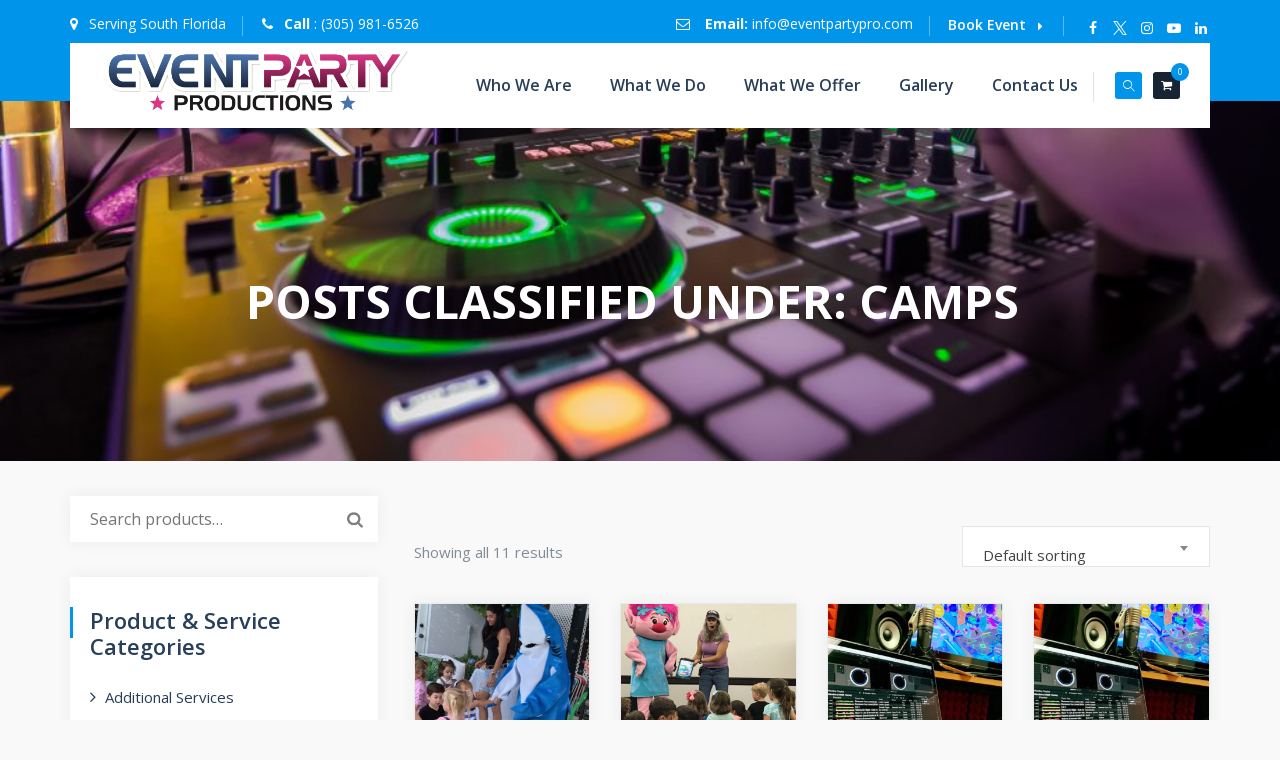

--- FILE ---
content_type: text/css
request_url: https://eventparty.pro/wp-content/themes/presentup/assets/tm-presentup-icons/css/tm-presentup-icons.css?ver=6.8.3
body_size: 1175
content:
@charset "UTF-8";
@font-face {
  font-family: 'tm-presentup-icons';
  src: url('../font/tm-presentup-icons.eot?56713449');
  src: url('../font/tm-presentup-icons.eot?56713449#iefix') format('embedded-opentype'),
       url('../font/tm-presentup-icons.woff2?56713449') format('woff2'),
       url('../font/tm-presentup-icons.woff?56713449') format('woff'),
       url('../font/tm-presentup-icons.ttf?56713449') format('truetype'),
       url('../font/tm-presentup-icons.svg?56713449#tm-presentup-icons') format('svg');
  font-weight: normal;
  font-style: normal;
}
/* Chrome hack: SVG is rendered more smooth in Windozze. 100% magic, uncomment if you need it. */
/* Note, that will break hinting! In other OS-es font will be not as sharp as it could be */
/*
@media screen and (-webkit-min-device-pixel-ratio:0) {
  @font-face {
    font-family: 'tm-presentup-icons';
    src: url('../font/tm-presentup-icons.svg?56713449#tm-presentup-icons') format('svg');
  }
}
*/
[class^="tm-presentup-icon-"]:before, [class*=" tm-presentup-icon-"]:before {
  font-family: "tm-presentup-icons";
  font-style: normal;
  font-weight: normal;
  speak: never;

  display: inline-block;
  text-decoration: inherit;
  width: 1em;
  margin-right: .2em;
  text-align: center;
  /* opacity: .8; */

  /* For safety - reset parent styles, that can break glyph codes*/
  font-variant: normal;
  text-transform: none;

  /* fix buttons height, for twitter bootstrap */
  line-height: 1em;

  /* Animation center compensation - margins should be symmetric */
  /* remove if not needed */
  margin-left: .2em;

  /* you can be more comfortable with increased icons size */
  /* font-size: 120%; */

  /* Font smoothing. That was taken from TWBS */
  -webkit-font-smoothing: antialiased;
  -moz-osx-font-smoothing: grayscale;

  /* Uncomment for 3D effect */
  /* text-shadow: 1px 1px 1px rgba(127, 127, 127, 0.3); */
}

.tm-presentup-icon-twitter:before { content: '\e800'; } /* '' */
.tm-presentup-icon-google-drive:before { content: '\e801'; } /* '' */
.tm-presentup-icon-issuu:before { content: '\e802'; } /* '' */
.tm-presentup-icon-music:before { content: '\e803'; } /* '' */
.tm-presentup-icon-user:before { content: '\e804'; } /* '' */
.tm-presentup-icon-quote:before { content: '\e805'; } /* '' */
.tm-presentup-icon-aside:before { content: '\e806'; } /* '' */
.tm-presentup-icon-rss:before { content: '\e807'; } /* '' */
.tm-presentup-icon-angle-left:before { content: '\e808'; } /* '' */
.tm-presentup-icon-angle-right:before { content: '\e809'; } /* '' */
.tm-presentup-icon-status:before { content: '\e80a'; } /* '' */
.tm-presentup-icon-dribbble:before { content: '\e80b'; } /* '' */
.tm-presentup-icon-facebook:before { content: '\e80c'; } /* '' */
.tm-presentup-icon-flickr:before { content: '\e80d'; } /* '' */
.tm-presentup-icon-gplus:before { content: '\e80e'; } /* '' */
.tm-presentup-icon-instagram:before { content: '\e80f'; } /* '' */
.tm-presentup-icon-linkedin:before { content: '\e810'; } /* '' */
.tm-presentup-icon-pinterest:before { content: '\e811'; } /* '' */
.tm-presentup-icon-twitter-1:before { content: '\e812'; } /* '' */
.tm-presentup-icon-vk:before { content: '\e813'; } /* '' */
.tm-presentup-icon-xing:before { content: '\e814'; } /* '' */
.tm-presentup-icon-yelp:before { content: '\e815'; } /* '' */
.tm-presentup-icon-youtube:before { content: '\e816'; } /* '' */
.tm-presentup-icon-gallery:before { content: '\e817'; } /* '' */
.tm-presentup-icon-plus:before { content: '\e818'; } /* '' */
.tm-presentup-icon-video:before { content: '\e819'; } /* '' */
.tm-presentup-icon-tag:before { content: '\e81a'; } /* '' */
.tm-presentup-icon-link:before { content: '\e81a'; } /* '' */
.tm-presentup-icon-clock:before { content: '\e81b'; } /* '' */
.tm-presentup-icon-heart:before { content: '\e81c'; } /* '' */
.tm-presentup-icon-sticky:before { content: '\e81d'; } /* '' */
.tm-presentup-icon-marker:before { content: '\e81e'; } /* '' */
.tm-presentup-icon-comment:before { content: '\e81f'; } /* '' */
.tm-presentup-icon-chat:before { content: '\e820'; } /* '' */
.tm-presentup-icon-podcast:before { content: '\e821'; } /* '' */
.tm-presentup-icon-houzz:before { content: '\e822'; } /* '' */
.tm-presentup-icon-image:before { content: '\e823'; } /* '' */
.tm-presentup-icon-cart:before { content: '\e824'; } /* '' */
.tm-presentup-icon-search:before { content: '\e825'; } /* '' */
.tm-presentup-icon-arrow-right:before { content: '\e826'; } /* '' */
.tm-presentup-icon-pencil:before { content: '\e827'; } /* '' */
.tm-presentup-icon-mobile:before { content: '\e828'; } /* '' */
.tm-presentup-icon-comment-1:before { content: '\e829'; } /* '' */
.tm-presentup-icon-world:before { content: '\e82a'; } /* '' */
.tm-presentup-icon-location-pin:before { content: '\e82b'; } /* '' */
.tm-presentup-icon-quote-left:before { content: '\e82c'; } /* '' */
.tm-presentup-icon-close:before { content: '\e82d'; } /* '' */
.tm-presentup-icon-comments-smiley:before { content: '\e82e'; } /* '' */
.tm-presentup-icon-category:before { content: '\e82f'; } /* '' */
.tm-presentup-icon-tag-1:before { content: '\e830'; } /* '' */
.tm-presentup-icon-shift-right:before { content: '\e831'; } /* '' */
.tm-presentup-icon-mail:before { content: '\e832'; } /* '' */
.tm-presentup-icon-phone:before { content: '\e833'; } /* '' */
.tm-presentup-icon-arrow-left:before { content: '\e834'; } /* '' */
.tm-presentup-icon-gallery-1:before { content: '\e835'; } /* '' */
.tm-presentup-icon-music-alt:before { content: '\e836'; } /* '' */
.tm-presentup-icon-shopping-cart:before { content: '\e837'; } /* '' */
.tm-presentup-icon-heart-empty:before { content: '\e838'; } /* '' */
.tm-presentup-icon-check:before { content: '\e839'; } /* '' */
.tm-presentup-icon-arrow-left-1:before { content: '\e83a'; } /* '' */
.tm-presentup-icon-plus-1:before { content: '\e83b'; } /* '' */
.tm-presentup-icon-unlink:before { content: '\e83c'; } /* '' */
.tm-presentup-icon-quote-right:before { content: '\e83d'; } /* '' */
.tm-presentup-icon-home:before { content: '\e83e'; } /* '' */
.tm-presentup-icon-angle-double-right:before { content: '\e83f'; } /* '' */
.tm-presentup-icon-angle-double-left:before { content: '\e840'; } /* '' */
.tm-presentup-icon-search-1:before { content: '\e841'; } /* '' */
.tm-presentup-icon-eye:before { content: '\e842'; } /* '' */
.tm-presentup-icon-basket:before { content: '\e843'; } /* '' */
.tm-presentup-icon-paper-plane:before { content: '\e844'; } /* '' */
.tm-presentup-icon-angle-double-down:before { content: '\e845'; } /* '' */
.tm-presentup-icon-arrow-circle-down:before { content: '\e845'; } /* '' */
.tm-presentup-icon-minus:before { content: '\e846'; } /* '' */
.tm-presentup-icon-minus-1:before { content: '\e847'; } /* '' */
.tm-presentup-icon-left-open-big:before { content: '\e848'; } /* '' */
.tm-presentup-icon-right-open-big:before { content: '\e849'; } /* '' */
.tm-presentup-icon-location:before { content: '\e84a'; } /* '' */
.tm-presentup-icon-angle-up:before { content: '\f106'; } /* '' */
.tm-presentup-icon-angle-down:before { content: '\f107'; } /* '' */
.tm-presentup-icon-quote-right-1:before { content: '\f10e'; } /* '' */
.tm-presentup-icon-direction:before { content: '\f124'; } /* '' */
.tm-presentup-icon-tumblr:before { content: '\f173'; } /* '' */
.tm-presentup-icon-stumbleupon:before { content: '\f1a4'; } /* '' */
.tm-presentup-icon-digg:before { content: '\f1a6'; } /* '' */
.tm-presentup-icon-reddit:before { content: '\f281'; } /* '' */
.tm-presentup-icon-vimeo:before { content: '󨇎'; } /* '\e81ce' */


--- FILE ---
content_type: text/css
request_url: https://eventparty.pro/wp-content/themes/presentup/css/main.min.css?ver=6.8.3
body_size: 60865
content:
 .admin-bar .tm-fbar-close{top: 32px;}.site-content-wrapper {position: relative;z-index: 7;}p {margin: 0 0 15px;}.themetechmount-page-full-width article .entry-content{min-height: 300px;}footer a, .entry-content a, .site-content-wrapper a {-webkit-transition: all 0.3s ease 0s;-moz-transition: all 0.3s ease 0s;-ms-transition: all 0.3s ease 0s;-o-transition: all 0.3s ease 0s;transition: all 0.3s ease 0s;}::selection {color: #fff;background-color: var(--tm-skincolor-bg);}::-moz-selection {color: #fff;background-color: var(--tm-skincolor-bg);}.tm-equal-height-image, .themetechmount-hide, .tm-hide{display: none;}.tm-wrap {display: table;width: 100%;}.tm-wrap-cell {display: table-cell;vertical-align: middle;}.tm-align-right{text-align: right;}iframe {width: 100%;}.tm-bg.tm-bgcolor-darkgrey .tm-bg-layer{background-color: #0e385e;}.tm-col-bgcolor-grey > .tm-bg-layer-inner, .tm-bg.tm-bgcolor-grey > .tm-bg-layer {background-color: #f5f5f5;}.tm-bg.tm-bgcolor-white .tm-bg-layer{background-color: #fff;}.tm-col-bgcolor-darkgrey .tm-bg-layer-inner, .site-header-menu.tm-sticky-bgcolor-darkgrey.is_stuck, .tm-bgcolor-darkgrey, .tm-header-style-infostack .site-header .tm-stickable-header.is_stuck.tm-sticky-bgcolor-darkgrey, .tm-header-style-infostack .site-header-menu .is_stuck .tm-sticky-bgcolor-darkgrey, .tm-titlebar-wrapper.tm-breadcrumb-on-bottom.tm-breadcrumb-bgcolor-darkgrey .tm-titlebar .breadcrumb-wrapper .container, .tm-titlebar-wrapper.tm-breadcrumb-on-bottom.tm-breadcrumb-bgcolor-darkgrey .breadcrumb-wrapper .container:before, .tm-titlebar-wrapper.tm-breadcrumb-on-bottom.tm-breadcrumb-bgcolor-darkgrey .breadcrumb-wrapper .container:after {background-color: #0e385e;}.themetechmount-topbar-wrapper.tm-bgcolor-darkgrey {background-color: #113459;}.site-header.tm-sticky-bgcolor-darkgrey.is_stuck, .tm-header-overlay .site-header.tm-sticky-bgcolor-darkgrey.is_stuck{background-color: #0e385e;}.tm-col-bgcolor-grey .tm-bg-layer-inner, .tm-bgcolor-grey, .site-header.tm-sticky-bgcolor-grey.is_stuck, .site-header-menu.tm-sticky-bgcolor-grey.is_stuck, .tm-header-overlay .site-header.tm-sticky-bgcolor-grey.is_stuck, .tm-header-style-infostack .site-header .tm-stickable-header.is_stuck.tm-sticky-bgcolor-grey, .tm-header-style-infostack .site-header-menu .is_stuck .tm-sticky-bgcolor-grey, .tm-titlebar-wrapper.tm-breadcrumb-on-bottom.tm-breadcrumb-bgcolor-grey .tm-titlebar .breadcrumb-wrapper .container, .tm-titlebar-wrapper.tm-breadcrumb-on-bottom.tm-breadcrumb-bgcolor-grey .breadcrumb-wrapper .container:before, .tm-titlebar-wrapper.tm-breadcrumb-on-bottom.tm-breadcrumb-bgcolor-grey .breadcrumb-wrapper .container:after{background-color: #f2f2f2;}.tm-col-bgcolor-white .tm-bg-layer-inner, .tm-bgcolor-white, .tm-col-bgcolor-white, .site-header.tm-sticky-bgcolor-white.is_stuck, .tm-header-overlay .site-header.tm-sticky-bgcolor-white.is_stuck, .site-header-menu.tm-sticky-bgcolor-white.is_stuck, .tm-header-style-infostack .site-header .tm-stickable-header.is_stuck.tm-sticky-bgcolor-white, .tm-header-style-infostack .site-header-menu .is_stuck .tm-sticky-bgcolor-white, .tm-titlebar-wrapper.tm-breadcrumb-on-bottom.tm-breadcrumb-bgcolor-white .tm-titlebar .breadcrumb-wrapper .container, .tm-titlebar-wrapper.tm-breadcrumb-on-bottom.tm-breadcrumb-bgcolor-white .breadcrumb-wrapper .container:before, .tm-titlebar-wrapper.tm-breadcrumb-on-bottom.tm-breadcrumb-bgcolor-white .breadcrumb-wrapper .container:after{background-color: #fff;}.main-holder .site #content table.cart td.actions .input-text, textarea, input[type="text"], input[type="password"], input[type="datetime"], input[type="datetime-local"], input[type="date"], input[type="month"], input[type="time"], input[type="week"], input[type="number"], input[type="email"], input[type="url"], input[type="search"], input[type="tel"], input[type="color"], .uneditable-input, select {font-family: inherit;-webkit-transition: border linear .2s, box-shadow linear .2s;-moz-transition: border linear .2s, box-shadow linear .2s;-o-transition: border linear .2s, box-shadow linear .2s;transition: border linear .2s, box-shadow linear .2s;-webkit-border-radius: 3px;-moz-border-radius: 3px;border-radius: 0px;vertical-align: middle;width:100%;color: #242424;padding: 10px 20px;font-weight: normal;background-color: rgba(0,0,0,.03);text-transform: inherit;border:1px solid #e5e5e5;font-size: 16px;outline: none;line-height: inherit;}textarea:focus, input[type="text"]:focus, input[type="password"]:focus, input[type="datetime"]:focus, input[type="datetime-local"]:focus, input[type="date"]:focus, input[type="month"]:focus, input[type="time"]:focus, input[type="week"]:focus, input[type="number"]:focus, input[type="email"]:focus, input[type="url"]:focus, input[type="search"]:focus, input[type="tel"]:focus, input[type="color"]:focus, input.input-text:focus, select:focus {background-color: transparent;}input[type="text"]:focus, input[type="password"]:focus, input[type="email"]:focus, input[type="tel"]:focus, textarea:focus {color: #666;outline: none !important;}button, input[type="submit"], input[type="button"], input[type="reset"], .checkout_coupon input.button, .woocommerce div.product form.cart .button, table.compare-list .add-to-cart td a, .woocommerce .widget_shopping_cart a.button, .woocommerce #review_form #respond .form-submit input, .main-holder .site table.cart .coupon input, .woocommerce-cart .wc-proceed-to-checkout a.checkout-button, .woocommerce-cart #content table.cart td.actions input[type="submit"], .woocommerce #payment #place_order, .woocommerce .wishlist_table td.product-add-to-cart a {display: inline-block;text-decoration: none;font-size: 14px;font-weight: 600;padding: 11px 30px 11px;border: 2px solid transparent;border-radius:0;color: #fff;-webkit-transition: all 0.25s ease;transition: all 0.25s ease;cursor: pointer;outline: none !important;-webkit-font-smoothing: antialiased;border-radius: 3px;}.tm-full-bt{width: 100%;}.tm-textarea-con textarea{height: 178px;}.post-password-required input[type="submit"] {padding: 9px 40px 10px;}.select2-container .select2-choice {padding: 6px 0 6px 10px;border: 1px solid #e5e5e5;background-color: rgba(0,0,0,.03);}.select2-drop-active{border: 1px solid #e5e5e5;}.tm-textcolor-dark a, .tm-textcolor-dark h1, .tm-textcolor-dark h2, .tm-textcolor-dark h3, .tm-textcolor-dark h4, .tm-textcolor-dark h5, .tm-textcolor-dark h6{color: rgba(0, 0, 0, 0.8);}.tm-textcolor-dark, .tm-textcolor-dark .social-icons li a, .tm-textcolor-dark.themetechmount-fbar-btn-link i, .tm-textcolor-dark .vc_tta-panel-body, .tm-textcolor-dark .vc_tta-panel-body .wpb_text_column {color: #656565;}.tm-col-bgimage-yes .tm-bg-layer-inner, .tm-bg.tm-bgimage-yes > .tm-bg-layer{opacity: 0.90;}.tm-bg.tm-bgcolor-grey > .tm-bg-layer{opacity: 0.95;}.themetechmount-fbar-box-w.tm-bg.tm-bgimage-yes > .tm-bg-layer{opacity: 0.90;}.tm-col-bgcolor-darkgrey.tm-col-bgimage-yes .tm-bg-layer-inner, .tm-bgcolor-darkgrey.tm-bg.tm-bgimage-yes > .tm-bg-layer-inner{background-color: var(--tm-secondary-bg);}.tm-col-bgcolor-grey.tm-col-bgimage-yes .tm-bg-layer-inner, .tm-col-bgcolor-darkgrey.tm-col-bgimage-yes .tm-bg-layer-inner, .tm-bgcolor-darkgrey.tm-bg.tm-bgimage-yes > .tm-bg-layer{opacity: 0.95;}.tm-titlebar-wrapper.tm-bg.tm-bgimage-yes > .tm-bg-layer{opacity: 0.75;}.tm-titlebar-wrapper.tm-bg.tm-bgimage-yes.tm-bgcolor-custom > .tm-bg-layer{opacity: 1;}.vc_video-bg-container .tm-col-bgcolor-yes, .vc_video-bg-container.tm-bg.tm-bgimage-yes > .tm-bg-layer{opacity: 0.8;}.tm-col-bg, .tm-bg{position: relative;}.tm-bg-layer, .tm-titlebar-wrapper .tm-titlebar-wrapper-bg-layer{position: absolute;height: 100%;width: 100%;top:0;left: 0;}.vc_column-inner.tm-col-bgimage-yes.tm-col-bgcolor-, .tm-bgcolor-transparent > .tm-bg-layer, .tm-bgcolor-transparent{background-color: transparent !important;}.vc_column-inner > .wpb_wrapper{position: relative;}.vc_column-inner.tm-col-bgimage-yes.tm-col-bgcolor- .tm-bg-layer-inner{opacity: 1;}#totop {font-weight: 900;color: #fff;position: fixed;display: none;right: 34px;bottom: 34px;z-index: 999;height: 0px;width: 0px;font-size: 0px;text-align: center;padding-top: 2px;line-height: 30px;border-radius: 3px;}#totop.top-visible {height: 40px;width: 40px;font-size: 22px;}.themetechmount-topbar-wrapper.container-full, .container-fullwide .site-content-inner.row, .footer .container-fullwide{padding-left: 15px;padding-right: 15px;}.themetechmount-item-thumbnail, .themetechmount-item-thumbnail-inner{display: block;}.tm-boxes-carousel-spacing-15 .themetechmount-boxes-inner {padding: 15px;}.tm-boxes-carousel-without-title .themetechmount-boxes-inner{padding-top: 80px;}.tm-element-heading-wrapper .tm-vc_general .tm-vc_cta3_content-container .tm-vc_cta3-content .tm-vc_cta3-content-header h4 {margin-bottom: 2px;}.tm-element-heading-wrapper.tm-overlay-subheading .tm-vc_general .tm-vc_cta3_content-container .tm-vc_cta3-content .tm-vc_cta3-content-header>.tm-vc_cta3-headers h4:nth-child(1) {margin-bottom: -33px;}.tm-element-heading-wrapper.tm-overlay-subheading .tm-vc_general .tm-vc_cta3_content-container .tm-vc_cta3-content .tm-vc_cta3-content-header>.tm-vc_cta3-headers h4:nth-child(2) {margin-top: -75px;margin-bottom: 27px;}.site header, .tm-header-block, .site-header, .site-header-main{position:relative;}.themetechmount-logo-img.standard{max-height: 100px;width: auto;}.site-branding {float: left;}.headerlogo img{max-height: 35px;width: auto;}.headerlogo img, .tm-stickylogo-yes .standardlogo, .is-sticky .tm-stickylogo-yes .stickylogo{display:inline-block;}.site-title a.home-link:hover, a.home-link:hover {text-decoration: none;}.site-title {font-size: 33px;font-weight: bold;line-height: 1;margin: 0;color: #fff;display: table;vertical-align: middle;text-align: center;width: 100%;height: 100%;}.site-title a {display: table-cell;vertical-align: middle;}.site-description {display: none;}.tm-header-style-classic-box.tm-header-overlay .site-header.is_stuck .container{background-color: transparent !important;}#site-header-menu .kw-phone .tm-header-icon a, #site-header-menu #site-navigation .tm-header-icon a, #site-header-menu #site-navigation .themetechmount-fbar-btn a{font-size: 12px;}.tm-header-icons .tm-header-wc-cart-link a, .tm-header-icons .tm-header-search-link a {position: relative;border: none;border-radius: 3px;height: 27px;width: 27px;line-height: 27px;display: inline-block;vertical-align: middle;text-align: center;margin-top: -2px;}.tm-header-icons .tm-header-search-link a, .tm-header-icons .tm-header-wc-cart-link a {color:#fff;}.tm-header-icons .tm-header-search-link a i {color:#fff;}.tm-header-icons .tm-header-wc-cart-link a {background-color: var(--tm-secondary-bg);-webkit-transition: all .2s ease-in-out;transition: all .2s ease-in-out;}.tm-header-icons .tm-header-wc-cart-link span.number-cart {position: absolute;bottom: 18px;left: 18px;width: 18px;height: 18px;text-align: center;line-height: 18px;font-size: 9px;display: block;background-color: #da364f;color: #fff;-webkit-border-radius: 50%;-moz-border-radius: 50%;-o-border-radius: 50%;border-radius: 50%;-webkit-transition: all 0.3s ease;-moz-transition: all 0.3s ease;-ms-transition: all 0.3s ease;-o-transition: all 0.3s ease;transition: all 0.3s ease;padding-left: 0px;}.themetechmount-fbar-btn.hidefbtn a{-webkit-transform: scale(0);-ms-transform: scale(0);-moz-transform: scale(0);transform: scale(0);}.themetechmount-slider-wide{background-color: rgb(231, 231, 231);}.tm-header-style-infostack .tm-top-info-con {float: right;position: relative;z-index: 3;text-align: right;}.tm-header-style-infostack .tm-vc_cta3 .tm-vc_icon_element .tm-vc_icon_element-inner {height: 40px;width: 40px;}.tm-header-style-infostack .tm-sbox .tm-vc_icon_element.tm-vc_icon_element-outer .tm-vc_icon_element-inner.tm-vc_icon_element-size-sm.tm-vc_icon_element-have-style-inner {height: 46px !important;width: 46px !important;}.tm-header-style-infostack .tm-top-info-con ul {display: table;margin: 0px;padding: 0px;}.tm-header-style-infostack .tm-top-info-con ul li {vertical-align: middle;display: table-cell;text-align: left;position: relative;}.tm-header-style-infostack .tm-top-info-con ul .tm-vc_general.tm-vc_cta3.tm-vc_cta3-icons-left .tm-vc_cta3_content-container {padding-left: 14px;}.tm-header-style-infostack .tm-top-info-con ul .tm-vc_cta3 .tm-vc_icon_element .tm-vc_icon_element-inner.tm-vc_icon_element-size-md .tm-vc_icon_element-icon {font-size: 25px !important;}.tm-header-style-infostack .tm-top-info-con .tm-sbox {padding: 0px;}.tm-header-style-infostack .tm-top-info-con > ul:not(.social-icons) > li {padding: 0 30px;}.tm-header-style-infostack .container-fullwide .tm-top-info-con > ul:not(.social-icons) > li {padding-right:55px;}.tm-header-style-infostack .tm-top-info-con > ul:not(.social-icons) > li:last-child {padding-right:0px;}.tm-header-style-infostack .tm-top-info-con ul.social-icons {padding-left: 10px;}.tm-header-style-infostack .tm-top-info-con .tm-sbox .tm-vc_cta3-container, .tm-header-style-infostack .tm-top-info-con .tm-sbox .tm-vc_cta3-content-header h4 {margin-bottom: 0;}.tm-header-style-infostack .tm-top-info-con .tm-sbox .tm-vc_cta3-content-header h2 {font-size: 16px;line-height: 19px;font-weight: 600;margin-bottom: 3px;color:#283d58;}.tm-header-style-infostack .tm-top-info-con .tm-sbox .tm-vc_cta3-content-header h4 {font-size: 15px;line-height: 20px;font-weight: 400;}.tm-header-style-infostack .info-widget .tm-sbox {padding: 0px;}.tm-header-style-infostack .info-widget .tm-vc_general.tm-vc_cta3.tm-vc_cta3-icons-left .tm-vc_cta3_content-container {padding-left: 5px;}.tm-header-style-infostack .tm-vc_icon_element.tm-vc_icon_element-outer .tm-vc_icon_element-inner.tm-vc_icon_element-size-sm .tm-vc_icon_element-icon {font-size: 25px !important;font-weight: 500;}.tm-header-style-infostack .tm-vc_general.tm-vc_cta3 .tm-vc_cta3-content {padding-top: 2px;}.tm-header-style-infostack .kw-phone{position: absolute;right: -1px;top: 0;font-size: 14px;color: #fff;padding: 0px 0px 0px 8px;height: 60px;line-height: 60px;}.tm-headerstyle-classic-infostack .kw-phone {padding-right:0px;}.tm-header-style-infostack .site-header-menu-inner.is_stuck .kw-phone{border-radius: 0px;}.tm-header-style-infostack .kw-phone .tm-vc_icon_element{float: left;}.tm-header-style-infostack .kw-phone .tm-vc_icon_element.tm-vc_icon_element-outer .tm-vc_icon_element-inner.tm-vc_icon_element-size-md .tm-vc_icon_element-icon {font-size: 25px!important;}.tm-header-style-infostack .kw-phone .tm-vc_icon_element.tm-vc_icon_element-outer .tm-vc_icon_element-inner {width: 52px;}.tm-header-style-infostack #site-header-menu .container{padding: 0;position: relative;}.tm-header-style-infostack .tm-vc_general.tm-vc_cta3 {padding: 0px;}.tm-header-style-infostack .site-header .tm-top-info-con .themetechmount-social-links-wrapper .social-icons li > a {color:#6c6c6c;border: 1px solid #ececec;}.tm-header-style-infostack .site-header.tm-bgcolor-darkgrey .tm-top-info-con .themetechmount-social-links-wrapper .social-icons li > a, .tm-header-style-infostack .site-header.tm-bgcolor-skincolor .tm-top-info-con .themetechmount-social-links-wrapper .social-icons li > a {border: 1px solid rgba( 255,255,255 ,0.8);}.tm-header-style-infostack .tm-top-info-con .themetechmount-social-links-wrapper .social-icons li > a {width: 30px;height: 30px;line-height: 30px;border-radius: 28px;font-size: 13px;transition: all .3s ease-in-out;-moz-transition: all .3s ease-in-out;-webkit-transition: all .3s ease-in-out;-o-transition: all .3s ease-in-out;}.tm-header-style-infostack .kw-phone .tm-vc_btn3.tm-vc_btn3-style-text{padding: 12px 21px;}.tm-header-style-infostack .tm-top-info-con .tm-vc_btn3.tm-vc_btn3-size-sm {font-size: 14px;padding: 10px 25px;}.tm-header-style-infostack .kw-phone .tm-header-icons {float: left;}.tm-bgcolor-white .tm-header-icons .tm-header-search-link a, .tm-bgcolor-white .tm-header-icons .tm-header-wc-cart-link a {border:none;}.themetechmount-fbar-position-default .tm-float-overlay, .themetechmount-fbar-btn-link .tm-fbar-close-icon{display: none;}.tm-float-overlay {display: block;position: fixed;top: 0;left: 0;width: 100%;height: 100%;-webkit-transition: all 500ms ease;transition: all 500ms ease;background-color: rgba(0,0,0,1);visibility: hidden;opacity: 0;z-index: 9997;}.tm-float-overlay.animated {visibility: visible;opacity: 0.9;}.tm-float-overlay.animated {cursor: url(../images/close.png), auto;}.themetechmount-fbar-btn{cursor: pointer;position: relative;-webkit-backface-visibility: hidden;backface-visibility: hidden;float: right;}.themetechmount-topbar-wrapper .themetechmount-fbar-btn {line-height: normal;margin-top: 31px;font-size: 16px;position: relative;margin-left: 35px;margin-right: 24px;position: absolute;right: 0;float: none;z-index: 100;width: 43px;height: 43px;border: 3px solid #fff;border-radius: 50%;background-color: #fff;text-align: center;line-height: 40px;}.themetechmount-topbar-wrapper .themetechmount-fbar-btn .themetechmount-fbar-btn-link{color: #fff;}.site-header-main.container-fullwide .themetechmount-fbar-btn {padding-right: 20px;}.tm-header-invert .site-header-main.container-fullwide .themetechmount-fbar-btn {padding-left: 20px;padding-right: 0;}.themetechmount-fbar-btn.tm-fbar-btn-cposition-default{opacity: 1;}.themetechmount-fbar-btn.tm-fbar-btn-cposition-default.animated {-webkit-transform: translateX(0px);-ms-transform: translateX(0px);transform: translateX(0px);opacity: 0;}.tm-header-invert .themetechmount-fbar-btn {margin-left: 0px;float: left;}.themetechmount-fbar-box .widget ul > li{border: none;}.themetechmount-fbar-position-default .themetechmount-fbar-box .widget ul > li{padding-top:0px;}.themetechmount-fbar-position-default .widget_recent_comments li:before{top: 6px;}.themetechmount-fbar-box .vc_general.vc_cta3{padding: 20px;}.themetechmount-fbar-box .tm-sbox .vc_icon_element-inner.vc_icon_element-have-style-inner.vc_icon_element-size-lg.vc_icon_element-style-none {width: 3em !important;}.themetechmount-fbar-box .tm-sbox .vc_general.vc_cta3.vc_cta3-icons-left .vc_cta3_content-container {padding-left: 1em;}.themetechmount-fbar-box .vc_cta3-container {margin-bottom: 10px;}.themetechmount-fbar-btn.themetechmount-fbar-open{position: fixed;}.productbox .roadtip:after, .themetechmount-fbar-btn{border-top-color: #222;}.themetechmount-fbar-box-w{-webkit-box-shadow: inset 0px -23px 30px -20px rgba(0, 0, 0, 0.18);-moz-box-shadow: inset 0px -23px 30px -20px rgba(0, 0, 0, 0.18);box-shadow: inset 0px -23px 30px -20px rgba(0, 0, 0, 0.18);}.themetechmount-fbar-position-default .themetechmount-fbar-box{padding-top: 0px;padding-bottom: 60px;}.themetechmount-fbar-box h2{font-weight: 400;font-size: 21px;margin-bottom: 0px;margin-top: 0px;text-transform: uppercase;}.themetechmount-fbar-box .tm-custom-heading {margin-bottom: 0;}.themetechmount-fbar-btn a{position:relative;display: block;background-color: transparent;}.themetechmount-fbar-btn.tm-fbar-icon-color-dark a i{color: #313131;}.themetechmount-fbar-box-w{position:relative;}.themetechmount-fbar-box-w:after {content: '';position: absolute;width: 100%;height: 100%;top: 0px;left: 0px;z-index: 1;display: block;}.themetechmount-fbar-bg-darkgrey.themetechmount-fbar-box-w.tm-fbar-with-bgimage:after {background: rgba(0, 0, 0, 0.85);}.themetechmount-fbar-bg-grey.themetechmount-fbar-box-w.tm-fbar-with-bgimage:after {background: rgba(231, 231, 231, 0.85);}.themetechmount-fbar-bg-white.themetechmount-fbar-box-w.tm-fbar-with-bgimage:after {background: rgba(255, 255, 255, 0.85);}.themetechmount-fbar-bg-darkgrey.themetechmount-fbar-box-w:after {background: #282828;}.themetechmount-fbar-bg-grey.themetechmount-fbar-box-w:after {background: #f5f5f5;}.themetechmount-fbar-bg-white.themetechmount-fbar-box-w:after {background: #fff;}.themetechmount-fbar-box{position: relative;z-index: 10;}.themetechmount-fbar-position-default div.themetechmount-fbar-box-w {position: fixed;left: 0;top: 0;width: 100%;z-index: 1002;border-bottom: 4px solid #999;-webkit-transition: transform 0.4s ease;transition: transform 0.4s ease;-webkit-transform: translateY(-100%);-ms-transform: translateY(-100%);transform: translateY(-100%);-webkit-backface-visibility: hidden;backface-visibility: hidden;}.themetechmount-fbar-position-default div.themetechmount-fbar-box-w.animated {-webkit-transform: translateX(0px);-ms-transform: translateX(0px);transform: translateX(0px);}.themetechmount-fbar-position-default .fcloseicon{position: fixed;top: 17px;right: 24px;height: 30px;width: 30px;z-index: 100;display: block;text-align: center;font-size: 20px;cursor: pointer;}.themetechmount-fbar-position-default .fcloseicon:after{content: '\E82D';font-family: "tm-presentup-icons";}.themetechmount-fbar-position-default .widget{margin: 65px 0 0px;}.themetechmount-team-form-no-group .tm-wrap-cell {display: inline-block;}.themetechmount-team-form-no-group .tm-wrap-cell h2{padding-right: 20px;}.themetechmount-fbar-box-w .submit_field button{color: #fff;box-shadow: none;height: 42px;font-size: 15px;background-color: #2c2c2c;border: 2px solid transparent;line-height: 42px;padding: 0 24px;}.themetechmount-fbar-box-w .submit_field button:hover{background-color: transparent;color: #2c2c2c;border-color: #2c2c2c;}.themetechmount-fbar-text-white.themetechmount-fbar-bg-darkgrey.themetechmount-fbar-box-w .submit_field button{border-color: transparent;color: #fff;}.themetechmount-fbar-text-white.themetechmount-fbar-bg-darkgrey.themetechmount-fbar-box-w .submit_field button:hover{background-color: transparent;}.tm-fbar-close{position: fixed;top: 17px;right: 24px;height: 30px;width: 30px;z-index: 100;display: block;text-align: center;font-size: 20px;cursor: pointer;}.themetechmount-fbar-position-right .themetechmount-fbar-box-w {position: fixed;top: 0;right: 0px;width: 400px;height: 100%;overflow: hidden;z-index: 9999;-webkit-transition: transform 0.4s ease;transition: transform 0.4s ease;-webkit-transform: translateX(400px);-ms-transform: translateX(400px);transform: translateX(400px);-webkit-backface-visibility: hidden;backface-visibility: hidden;}.tm-header-invert .themetechmount-fbar-position-right .themetechmount-fbar-box-w {right: auto;left: 0;-webkit-transition: transform 0.4s ease;transition: transform 0.4s ease;-webkit-transform: translateX(-400px);-ms-transform: translateX(-400px);transform: translateX(-400px);}.themetechmount-fbar-position-right .themetechmount-fbar-box-w .tm-fbar-close{-webkit-transition: transform 0.4s ease;transition: transform 0.4s ease;-webkit-transform: translateX(400px);-ms-transform: translateX(400px);transform: translateX(400px);-webkit-backface-visibility: hidden;backface-visibility: hidden;}.themetechmount-fbar-position-right .themetechmount-fbar-box-w.animated .tm-fbar-close, .themetechmount-fbar-position-right .themetechmount-fbar-box-w.animated {-webkit-transform: translateX(0px);-ms-transform: translateX(0px);transform: translateX(0px);}.themetechmount-fbar-position-right .themetechmount-fbar-box .widget {float: none;width: auto;margin-top: 50px;}.themetechmount-fbar-position-right .themetechmount-fbar-box .widget:first-child {margin-top: 0px;}.themetechmount-fbar-position-right .themetechmount-fbar-box-w{border: none;}.themetechmount-fbar-position-right .themetechmount-fbar-btn {cursor: pointer;position: absolute;right: 80px;z-index: 1005;width: 58px;height: 58px;text-align: center;width: 0;height: 0;top: 72px;}.themetechmount-fbar-position-right .floatingbar-widgets-inner .widget-area{float: none;width: 100%;}.themetechmount-fbar-position-right .themetechmount-fbar-content-wrapper{width: 100%;}.themetechmount-fbar-position-default .themetechmount-fbar-content-wrapper, .themetechmount-fbar-position-right .themetechmount-fbar-content-wrapper {overflow: hidden;height: 100%;padding: 60px 35px 50px 35px;z-index: 80;position: relative;}.themetechmount-fbar-position-default .themetechmount-fbar-content-wrapper{height: 100%;padding: 0px;}.team-search-form-before-text{padding-bottom: 17px;}.tm-wrap-cell.tm-fbar-input .search_field.selectbox:after{font-family: FontAwesome;content: '\f107';position:absolute;right: 13px;top: 9px;}.contact-info{text-align: center;border: 1px solid #fff;padding: 25px 15px;border-radius: 3px;}.themetechmount-fbar-box-w.themetechmount-fbar-text-white .team-search-form-before-text, .themetechmount-fbar-box-w.themetechmount-fbar-text-white .tm-wrap-cell.tm-fbar-input .search_field.selectbox:after{color: #fff;}.themetechmount-fbar-box-w.tm-bgcolor-darkgrey .widget .search-form .search-field {background-color: transparent;}.themetechmount-fbar-box-w.themetechmount-fbar-text-white .widget_calendar table, .themetechmount-fbar-box-w.themetechmount-fbar-text-white .widget_calendar th, .themetechmount-fbar-box-w.themetechmount-fbar-text-white .widget_calendar td, .themetechmount-fbar-box-w.themetechmount-fbar-text-white .widget ul > li{border-color: rgba(255, 255, 255, 0.21);}.themetechmount-fbar-box-w.themetechmount-fbar-text-white .widget_tag_cloud .tagcloud a{background-color: rgba(255, 255, 255, 0.90);color: #2C2C2C;}.themetechmount-fbar-box-w.themetechmount-fbar-text-white .widget_tag_cloud .tagcloud a:hover{color: #fff;}.themetechmount-fbar-box-w.themetechmount-fbar-text-white.themetechmount-fbar-bg-skincolor .widget a:hover, .themetechmount-fbar-box-w.themetechmount-fbar-text-white .widget_calendar caption, .themetechmount-fbar-box-w.themetechmount-fbar-text-white .widget_calendar table, .themetechmount-fbar-box-w.themetechmount-fbar-text-white .widget_calendar th, .themetechmount-fbar-box-w.themetechmount-fbar-text-white .widget_calendar td, .themetechmount-fbar-box-w.themetechmount-fbar-text-white .widget ul > li, .themetechmount-fbar-box-w.themetechmount-fbar-text-white .widget_text{color: rgba(255, 255, 255, 0.80);}.themetechmount-fbar-box-w.themetechmount-fbar-text-white .widget a, .themetechmount-fbar-box-w.themetechmount-fbar-text-white .widget .widget-title{color: rgba(255, 255, 255, 0.90);}.themetechmount-fbar-box-w.themetechmount-fbar-text-white.themetechmount-fbar-bg-skincolor .widget .widget-title{border-color: #fff;}.themetechmount-fbar-btn.tm-fbar-bg-color-darkgrey a:before{border-bottom-color: #202020;}.themetechmount-fbar-btn.tm-fbar-bg-color-darkgrey a{background-color: #202020;}.themetechmount-fbar-position-right .themetechmount-fbar-btn.tm-fbar-bg-color-darkgrey a:after{border-top-color: #202020;border-bottom-color: #202020;}.themetechmount-fbar-btn.tm-fbar-bg-color-grey a{background-color: #E4E4E4;}.themetechmount-fbar-position-right .themetechmount-fbar-btn.tm-fbar-bg-color-grey a:after{border-top-color: #E4E4E4;border-bottom-color: #E4E4E4;}.themetechmount-fbar-btn.tm-fbar-bg-color-white a{background-color: #fff;}.themetechmount-fbar-position-right .themetechmount-fbar-btn.tm-fbar-bg-color-white a:after{border-top-color: #fff;border-bottom-color: #fff;}.themetechmount-fbar-position-default .themetechmount-fbar-btn.tm-fbar-bg-color-white a:after{border-left-color: #fff;border-right-color: #fff;}.themetechmount-fbar-position-default .themetechmount-fbar-btn.tm-fbar-bg-color-grey a:after{border-left-color: #E4E4E4;border-right-color: #E4E4E4;}.themetechmount-fbar-position-default .themetechmount-fbar-btn.tm-fbar-bg-color-darkgrey a:after{border-left-color: #202020;border-right-color: #202020;}.themetechmount-fbar-box-w.themetechmount-fbar-text-dark .team-search-form-before-text, .themetechmount-fbar-box-w.themetechmount-fbar-text-dark .widget_text, .themetechmount-fbar-box-w.themetechmount-fbar-text-dark .widget ul > li{color: rgba(0, 0, 0, 0.66);}.themetechmount-fbar-box-w.themetechmount-fbar-text-dark .widget .widget-title, .themetechmount-fbar-box-w.themetechmount-fbar-text-dark a{color: rgba(0, 0, 0, 0.70);}.themetechmount-fbar-box-w.themetechmount-fbar-text-dark .search_field, .themetechmount-fbar-box-w.themetechmount-fbar-text-dark .contact-info, .themetechmount-fbar-box-w.themetechmount-fbar-text-dark .widget_calendar table, .themetechmount-fbar-box-w.themetechmount-fbar-text-dark .widget_calendar th, .themetechmount-fbar-box-w.themetechmount-fbar-text-dark .widget_calendar td, .themetechmount-fbar-box-w.themetechmount-fbar-text-dark .widget ul > li{border-color: rgba(0, 0, 0, 0.10);}.themetechmount-fbar-box-w.themetechmount-fbar-bg-skincolor.themetechmount-fbar-text-dark .widget .widget-title{border-color: 1px solid rgba(61, 61, 61, 1);}.themetechmount-fbar-box-w.themetechmount-fbar-bg-skincolor.themetechmount-fbar-text-dark a:hover, .themetechmount-fbar-box-w.themetechmount-fbar-bg-skincolor.themetechmount-fbar-text-dark .widget li a:before, .themetechmount-fbar-box-w.themetechmount-fbar-bg-skincolor.themetechmount-fbar-text-dark .widget li:before, .themetechmount-fbar-box-w.themetechmount-fbar-text-dark .search_field.selectbox:after, .themetechmount-fbar-box-w.themetechmount-fbar-text-dark .search_field i, .themetechmount-fbar-box-w.themetechmount-fbar-text-dark .themetechmount-fbar-box h2, .themetechmount-fbar-box-w.themetechmount-fbar-text-dark .themetechmount-fbar-box .search_field select, .themetechmount-fbar-box-w.themetechmount-fbar-text-dark .themetechmount-fbar-box .search_field input[type="text"]{color: rgba(0, 0, 0, 0.80);}.themetechmount-fbar-box-w.themetechmount-fbar-text-dark .search_field select, .themetechmount-fbar-box-w.themetechmount-fbar-text-dark .search_field input::-webkit-input-placeholder{color: rgba(0, 0, 0, 0.50);}.themetechmount-fbar-box-w.themetechmount-fbar-text-dark .search_field input:-moz-placeholder{color: rgba(0, 0, 0, 0.50);}.themetechmount-fbar-box-w.themetechmount-fbar-text-dark .search_field input::-moz-placeholder{color: rgba(0, 0, 0, 0.50);}.themetechmount-fbar-box-w.themetechmount-fbar-text-dark .search_field input:-ms-input-placeholder{color: rgba(0, 0, 0, 0.50);}.themetechmount-fbar-box-w.themetechmount-fbar-bg-skincolor.themetechmount-fbar-text-white .tagcloud a:hover, .themetechmount-fbar-box-w.themetechmount-fbar-bg-skincolor.themetechmount-fbar-text-dark .tagcloud a:hover{background-color: #2c2c2c;color: #fff;}.themetechmount-topbar-wrapper .top-contact li a, .themetechmount-topbar-wrapper .social-icons li > a, .themetechmount-topbar-wrapper .tm-fbar-open-icon{transition: all .3s ease-in-out;-moz-transition: all .3s ease-in-out;-webkit-transition: all .3s ease-in-out;-o-transition: all .3s ease-in-out;}.tm-topbar-content .tm-wrap-cell div{display: inline-block;}.site-header .themetechmount-topbar{position: relative;z-index: 10;}.table-row {display: table;width: 100%;}.tm-tb-right-content {text-align: right;display:inline-block;padding-left:5px;}.tm-center-content .themetechmount-tb-left-content{width: 100%;display: block;}.themetechmount-topbar-inner {line-height: 48px;}.top-contact {list-style: none;margin: 0px;padding: 0px;font-size: 14px;display: inline-block;position: relative;line-height: 50px;vertical-align: top;}.top-contact i {margin-right: 11px;display: inline-block;}.top-contact li {display: inline-block;padding-left: 20px;padding-right: 12px;z-index: 1;}.top-contact li:last-child{padding-right: 0px;}.top-contact li, .tm-topbar-content .tm-wrap-cell div{position: relative;}.tm-topbar-content .tm-wrap-cell div{padding-left: 13px;padding-right: 16px;}.tm-top-info-con div.tm-vc_btn3-container, .tm-topbar-content .tm-wrap-cell div.tm-vc_btn3-container {margin-bottom:0px;line-height: 46px;}.tm-topbar-content .tm-wrap-cell div .tm-vc_btn3.tm-vc_btn3-size-sm {padding: 7px 20px;margin-top: 3px;}.tm-bgcolor-darkgrey .tm-topbar-content .tm-wrap-cell div .tm-vc_btn3:hover{background-color: #fff;color: #202020;}.top-contact li:last-child:after{right: 0px;}.top-contact li:before, .tm-topbar-content .tm-wrap-cell div:before{right: auto;left: 0;}.themetechmount-topbar-wrapper.tm-bgcolor-grey{border-bottom: 1px solid #e7e7e7;}.themetechmount-topbar-wrapper .tm-vc_btn3.tm-vc_btn3-size-md {padding: 13px 32px 14px 31px;font-size: 14px;}.themetechmount-topbar-wrapper .tm-vc_btn3.tm-vc_btn3-size-md.tm-vc_btn3-style-text {padding-left:5px;font-size: 14px;font-weight: 600;}.themetechmount-topbar-wrapper.tm-bgcolor-skincolor .tm-vc_btn3-style-text.tm-vc_btn3-color-white:hover, .themetechmount-topbar-wrapper.tm-bgcolor-skincolor .social-icons li > a:hover {color:#fff !important;}.themetechmount-topbar-wrapper.tm-bgcolor-skincolor.tm-textcolor-white a:hover {color: rgba(255, 255, 255, 0.80);}.tm-textcolor-white.themetechmount-topbar-wrapper .social-icons li:first-child:before, .tm-textcolor-white.themetechmount-topbar-wrapper .social-icons li:after, .tm-textcolor-white .tm-topbar-content .tm-wrap-cell div:before, .tm-textcolor-white .top-contact li:first-child:before, .tm-textcolor-white .top-contact li:last-child:after, .tm-textcolor-white .top-contact li:before, .tm-textcolor-white .top-contact li:after, .tm-header-overlay .tm-textcolor-white .tm-topbar-content .social-icons:before {background-color: rgba(255, 255, 255, 0.35);}.tm-align-right.tm-wrap-cell div:before, .top-contact li:before {content: "";height: 20px;width: 1px;background-color: rgba(0,0,0,.09);display: block;position: absolute;right: 25px;top: 16px;}.top-contact.tm-highlight li:first-child:before, .top-contact.tm-highlight li:after {content:none;}.top-contact li:last-child:after{right: 0px;}.top-contact li:first-child:before {right: auto;left: 0;content:unset;}.top-contact li:first-child {padding-left: 0px;}.top-contact:not(.tm-highlight) li:last-child {padding-right: 12px;}.tm-bgcolor-skincolor.tm-textcolor-white a:hover {color: rgb(54, 48, 46);}.tm-headerstyle-classic-box-overlay .themetechmount-topbar-wrapper .themetechmount-fbar-btn {margin-left: 20px;}.themetechmount-topbar-wrapper .social-icons li>a {display: block;width: 22px;height: 26px;line-height: 26px;border-radius: 26px;font-size: 14px;background-color: transparent !important;padding-left: 7px;border:none;}.tm-topbar-content .tm-wrap-cell .themetechmount-social-links-wrapper {padding-right: 5px;}.top-contact span.tel-no {font-size: 16px;}.tm-header-overlay .themetechmount-topbar-wrapper .social-icons li:before, .tm-header-overlay .themetechmount-topbar-wrapper .social-icons li:after {content:none;}.tm-header-overlay .top-contact {line-height: 48px;}.tm-header-overlay .tm-topbar-content .tm-wrap-cell .themetechmount-social-links-wrapper {padding-right: 3px;}.tm-headerstyle-classic-highlight .tm-topbar-content .tm-wrap-cell .themetechmount-social-links-wrapper {padding-right: 0px;}.themetechmount-topbar-wrapper .tm-vc_btn3.tm-vc_btn3-size-md.tm-vc_btn3-style-text.tm-vc_btn3-size-md.tm-vc_btn3-icon-right:not(.tm-vc_btn3-o-empty) .tm-vc_btn3-icon {right: 3px;}.tm-titlebar-wrapper .tm-titlebar-inner-wrapper{padding: 0px;display: table;width:100%;}.tm-titlebar-main {text-align: center;vertical-align: middle;display: table-cell;}.tm-titlebar-wrapper{position:relative;z-index: 1;}.tm-header-style-classic2 .tm-classicheader-text-area .tm-header-text .tm-titlebar-wrapper {margin-top: 70px;}.tm-titlebar-wrapper.entry-header{margin-bottom:0px;}.tm-titlebar-align-right .tm-titlebar-main {text-align: right;}.tm-titlebar-align-left .tm-titlebar-main {text-align: left;}.tm-titlebar-wrapper .entry-header {margin-bottom: 0px;position: relative;}.themetechmount-titlebar-main {text-align:center;}.tm-titlebar-wrapper .entry-title-wrapper a{color: rgba(255, 255, 255, 0.90);font-weight:bold;}.tm-titlebar-wrapper .entry-title-wrapper a:hover{color: #fff;}.tm-titlebar-main .breadcrumb-wrapper span:last-child {padding-right: 0px;}.tm-titlebar-wrapper .entry-title .tm-subtitle{font-size: 17px;opacity: 0.8;font-weight: 300;}.tm-titlebar-wrapper .breadcrumb-wrapper a{color: #888;}.tm-bread-sep{position: relative;top: 0px;}.tm-titlebar-wrapper .breadcrumb-wrapper a:hover{text-decoration:none;}.themetechmount-titlebar-main .breadcrumb-wrapper {color: #999999;vertical-align: middle;}.breadcrumb-wrapper .tm-pf-navbar-wrapper i {font-size: 24px;opacity: 0.8;transition: all 0.2s ease;}.breadcrumb-wrapper .tm-pf-navbar-wrapper a {margin: 2px;display: inline-block;}.breadcrumb-wrapper .tm-pf-navbar-wrapper a, .breadcrumb-wrapper .tm-pf-navbar-wrapper .tm-dim{margin: 5px;display: inline-block;}.tm-titlebar-wrapper{background-size: 100%;background-position: 50% 0px;background-repeat: repeat repeat;}.themetechmount-header-style-3 .themetechmount-slider-wrapper, .themetechmount-header-style-3 .tm-titlebar-wrapper{position: relative;z-index: 1;}.themetechmount-titlebar-main .entry-title {line-height: 27px;color: #2d2d2d;font-weight: 400;font-size: 28px;}.tm-titlebar-align-right .tm-titlebar-main-inner, .tm-titlebar-align-left .tm-titlebar-main-inner{display:table;width: 100%;}.tm-titlebar-align-right .entry-title-wrapper, .tm-titlebar-align-left .entry-title-wrapper, .tm-titlebar-align-right .breadcrumb-wrapper, .tm-titlebar-align-left .breadcrumb-wrapper {display:table-cell;}.tm-titlebar-align-left .breadcrumb-wrapper {text-align:right;vertical-align:middle;}.tm-titlebar-align-right .breadcrumb-wrapper{text-align: left;vertical-align:middle;}.tm-titlebar-wrapper .breadcrumb-wrapper {font-size: 13px;color: #999999;}.tm-titlebar-align-allleft .tm-titlebar-main {text-align: left;}.tm-titlebar-align-allright .tm-titlebar-main {text-align: right;}.entry-title-wrapper .entry-title{margin:0px;margin-bottom: 10px;position: relative;display: inline-block;}.tm-titlebar-align-allleft .entry-title-wrapper .entry-title, .tm-titlebar-align-left .entry-title-wrapper .entry-title{padding-left: 20px;}.tm-titlebar-wrapper.tm-breadcrumb-on-bottom .breadcrumb-wrapper {position: absolute;}.tm-titlebar-wrapper.tm-breadcrumb-on-bottom.tm-titlebar-align-default .breadcrumb-wrapper {left: 50%;bottom: 0;-khtml-transform: translateX(-50%) translateY(0%);-moz-transform: translateX(-50%) translateY(0%);-ms-transform: translateX(-50%) translateY(0%);-o-transform: translateX(-50%) translateY(0%);transform: translateX(-50%) translateY(0);}.tm-titlebar-wrapper.tm-breadcrumb-on-bottom.tm-titlebar-align-allright .breadcrumb-wrapper {right: 0;}.tm-titlebar-wrapper.tm-breadcrumb-on-bottom.tm-titlebar-align-default .breadcrumb-wrapper .container:after {content: "";position: absolute;top: 0;display: block;height: 100%;width: 5000px;z-index: 0;}.tm-titlebar-wrapper.tm-breadcrumb-on-bottom.tm-titlebar-align-default .breadcrumb-wrapper .container:after {right: 100%;left: auto;}.tm-textcolor-white .tm-titlebar-main .breadcrumb-wrapper a {color: rgba(255, 255, 255, 0.72);}.tm-textcolor-white .tm-titlebar-main .breadcrumb-wrapper, .tm-textcolor-white .tm-titlebar-main .breadcrumb-wrapper a:hover {color: rgba(255, 255, 255, 1);}.tm-textcolor-white .tm-titlebar-main .entry-title, .tm-textcolor-white .tm-titlebar-main .entry-subtitle{color: #fff;}.tm-textcolor-dark .tm-titlebar-main .breadcrumb-wrapper a{color: rgba(0, 0, 0, 0.60);}.tm-textcolor-dark .tm-titlebar-main .breadcrumb-wrapper, .tm-textcolor-dark .tm-titlebar-main .breadcrumb-wrapper a:hover{color: rgba(0, 0, 0, 0.8);}.tm-textcolor-dark .tm-titlebar-main .entry-title, .tm-textcolor-dark .tm-titlebar-main .entry-subtitle{color: rgba(0, 0, 0, 0.9);}.themetechmount-titlebar-main .breadcrumb-wrapper a{color: #999999;}.tm-titlebar-textcolor-custom .tm-titlebar .breadcrumb-wrapper a{opacity: 0.8;}.tm-titlebar-textcolor-custom .tm-titlebar .breadcrumb-wrapper a:hover{opacity: 1;}.tm-titlebar-wrapper.tm-bgimage-no .tm-titlebar-wrapper-bg-layer{opacity: 1;}.tm-titlebar-main h3.tm-subtitle{opacity: 0.8;}.tm-titlebar-wrapper.tm-breadcrumb-on-bottom .tm-titlebar-main > .container{padding: 0;vertical-align: middle;display: table;height: 100%;}.tm-titlebar-wrapper.tm-breadcrumb-on-bottom .tm-titlebar-main > .container .tm-titlebar-main-inner{vertical-align: middle;display: table-cell;}.tm-titlebar-wrapper:not(.tm-breadcrumb-on-bottom) .tm-titlebar-main .breadcrumb-wrapper .container, .tm-titlebar-wrapper:not(.tm-breadcrumb-on-bottom) .tm-titlebar-main .entry-title-wrapper .container{width: auto;}.tm-titlebar-wrapper:not(.tm-breadcrumb-on-bottom) .tm-titlebar-main .entry-title-wrapper .container {padding-left: 0px;}hr.tm-titlebar-border {margin-top: 0;margin-bottom: 0;border: 0;border-top: 1px solid rgba(0,0,0,.05);background-color: transparent;}.tm-titlebar-wrapper.tm-breadcrumb-on-bottom{position: relative;z-index: 1;}.tm-titlebar-wrapper.tm-breadcrumb-on-bottom .tm-titlebar .breadcrumb-wrapper .container{padding: 15px 5px;display: inline-block;border-radius: 0px;margin-right: 27px;border-right: 4px solid;}.tm-bgcolor-skincolor.tm-titlebar-wrapper.tm-breadcrumb-on-bottom .tm-titlebar .breadcrumb-wrapper .container{background-color: #3d3d3d;}.tm-titlebar-wrapper.tm-breadcrumb-on-bottom.tm-textcolor-dark .tm-titlebar-main .breadcrumb-wrapper a, .tm-titlebar-wrapper.tm-breadcrumb-on-bottom .tm-titlebar .breadcrumb-wrapper .container a:hover, .tm-titlebar-wrapper.tm-breadcrumb-on-bottom .tm-titlebar .breadcrumb-wrapper .container {color:#fff;}.themetechmount-wide.themetechmount-sticky-footer .site-content-wrapper {z-index: 1;}.tm-bordertype-none .bottom-footer-inner {border:none !important;}.tm-bordercolor-white .bottom-footer-inner, .tm-bordercolor-white.tm-bordertype-double .bottom-footer-inner, .tm-bordercolor-white.tm-bordertype-double .bottom-footer-inner:before {border-top: 1px solid rgba(255, 255, 255, 0.14);}.tm-bordercolor-dark .bottom-footer-inner, .tm-bordercolor-dark.tm-bordertype-double .bottom-footer-inner, .tm-bordercolor-dark.tm-bordertype-double .bottom-footer-inner:before {border-top: 1px solid rgba(0, 0, 0, 0.12);}.tm-bordertype-double .bottom-footer-inner:before {position: absolute;content: '';width: 100%;top: -5px;}ul.footer-nav-menu li:after {position: absolute;content: "|";padding-left: 10px;}ul.footer-nav-menu li:last-child:after {content: "";}.footer-nav-menu{list-style: none;margin: 0px;padding:0px;}.footer-nav-menu li{display: inline-block;padding-left: 5px;padding-right: 20px;font-size: 14px;}.footer-nav-menu li:first-child{padding-left: 0px;}.bottom-footer-inner, .second-footer-inner{position: relative;}.tm-footer2-left, .tm-footer2-right{padding-top: 22px;padding-bottom: 22px;font-size: 14px;}.tm-footer2-right{text-align: right;}.col-sm-12.tm-footer2-left,.col-sm-12.tm-footer2-right {line-height: 30px;text-align: center;}.site-footer .col-sm-6.first-widget-area{position: relative;overflow: hidden;}.site-footer .col-sm-6.first-widget-area:after{content: "";height: 100%;width: 1px;position: absolute;right: 20px;top: 35px;margin-bottom: 35px;background-color: rgba(255, 255, 255, 0.10);}.site-footer .col-sm-6.first-widget-area{padding-right: 45px;}.tm-textcolor-dark .col-sm-6.first-widget-area:after{background-color: rgba(0, 0, 0, 0.10);}.bottom-footer-text.tm-textcolor-dark .bottom-footer-inner{border-top-color: rgba(0, 0, 0, 0.10);}.tm-textcolor-dark .vc_separator .vc_sep_holder .vc_sep_line{border-color: rgba(0,0,0,0.10) !important;}.footer-nav-menu li:last-child {padding-right: 0;}.footer .bottom-footer-text .bottom-footer-inner .social-icons {padding-bottom:5px;}.footer .bottom-footer-text .bottom-footer-inner .social-icons li {padding-left: 2px;padding-right: 2px;min-width: auto;}.tribe-events-notices {background: #f5f5f5;border-radius: 0;border: 1px solid #e2e2e2;color: #20202d;margin: 10px 0 18px;padding: 15px 35px 15px 20px;text-shadow: none;}.tribe-events-list-widget .tribe-event-title {font-size: 16px;font-weight: normal;}.tribe-events-list-widget .tribe-events-list-widget-events {padding-left: 0;margin-bottom: 20px;}#tribe-bar-form #tribe-bar-views .select2-container{display: none;}.tribe-events-gmap{display: block;padding: 10px 0px 5px 0px;}#tribe-bar-views .tribe-bar-views-list{z-index: 1;}#page #tribe-events-pg-template{max-width: none;}.events-archive #page .entry-content,.events-archive #page .entry-header{width: 100%;}#tribe-bar-form #tribe-bar-views, #tribe-bar-views .tribe-bar-views-list .tribe-bar-views-option a, #tribe-bar-views .tribe-bar-views-list .tribe-bar-views-option a:hover, #tribe-events-bar #tribe-bar-collapse-toggle, #tribe-events-bar #tribe-bar-form, #tribe-events-bar .tribe-bar-views-inner {background: #fff;}#tribe-events-bar #tribe-bar-form {margin: 0;width: 100%;border: 1px solid #e3e3e3;}#tribe-bar-form #tribe-bar-views+.tribe-bar-filters {border-right: 1px solid #e3e3e3;padding: 2px 22px;}#tribe-bar-form .tribe-events-button{margin-bottom: 0;}.events-list .tribe-events-loop, .tribe-events-day .tribe-events-loop, .single-tribe_venue .tribe-events-loop, .single-tribe_organizer .tribe-events-loop {max-width: 100%;}.tribe-events-list .type-tribe_events {padding: 30px;border: 1px solid #eaeaea;margin-bottom: 60px;box-shadow: 0 1px 1px rgba(0,0,0,0.1);-khtml-box-shadow: 0 1px 1px rgba(0,0,0,0.1);-webkit-box-shadow: 0 1px 1px rgba(0,0,0,0.1);-moz-box-shadow: 0 1px 1px rgba(0,0,0,0.1);-ms-box-shadow: 0 1px 1px rgba(0,0,0,0.1);-o-box-shadow: 0 1px 1px rgba(0,0,0,0.1);overflow: hidden;}.tribe-events-list .type-tribe_events h2 {padding-right: 50px;font-size: 20px;}.tribe-events-schedule h2 {display: inline-block;font-size: 19px;}.single-tribe_events h1.tribe-events-single-event-title {display: none;}.tribe-events-list-separator-month:after {border-bottom: 1px solid #eaeaea;}.themetechmount-post-item-inner .tribe-events-event-cost, .tribe-events-list .tribe-events-event-cost{-webkit-transform: rotate(45deg);-moz-transform: rotate(45deg);-ms-transform: rotate(45deg);-o-transform: rotate(45deg);float: none;position: absolute;width: 206px;right: -64px;z-index: 1;top: 23px;}.themetechmount-post-item-inner .tribe-events-event-cost span, .tribe-events-list .tribe-events-event-cost span{width: 100%;}.themetechmount-post-item-inner .tribe-events-event-cost{color:#fff;z-index: 99;text-align:center;right: -76px;top: 15px;}.themetechmount-post-item-inner{overflow: hidden;}.tribe-events-loop .tribe-events-event-meta {font-size: 15px;}.tribe-events-list .tribe-events-event-cost span{color:#fff;border: none;font-size: 18px;}#tribe-bar-form .tribe-bar-submit input[type=submit]{border:1px solid transparent;border-radius: 3px;font-size: 14px;}.single-tribe_events h2.tribe-events-single-event-title{display:none;}.tribe-events-schedule {float: right;margin-top: 25px;}.tribe-events-back {float: left;margin-top: 10px;}.single-tribe_events .tribe-events-schedule .tribe-events-cost {padding: 5px 15px;margin-left: 10px;color: #fff;text-align: center;border-radius: 5px;}.tribe-events-back {margin-top: 16px;}.single-tribe_events #tribe-events-content .tribe-events-event-meta dt{color:#2d2d2d;}body.events-list .tribe-events-ical{margin-bottom:30px;}#tribe-bar-views .tribe-bar-views-list {padding: 0;width: 101%;left: -1px;border-left: 1px solid #e3e3e3;}#tribe-bar-views.tribe-bar-views-open .tribe-bar-views-list {padding: 0;width: 101%;left: -1px;border-left: 1px solid #e3e3e3;border-right: 1px solid #e3e3e3;}#tribe-bar-views.tribe-bar-views-open ul.tribe-bar-views-list li.tribe-bar-views-option:last-child {border-bottom: 1px solid #e3e3e3;}body .datepicker.dropdown-menu {border-radius: 0;box-shadow: none;padding: 20px;border: 1px solid #eee;font-size: 14px;z-index: 14 !important;}body .datepicker .datepicker-days table tr td {color: #999;padding: 8px;width: 34px;height: 34px!important;border-top: 0;}body .datepicker table tr td span.active.active, body .datepicker table tr td.active.active {background: transparent;color: #999;text-shadow: none;}body .datepicker table tr td span.active.active, body .datepicker table tr td.active.active, .datepicker table tr td.active.active:hover, .datepicker table tr td span.active.active:hover, body .datepicker .datepicker-days table tr td:hover{color: #ffffff;}.events-single .tribe_events{clear:both;}.post-box-event.post-box .themetechmount-post-readmore{position:relative;margin-top: 10px;}.single-tribe_events .tribe-events-event-meta dl {margin: 0;margin-top: 18px;}.tribe-events-meta-group .tribe-events-single-section-title {font-size: 24px;font-weight: 600;}.tribe-events-list-separator-month {text-transform: uppercase;font-size: 16px;font-weight:600;}.tribe-events-list .tribe-events-event-image+div.tribe-events-content {float: none;position: relative;width: auto;}.tribe-events-calendar div[id*=tribe-events-daynum-], .tribe-events-calendar div[id*=tribe-events-daynum-] a, .tribe-events-calendar td.tribe-events-past div[id*=tribe-events-daynum-], .tribe-events-calendar td.tribe-events-past div[id*=tribe-events-daynum-]>a {background-color: var(--tm-secondary-bg);color: #fff;}#tribe-events-content .tribe-events-has-events>div>a {color: #fff;}#tribe-events .tribe-events-month {margin-bottom: 80px;}.tribe-events-event-meta address.tribe-events-address, .tribe-events-list .tribe-events-venue-details {font-weight: 500;font-style: normal;line-height: 24px;}.tribe-event-schedule-details {font-weight: 600;}.themetechmount-box-events h4 a, .themetechmount-box-events h4{font-size: 23px;color: #273f5b;line-height: 30px;}.themetechmount-events-box-view-top-image-details .themetechmount-box-title .themetechmount-box-title{padding-bottom: 10px;}.themetechmount-events-box-view-top-image-details .themetechmount-event-meta-details{border-bottom: 1px solid #ededed;border-left: none;border-right: none;padding-bottom: 10px;padding-top: 0px;margin-bottom: 15px;}.themetechmount-events-box-view-top-image-details .themetechmount-post-readmore{margin-top: 23px;}.themetechmount-events-box-view-top-image-details .themetechmount-events-meta .tribe-events-event-cost{font-weight: bold;}.themetechmount-events-box-view-top-image .themetechmount-box-bottom-content {text-align: center;}.themetechmount-events-box-view-top-image-details .themetechmount-meta-details i {padding-right: 5px;float: left;padding-top: 6px;}.themetechmount-events-box-view-top-image-details .themetechmount-box-title h4 a, .themetechmount-events-box-view-top-image-details .themetechmount-box-title h4 {margin-bottom:10px;font-size: 20px;}.tribe-events-list .tribe-events-loop .tribe-event-featured {background-color: #fff;padding: 0px 30px 30px 30px;margin-bottom: 60px;}.tribe-events-list .type-tribe_events, .single-tribe_events .tribe-events-event-meta {background-color: #fff;-webkit-box-shadow: 0 0px 10px 0px rgba(40, 61, 88, 0.1);box-shadow: 0 0px 10px 0px rgba(40, 61, 88, 0.1);}.tribe-events-list-separator-month span {padding: 10px 50px;border-radius: 3px;background-color: #ff3d55;color: #fff;}.tribe-events-list .type-tribe_events .tribe-events-list-event-title {font-size: 30px;color: #283d58;font-weight: 600;}.tribe-events-list .tribe-events-loop .tribe-events-event-meta {font-size: 15px;font-weight: 600;}.tribe-events-list .tribe-events-event-meta address.tribe-events-address, .tribe-events-list .tribe-events-venue-details {font-weight: 400;font-style: normal;line-height: 24px;}.tribe-events-list .tribe-events-loop .tribe-events-content {padding-right: 0px;}#tribe-events-content a {color: #283d58;}#tribe-events-content .tribe-events-read-more, #tribe-events-content.tribe-events-single .tribe-events-back a, #tribe-events-content #tribe-events-footer .tribe-events-sub-nav .tribe-events-nav-next a, #tribe-events-content #tribe-events-footer .tribe-events-sub-nav .tribe-events-nav-previous a, #tribe-events .tribe-events-button, .tribe-events-button, #tribe-events-content #tribe-events-header .tribe-events-sub-nav .tribe-events-nav-left a, #tribe-events-content #tribe-events-header .tribe-events-sub-nav .tribe-events-nav-right a {display: inline-block;position: relative;-webkit-transition: all .2s ease-in-out;transition: all .2s ease-in-out;color: #fff;border: 1px solid transparent;padding: 10px 27px 10px;background-color: var(--tm-secondary-bg);border-radius: 3px;font-size: 16px;margin-top: 10px;font-weight: 600;text-transform: capitalize;}#tribe-events-content .tribe-events-read-more:hover, .tribe-events-list .tribe-events-loop .tribe-event-featured .tribe-events-event-cost .ticket-cost, #tribe-events-content.tribe-events-single .tribe-events-back a:hover, #tribe-events-content #tribe-events-footer .tribe-events-sub-nav .tribe-events-nav-next a:hover, #tribe-events-content #tribe-events-footer .tribe-events-sub-nav .tribe-events-nav-previous a:hover, #tribe-events-content #tribe-events-header .tribe-events-sub-nav .tribe-events-nav-left a:hover, #tribe-events-content #tribe-events-header .tribe-events-sub-nav .tribe-events-nav-right a:hover {color: #fff;background-color:#ff3d55;}#tribe-events-content #tribe-events-footer .tribe-events-sub-nav .tribe-events-nav-next a, #tribe-events-content #tribe-events-footer .tribe-events-sub-nav .tribe-events-nav-previous a {width: auto;}.themetechmount-post-item-inner .tribe-events-event-cost, .tribe-events-list .tribe-events-event-cost {top: 15px;}.tribe-events-list .tribe-events-loop .tribe-event-featured .tribe-events-content, .tribe-events-list .tribe-events-loop .tribe-event-featured .tribe-events-event-meta {color: inherit;}.tribe-events-list .tribe-events-loop .tribe-event-featured .tribe-events-event-image {margin: 0 -30px 0px -30px;}.themetechmount-events-box-view-top-image-details .themetechmount-meta-date.tm-md-event {width: 85px;height: 85px;}.themetechmount-events-box-view-top-image-details .themetechmount-meta-date.tm-md-event .themetechmount-event-date {padding: 20px 10px 10px 10px;}.themetechmount-events-box-view-top-image-details .themetechmount-meta-date.tm-md-event .themetechmount-event-date {font-size: 23px;}.single.single-tribe_events article{margin-bottom: 50px;}.single.single-tribe_events article{padding: 20px 30px 30px;background-color: #fff;-webkit-box-shadow: 0px 0px 10px 0px rgba(0, 0, 0, 0.07);-moz-box-shadow: 0px 0px 10px 0px rgba(0, 0, 0, 0.07);box-shadow: 0px 0px 10px 0px rgba(0, 0, 0, 0.07);}.single.single-tribe_events #tribe-events-content {margin-bottom: 0px;}.single.single-tribe_events .tribe-events-content h4 b {font-weight:600;}.widget.presentup_category_list_widget li.current-cat a, .widget.presentup_category_list_widget li a:hover, .woocommerce-account .woocommerce-MyAccount-navigation li.is-active a, .woocommerce-account .woocommerce-MyAccount-navigation li a:hover, .widget.tm_widget_nav_menu li.current_page_item a, .widget.tm_widget_nav_menu li a:hover{color: #fff;}.widget.presentup_category_list_widget .widget-title{display: none;}.widget.presentup_category_list_widget .widget-title:after {background-color: #fff !important;}.widget.presentup_category_list_widget li{padding: 0;}.woocommerce-account .woocommerce-MyAccount-navigation li a, .widget.tm_widget_nav_menu li a, .widget.presentup_category_list_widget li a{display: block;padding: 15px 30px 15px 20px;position: relative;font-weight: bold;font-size: 15px;}.woocommerce-account .woocommerce-MyAccount-navigation li a:after, .widget.tm_widget_nav_menu li a:after, .widget.presentup_category_list_widget li a:after {content: '\e809';position: absolute;right: 16px;top: 14px;font-size: 15px;font-family: 'tm-presentup-icons';}.sidebar .widget.tm_widget_nav_menu, .sidebar .widget.presentup_category_list_widget {padding-top:0px;}.widget.tm_widget_nav_menu li a:before {content: none;}.widget.presentup_category_list_widget li:last-child a{border-bottom: none;}.widget.presentup_category_list_widget li.current-cat a, .widget.presentup_category_list_widget li a:hover{color: #fff;border-color: transparent;}.sidebar h3.widget-title {margin-top: 0;margin-bottom: 25px;display: block;}.sidebar h3.widget-title:before {width: 3px;display: block;height: 31px;margin-bottom: 9px;content: '';position: absolute;left: -20px;}.widget ul, .widget ol {list-style-type: none;margin: 0;padding: 0;}.widget, .wpb_row .wpb_widgetised_column .widget {margin: 35px 0 35px;word-wrap: break-word;}.footer .footer-rows .first-footer .first-footer-inner{padding: 30px 0 33px;}.footer .footer-rows .second-footer .second-footer-inner {padding: 25px 0 25px;}.footer .footer-rows .second-footer .second-footer-inner {border-bottom: 1px solid #dadada;}.footer .footer-rows .second-footer .second-footer-inner {border-top: 1px solid #dadada;}.footer.tm-bgcolor-skincolor .tm-container-for-footer > div > .row .widget-area, .footer.tm-bgcolor-skincolor .footer-rows .footer-rows-inner div:nth-child(2).second-footer .second-footer-inner, .footer.tm-bgcolor-darkgrey .tm-container-for-footer > div > .row .widget-area, .footer.tm-bgcolor-darkgrey .footer-rows .footer-rows-inner div:nth-child(2).second-footer .second-footer-inner {border-color: rgba(255, 255, 255, 0.30);}.footer.tm-bgcolor-white .tm-container-for-footer > div > .row .widget-area, .footer.tm-bgcolor-white .footer-rows .footer-rows-inner div:nth-child(2).second-footer .second-footer-inner {border-color: rgba(0, 0, 0, 0.14);}.footer .widget{margin: 40px 0 0px;}.footer .widget.themetechmount_widget_recent_entries .tm-recent-post-list{text-align: left;}.footer .tm-newsletter-margin {margin-top: -23px;}.widget ul > li {padding: 0px 0px 10px 0;}.sidebar .widget ul:not(.slides):not(.cart_list):not(.presentup_contact_widget_wrapper) > li:last-child, .widget ul > li ul > li:last-child {border-bottom: 0;padding-bottom: 0;}.widget .widget-title {margin-bottom: 32px;position: relative;}.second-footer .container.tm-container-for-footer .row > .widget-area:first-child .custom-heading {display: inline-block;float: left;padding-right: 10px;}.footer .widget .widget-title {margin-bottom: 30px;display:inline-block;}.footer .widget-title:after {content: '';background-color: #fff;width: 19px;height: 1px;margin-top: 5px;display: block;position: absolute;bottom: 9px;right: -28px;}.footer_logo img {max-height: 45px;}.sidebar .widget ul:not(.slides):not(.cart_list):not(.presentup_contact_widget_wrapper) > li {padding: 10px 0;border-top: 1px solid #e9e9e9;}.sidebar .widget ul.slick-dots > li, body .sidebar .widget.presentup_category_list_widget li:first-child{border-top: none !important;}.sidebar .widget.themetechmount_widget_recent_entries ul:not(.slides):not(.cart_list) > li {padding: 15px 0;}.sidebar .widget.themetechmount_widget_recent_entries ul:not(.slides):not(.cart_list):not(.presentup_contact_widget_wrapper) > li:first-child, .sidebar .widget_shopping_cart .cart_list li:first-child, .sidebar .widget > ul:not(.slides):not(.cart_list) > li:first-child, .sidebar .widget.widget_nav_menu > div > ul:first-child > li:first-child {border-top: none;padding-top: 0px;}#sidebar-left .widget.presentup_category_list_widget, #sidebar-left .widget.widget.widget_nav_menu.tm_widget_nav_menu, .sidebar.widget-area .widget.widget_nav_menu.tm_widget_nav_menu, .sidebar .widget.presentup_category_list_widget, .sidebar.widget-area .widget.presentup_category_list_widget {padding: 0;}.sidebar .widget.tm_widget_nav_menu ul > li, .sidebar .widget.presentup_category_list_widget ul > li {padding: 0px !important;}.site-footer .tm-sbox .tm-vc_cta3-content-header h2 {margin-bottom: 6px;padding-top: 9px;}.site-footer .tm-sbox .tm-vc_cta3-content-header h4 {margin-bottom: 0px;}.tm-bg-footer-box {padding: 65px 0px 100px 45px;margin: -70px 0px -90px 0px;text-align: center;}.tm-bg-footer-box .footer-logo-box{padding-left: 15px;padding-right: 15px;padding-bottom: 30px;}.tm-bg-footer-box .footer-logo-box img{margin-bottom: 20px;}ul.presentup_contact_widget_wrapper.call-email-footer {font-size: 16px;font-weight: 500;margin-bottom: 15px;margin-top: 20px;}ul.presentup_contact_widget_wrapper.call-email-footer li:before {position: relative;left: -6px;top: 0px;}.footer .social-icons li > a{width: 36px;height: 36px;line-height: 36px;border: none;background-color: var(--tm-secondary-bg);font-size: 15px;}.footer .social-icons li > a:hover {color:#fff;}.presentup_flicker_widget_wrapper a {overflow: hidden;display: block;margin: 0 7px 0px 0px;width: 75px;height: 75px;display: inline-block;background: none;}ul.presentup_contact_widget_wrapper{list-style: none;margin-left: 0;padding-left: 0;}ul.presentup_contact_widget_wrapper li {padding-left: 37px;position: relative;padding-top: 0px;padding-bottom: 17px;line-height: 25px;}ul.presentup_contact_widget_wrapper li:before {position: absolute;left: 0px;top: 5px;font-size: 20px;font-weight: 400;}ul.tm-recent-post-list{list-style: none;padding: 0;}ul.tm-recent-post-list > li img{display: block;width: 70px;height: 70px;float: left;margin-right: 18px;}ul.tm-recent-post-list > li{padding: 0px 0px 20px 0;}ul.tm-recent-post-list > li > a{font-size: 15px;line-height: 22px;display: block;}ul.tm-recent-post-list li:after{content: " ";display: table;clear:both;}ul.tm-recent-post-list > li .post-date{display: block;font-size: 13px;}ul.tm-recent-post-list > li:first-child{border-top: 0px;padding-top: 0px;}.widget_recent_comments li.recentcomments, .widget_recent_entries a, .widget_meta a, .widget_categories a, .widget_product_categories a, .widget_archive li a, .widget_pages li a, .widget_nav_menu li a{display: inline-block;position: relative;padding-left: 15px;}.widget_recent_comments li.recentcomments:before, .widget_recent_entries a:before, .widget_meta a:before, .widget_categories a:before, .widget_archive li a:before, .widget_pages li a:before, .widget_nav_menu li a:before,.widget_product_categories a:before {font-family: "tm-presentup-icons";content: "\e809";position: absolute;top: 5px;left: 0px;line-height: 1em;font-size: 17px;}.sidebar .widget_recent_comments > ul:not(.slides):not(.cart_list) > li.recentcomments {padding-left: 15px;}.sidebar .widget_recent_comments li.recentcomments:before{top: 16px;}.widget .menu-main-menu-container{float: none;}.widget ul > li ul {margin-left: 15px;margin-top: 15px;}.widget_categories.widget ul>li ul, .widget_nav_menu.widget ul>li ul, .widget_pages.widget ul>li ul {margin-top: 7px;}.flexslider{border: none;background: none;box-shadow: none;margin-bottom: 0px;}.wpb_gallery .wpb_flexslider .flex-control-nav {margin-top: -25px;}.sidebar .wpb_gallery .flex-direction-nav{display: none;}.sidebar .wpb_gallery.wpb_content_element{margin-bottom: 0px;}.tm-slick-carousel-wrapper img {max-width: 100%;}.widget_calendar table td#today{font-weight: bold;}.widget_calendar table {border-collapse: separate;border-color: #e5e5e5;border-spacing: 0;border-style: solid;border-width: 1px 0 0 1px;margin-bottom: 24px;width: 100%;}.widget_calendar table th, .widget_calendar table td {border-bottom: 1px solid #e5e5e5;border-right: 1px solid #e5e5e5;padding: 10px;}.widget_calendar caption {padding: 0px;margin: 0px;margin-bottom: 5px;letter-spacing: 0.04em;text-transform: uppercase;font-size: 15px;font-weight: bold;}.widget_calendar tbody a {display: block;font-weight: 700;}.tm-textcolor-dark .widget_calendar table {border-color: rgba(0, 0, 0, 0.07);}.tm-textcolor-dark .widget_calendar table th, .tm-textcolor-dark .widget_calendar table td {border-bottom-color: rgba(0, 0, 0, 0.07);border-right-color: rgba(0, 0, 0, 0.07);}.tm-textcolor-white .newsletter-submit, .tm-textcolor-white .newsletter-widget, .tm-textcolor-white .widget_calendar table th, .tm-textcolor-white .widget_calendar table td, .tm-textcolor-white .widget_calendar table{border-color: rgba(229, 229, 229, 0.12);}.tm-textcolor-white .newsletter-widget .newsletter-email {color: rgba(255, 255, 255, 0.34);}.tm-textcolor-white .mc_form_inside .mc_merge_var:after, .tm-textcolor-white .newsletter-widget:after {color: rgba(255, 255, 255, 0.4);}.tm-textcolor-dark .mc_form_inside .mc_merge_var, .tm-textcolor-dark .newsletter-submit, .tm-textcolor-dark .newsletter-widget{border-color: rgba(0, 0, 0, 0.07);}.tm-mmmenu-override-yes #site-header-menu #site-navigation div.mega-menu-wrap{background: none;}#site-header-menu #site-navigation div.mega-menu-wrap ul.mega-menu.mega-menu-horizontal > li.mega-menu-item.mega-menu-megamenu ul.mega-sub-menu li.mega-menu-item .calendar_wrap a{padding: 0px;text-align: left;border-bottom: 0px;}#site-header-menu #site-navigation div.nav-menu > ul {margin: 0px;padding: 0px;}#site-header-menu #site-navigation .mega-menu-wrap .mega-menu.mega-menu-horizontal .mega-sub-menu a, #site-header-menu #site-navigation div.mega-menu-wrap ul.mega-menu.mega-menu-horizontal ul.mega-sub-menu li.mega-menu-item a:focus {background: none;}.righticon, #site-header-menu #site-navigation .mega-menu-toggle:after{display: none;}.header-controls .search_box a > .ti-close, .header-controls .search_box a > .ti-search, .header-controls .ti-bag{height:33px;width:33px;line-height:33px;border-radius:50%;color:#fff;display:inline-block;text-align:center;font-size: 15px;}.tm-search-overlay {position: absolute;top: 100%;right: -20px;width: 400px;background: #ffffff;border-top: 3px solid;opacity: 0;-webkit-transform: scale(0);-ms-transform: scale(0);transform: scale(0);-webkit-transition: all ease .3s;-ms-transition: all ease .3s;transition: all ease .3s;-webkit-box-shadow: 0 3px 5px rgba(0, 0, 0, 0.1);-ms-box-shadow: 0 3px 5px rgba(0, 0, 0, 0.1);box-shadow: 0 3px 5px rgba(0, 0, 0, 0.1);z-index: 2;}.tm-search-overlay.st-show {opacity: 1;-webkit-transform: scale(1);-ms-transform: scale(1);transform: scale(1);}.tm-search-overlay .w-search-form-h {display: table;height: 100%;width: 100%;}.tm-search-overlay .w-search-form-row {display: table-cell;vertical-align: middle;text-align: center;width: 100%;position: relative;padding: 20px;}.tm-search-overlay .w-search-form-row:before {border-bottom-color: #f7b71e;}.tm-search-overlay .w-search-form-row:before {position: absolute;right: 27px;top: -8px;width: 47px;height: 47px;text-align: center;width: 0;height: 0;border-left: 10px solid transparent;border-right: 10px solid transparent;border-bottom: 8px solid;content: " ";}.tm-search-overlay .tm-search-outer {position: absolute;left: 0;right: 0;top: 50%;margin: auto;clear: both;min-height: 350px;border: 2px solid rgba(255, 255, 255, 0.62);width: 1000px;text-align: center;-webkit-transition: all 0.6s ease 0s;-o-transition: all 0.6s ease 0s;transition: all 0.6s ease 0s;display: inline-block;padding: 100px 20px 100px 20px;}.tm-search-overlay.st-show .tm-search-outer {transform: translateY(-50%);}.tm-search-overlay .tm-site-searchform input[type="search"] {font-size: 14px;text-align: left;height: 50px;border: none;border-radius: 0;-moz-border-radius: 0px;-webkit-border-radius: 0px;box-shadow: none !important;background-color: #eeeeee;color: #333;width: 85%;line-height: 1.3em;float: left;}.tm-site-searchform button {background: #fab442;color: #000;top: 0;width: 40px;height: 38px;line-height: 38px;text-align: center;display: block;outline: none;padding: 0;font-size: 12px;}.tm-search-overlay .tm-site-searchform button {font-size: 21px;width: 15%;border: 0;border-radius: 0;height: 50px;text-align: center;display: block;line-height: 50px;color: #fff;float: left;}body.st-prevent-scroll {height: 100%;}.close-box i{top: 60px;color: #ababab;opacity: 0;font-size: 35px;position: fixed;cursor: pointer;right: 30px;-webkit-transition: all 0.6s ease 0s;-o-transition: all 0.6s ease 0s;transition: all 0.6s ease 0s;}.close-box i.showicon{opacity: 1;top: 30px;}.tm-search-overlay .tm-site-searchform input[type="search"]:-webkit-input-placeholder{color: rgba(0, 0, 0, 0.50);}.tm-search-overlay .tm-site-searchform input[type="search"]::-moz-placeholder{color: rgba(0, 0, 0, 0.50);}.tm-search-overlay .tm-site-searchform input[type="search"]:::-moz-placeholder{color: rgba(0, 0, 0, 0.50);}.tm-search-overlay .tm-site-searchform input[type="search"]::-ms-input-placeholder{color: rgba(0, 0, 0, 0.50);}.tm-bgcolor-darkgrey .tm-vc_general.tm-vc_cta3.tm-vc_cta3-color-transparent.tm-cta3-only .tm-vc_cta3-content .tm-vc_cta3-headers h2, .tm-bgcolor-skincolor .tm-vc_general.tm-vc_cta3.tm-vc_cta3-color-transparent.tm-cta3-only .tm-vc_cta3-content .tm-vc_cta3-headers h2{color: #fff;}.vc_column-inner.tm-col-bgcolor-skincolor .tm-element-heading-wrapper .tm-vc_general .tm-vc_cta3_content-container .tm-vc_cta3-content .tm-vc_cta3-headers h4, .tm-bgcolor-skincolor .tm-element-heading-wrapper .tm-vc_general .tm-vc_cta3_content-container .tm-vc_cta3-content .tm-vc_cta3-content-header h4 {color: rgba(255, 255, 255, 0.20);}.tm-col-bgcolor-darkgrey .tm-element-heading-wrapper.tm-overlay-subheading .tm-vc_general.tm-vc_cta3.tm-vc_cta3-color-transparent.tm-cta3-only .tm-vc_cta3-content .tm-vc_cta3-headers h4, .tm-bgcolor-darkgrey .tm-element-heading-wrapper .tm-vc_general .tm-vc_cta3_content-container .tm-vc_cta3-content .tm-vc_cta3-content-header h4, .vc_column-inner.tm-col-bgcolor-darkgrey .tm-element-heading-wrapper .tm-vc_general .tm-vc_cta3_content-container .tm-vc_cta3-content .tm-vc_cta3-headers h4, .tm-bgcolor-darkgrey .tm-overlay-subheading .tm-vc_general.tm-vc_cta3.tm-vc_cta3-color-transparent.tm-cta3-only .tm-vc_cta3-content .tm-vc_cta3-headers h4, .tm-bgcolor-skincolor .tm-overlay-subheading .tm-vc_general.tm-vc_cta3.tm-vc_cta3-color-transparent.tm-cta3-only .tm-vc_cta3-content .tm-vc_cta3-headers h4{color: rgba(255, 255, 255, 0.10);}.tm-bgcolor-darkgrey .tm-vc_general.tm-vc_cta3.tm-vc_cta3-color-transparent.tm-cta3-only .tm-vc_cta3-content .tm-vc_cta3-headers h4, .tm-bgcolor-skincolor .tm-vc_general.tm-vc_cta3.tm-vc_cta3-color-transparent.tm-cta3-only .tm-vc_cta3-content .tm-vc_cta3-headers h4{color: rgba(255, 255, 255, 0.90);}.tm-col-bgcolor-skincolor .tm-element-heading-wrapper.tm-overlay-subheading .tm-vc_general.tm-vc_cta3.tm-vc_cta3-color-transparent.tm-cta3-only .tm-vc_cta3-content .tm-vc_cta3-headers h4, .tm-textcolor-white.tm-bgimage-yes .tm-overlay-subheading .tm-vc_general.tm-vc_cta3.tm-vc_cta3-color-transparent.tm-cta3-only .tm-vc_cta3-content .tm-vc_cta3-headers h4{color: rgba(255, 255, 255, 0.08) !important;}.tm-element-heading-wrapper .tm-vc_general.tm-vc_cta3.tm-vc_cta3-color-transparent.tm-cta3-only .tm-vc_cta3-content .tm-vc_cta3-headers h4, .tm-col-bgcolor-grey .tm-vc_general.tm-vc_cta3.tm-vc_cta3-color-transparent.tm-cta3-only .tm-vc_cta3-content .tm-vc_cta3-headers h4{color: rgba(0, 0, 0, 0.06);}.tm-vc_general.tm-vc_cta3.tm-vc_cta3-color-transparent.tm-cta3-only .tm-vc_cta3-content .tm-vc_cta3-headers h4{color: #4a4a4a;}.tm-bgcolor-skincolor .wpb_content_element, .tm-bgcolor-darkgrey .tm-vc_general.tm-vc_cta3.tm-vc_cta3-color-transparent.tm-cta3-only .tm-cta3-content-wrapper, .tm-bgcolor-skincolor .tm-vc_general.tm-vc_cta3.tm-vc_cta3-color-transparent.tm-cta3-only .tm-cta3-content-wrapper{color: rgba(255, 255, 255, 0.77);}.tm-bgcolor-white .tm-vc_general.tm-vc_cta3.tm-vc_cta3-color-transparent.tm-cta3-only, .tm-bgcolor-grey .tm-vc_general.tm-vc_cta3.tm-vc_cta3-color-transparent.tm-cta3-only, .tm-bgcolor-skincolor .tm-vc_general.tm-vc_cta3.tm-vc_cta3-color-transparent.tm-cta3-only, .tm-bgcolor-darkgrey .tm-vc_general.tm-vc_cta3.tm-vc_cta3-color-transparent.tm-cta3-only{background-color: transparent;border: none;}.tm-cta3-only.tm-vc_general.tm-vc_cta3.tm-vc_cta3-actions-left .tm-vc_cta3_content-container, .tm-cta3-only.tm-vc_general.tm-vc_cta3.tm-vc_cta3-actions-right .tm-vc_cta3_content-container{display: table;width: 100%;}.tm-cta3-only.tm-vc_general.tm-vc_cta3 h2{font-size: 45px;line-height: 50px;margin-bottom: 0;}.tm-cta3-only.tm-vc_general.tm-vc_cta3.tm-vc_cta3-align-center .tm-cta3-content-wrapper{margin-bottom: 35px;}.tm-cta3-only.tm-vc_general.tm-vc_cta3 h4{margin-top: 5px;font-size: 28px;line-height: 32px;font-weight: 400;}.tm-cta3-only.tm-vc_general.tm-vc_cta3 .tm-cta3-content-wrapper{margin-top: 0px;}.tm-cta3-only.tm-vc_general.tm-vc_cta3.tm-vc_cta3-align-center .tm-vc_cta3-actions {margin-top: 20px;}.tm-cta3-only.tm-vc_general.tm-vc_cta3.tm-vc_cta3-color-transparent {padding: 0;}.tm-play-icon {display: inline-block;padding: 0px 10px;vertical-align: middle;}.reset-column-margin-768 .vc_column-inner{margin: 0px !important;}.tm-vc_icon_element.tm-vc_icon_element-outer.tm-double-large-icon .tm-vc_icon_element-inner.tm-vc_icon_element-size-xl .tm-vc_icon_element-icon {font-size: 6.8em!important;line-height: 7.8em !important;}div .tm-sbox.tm-sbox-bgcolor-transparent > .tm-vc_cta3-container > .tm-vc_general{padding: 0;border: 0;}.top-overlay-index {z-index: 99;position: relative;}.tm-servicebox-bgimage.vc_row-o-equal-height .vc_column-inner .wpb_wrapper, .tm-servicebox-bgimage.vc_row-o-equal-height .vc_column-inner .wpb_wrapper .tm-sbox {height: 100%;}.tm-sbox .tm-vc_cta3-container.tm-sbox-iconalign-topheading .tm-vc_general.tm-vc_cta3 {margin-left: 0;padding: 0;}.tm-sbox .tm-vc_cta3-container.tm-sbox-iconalign-topheading .tm-vc_general.tm-vc_cta3.tm-vc_cta3-icons-on-border.tm-vc_cta3-icons-top .tm-vc_cta3-icons {-webkit-transform: translate(0, 0);-ms-transform: translate(0, 0);transform: translate(0, 0);}.tm-sbox .tm-vc_cta3-container.tm-sbox-iconalign-topheading .tm-vc_general.tm-vc_cta3.tm-vc_cta3-icons-on-border.tm-vc_cta3-icons-top .tm-vc_cta3_content-container{padding-top: 70px;}.tm-sbox .tm-sbox-iconalign-topheading .tm-vc_cta3-content-header {padding-bottom: 10px;}.tm-servicebox-bgimage .vc_column-inner{height: 350px;}.tm-sbox .tm-sbox-iconalign-topheading .tm-vc_cta3-icons {transition: transform 0.45s;-webkit-transition: transform 0.45s;transform: translateY(180%) !important;-webkit-transform: translateY(180%) !important;}.tm-sbox .tm-sbox-iconalign-topheading .tm-vc_cta3-content-header {transition: transform 0.35s;-webkit-transition: transform 0.35s;transform: translateY(250%);-webkit-transform: translateY(250%);}.tm-sbox .tm-sbox-iconalign-topheading .tm-vc_cta3-content p{transition: opacity 0.2s, transform 0.35s;-webkit-transition: opacity 0.2s, transform 0.35s;transform: translateY(100%);-webkit-transform: translateY(100%);opacity: 0;}.tm-sbox:hover .tm-sbox-iconalign-topheading .tm-vc_cta3-icons, .tm-sbox:hover .tm-sbox-iconalign-topheading .tm-vc_cta3-content p, .tm-sbox:hover .tm-sbox-iconalign-topheading .tm-vc_cta3-content-header{transform: translateY(0) !important;-webkit-transform: translateY(0) !important;opacity: 1;}.vc_col-sm-6 .tm-sbox .tm-sbox-iconalign-topheading .tm-vc_cta3-content p{width: 56%;}.tm-sbox .tm-vc_general.tm-vc_cta3.tm-vc_cta3-style-transparent {padding: 0px;}.tm-sbox .tm-vc_cta3-content-header h2{font-size: 22px;line-height: 26px;margin-bottom: 15px;color: #273f5b;font-weight: 600;}.tm-sbox .tm-vc_cta3-content-header h4{font-size: 18px;font-weight: 400;}.tm-sbox.tm-sbox-iconalign-top-center .tm-vc_icon_element.tm-vc_icon_element-outer .tm-vc_icon_element-inner.tm-vc_icon_element-style-none{margin-bottom: -10px;}.tm-colum-shadow-box-inner > .vc_column-inner > .wpb_wrapper, .tm-colum-shadow-box > .vc_column-inner > .wpb_wrapper, .tm-colum-shadow-box-inner.vc_column-inner > .wpb_wrapper, .tm-shadow-box, .tm-shadow-row {-webkit-box-shadow: 0px 0px 15px 0px rgba(41,61,88,0.10);-moz-box-shadow: 0px 0px 15px 0px rgba(41,61,88,0.10);box-shadow: 0px 0px 15px 0px rgba(41,61,88,0.10);;}.tm-shadow-services-box {-webkit-box-shadow: 0px 0px 15px 0px rgba(41,61,88,0.10);-moz-box-shadow: 0px 0px 15px 0px rgba(41,61,88,0.10);box-shadow: 0px 0px 15px 0px rgba(41,61,88,0.10);}.tm-sbox .tm-vc_icon_element.tm-vc_icon_element-outer .tm-vc_icon_element-inner.tm-vc_icon_element-size-xl.tm-vc_icon_element-have-style-inner {width: 9.15em !important;height: 9.15em !important;}.tm-sbox .tm-vc_icon_element.tm-vc_icon_element-outer .tm-vc_icon_element-inner.tm-vc_icon_element-size-xl.tm-vc_icon_element-have-style-inner .tm-vc_icon_element-icon {font-size: 3.8em!important;}.tm-sbox .tm-vc_icon_element.tm-vc_icon_element-outer .tm-vc_icon_element-inner.tm-vc_icon_element-outline{border-width: 1px;}.tm-sbox .tm-vc_icon_element.tm-vc_icon_element-outer .tm-vc_icon_element-inner.tm-vc_icon_element-background-color-grey.tm-vc_icon_element-outline {border-color: #f5f5f5;background-color: #fff;}.tm-sbox .tm-vc_icon_element.tm-vc_icon_element-outer .tm-vc_icon_element-inner.tm-vc_icon_element-size-lg.tm-vc_icon_element-have-style-inner {width: 7em !important;height: 7em !important;}.tm-sbox .tm-vc_icon_element.tm-vc_icon_element-outer .tm-vc_icon_element-inner.tm-vc_icon_element-size-md.tm-vc_icon_element-have-style-inner {width: 5.5em!important;height: 5.5em!important;}.tm-sbox .tm-vc_icon_element.tm-vc_icon_element-outer .tm-vc_icon_element-inner.tm-vc_icon_element-size-sm.tm-vc_icon_element-have-style-inner {width: 4em !important;height: 4em !important;}.tm-sevicebox-skinborder .tm-sbox .tm-vc_icon_element.tm-vc_icon_element-outer .tm-vc_icon_element-inner.tm-vc_icon_element-color-skincolor{border: 1px solid #000;}.tm-sbox.tm-sbox-iconalign-top-left .tm-vc_general.tm-vc_cta3 .tm-vc_cta3-icons{text-align: left;}.tm-sbox-iconalign-left-spacing:not(.tm-sbox-both-headings) .tm-vc_general.tm-vc_cta3.tm-vc_cta3-actions-bottom .tm-vc_cta3-content, .tm-sbox-iconalign-right-spacing:not(.tm-sbox-both-headings) .tm-vc_general.tm-vc_cta3.tm-vc_cta3-actions-bottom .tm-vc_cta3-content{margin-bottom: 0px;}.tm-sbox.tm-sbox-iconalign-left-spacing .tm-vc_cta3-icons-left.tm-vc_general.tm-vc_cta3 .tm-vc_cta3-icons, .tm-sbox.tm-sbox-iconalign-right-spacing .tm-vc_cta3-icons-right.tm-vc_general.tm-vc_cta3 .tm-vc_cta3-icons {vertical-align: top;}.tm-sbox .tm-vc_general.tm-vc_cta3.tm-vc_cta3-icons-right.tm-vc_cta3-icon-size-lg .tm-vc_cta3_content-container{padding-right: 2em;}.tm-sbox-iconalign-topleft .tm-vc_general.tm-vc_cta3, .tm-sbox-iconalign-bottomleft .tm-vc_general.tm-vc_cta3{margin-left: 36px;}.tm-sbox-iconalign-topleft .tm-vc_general.tm-vc_cta3.tm-vc_cta3-icon-size-xs, .tm-sbox-iconalign-bottomleft .tm-vc_general.tm-vc_cta3.tm-vc_cta3-icon-size-xs{margin-left: 20px;}.tm-sbox-iconalign-topleft .tm-vc_general.tm-vc_cta3.tm-vc_cta3-icon-size-sm, .tm-sbox-iconalign-bottomleft .tm-vc_general.tm-vc_cta3.tm-vc_cta3-icon-size-sm{margin-left: 24px;}.tm-sbox-iconalign-topleft .tm-vc_general.tm-vc_cta3.tm-vc_cta3-icon-size-md, .tm-sbox-iconalign-bottomleft .tm-vc_general.tm-vc_cta3.tm-vc_cta3-icon-size-md{margin-left: 30px;}.tm-sbox-iconalign-topleft .tm-vc_general.tm-vc_cta3.tm-vc_cta3-icon-size-lg, .tm-sbox-iconalign-bottomleft .tm-vc_general.tm-vc_cta3.tm-vc_cta3-icon-size-lg{margin-left: 36px;}.tm-sbox-iconalign-topleft .tm-vc_general.tm-vc_cta3.tm-vc_cta3-icon-size-xl, .tm-sbox-iconalign-bottomleft .tm-vc_general.tm-vc_cta3.tm-vc_cta3-icon-size-xl{margin-left: 52px;}.tm-sbox-iconalign-topright .tm-vc_general.tm-vc_cta3, .tm-sbox-iconalign-bottomright .tm-vc_general.tm-vc_cta3{margin-right: 36px;}.tm-sbox-iconalign-topright .tm-vc_general.tm-vc_cta3, .tm-sbox-iconalign-bottomright .tm-vc_general.tm-vc_cta3{margin-right: 36px;}.tm-sbox-iconalign-topright .tm-vc_general.tm-vc_cta3.tm-vc_cta3-icon-size-xs, .tm-sbox-iconalign-bottomright .tm-vc_general.tm-vc_cta3.tm-vc_cta3-icon-size-xs{margin-right: 20px;}.tm-sbox-iconalign-topright .tm-vc_general.tm-vc_cta3.tm-vc_cta3-icon-size-sm, .tm-sbox-iconalign-bottomright .tm-vc_general.tm-vc_cta3.tm-vc_cta3-icon-size-sm{margin-right: 24px;}.tm-sbox-iconalign-topright .tm-vc_general.tm-vc_cta3.tm-vc_cta3-icon-size-md, .tm-sbox-iconalign-bottomright .tm-vc_general.tm-vc_cta3.tm-vc_cta3-icon-size-md{margin-right: 30px;}.tm-sbox-iconalign-topright .tm-vc_general.tm-vc_cta3.tm-vc_cta3-icon-size-lg, .tm-sbox-iconalign-bottomright .tm-vc_general.tm-vc_cta3.tm-vc_cta3-icon-size-lg{margin-right: 36px;}.tm-sbox-iconalign-topright .tm-vc_general.tm-vc_cta3.tm-vc_cta3-icon-size-xl, .tm-sbox-iconalign-bottomright .tm-vc_general.tm-vc_cta3.tm-vc_cta3-icon-size-xl{margin-right: 52px;}.tm-sbox-iconalign-topleft .tm-vc_general.tm-vc_cta3.tm-vc_cta3-icons-on-border.tm-vc_cta3-icons-top .tm-vc_cta3-icons, .tm-sbox-iconalign-bottomleft .tm-vc_general.tm-vc_cta3.tm-vc_cta3-icons-on-border.tm-vc_cta3-icons-bottom .tm-vc_cta3-icons {left: 0;}.tm-sbox-iconalign-topright .tm-vc_general.tm-vc_cta3.tm-vc_cta3-icons-on-border.tm-vc_cta3-icons-top .tm-vc_cta3-icons, .tm-sbox-iconalign-bottomright .tm-vc_general.tm-vc_cta3.tm-vc_cta3-icons-on-border.tm-vc_cta3-icons-bottom .tm-vc_cta3-icons {right: 0;left: auto;-webkit-transform: translate(50%, 50%);-ms-transform: translate(50%, 50%);transform: translate(50%, 50%);}.tm-sbox-iconalign-topright .tm-vc_general.tm-vc_cta3.tm-vc_cta3-icons-on-border.tm-vc_cta3-icons-top .tm-vc_cta3-icons{-webkit-transform: translate(50%, -50%);-ms-transform: translate(50%, -50%);transform: translate(50%, -50%);}.tm-sbox-iconalign-left-spacing.tm-sbox-istyle-boxed-outline.tm-sbox .tm-vc_general.tm-vc_cta3:not(.tm-vc_cta3-icon-size-xl) .tm-vc_cta3-icons {padding-right: 10px;}.tm-sbox-iconalign-right-spacing.tm-sbox-istyle-boxed-outline.tm-sbox .tm-vc_general.tm-vc_cta3:not(.tm-vc_cta3-icon-size-xl) .tm-vc_cta3-icons {padding-left: 10px;}.tm-sbox.tm-sbox-iconalign-after-heading .tm-vc_general.tm-vc_cta3 .tm-vc_cta3-content, .tm-sbox.tm-sbox-iconalign-before-heading .tm-vc_general.tm-vc_cta3 .tm-vc_cta3-content, .tm-sbox.tm-sbox-iconalign-after-heading .tm-vc_general.tm-vc_cta3.tm-vc_cta3-actions-bottom .tm-vc_cta3-content, .tm-sbox.tm-sbox-iconalign-before-heading .tm-vc_general.tm-vc_cta3.tm-vc_cta3-actions-bottom .tm-vc_cta3-content{margin-bottom: 15px;}.tm-sbox.tm-sbox-iconalign-after-heading .tm-wrap-cell, .tm-sbox.tm-sbox-iconalign-before-heading .tm-wrap-cell{display: table-cell;}.tm-sbox .tm-wrap-cell{display: block;}.tm-sbox-iconalign-after-heading.tm-sbox .tm-wrap, .tm-sbox-iconalign-before-heading.tm-sbox .tm-wrap{width: auto;}.tm-sbox-iconalign-before-heading.tm-sbox .tm-vc_general.tm-vc_cta3:not(.tm-vc_cta3-icon-size-xl) .tm-vc_cta3-icons {padding-right: 10px;}.tm-sbox-iconalign-before-heading.tm-sbox .tm-vc_general.tm-vc_cta3.tm-vc_cta3-icon-size-xl .tm-vc_cta3-icons {padding-right: 15px;}.tm-sbox-iconalign-after-heading.tm-sbox .tm-vc_general.tm-vc_cta3 .tm-vc_cta3-icons {padding-left: 15px;}.tm-sbox-iconalign-after-heading.tm-sbox .tm-wrap{float: right;}.tm-sbox-iconalign-after-heading.tm-sbox .tm-vc_cta3-content:after, .tm-sbox-iconalign-after-heading.tm-sbox .tm-wrap:after, .tm-sbox-iconalign-after-heading.tm-sbox .tm-vc_cta3_content-container > .tm-cta3-desc-btn-wrapper:before {visibility: hidden;display: block;font-size: 0;content: " ";clear: both;height: 0;}.tm-sbox.tm-sbox-iconalign-before-heading .tm-vc_cta3.tm-vc_cta3-icon-size-lg .tm-vc_icon_element .tm-vc_icon_element-inner.tm-vc_icon_element-style-none{margin-left: -8px;}.tm-sbox.tm-sbox-iconalign-before-heading .tm-vc_cta3.tm-vc_cta3-icon-size-sm .tm-vc_icon_element .tm-vc_icon_element-inner.tm-vc_icon_element-style-none, .tm-sbox.tm-sbox-iconalign-before-heading .tm-vc_cta3.tm-vc_cta3-icon-size-md .tm-vc_icon_element .tm-vc_icon_element-inner.tm-vc_icon_element-style-none{margin-left: -6px;}.tm-sbox.tm-sbox-iconalign-before-heading .tm-vc_cta3.tm-vc_cta3-icon-size-sm .tm-vc_cta3-icons {padding-right: 10px;}.tm-sbox-iconalign-top-center .tm-cta3-desc-btn-wrapper{padding-top: 0px;}.tm-sbox-iconalign-before-heading .tm-vc_general.tm-vc_cta3 .tm-vc_cta3-content, .tm-sbox-iconalign-top-left .tm-vc_general.tm-vc_cta3 .tm-vc_cta3-content{text-align: left;}.tm-sbox-iconalign-top-center .tm-vc_btn3-container.tm-vc_btn3-left, .tm-sbox-iconalign-top-center .tm-cta3-desc-btn-wrapper, .tm-sbox-iconalign-top-center .tm-vc_general.tm-vc_cta3.tm-vc_cta3-align-left .tm-vc_cta3-content, .tm-sbox-iconalign-bottom-center .tm-vc_cta3-headers, .tm-sbox-iconalign-bottom-center .tm-cta3-desc-btn-wrapper{text-align: center;}.tm-sbox-iconalign-after-heading .tm-vc_cta3-headers, .tm-sbox-iconalign-right-spacing .tm-vc_cta3-headers, .tm-sbox-iconalign-top-right .tm-vc_cta3-headers, .tm-sbox-iconalign-top-right .tm-vc_general.tm-vc_cta3 .tm-vc_cta3-icons, .tm-sbox-iconalign-top-right .tm-cta3-desc-btn-wrapper, .tm-sbox-iconalign-after-heading .tm-cta3-desc-btn-wrapper, .tm-sbox-iconalign-right-spacing .tm-cta3-desc-btn-wrapper{text-align: right;}.tm-sbox .tm-vc_general.tm-vc_cta3 .tm-vc_general.tm-vc_btn3{margin-top: 15px;}.tm-sbox .tm-vc_general.tm-vc_cta3{border-color: transparent;background-color: transparent;}.tm-vc_general.tm-vc_btn3.tm-vc_btn3-style-text.tm-vc_btn3-color-default, .tm-vc_general.tm-vc_btn3.tm-vc_btn3-style-text.tm-vc_btn3-color-primary, .tm-vc_general.tm-vc_btn3.tm-vc_btn3-style-text.tm-vc_btn3-color-info, .tm-vc_general.tm-vc_btn3.tm-vc_btn3-style-text.tm-vc_btn3-color-success, .tm-vc_general.tm-vc_btn3.tm-vc_btn3-style-text.tm-vc_btn3-color-warning, .tm-vc_general.tm-vc_btn3.tm-vc_btn3-style-text.tm-vc_btn3-color-danger, .tm-vc_general.tm-vc_btn3.tm-vc_btn3-style-text.tm-vc_btn3-color-inverse, .tm-vc_general.tm-vc_btn3.tm-vc_btn3-style-text.tm-vc_btn3-color-blue, .tm-vc_general.tm-vc_btn3.tm-vc_btn3-style-text.tm-vc_btn3-color-turquoise, .tm-vc_general.tm-vc_btn3.tm-vc_btn3-style-text.tm-vc_btn3-color-pink, .tm-vc_general.tm-vc_btn3.tm-vc_btn3-style-text.tm-vc_btn3-color-violet, .tm-vc_general.tm-vc_btn3.tm-vc_btn3-style-text.tm-vc_btn3-color-peacoc, .tm-vc_general.tm-vc_btn3.tm-vc_btn3-style-text.tm-vc_btn3-color-chino, .tm-vc_general.tm-vc_btn3.tm-vc_btn3-style-text.tm-vc_btn3-color-mulled-wine, .tm-vc_general.tm-vc_btn3.tm-vc_btn3-style-text.tm-vc_btn3-color-vista-blue, .tm-vc_general.tm-vc_btn3.tm-vc_btn3-style-text.tm-vc_btn3-color-orange, .tm-vc_general.tm-vc_btn3.tm-vc_btn3-style-text.tm-vc_btn3-color-sky, .tm-vc_general.tm-vc_btn3.tm-vc_btn3-style-text.tm-vc_btn3-color-green, .tm-vc_general.tm-vc_btn3.tm-vc_btn3-style-text.tm-vc_btn3-color-pink, .tm-vc_general.tm-vc_btn3.tm-vc_btn3-style-text.tm-vc_btn3-color-sandy-brown, .tm-vc_general.tm-vc_btn3.tm-vc_btn3-style-text.tm-vc_btn3-color-sandy-purple, .tm-vc_general.tm-vc_btn3.tm-vc_btn3-style-text.tm-vc_btn3-color-black, .tm-vc_general.tm-vc_btn3.tm-vc_btn3-style-text.tm-vc_btn3-color-grey, .tm-vc_general.tm-vc_btn3.tm-vc_btn3-style-text.tm-vc_btn3-color-white, .tm-vc_general.tm-vc_btn3.tm-vc_btn3-style-text.tm-vc_btn3-color-skincolor{background-color:transparent !important;margin-top:10px;padding-top: 0px !important;padding-bottom: 0px !important;}.tm-vc_btn3.tm-vc_btn3-size-sm.tm-vc_btn3-icon-left:not(.tm-vc_btn3-o-empty).tm-vc_btn3-style-text .tm-vc_btn3-icon{left: 0px;}.tm-vc_btn3.tm-vc_btn3-size-sm.tm-vc_btn3-icon-left:not(.tm-vc_btn3-o-empty) {padding-left: 34px;}.tm-vc_general.tm-vc_btn3.tm-vc_btn3-style-text.tm-vc_btn3-color-default{color: #f7f7f7;}.tm-vc_general.tm-vc_btn3.tm-vc_btn3-style-text.tm-vc_btn3-color-default:hover{color: #e8e8e8;}.tm-vc_general.tm-vc_btn3.tm-vc_btn3-style-text.tm-vc_btn3-color-primary{color: #0088cc;}.tm-vc_general.tm-vc_btn3.tm-vc_btn3-style-text.tm-vc_btn3-color-primary:hover{color: #0074ad;}.tm-vc_general.tm-vc_btn3.tm-vc_btn3-style-text.tm-vc_btn3-color-info{color: #58b9da;}.tm-vc_general.tm-vc_btn3.tm-vc_btn3-style-text.tm-vc_btn3-color-info:hover{color: #3fafd4;}.tm-vc_general.tm-vc_btn3.tm-vc_btn3-style-text.tm-vc_btn3-color-success{color: #6ab165;}.tm-vc_general.tm-vc_btn3.tm-vc_btn3-style-text.tm-vc_btn3-color-success:hover{color: #59a453;}.tm-vc_general.tm-vc_btn3.tm-vc_btn3-style-text.tm-vc_btn3-color-warning{color: #ff9900;}.tm-vc_general.tm-vc_btn3.tm-vc_btn3-style-text.tm-vc_btn3-color-warning:hover{color: #e08700;}.tm-vc_general.tm-vc_btn3.tm-vc_btn3-style-text.tm-vc_btn3-color-danger{color: #ff675b;}.tm-vc_general.tm-vc_btn3.tm-vc_btn3-style-text.tm-vc_btn3-color-danger:hover{color: #ff4b3c;}.tm-vc_general.tm-vc_btn3.tm-vc_btn3-style-text.tm-vc_btn3-color-inverse{color: #555555;}.tm-vc_general.tm-vc_btn3.tm-vc_btn3-style-text.tm-vc_btn3-color-inverse:hover{color: #464646;}.tm-vc_general.tm-vc_btn3.tm-vc_btn3-style-text.tm-vc_btn3-color-blue{color: #5472d2;}.tm-vc_general.tm-vc_btn3.tm-vc_btn3-style-text.tm-vc_btn3-color-blue:hover{color: #3c5ecc;}.tm-vc_general.tm-vc_btn3.tm-vc_btn3-style-text.tm-vc_btn3-color-turquoise{color: #00c1cf;}.tm-vc_general.tm-vc_btn3.tm-vc_btn3-style-text.tm-vc_btn3-color-turquoise:hover{color: #00a4b0;}.tm-vc_general.tm-vc_btn3.tm-vc_btn3-style-text.tm-vc_btn3-color-pink{color: #fe6c61;}.tm-vc_general.tm-vc_btn3.tm-vc_btn3-style-text.tm-vc_btn3-color-pink:hover{color: #fe5043;}.tm-vc_general.tm-vc_btn3.tm-vc_btn3-style-text.tm-vc_btn3-color-violet{color: #8d6dc4;}.tm-vc_general.tm-vc_btn3.tm-vc_btn3-style-text.tm-vc_btn3-color-violet:hover{color: #7c57bb;}.tm-vc_general.tm-vc_btn3.tm-vc_btn3-style-text.tm-vc_btn3-color-peacoc{color: #4cadc9;}.tm-vc_general.tm-vc_btn3.tm-vc_btn3-style-text.tm-vc_btn3-color-peacoc:hover{color: #39a0bd;}.tm-vc_general.tm-vc_btn3.tm-vc_btn3-style-text.tm-vc_btn3-color-chino{color: #cec2ab;}.tm-vc_general.tm-vc_btn3.tm-vc_btn3-style-text.tm-vc_btn3-color-chino:hover{color: #c3b498;}.tm-vc_general.tm-vc_btn3.tm-vc_btn3-style-text.tm-vc_btn3-color-mulled-wine{color: #50485b;}.tm-vc_general.tm-vc_btn3.tm-vc_btn3-style-text.tm-vc_btn3-color-mulled-wine:hover{color: #413a4a;}.tm-vc_general.tm-vc_btn3.tm-vc_btn3-style-text.tm-vc_btn3-color-vista-blue{color: #75d69c;}.tm-vc_general.tm-vc_btn3.tm-vc_btn3-style-text.tm-vc_btn3-color-vista-blue:hover{color: #5dcf8b;}.tm-vc_general.tm-vc_btn3.tm-vc_btn3-style-text.tm-vc_btn3-color-orange{color: #75d69c;}.tm-vc_general.tm-vc_btn3.tm-vc_btn3-style-text.tm-vc_btn3-color-orange:hover{color: #5dcf8b;}.tm-vc_general.tm-vc_btn3.tm-vc_btn3-style-text.tm-vc_btn3-color-sky{color: #5aa1e3;}.tm-vc_general.tm-vc_btn3.tm-vc_btn3-style-text.tm-vc_btn3-color-sky:hover{color: #4092df;}.tm-vc_general.tm-vc_btn3.tm-vc_btn3-style-text.tm-vc_btn3-color-green{color: #6dab3c;}.tm-vc_general.tm-vc_btn3.tm-vc_btn3-style-text.tm-vc_btn3-color-green:hover{color: #5f9434;}.tm-vc_general.tm-vc_btn3.tm-vc_btn3-style-text.tm-vc_btn3-color-sandy-brown{color: #f79468;}.tm-vc_general.tm-vc_btn3.tm-vc_btn3-style-text.tm-vc_btn3-color-sandy-brown:hover{color: #f57f4b;}.tm-vc_general.tm-vc_btn3.tm-vc_btn3-style-text.tm-vc_btn3-color-purple{color: #b97ebb;}.tm-vc_general.tm-vc_btn3.tm-vc_btn3-style-text.tm-vc_btn3-color-purple:hover{color: #ae6ab0;}.tm-vc_general.tm-vc_btn3.tm-vc_btn3-style-text.tm-vc_btn3-color-black{color: #283d58;}.tm-vc_general.tm-vc_btn3.tm-vc_btn3-style-text.tm-vc_btn3-color-black:hover{color: #1b1b1b;}.tm-vc_general.tm-vc_btn3.tm-vc_btn3-style-text.tm-vc_btn3-color-white{color: #fff;}.tm-vc_general.tm-vc_btn3.tm-vc_btn3-style-text.tm-vc_btn3-color-white:hover{color: #eaeaea;}.tm-vc_general.tm-vc_btn3.tm-vc_btn3-color-skincolor.tm-vc_btn3-style-outline {background-color: transparent;}.tm-vc_general.tm-vc_btn3.tm-vc_btn3-style-text.tm-vc_btn3-color-skincolor:hover{color: #313131;}.tm-sbox-bgimage-layer.tm-bgimage-layer {position: absolute;top: 0;left: 0;width: 100%;height: 100%;z-index: 1;}.tm-sbox.tm-bg.tm-bgimage-yes .tm-bg-layer {z-index: 2;}.tm-sbox .tm-vc_cta3-container {z-index: 3;position: relative;width: 100%;margin-bottom: 40px;}.tm-sbox .tm-bgimage-layer{-webkit-transition: all .35s ease-in;transition: all .35s ease-in;}.tm-sbox {overflow: hidden;}.tm-sbox.tm-sbox-bghover-zoomin.tm-bgimage-yes:hover .tm-sbox-bgimage-layer{-ms-transform: scale(1.1);-webkit-transform: scale(1.1);transform: scale(1.1);}.tm-sbox-bgcolor-darkgrey.tm-sbox.tm-sbox-bghover-zoomout.tm-bgimage-yes .tm-bg-layer, .tm-sbox-bgcolor-darkgrey.tm-sbox.tm-sbox-bghover-zoomin.tm-bgimage-yes .tm-bg-layer{-webkit-transition: all .35s ease-in;transition: all .35s ease-in;}.tm-sbox-bgcolor-darkgrey.tm-sbox.tm-sbox-bghover-zoomout.tm-bgimage-yes:hover .tm-bg-layer, .tm-sbox-bgcolor-darkgrey.tm-sbox.tm-sbox-bghover-zoomin.tm-bgimage-yes:hover .tm-bg-layer{opacity: 0.80;}.tm-sbox.tm-sbox-bghover-zoomin.tm-sbox-hover-bgrotate-true.tm-bgimage-yes:hover .tm-sbox-bgimage-layer{-ms-transform: scale(1.1) rotate(5deg);-webkit-transform: scale(1.1) rotate(5deg);transform: scale(1.1) rotate(5deg);}.tm-sbox.tm-sbox-bghover-zoomin.tm-sbox-hover-bgblur-true.tm-bgimage-yes:hover .tm-sbox-bgimage-layer{filter: grayscale(1) blur(3px);-webkit-filter: grayscale(1) blur(3px);-ms-transform: scale(1.1);-webkit-transform: scale(1.1);transform: scale(1.1);}.tm-sbox.tm-sbox-bghover-zoomin.tm-sbox-hover-bgblur-true.tm-sbox-hover-bgrotate-true.tm-bgimage-yes:hover .tm-sbox-bgimage-layer{filter: grayscale(1) blur(3px);-webkit-filter: grayscale(1) blur(3px);-ms-transform: scale(1.1) rotate(5deg);-webkit-transform: scale(1.1) rotate(5deg);transform: scale(1.1) rotate(5deg);}.tm-sbox.tm-sbox-bghover-zoomout .tm-sbox-bgimage-layer{-webkit-transform: scale(1.1);-ms-transform: scale(1.1);transform: scale(1.1);}.tm-sbox.tm-sbox-bghover-zoomout:hover .tm-sbox-bgimage-layer{-webkit-transform: scale(1);-ms-transform: scale(1);transform: scale(1);}.tm-sbox.tm-sbox-bghover-zoomout.tm-sbox-hover-bgrotate-true:hover .tm-sbox-bgimage-layer{-ms-transform: scale(1) rotate(5deg);-webkit-transform: scale(1) rotate(5deg);transform: scale(1) rotate(5deg);}.tm-sbox.tm-sbox-bghover-zoomout.tm-sbox-hover-bgblur-true:hover .tm-sbox-bgimage-layer{filter: grayscale(1) blur(3px);-webkit-filter: grayscale(1) blur(3px);-ms-transform: scale(1);-webkit-transform: scale(1);transform: scale(1);}.tm-sbox.tm-sbox-bghover-zoomout.tm-sbox-hover-bgblur-true.tm-sbox-hover-bgrotate-true:hover .tm-sbox-bgimage-layer{filter: grayscale(1) blur(3px);-webkit-filter: grayscale(1) blur(3px);-ms-transform: scale(1) rotate(5deg);-webkit-transform: scale(1) rotate(5deg);transform: scale(1) rotate(5deg);}.vc_row-o-equal-height{display: flex;}.vc_row-o-equal-height.vc_row-flex .tm-sbox, .vc_row-o-equal-height.vc_row-flex>.vc_column_container>.vc_column-inner > .wpb_wrapper{-webkit-box-flex: 1;-webkit-flex-grow: 1;-ms-flex-positive: 1;flex-grow: 1;display: flex;-webkit-flex-direction: column;-ms-flex-direction: column;flex-direction: column;}.vc_row-o-equal-height.vc_row-flex>.vc_column_container>.vc_column-inner > .wpb_wrapper {height: 100%;}.tm-bgimage-yes .tm-vc_general.tm-vc_cta3:not(.tm-cta3-only), .tm-bgcolor-yes .tm-vc_general.tm-vc_cta3:not(.tm-cta3-only){padding: 48px 40px 0px 40px;}.tm-sbox.tm-bgimage-yes .tm-vc_cta3-container, .tm-sbox.tm-bgcolor-yes .tm-vc_cta3-container{margin-bottom:30px;}.tm-hr-connect-box .tm-vc_icon_element:before {content: '';position: absolute;top: 45px;right: -15px;width: 55%;height: 1px;background: #cccccc;z-index: 4;}.tm-hr-connect-box .tm-vc_icon_element:after {content: '';position: absolute;top: 45px;left: -15px;width: 55%;height: 1px;background: #cccccc;z-index: 4;}.tm-hr-connect-box .tm-sbox {overflow: visible;}.tm-hr-connect-box .tm-sbox .tm-vc_icon_element-inner {z-index: 11;}.tm-hr-connect-box .wpb_column:first-child .tm-vc_icon_element:after{display: none;}.tm-hr-connect-box .wpb_column:last-child .tm-vc_icon_element:before{display: none;}.tm-bgcolor-darkgrey.tm-hr-connect-box .tm-vc_icon_element:before, .tm-bgcolor-darkgrey.tm-hr-connect-box .tm-vc_icon_element:after, .tm-bgcolor-skincolor.tm-hr-connect-box .tm-vc_icon_element:before, .tm-bgcolor-skincolor.tm-hr-connect-box .tm-vc_icon_element:after {background: rgba(255, 255, 255, 0.50);}.tm-bgcolor-white.tm-hr-connect-box .tm-vc_icon_element:before, .tm-bgcolor-white.tm-hr-connect-box .tm-vc_icon_element:after, .tm-bgcolor-grey.tm-hr-connect-box .tm-vc_icon_element:before, .tm-bgcolor-grey.tm-hr-connect-box .tm-vc_icon_element:after {background: rgba(0, 0, 0, 0.20);}div .vc_row .vc_column-inner .tm-bg.tm-bgimage-yes.tm-sbox.tm-bgimage-yes.tm-sbox-fade-animation.tm-shadow-box .tm-cta3-description, .tm-bg.tm-bgimage-yes.tm-sbox.tm-bgimage-yes.tm-sbox-fade-animation.tm-shadow-box .tm-vc_cta3-content-header h2, .tm-bg.tm-bgimage-yes.tm-sbox.tm-bgimage-yes.tm-sbox-fade-animation.tm-shadow-box > .tm-bg-layer{-webkit-transition: all 0.3s ease 0s;-moz-transition: all 0.3s ease 0s;-ms-transition: all 0.3s ease 0s;-o-transition: all 0.3s ease 0s;transition: all 0.3s ease 0s;}div .vc_row .vc_column-inner .tm-bg.tm-bgimage-yes.tm-sbox.tm-bgimage-yes.tm-sbox-fade-animation.tm-shadow-box:hover .tm-cta3-description, .tm-bg.tm-bgimage-yes.tm-sbox.tm-bgimage-yes.tm-sbox-fade-animation.tm-shadow-box:hover .tm-vc_cta3-content-header h2{color: #fff;}.tm-sbox.tm-bgimage-yes.reset-padding-servicebox .tm-vc_general.tm-vc_cta3{padding: 45px 0px 0px 0px;}.tm-sbox.tm-bgimage-yes.tm-sbox-effect-one .tm-vc_general.tm-vc_cta3{padding: 20px 22px 0px 20px;}.vc_row-no-padding .tm-sbox:not(.tm-bgimage-yes), .vc_row-no-padding .tm-sbox:not(.tm-bgcolor-yes){padding: 0;}.tm-sbox .tm-vc_general.tm-vc_cta3.tm-vc_cta3-actions-bottom .tm-vc_cta3-content {margin-bottom: 0;}.tm-sbox.tm-sbox-iconalign-left-spacing.tm-bgcolor-yes .tm-vc_general.tm-vc_cta3 {padding: 45px 25px 0px 25px;}article.post .entry-content p, article.post .entry-title{margin-bottom: 15px;}article.post .entry-content blockquote{line-height: 30px;}.tm-featured-wrapper .tm-slick-carousel-wrapper .tm-slick-carousel > div:not(:first-child){display: none;}.themetechmount-box-blog .themetechmount-box-content{padding-top: 22px;position: relative;overflow: hidden;}.themetechmount-blogbox-format-link.themetechmount-box-blog .themetechmount-box-content, .themetechmount-blogbox-format-quote.themetechmount-box-blog .themetechmount-box-content{display: none;}.tm-post-featured-outer-wrapper, .themetechmount-box-blog, article.post, .themetechmount-post-item-thumbnail, .tm-featured-wrapper {position: relative;}.tm-entry-meta-wrapper{margin: 0px 0px 5px 0px;font-size: 14px;padding: 0px 2px 1px 0px;}.tm-right-meta .tm-social-share-wrapper.tm-social-share-post-wrapper, .tm-entry-meta .tm-meta-line i, .tm-entry-meta .tm-meta-line a, .tm-post-cat .tm-meta-line a {color: #4e5b6d;}.tm-entry-meta .tm-meta-line i.fa-calendar, .tm-entry-meta .tm-meta-line i.fa-user {padding-right: 3px;}.tm-bgcolor-skincolor .themetechmount-blogbox-footer-readmore, .tm-bgcolor-darkgrey .themetechmount-blogbox-footer-readmore, .tm-bgcolor-skincolor .themetechmount-box-blog .tm-entry-meta-wrapper, .tm-bgcolor-darkgrey .themetechmount-box-blog .tm-entry-meta-wrapper{border-color: rgba(255, 255, 255, 0.15);}.tm-bgcolor-grey .tm-entry-meta-wrapper {border-color: rgba(0, 0, 0, 0.16);}.themetechmount-blogbox-format-link .themetechmount-box-meta{margin-top: 0px;}.themetechmount-blogbox-footer-readmore{padding-top: 15px;padding-bottom: 20px;margin-top: 15px;}.themetechmount-events-box-view-top-image-details .themetechmount-post-readmore a{color: #0a0c0e;font-size: 14px;font-weight: 500;display: inline-block;position: relative;}.tm-bgcolor-skincolor .themetechmount-blog-box-view-left-image .themetechmount-blogbox-footer-readmore a:hover, .tm-bgcolor-skincolor .themetechmount-blog-box-view-right-image .themetechmount-blogbox-footer-readmore a:hover {color: #5e5e5e;background-color: #fff;}.themetechmount-box-blog.themetechmount-box-view-content-overlay .themetechmount-blogbox-footer-readmore a:hover {background:none;border:none;}.themetechmount-box-blog .themetechmount-meta-details .themetechmount-blogbox-meta-row-date{position: relative;padding-right: 24px;}.themetechmount-box-blog .themetechmount-box-content .themetechmount-box-post-date:after {height: 2px;content: "";background-color: red;display: block;width: 30px;margin-top: 4px;}.themetechmount-box-blog .themetechmount-box-content .themetechmount-box-post-date {margin-bottom: 19px;}.themetechmount-box-blog.themetechmount-box-topimage .themetechmount-box-content{background-color: #fff;-webkit-box-shadow: 0px 0px 15px 0px rgba(40, 61, 88, 0.1);-moz-box-shadow: 0px 0px 15px 0px rgba(40, 61, 88, 0.1);box-shadow: 0px 0px 15px 0px rgba(40, 61, 88, 0.1);padding: 0px;}.tm-bgcolor-skincolor .themetechmount-box-blog.themetechmount-box-topimage h4 a, .tm-bgcolor-darkgrey .themetechmount-box-blog.themetechmount-box-topimage h4 a, .tm-bgcolor-skincolor .themetechmount-box-blog.themetechmount-box-topimage .tm-entry-meta a, .tm-bgcolor-darkgrey .themetechmount-box-blog.themetechmount-box-topimage .tm-entry-meta a{color: initial;}article.themetechmount-box-blog-classic .entry-header:after, .themetechmount-box-blog.themetechmount-box-topimage .themetechmount-box-title:after {content: "";width: 0;height: 0;border-left: 13px solid transparent;border-right: 13px solid transparent;border-top: 13px solid white;position: absolute;z-index: 1;bottom: -13px;}article.themetechmount-box-blog-classic.tm-no-featured-content .entry-header:after, .themetechmount-box-blog.themetechmount-box-topimage.tm-no-featured-content .themetechmount-box-title:after {content:none;}article.themetechmount-box-blog-classic .tm-blog-classic-box-content img.alignleft, article.themetechmount-box-blog-classic .tm-blog-classic-box-content img.alignright {margin-bottom: 10px;}article.themetechmount-box-blog-classic.sticky .entry-header:after {content:none;}article.themetechmount-box-blog-classic .tm-blog-classic-box-content {padding: 30px 30px 15px 30px;}article.themetechmount-box-blog-classic.tm-no-featured-content .tm-blog-classic-box-content {padding: 30px 27px 10px;}article.themetechmount-box-blog-classic.themetechmount-blogbox-format-audio .tm-blog-classic-box-content {padding-bottom: 30px;}.single-post article.themetechmount-box-blog-classic.tm-no-featured-content .tm-blog-classic-box-content {padding-top: 0px;}.themetechmount-box-blog.themetechmount-box-topimage .themetechmount-box-desc {padding: 25px 20px 15px 20px;}.themetechmount-box-topimage .tm-flexslider .flex-control-nav {bottom: 0px;}.themetechmount-box-blog .themetechmount-blogbox-desc-footer {padding-top: 22px;padding-bottom: 6px;font-size: 14px;}.themetechmount-box-blog.themetechmount-box-topimage .themetechmount-blogbox-desc-footer{padding-bottom: 23px;padding-top: 25px;}.themetechmount-box-blog .themetechmount-blogbox-desc-footer a {font-weight: 500;position: relative;display: inline-block;padding: 8px 32px;color: #fff;background-color:#ff3d55;border-radius:3px;}.post.themetechmount-box-blog-classic .themetechmount-blogbox-desc-footer a {color: var(--tm-secondary-bg);background-color: transparent;font-weight: 500;position: relative;display: inline-block;padding: 8px 32px;border-radius:3px;border: 1px solid var(--tm-secondary-bg);}.themetechmount-box-topimage .tm-post-footer-meta {border-top: 1px solid #e4e4e4;}.themetechmount-box-topimage .tm-entry-meta-wrapper {display: inline-block;padding: 0px 3px 10px 0px;margin: 0px 0px 0px 0px;}.themetechmount-box-blog.themetechmount-blog-box-view-left-image.themetechmount-blogbox-format-quote .themetechmount-box-content, .themetechmount-box-blog.themetechmount-blog-box-view-left-image.themetechmount-blogbox-format-link .themetechmount-box-content, .themetechmount-box-blog.themetechmount-blog-box-view-left-image.tm-no-featured-content .themetechmount-box-img-left, .themetechmount-box-blog.themetechmount-blog-box-view-right-image.themetechmount-blogbox-format-quote .themetechmount-box-content, .themetechmount-box-blog.themetechmount-blog-box-view-right-image.themetechmount-blogbox-format-link .themetechmount-box-content, .themetechmount-box-blog.themetechmount-blog-box-view-right-image.tm-no-featured-content .themetechmount-box-img-left{display: none;}.themetechmount-box-blog.themetechmount-blog-box-view-left-image.themetechmount-blogbox-format-quote .themetechmount-box-img-left, .themetechmount-box-blog.themetechmount-blog-box-view-left-image.themetechmount-blogbox-format-link .themetechmount-box-img-left, .themetechmount-box-blog.themetechmount-blog-box-view-left-image.tm-no-featured-content .themetechmount-box-content, .themetechmount-box-blog.themetechmount-blog-box-view-right-image.themetechmount-blogbox-format-quote .themetechmount-box-img-left, .themetechmount-box-blog.themetechmount-blog-box-view-right-image.themetechmount-blogbox-format-link .themetechmount-box-img-left, .themetechmount-box-blog.themetechmount-blog-box-view-right-image.tm-no-featured-content .themetechmount-box-content{width: 100%;display: block;}.themetechmount-box-blog.themetechmount-blog-box-view-left-image .post-item:after, .themetechmount-box-blog.themetechmount-blog-box-view-right-image .post-item:after{visibility: hidden;display: block;font-size: 0;content: " ";clear: both;height: 0;}.themetechmount-box-blog.themetechmount-blog-box-view-right-image .themetechmount-post-item-thumbnail, .themetechmount-box-blog.themetechmount-blog-box-view-left-image .themetechmount-post-item-thumbnail{float: left;}.themetechmount-box-blog.themetechmount-blog-box-view-right-image .themetechmount-box-content, .themetechmount-box-blog.themetechmount-blog-box-view-left-image .themetechmount-box-content {display: -webkit-flex;display: -ms-flexbox;display: flex;padding: 27px 20px 24px 25px;}.themetechmount-box-blog.themetechmount-blog-box-view-right-image .themetechmount-box-content {padding: 0px 25px 25px 15px;}.themetechmount-box-blog.themetechmount-blog-box-view-right-image.tm-no-featured-content .themetechmount-box-content, .themetechmount-box-blog.themetechmount-blog-box-view-left-image.tm-no-featured-content .themetechmount-box-content {padding: 0px;}.tm-bgcolor-skincolor .themetechmount-box-blog.themetechmount-blog-box-view-right-image .themetechmount-box-content, .tm-bgcolor-skincolor .themetechmount-box-blog.themetechmount-blog-box-view-left-image .themetechmount-box-content{padding-top: 0px;background-color: transparent;}.themetechmount-box-blog.themetechmount-blog-box-view-right-image, .themetechmount-box-blog.themetechmount-blog-box-view-left-image {background-color: #fff;-webkit-box-shadow: 0px 0px 15px 0px rgba(40, 61, 88, 0.1);-moz-box-shadow: 0px 0px 15px 0px rgba(40, 61, 88, 0.1);box-shadow: 0px 0px 15px 0px rgba(40, 61, 88, 0.1);}.themetechmount-box-blog.tm-no-featured-content.themetechmount-blog-box-view-right-image, .themetechmount-box-blog.tm-no-featured-content.themetechmount-blog-box-view-left-image {padding: 15px 15px 0px 15px;}.themetechmount-box-img-left {padding-left: 0;padding-right: 0;}.themetechmount-box-blog.themetechmount-blog-box-view-right-image .themetechmount-box-meta, .themetechmount-box-blog.themetechmount-blog-box-view-left-image .themetechmount-box-meta{border: none;padding: 0;margin: 10px 0px;}.themetechmount-box-blog.themetechmount-blog-box-view-right-image .tm-post-format-icon-wrapper:before {left: auto;right: 0;border-top: 10px solid rgba(0, 0, 0, 0.79);border-right: 10px solid transparent;border-left: none;}article.themetechmount-box-blog-classic .tm-post-entry-header {padding-bottom: 20px;min-height: 82px;}.themetechmount-box-blog .tm-post-entry-header {min-height:52px;}.themetechmount-box-blog .themetechmount-box-desc-text, .themetechmount-box-blog .themetechmount-box-desc {padding-top: 6px;}.themetechmount-box-blog.themetechmount-box-topimage .themetechmount-box-desc-text {padding-top: 12px;}.themetechmount-box-blog .tm-post-entry-header, article.themetechmount-box-blog-classic .tm-post-entry-header {position: relative;}.themetechmount-box-blog .entry-header:not(.tm-titlebar) .entry-title {margin-bottom: 4px;}.themetechmount-box-blog-classic .entry-header:not(.tm-titlebar) .entry-title {font-size: 28px;margin-bottom: 4px;}.themetechmount-box-blog .tm-post-left, article.themetechmount-box-blog-classic .tm-post-left {text-align: center;width: 70px;position: absolute;z-index: 2;left: 0px;}article.themetechmount-box-blog-classic .themetechmount-post-date-wrapper{z-index: 2;padding: 7px 14px 7px 14px;color: #fff;text-align: center;border-radius: 3px;}article.themetechmount-box-blog-classic .entry-header {margin-top: 0px;margin-left: 85px;}.themetechmount-box-blog .entry-header {margin-top: 0px;margin-left: 70px;}.themetechmount-box-blog .tm-post-left .themetechmount-post-date-wrapper {position:relative;}.themetechmount-box-blog .tm-post-left .themetechmount-post-date-wrapper:after {display: block;content: "";position: absolute;height: 66%;width: 1px;right: 20px;top: 25%;margin-top: -10px;background-color: #e7ebee;}.themetechmount-box-blog .themetechmount-meta-details .themetechmount-blogbox-meta-row-date:after{position: absolute;right: 11px;top: -3px;width: 0;height: 0;content: " / ";font-size: 15px;}.themetechmount-meta-details, .themetechmount-meta-details a, .themetechmount-meta-details i{font-size: 14px;color: #656565;}.themetechmount-meta-details i{padding-right: 3px;}.themetechmount-meta-details a:hover{text-decoration:none;}.themetechmount-box-blog.tm-no-featured-content .tm-entry-meta-wrapper {padding-left: 0px;padding-top: 10px;padding-bottom: 10px;margin-top: 20px;}.tm-no-featured-content:not(.themetechmount-blog-box-view-left-image):not(.themetechmount-blog-box-view-right-image) .themetechmount-box-content .themetechmount-box-title{padding-left: 60px;}.tm-no-featured-content:not(.themetechmount-blog-box-view-left-image):not(.themetechmount-blog-box-view-right-image) .themetechmount-box-content{padding-top: 10px;}.themetechmount-box-blog.tm-no-featured-content .tm-post-format-icon-wrapper {top: 0px;}.tm-no-featured-content .tm-post-format-icon-wrapper {left: 0px;top: 8px;}.tm-no-featured-content .tm-post-format-icon-wrapper:before {display: none;}.tm-entry-meta-wrapper .tm-social-share-wrapper {padding-bottom: 0px;}.tm-entry-meta-wrapper .tm-social-share-links ul li {padding-right: 10px;padding-top: 0;}.tm-entry-meta-wrapper .tm-social-share-links ul {padding-right: 0px;}.tm-entry-meta .tm-meta-line{padding-right: 15px;position: relative;color: #7f7f7f;}.themetechmount-box-blog .themetechmount-box-content .tm-entry-meta .tm-meta-line {padding-right: 17px;}.themetechmount-box-view-top-image .tm-entry-meta .tm-meta-line a, .themetechmount-box-view-top-image .tm-post-cat .tm-meta-line a{color: #494949;font-size: 15px;}.themetechmount-box-blog-classic .tm-post-format-icon-wrapper, .themetechmount-box-blog .tm-post-format-icon-wrapper {position: absolute;opacity: 1;-webkit-transition: all 0.3s 0.2s;transition: all 0.3s 0.2s;z-index: 2;color: #fff;font-size: 18px;width: 38px;height: 45px;padding-top: 5px;text-align: center;right: 20px;top: 0;padding-left: 2px;}.themetechmount-box-blog-classic .tm-post-format-icon-wrapper {padding-left: 0px;}.themetechmount-box-blog-classic .tm-post-format-icon-wrapper:after, .themetechmount-box-blog .tm-post-format-icon-wrapper:after {content: "";position:absolute;left: 0;bottom: 0;width: 0;height: 0;border-bottom: 10px solid #fff;border-left: 19px solid transparent;border-right: 19px solid transparent;margin-bottom: -1px;}.tm-post-left .themetechmount-post-date-wrapper{z-index: 2;padding: 3px 14px 9px 14px;text-align: center;font-size: 30px;font-weight: 600;line-height: 26px;}.themetechmount-box-blog-classic .tm-post-left .themetechmount-post-date-wrapper{font-size: 25px;line-height: 23px;font-weight: bold;width:64px;padding: 10px 14px 6px 14px;}.themetechmount-box-blog-classic .themetechmount-post-date-wrapper .themetechmount-entry-date .entry-month {font-size: 13px !important;}.themetechmount-box-blog .tm-post-left .themetechmount-post-date-wrapper {padding-left:0px;margin-left: -25px;}.themetechmount-box-blog-classic .themetechmount-post-date-wrapper .themetechmount-entry-date .entry-month, .themetechmount-box-blog-classic .themetechmount-post-date-wrapper .themetechmount-entry-date .entry-month .entry-year, .themetechmount-box-blog .themetechmount-post-date-wrapper .themetechmount-entry-date .entry-month, .themetechmount-box-blog .themetechmount-post-date-wrapper .themetechmount-entry-date .entry-month .entry-year{font-size: 15px;font-weight: 400;display: block;text-transform: uppercase;}.themetechmount-box-blog-classic .themetechmount-post-date-wrapper .themetechmount-entry-date .entry-month, .themetechmount-box-blog-classic .themetechmount-post-date-wrapper .themetechmount-entry-date .entry-month .entry-y {color: #fff;}.themetechmount-box-blog-classic .themetechmount-post-date-wrapper .themetechmount-entry-date .entry-month .entry-year, .themetechmount-box-blog .themetechmount-post-date-wrapper .themetechmount-entry-date .entry-month .entry-year{display: none;}.themetechmount-box-blog .tm-post-format-icon-wrapper:before, .themetechmount-post-box-icon-wrapper:before {content:none;}.themetechmount-box-blog.themetechmount-blogbox-format-quote blockquote {margin: 40px 40px;}.themetechmount-box-blog-classic.tm-no-featured-content .tm-post-format-icon-wrapper:before {display: block;}.single .tm-titlebar-wrapper.entry-header {margin-bottom: 50px;}.themetechmount-boxes-blog .themetechmount-box-topimage .tm-post-featured-wrapper {overflow:hidden;}.themetechmount-boxes-blog .themetechmount-box-topimage img.wp-post-image {transition: transform 0.5s ease-in-out;}article.themetechmount-box-blog-classic{margin-bottom: 35px;padding-bottom: 10px;background-color: #fff;-webkit-box-shadow: 0px 0px 15px 0px rgba(40, 61, 88, 0.07);-moz-box-shadow: 0px 0px 15px 0px rgba(40, 61, 88, 0.07);box-shadow: 0px 0px 15px 0px rgba(40, 61, 88, 0.07);}article.themetechmount-box-blog-classic .tm-blog-classic-box-content .tm-post-cat {padding-bottom: 4px;}.single article.themetechmount-box-blog-classic{margin-bottom: 70px;}.single article.themetechmount-box-blog-classic.tm-no-featured-content .themetechmount-post-date-wrapper {right: -21px;left: auto;top: 24px;}article.themetechmount-box-blog-classic .tm-blog-classic-box-content .tm-classic-footer-meta {position: relative;display: block;width: auto;margin-left: 0px;}.post.themetechmount-box-blog-classic .tm-right-meta .themetechmount-commentbox, article.themetechmount-box-blog-classic .tm-blog-classic-box-content .tm-classic-footer-meta .tm-entry-meta .tm-meta-line {color: #7f7f7f;font-size: 14px;}article.post.tm-no-featured-content.themetechmount-box-blog-classic .tm_classic_post_icon .tm-social-share-links ul li {padding-top: 8px;}article.post.tm-no-featured-content.themetechmount-box-blog-classic .tm_classic_post_icon {margin-top: 0px;bottom: -30px;right: 17px;}.single article.post.tm-no-featured-content.themetechmount-box-blog-classic .tm_classic_post_icon {bottom: -63px;}article.post.tm-no-featured-content.themetechmount-box-blog-classic .tm-post-cat{padding-right: 240px;}article.themetechmount-box-blog-classic.tm-no-featured-content .tm-col-right {display: block;width: 100%;}article.themetechmount-box-blog-classic.tm-no-featured-content .tm-col-right{padding-right: 40px;}article.themetechmount-box-blog-classic.tm-no-featured-content .themetechmount-post-date-wrapper{left: 32px;right: auto;top: 24px;}article.themetechmount-box-blog-classic.tm-no-featured-content.format-quote .tm-featured-outer-wrapper, article.themetechmount-box-blog-classic.tm-no-featured-content.format-link .tm-featured-outer-wrapper {margin-top: 0px;}.more-link-wrapper{display: block;}.more-link-wrapper a{display: inline-block;}.more-link-wrapper{margin-top: 30px;}article.post .more-link-wrapper a.more-link{padding: 10px 45px 10px 34px;border-radius: 22px;color: #fff;position: relative;}article.post .more-link-wrapper a.more-link:after {font-family: "tm-presentup-icons";content: '\e809';font-style: normal;font-weight: normal;speak: none;display: inline-block;text-decoration: inherit;width: 1em;margin-right: .2em;text-align: center;font-variant: normal;text-transform: none;line-height: 1em;margin-left: .2em;-webkit-font-smoothing: antialiased;-moz-osx-font-smoothing: grayscale;margin-left: 8px;font-size: 24px;position: absolute;right: 13px;top: 10px;}.author-info{padding: 30px 0px;position: relative;border-bottom: 1px solid #e4e4e4;}body.author .author-info{margin-bottom: 80px;}.author-info .author-title{margin-bottom: 5px;font-size: 26px;}.author-info .author-avatar {margin: 0 30px 0 0;float: left;}.author-info .author-avatar img{border-radius: 50%;width: 100px;height: 100px;}.author-info .author-description{overflow:hidden;}.tm-author-social-links{margin: 0;margin-left: 116px;padding: 0;margin-top: 12px;}.tm-author-social-links ul{list-style: none;}.tm-author-social-links li{display: inline-block;margin-left: 10px;}.tm-author-social-links li a{display: block;width: 45px;height: 45px;line-height: 45px;color: #fff;border-radius: 50%;text-align: center;background-color: #cacaca;margin-bottom: 5px;}article.sticky {background-color: #fff;border: 4px solid #e4e4e4;}article.sticky .entry-content{margin-bottom: 0px;}article.sticky.themetechmount-box-blog-classic .tm-post-format-icon-wrapper:after {border-bottom-color: #FAFAFA;}article.themetechmount-blogbox-format-gallery .slick-dotted.slick-slider, article.post.format-gallery .slick-dotted.slick-slider {margin-bottom: 0;}article.themetechmount-blogbox-format-gallery .slick-dots, article.post.format-gallery .slick-dots {position: absolute;top: auto;z-index: 10;text-align: center;margin: 0;width: 100%;bottom: 15px;}article.themetechmount-blogbox-format-gallery.themetechmount-blog-box-view-right-image .slick-dots, article.post.format-gallery.themetechmount-blog-box-view-right-image .slick-dots {right: auto;left: 14px;}article.themetechmount-blogbox-format-gallery .slick-dots li, article.post.format-gallery .slick-dots li {width: 12px;}article.themetechmount-blogbox-format-gallery .slick-dots li button, article.post.format-gallery .slick-dots li button {background-color: transparent;display: block;cursor: pointer;padding: 0;text-indent: -9999px;width: 10px!important;height: 10px!important;border: 1px solid #FFF;box-shadow: none;border-radius: 50%;transition: all .3s ease-in-out;-webkit-transition: all .3s ease-in-out;-o-transition: all .3s ease-in-out;}article.themetechmount-blogbox-format-gallery .slick-dots li.slick-active button, article.themetechmount-blogbox-format-gallery .slick-dots li button:hover, article.post.format-gallery .slick-dots li.slick-active button, article.post.format-gallery .slick-dots li button:hover {background-color: #fff;}article.themetechmount-blogbox-format-audio .tm-post-format-audio-mp3, article.format-audio .tm-post-format-audio-mp3{background-color: #222;padding: 22px 47px;}.post_format-post-format-link .entry-content a{font-size: 15px;font-weight:bold;}.tm-post-featured-link-wrapper .tm-post-featured-link {background: rgba(0, 0, 0, 0.74);padding: 110px 50px;text-align: center;}.tm-post-featured-quote, .tm-post-featured-link-wrapper{background-size: cover;background-position: 100%;}article.themetechmount-blogbox-format-link .tm-format-link-title, article.post.format-link .tm-format-link-title{text-transform: uppercase;font-size: 25px;margin-bottom: 15px;color: #fff;font-weight: 600;}article.themetechmount-blogbox-format-link .tm-format-link-url, article.post.format-link .tm-format-link-url{font-size: 18px;font-style: italic;}article.post.tm-no-featured-content.themetechmount-box-blog-classic.themetechmount-blogbox-format-link .tm_classic_post_icon {bottom: 0px;}article.post.tm-no-featured-content.themetechmount-box-blog-classic.themetechmount-blogbox-format-quote .tm_classic_post_icon {bottom: 65px;}.tm-post-featured-quote {padding: 20px;}article.post.format-quote .tm-post-featured-quote {padding: 80px 50px;}article.post.themetechmount-box-blog-classic.format-quote .tm-post-entry-header {display: none;}article.post.themetechmount-box-blog-classic .tm-post-featured-quote blockquote {margin: 0;}article.post.format-quote .tm-featured-outer-wrapper{margin-bottom: 100px;}article.post.themetechmount-box-blog-classic.format-quote{padding-bottom: 0px;}article.post.themetechmount-box-blog-classic.format-quote .tm-featured-outer-wrapper{margin-bottom: 0px;}body:not(.single) article.post.themetechmount-box-blog-classic.format-quote .tm-col-left{width: 100%;}body:not(.single) article.post.themetechmount-box-blog-classic.format-quote .tm-col-right{display: none;}article.post.format-link .tm-featured-outer-wrapper{margin-bottom: 0px;}article.post.format-link .tm-featured-outer-wrapper{margin-bottom: 0px;}.tm-post-featured-quote:after {content: " ";position: absolute;width: 100%;height: 100%;background: rgba(0, 0, 0, 0.74);top: 0;left: 0;z-index: 1;}.tm-post-featured-quote blockquote {z-index: 2;position: relative;border: 0;background: transparent;color: white;font-size: 30px;line-height: 40px;padding: 0;margin: 10px 40px;}.themetechmount-boxes-blog.themetechmount-boxes-col-five .tm-post-featured-quote blockquote {font-size: 22px;line-height: 30px;padding: 0;margin: 15px 0;}.tm-post-featured-quote blockquote cite {color: rgb(255, 255, 255);font-size: 19px;padding-top: 20px;text-align: left;}article.post_format-post-format-video .tm-post-format-video, article.themetechmount-blogbox-format-video .tm-post-format-video, article.post_format-post-format-audio .tm-post-format-audio:not(.tm-post-format-audio-mp3) .themetechmount-blogbox-format-audio, article.themetechmount-blogbox-format-audio .tm-post-format-audio:not(.tm-post-format-audio-mp3) .tm-blogbox-audio-mp3player-w{position: relative;overflow: hidden;padding-bottom: 56.25%;padding-top: 25px;height: 0;}article.post_format-post-format-video .tm-post-format-video iframe, article.themetechmount-blogbox-format-video .tm-post-format-video iframe, article.post_format-post-format-audio .tm-post-format-audio:not(.tm-post-format-audio-mp3) .themetechmount-blogbox-format-audio iframe, article.themetechmount-blogbox-format-audio .tm-post-format-audio:not(.tm-post-format-audio-mp3) .tm-blogbox-audio-mp3player-w iframe{position: absolute;top: 0;left: 0;width: 100%;height: 100%;border: none;}.single-post .themetechmount-blogbox-footer-readmore{display: none;}article.post_format-post-format-video.themetechmount-box-topimage .tm-post-format-video, article.themetechmount-blogbox-format-video.themetechmount-box-topimage .tm-post-format-video, article.post_format-post-format-audio.themetechmount-box-topimage .tm-post-format-audio:not(.tm-post-format-audio-mp3) .themetechmount-blogbox-format-audio, article.themetechmount-blogbox-format-audio.themetechmount-box-topimage .tm-post-format-audio:not(.tm-post-format-audio-mp3) .tm-blogbox-audio-mp3player-w {padding-bottom: 69.25%;}.single-post .themetechmount-box-blog-classic .tm-post-featured-outer-wrapper {margin-bottom: 25px;}.single-post .themetechmount-box-blog-classic .tm-blog-classic-box-content {background-color: #fff;padding: 0px 25px 0px;}.single-post .themetechmount-box-blog-classic .comment-form {margin-bottom: 40px;}.single-post .themetechmount-box-blog-classic .tm-entry-meta-wrapper {margin-bottom: 10px;margin-top: 0px;}.single-post .tm-social-share-post-wrapper{text-align: left;padding: 5px 0px 0px 0px;border-radius: 3px;}.single-post .tm-post-prev-next-buttons {border-bottom: 1px solid #e4e4e4;border-top: 1px solid #e4e4e4;}.single-post .tm-social-share-links ul li {display: inline-block;padding-right: 7px;padding-top: 6px;}.single-post .tm-social-share-title {margin-top: 11px;font-weight: 600;}.single-post article.post .entry-content {margin-bottom: 20px;}.single-post .tm-post-prev-next-buttons {margin-top: 30px;margin-bottom: 10px;padding-top: 30px;padding-bottom: 10px;}.single-post .comments-area {margin-top: 50px;margin-bottom: 0px }article.type-attachment .entry-attachment {text-align: center;border: 1px solid #dadada;background: #f3f3f3;padding: 15px;}span.tm-publised-in-wrapper {border: 1px solid #dadada;display: block;margin-top: 30px;padding: 15px;text-align: center;}.tm-publised-in-wrapper span.meta-nav {font-size: 12px;}.tm-publised-in-wrapper span.post-title {font-size: 25px;display: block;}.single-post article.post .entry-content ul {padding-left:10px;}.single-post article.post .entry-content ul li {padding-bottom: 5px;}#image-navigation.navigation .nav-previous {float: left;padding-top: 7px;padding-left: 25px;}#image-navigation.navigation .nav-next {float: right;padding-top: 7px;padding-right: 25px;}.navigation a:hover {text-decoration: none;}.single-post .comments-area .comments-title, #respond .comment-reply-title {font-size: 30px;line-height: 38px;}.comment-list .children {margin-left: 35px;}.comment-list li.comment {position: relative;margin-top: 30px;}.tm-comment-owner{display: block;font-size: 18px;font-style: normal;}.tm-comment-owner, .tm-comment-owner a, .comment-meta .tm-comment-owner a{display: block;font-size: 20px;line-height: 17px;font-style: normal;color: var(--tm-secondary-bg);}.tm-comment-owner a{font-size: 16px;font-weight: normal;}.comment-body .comment-reply-link:after {position: absolute;top: 6px;}.comment-reply-link:after {font-family: 'tm-presentup-icons';font-style: normal;font-weight: normal;speak: none;display: inline-block;text-decoration: inherit;margin-right: .2em;text-align: center;opacity: 1;font-variant: normal;text-transform: none;line-height: 22px;font-size: 14px;content: "\e809";margin-left: 8px;vertical-align: bottom;}.comment-list, .comment-list .children {list-style-type: none;padding: 0;margin-top: 0;}.comment-list > li:last-child:after {display: none;}.comment-body {margin-left: 105px;margin-top: 35px;margin-bottom: 30px;padding: 22px 20px;position: relative;background-color: #f9f9f9;border: 1px solid #f9f9f9;}.page:not(.single) .comment-body {background-color: #ffffff;border: 1px solid #ffffff;}.pingback .comment-author {display:none;}.comment-author {float: left;text-align: center;width: 87px;height: 87px;display: block;margin-right: 25px;overflow: hidden;margin-left: -125px;margin-top: -20px;}.comment-author img{max-width: 100%;height: auto;}.comment-body .author-content-wrap .tm-comment-owner {display: inline-block;padding-right: 15px;}.comment-author .fn {word-wrap: break-word;}.comment-author .fn, .comment-author .url, .comment-reply-link, .comment-reply-login {color: #838383;font-size: 14px;font-style: normal;font-weight: normal;}.comment-author .fn{color: rgba(0, 0, 0, 0.6);}.comment-list a.comment-reply-link {background-color: #0f385e;border: none;color: #fff;font-size: 13px;padding: 2px 30px 3px 17px;position: relative;}.comment-reply-link:before, .comment-reply-login:before {margin-right: 7px;}.says {display: none;}.no-avatars .comment-author {margin: 0 0 5px;max-width: 100%;position: relative;}.no-avatars .comment-metadata, .no-avatars .comment-content, .no-avatars .comment-list .reply {width: 100%;}.comment-list .edit-link {margin-left: 20px;}.comment-meta, .comment-meta a {color: #828c95;font-size: 13px }.ping-meta {color: #a2a2a2;font-size: 13px;line-height: 1;}.comment-awaiting-moderation {color: #a2a2a2;}.comments-area ol.comment-list {border-bottom: 1px solid #e8e8e8;padding-bottom: 25px;margin-bottom: 30px;}.comments-area .comment-respond {padding-top: 10px;}.pingback .comment-meta {margin-left: 0px;padding-left: 0px;}.pingback .comment-body {margin-left: 0px;}.comment-form p:not(.comment-notes){margin-bottom:20px;}.themetechmount-page-full-width.themetechmount-boxed .comments-area {margin: 30px 15px 60px 15px;}.comments-area{margin-top: 60px;margin-bottom: 60px;}.comment-form{margin-bottom:20px;}.comment .comment-respond {margin-bottom: 20px;padding: 20px;}.comment-reply-title small a {color: #131310;display: inline-block;float: right;height: 16px;overflow: hidden;width: 16px;}ol.comment-list li #respond{width: 100%;padding: 25px 0;margin-bottom: 34px;padding-bottom: 0px;}.comment-reply-title small a:hover {color: #ed331c;text-decoration: none;}.comment-reply-title small a:before {font-family: FontAwesome;content: "\f00d";vertical-align: top;}.sidebar .comment-list .comment-reply-title, .sidebar .comment-list .comment-respond .comment-form {padding: 0;}.comment-form .comment-notes {margin-bottom: 25px;font-style: italic;}.tm-comment-date-link{float: right;}.tm-fn{font-size: 17px;color: #2c2c2c;font-weight: bold;}.comment-body .tm-fn a{font-size: 17px;color: #2c2c2c;}.comment-body .tm-fn{color: #a2a2a2;}.single article.post .comment-body p {margin-top: 10px;}.single article.post .comment-body blockquote {padding-bottom: 25px;}.comment-reply-link{font-size: 14px;margin-top: 5px;display: inline-block;}.tm-comment-date-link:before{font-family: "FontAwesome";font-style: normal;font-weight: normal;speak: none;display: inline-block;text-decoration: inherit;margin-right: .2em;text-align: center;opacity: .8;font-variant: normal;text-transform: none;line-height: 1em;font-size: 13px;content: "\f017";}.comment-body p{margin-top: 15px;display: block;}.comment-reply-title{font-weight: 600;margin-bottom: 10px;font-size: 28px;}.tm-post-prev-next-buttons{padding-top: 60px;}.tm-post-prev-next-buttons .tm-right-align-btn{float: right;}.comment-form textarea, .comment-form input[type="text"], .comment-form input[type="email"], .comment-form input[type="url"] {background-color: transparent;border: none;border-bottom: 1px solid rgba(0, 0, 0, 0.10);border-radius: 0;padding-left: 0px;padding-bottom: 5px;}.comment-form textarea {height:125px;}.comment-form p.form-submit {padding-top: 15px;}.comment-box h2 {margin-top: 10px;}.main-holder .site-content .woocommerce-pagination, .themetechmount-pagination {display: block;margin-bottom: 60px;margin-top: 10px;text-align:center;}.main-holder .site-content nav.woocommerce-pagination ul li span, .main-holder .site-content nav.woocommerce-pagination ul li a, .themetechmount-pagination .page-numbers {width: 40px;height: 40px;line-height: 39px;text-align: center;display: inline-block;background-color: #fff;color: #42454e;font-size: 16px;font-weight: 400;border: 1px solid #c3c0c0;border-radius:3px;margin: 0px 3px;padding: 0;-webkit-transition: all 0.3s ease 0s;-moz-transition: all 0.3s ease 0s;-ms-transition: all 0.3s ease 0s;-o-transition: all 0.3s ease 0s;transition: all 0.3s ease 0s;}.main-holder .site-content nav.woocommerce-pagination ul {padding: 0px;border: none;margin: 0px;}.main-holder .site-content nav.woocommerce-pagination ul li {border:none;}.main-holder .site-content nav.woocommerce-pagination ul li .page-numbers.current, .main-holder .site-content nav.woocommerce-pagination ul li a:hover, .themetechmount-pagination .page-numbers.current, .themetechmount-pagination .page-numbers:hover {border-color: transparent;color:#fff;}.tm-bgcolor-skincolor .themetechmount-pagination .page-numbers.current, .tm-bgcolor-skincolor .themetechmount-pagination .page-numbers:hover{background-color: #f5f5f5;}.tax-tm_portfolio_category .tm-box-col-wrapper, .tax-tm_team_group .tm-box-col-wrapper .themetechmount-box{margin-bottom: 30px;}.themetechmount-post-item, .themetechmount-post-item-inner{position: relative;}.themetechmount-box-portfolio.themetechmount-box-view-overlay {overflow:hidden;}.themetechmount-box-portfolio .themetechmount-overlay{margin: 0;top: -100%;left: 0;bottom: 0;right: 0;position: absolute;z-index: 5;width: 100%;height: 100%;opacity: 0;transition: all 0.5s;}.themetechmount-box-portfolio:hover .themetechmount-overlay {opacity: 1;top: 0;}.themetechmount-box-portfolio.themetechmount-box-view-overlay .themetechmount-overlay{position: absolute;top: 0;left: 0;width: 100%;height: 100%;content: '';text-align: left;opacity: 0;-webkit-transition: all .4s ease-in-out;transition: all .4s ease-in-out;transition: opacity .5s;background: rgba(0, 0, 0, 0.70);}.themetechmount-box-portfolio.themetechmount-box-view-overlay .themetechmount-icon-box{text-align: center;position: absolute;right: 0;top: 50%;margin-top: -55px;}.themetechmount-box-portfolio.themetechmount-box-view-overlay:hover .themetechmount-overlay {opacity: 1;transition: all 500ms ease;}.themetechmount-portfolio-box-view-top-image:hover .themetechmount-overlay {visibility: visible;top: 0;}.themetechmount-box-portfolio.themetechmount-box-view-overlay:hover .themetechmount-overlay {visibility: visible;opacity: 1;transition: all 500ms ease;}.themetechmount-portfolio-box-view-top-image .themetechmount-box-content-inner{position: absolute;z-index: 5;top: 10%;width: 100%;text-align: center;padding: 0 15px;-webkit-transform: translateY(-50%);-khtml-transform: translateY(-50%);-moz-transform: translateY(-50%);-ms-transform: translateY(-50%);-o-transform: translateY(-50%);transform: translateY(-50%);-webkit-transition: all 0.5s ease 0s;transition: all 0.5s ease 0s;}.themetechmount-portfolio-box-view-overlay .themetechmount-box-content-inner {padding: 0;display: table;width: 100%;height: 100%;}.themetechmount-box-portfolio.themetechmount-portfolio-box-view-top-image:hover .themetechmount-box-content-inner .themetechmount-box-portfolio.themetechmount-portfolio-box-view-overlay:hover .themetechmount-box-content-inner {-webkit-transition: all 0.5s ease 0s;transition: all 0.5s ease 0s;}.themetechmount-box-portfolio.themetechmount-portfolio-box-view-overlay:hover .themetechmount-box-content-inner {top: 45%;}.themetechmount-box-portfolio.themetechmount-portfolio-box-view-top-image:hover .themetechmount-box-content-inner {top: 50%;}.themetechmount-portfolio-box-view-overlay .themetechmount-icon-box{width: 100%;margin-bottom: 15px;}.themetechmount-box-team.themetechmount-box-view-topimage-bottomcontent .themetechmount-overlay a, .themetechmount-portfolio-box-view-top-image .themetechmount-icon-box a, .themetechmount-portfolio-box-view-overlay .themetechmount-icon-box a{width: 43px;height: 43px;line-height: 42px;display: inline-block;border-radius: 50%;font-size: 17px;}.themetechmount-box-team.themetechmount-box-view-topimage-bottomcontent .themetechmount-overlay a i, .themetechmount-portfolio-box-view-top-image .themetechmount-icon-box a i, .themetechmount-portfolio-box-view-overlay .themetechmount-icon-box a i{display: block;height: 43px;border: 1px solid #fff;border-radius: 50%;text-align: center;-webkit-transition: all 0.3s ease 0s;-moz-transition: all 0.3s ease 0s;-ms-transition: all 0.3s ease 0s;-o-transition: all 0.3s ease 0s;transition: all 0.3s ease 0s;}.themetechmount-box-portfolio a.themetechmount_pf_link {margin-left: 8px;line-height:42px;}.themetechmount-box-portfolio a.themetechmount_pf_link i {padding-left: 5px;}.themetechmount-box-portfolio .themetechmount-post-item {cursor: pointer;}.themetechmount-box-portfolio .themetechmount-post-item .themetechmount-item-thumbnail {position: relative;width: 100%;overflow: hidden;}.themetechmount-box-portfolio.themetechmount-box-view-overlay, .themetechmount-box-portfolio .themetechmount-post-item .themetechmount-item-thumbnail img {-webkit-transition: all 0.4s ease-in-out;-moz-transition: all 0.4s ease-in-out;-o-transition: all 0.4s ease-in-out;transition: all 0.4s ease-in-out;}.themetechmount-box-portfolio .themetechmount-post-item .item-content {display: block;text-align: center;position: absolute;top: 50%;width: 100%;}.themetechmount-box-team.themetechmount-box-view-topimage-bottomcontent .themetechmount-overlay a:hover i, .themetechmount-team-box-view-left-image .themetechmount-box-img-left .themetechmount-overlay a:hover {background-color: #fff;}.themetechmount-portfolio-box-view-overlay:hover .themetechmount-icon-box, .themetechmount-portfolio-box-view-top-image:hover .themetechmount-icon-box {opacity: 1;}.tm-bgcolor-skincolor .themetechmount-box-portfolio .themetechmount-post-item .item-content, .tm-col-bgcolor-skincolor .themetechmount-box-portfolio .themetechmount-post-item .item-content {background-color: #201d1c;}.tm-col-bgcolor-skincolor .themetechmount-box-portfolio .themetechmount-post-item .item-content:before, .tm-bgcolor-skincolor .themetechmount-box-portfolio .themetechmount-post-item .item-content:before {border-color: transparent transparent #201d1c transparent;}.themetechmount-box-portfolio .themetechmount-box-content .themetechmount-box-title h4 a, .themetechmount-box-portfolio .themetechmount-box-content .themetechmount-box-title h4, .themetechmount-box-portfolio .themetechmount-box-category a:hover, .themetechmount-portfolio-box-view-overlay:hover .themetechmount-icon-box, .themetechmount-portfolio-box-view-overlay .item-content, .themetechmount-portfolio-box-view-overlay .item-content h4 a, .themetechmount-portfolio-box-view-overlay .item-content h4 a:hover, .themetechmount-box-portfolio .themetechmount-box-category a, .themetechmount-box-team.themetechmount-box-view-topimage-bottomcontent .themetechmount-overlay a, .themetechmount-box-portfolio .themetechmount-box-category a:hover, .themetechmount-box-content.themetechmount-overlay .themetechmount-icon-box a{color:#fff;}.themetechmount-box-portfolio.themetechmount-portfolio-box-view-overlay .themetechmount-post-item {z-index: 9;}.themetechmount-boxes .themetechmount-box-content.themetechmount-overlay .themetechmount-icon-box .tm-presentup-icon-link:before {margin-left:0px;}.themetechmount-portfolio-box-view-overlay a.themetechmount-portfolio-likes {color: #fff !important;height: 40px;width: 40px;display: block;position: absolute;right: 10px;text-align: center;border-radius: 50%;line-height: 42px;color: rgb(147,147,147);bottom: 8px;font-size: 14px;}.themetechmount-portfolio-box-view-top-image .themetechmount-box-bottom-content .themetechmount-box-title h4 a, .themetechmount-box-portfolio .themetechmount-box-content .themetechmount-box-title h4 a{text-overflow: ellipsis;overflow: hidden;white-space: nowrap;display: block;}.themetechmount-boxes-col-five .themetechmount-box-portfolio .themetechmount-box-content .themetechmount-box-title h4{font-size: 15px;}.themetechmount-box-portfolio .themetechmount-box-title h4, .themetechmount-boxes .themetechmount-box-portfolio .themetechmount-box-content .themetechmount-box-title h4{font-weight: 400;margin-bottom: 0px;font-size: 21px;}.themetechmount-box-portfolio .themetechmount-box-category a {font-size: 14px;}.themetechmount-box-view-top-image .themetechmount-box-bottom-content{padding: 23px 20px 23px 20px;position: relative;text-align: center;background-color: #fff;-webkit-box-shadow: 0px 0px 15px 0px rgba(40, 61, 88, 0.07);-moz-box-shadow: 0px 0px 15px 0px rgba(40, 61, 88, 0.07);box-shadow: 0px 0px 15px 0px rgba(40, 61, 88, 0.07);}.themetechmount-box-view-top-image .themetechmount-box-bottom-content .themetechmount-box-title h4 {font-size: 20px;padding-bottom: 0px;font-weight: 600;line-height: 27px;color: #283d58 }.themetechmount-box-view-top-image .themetechmount-box-category, .themetechmount-box-view-top-image .themetechmount-box-category a{color: #828c95;}.themetechmount-box.themetechmount-box-portfolio .themetechmount-icon-box a:hover, .tm-bgcolor-darkgrey .themetechmount-box-view-top-image .themetechmount-box-bottom-content, .tm-bgcolor-skincolor .themetechmount-box-view-top-image .themetechmount-box-bottom-content, .tm-bgcolor-grey .themetechmount-box-view-top-image .themetechmount-box-bottom-content, .tm-bgimage-yes .themetechmount-box-view-top-image .themetechmount-box-bottom-content, .tm-col-bgcolor-darkgrey .themetechmount-box-view-top-image .themetechmount-box-bottom-content, .tm-col-bgcolor-skincolor .themetechmount-box-view-top-image .themetechmount-box-bottom-content, .tm-col-bgcolor-grey .themetechmount-box-view-top-image .themetechmount-box-bottom-content, .tm-col-bgimage-yes .themetechmount-box-view-top-image .themetechmount-box-bottom-content {background:#ffffff;}.themetechmount-box-portfolio.themetechmount-box-view-overlay .themetechmount-icon-box, .themetechmount-portfolio-box-view-overlay .themetechmount-box-category, .themetechmount-portfolio-box-view-overlay .themetechmount-box-title h4{opacity: 0;-webkit-transform: translate3d(0, 20px, 0) scale(1.0, 1.0);-moz-transform: translate3d(0, 20px, 0) scale(1.0, 1.0);-ms-transform: translate3d(0, 20px, 0) scale(1.0, 1.0);transform: translate3d(0, 20px, 0) scale(1.0, 1.0);-webkit-perspective: 1000;-moz-perspective: 1000;-ms-perspective: 1000;perspective: 1000;-webkit-transition: opacity 0.25s ease-in-out,-webkit-transform 0.25s ease-in-out;-moz-transition: opacity 0.25s ease-in-out,-moz-transform 0.25s ease-in-out;-o-transition: opacity 0.25s ease-in-out,-o-transform 0.25s ease-in-out;transition: opacity 0.25s ease-in-out,-webkit-transform 0.25s ease-in-out,-moz-transform 0.25s ease-in-out,-o-transform 0.25s ease-in-out,transform 0.25s ease-in-out;}.themetechmount-box-portfolio.themetechmount-box-view-overlay .themetechmount-icon-box {-webkit-transform: translate3d(0, -20px, 0) scale(1.0, 1.0);-moz-transform: translate3d(0, -20px, 0) scale(1.0, 1.0);-ms-transform: translate3d(0, -20px, 0) scale(1.0, 1.0);transform: translate3d(0, -20px, 0) scale(1.0, 1.0);}.themetechmount-box-portfolio.themetechmount-box-view-overlay:hover .themetechmount-icon-box, .themetechmount-portfolio-box-view-overlay:hover .themetechmount-box-category, .themetechmount-portfolio-box-view-overlay:hover .themetechmount-box-title h4 {opacity: 1;-webkit-transform: translate3d(0, 0, 0);-moz-transform: translate3d(0, 0, 0);-ms-transform: translate3d(0, 0, 0);transform: translate3d(0, 0, 0);-webkit-transition-delay: 200ms;-moz-transition-delay: 200ms;-o-transition-delay: 200ms;transition-delay: 200ms;}.tm-pf-single-content-wrapper{padding-bottom: 100px;}.tm-social-share-wrapper.tm-social-share-portfolio-wrapper {padding-top: 0px;}.tm-social-top-wrapper{position: relative;text-align: center;margin-bottom: 35px;border-bottom: 1px solid #e2e2e2;padding: 0 18px;padding-bottom: 30px;border-radius: 0;}.tm-social-share-wrapper{float: none;}.tm-social-share-wrapper .tm-social-share-title, .tm-social-share-wrapper .tm-social-share-links, .tm-social-share-wrapper .tm-single-top-btn{float: left;}.tm-social-share-wrapper:after {visibility: hidden;display: block;font-size: 0;content: " ";clear: both;height: 0;}.tm-social-share-links ul{list-style:none;padding: 0px;margin: 0;padding-right: 15px;}.tm-social-share-links ul li{display: inline-block;padding-right: 5px;padding-top: 6px;}.tm-right-meta .tm-social-share-links ul li a {padding: 0;width: 30px;height: 30px;line-height: 29px;text-align: center;margin-right: 0;border-radius: 50%;font-size: 12px;}.tm-social-share-links ul li a {border: 1px solid #ededed;padding: 5px 7px;display: block;background-color: #fff;color: #283d58;font-size: 16px;border-radius:3px;}.tm-pf-single-content-wrapper.tm-pf-view-left-image .tm-pf-detail-box {width: 100%;display: flex;}.tm-pf-single-content-wrapper.tm-pf-view-left-image .themetechmount-pf-single-content-area {background-color: var(--tm-secondary-bg);margin-left: -15px;}.tm-pf-single-content-wrapper.tm-pf-view-left-image .themetechmount-pf-single-content-area .themetechmount-pf-single-detail-box {background-color: #FFF;margin: 50px 35px;padding: 40px 25px;}.themetechmount-pf-detailbox-list{list-style: none;padding-left: 0;overflow: hidden;margin-top: 0px;padding: 0px;}.tm-social-share-title{padding-right: 10px;position: relative;margin-right: 10px;font-weight: 500;font-size: 18px;}.tm-social-top-wrapper .tm-social-share-title {margin-right: 5px;}.tm-social-top-wrapper .tm-social-share-links ul li a {border: 1px solid #f1f1f1;background-color: #f1f1f1;width: 40px;height: 40px;line-height: 40px;padding: 0;color: #303030;}.tm-social-share-links ul li a:hover {color: #fff;border-color: transparent;}.tm-pf-single-content-wrapper .tm-portfolio-description .container{width: auto;}.tm-pf-view-left-image .tm-portfolio-description .wpb_content_element{margin-bottom: 0px;}.tm-portfolio-description h2{margin-bottom:5px;font-size: 24px;}.tm-portfolio-description .themetechmount-pf-detailbox-title {margin-bottom: 25px;}.themetechmount-pf-detailbox-inner{padding: 0px 0px 0px 0;margin-top: 0px;overflow: hidden;}.themetechmount-pf-detailbox-inner .themetechmount-pf-detailbox-title{margin-top: 20px;}.themetechmount-pf-detailbox-list .tm-pf-details-date{position: relative;display: block;padding: 15px 0px 0px 0px;font-size: 13px;}.themetechmount-pf-detailbox-list .tm-pf-details-date i {margin-right:10px;font-size: 20px;text-align: center;transform: translate(0, 0);height: 40px;width: 40px;line-height: 40px;z-index: 1;}.themetechmount-pf-detailbox-list .tm-pf-details-date .tm-pf-left-details {font-weight: 600;margin-right: 15px;margin-left: 0px;display: inline;font-size: 17px;line-height: 23px;}.themetechmount-pf-detailbox-list .tm-pf-details-date .tm-pf-right-details {display: inline-block;font-size: 14px;}.tm-pf-view-top-image .themetechmount-pf-single-content-area {padding-top: 38px;}.tm-pf-single-content-wrapper.tm-pf-view-top-image .themetechmount-pf-single-detail-box {margin-top: 45px;}.tm-tm_portfolio-featured-wrapper .slick-dots{bottom: 16px;right: 16px;text-align: right;}.tm-tm_portfolio-featured-wrapper .slick-dots li button:before{font-size: 12px;}.tm-pf-view-left-image .themetechmount-pf-detailbox-list .tm-pf-details-date{padding: 11px 0px 0px 0px;margin-left: 0px;}.themetechmount-pf-detailbox-list .tm-pf-details-date .tm-pf-left-details {color:#283d58;}.tm-pf-view-left-image .themetechmount-pf-single-detail-box .vc_column_container>.vc_column-inner {padding-left:0px;padding-right:0px;}.tm-pf-view-left-image .tm-social-share-wrapper.tm-social-share-portfolio-wrapper {padding-top: 20px;}.tm-pf-single-content-wrapper.tm-pf-view-top-image .themetechmount-pf-single-detail-box {background-color: var(--tm-secondary-bg);padding: 5px }.tm-pf-view-top-image .themetechmount-pf-detailbox-inner {margin-top: 45px;background-color: #FFF;margin: 30px 30px;padding: 20px 25px;}.tm-pf-single-related-wrapper{padding-top: 60px;}.themetechmount-pf-detailbox-inner .themetechmount-pf-detailbox-title, .tm-pf-single-related-wrapper .tm-pf-single-related-title{font-size: 30px;font-weight: 600;}.tm-pf-single-related-wrapper .tm-pf-single-related-title{margin-bottom: 30px;}.single-tm_portfolio .navigation.post-navigation .nav-links, .nav-links .nav-next, .nav-links .nav-previous {position: relative;}.single-tm_portfolio.nav-links .nav-previous {float: left;}.single-tm_portfolio .nav-links .nav-next {float: right;}.single-tm_portfolio .nav-next, .single-tm_portfolio .nav-previous{display: inline-block;}.single-tm_portfolio .nav-previous{margin-right: 3px;}.single-tm_portfolio .nav-next{margin-left: 3px;}.single-tm_portfolio .nav-next a, .single-tm_portfolio .nav-previous a{text-align: center;top: 106px;right: 48px;color: #fff;transition: all .2s ease-in-out;display: inline-block;border-radius: 0;border-width: 0;border-style: solid;font-size: 15px;padding: 12px 34px;border-radius: 3px;}.single-tm_portfolio .nav-next a:hover, .single-tm_portfolio .nav-previous a:hover{background-color: #0f385e;color: #fff;}.single-tm_portfolio .nav-next a{left: auto;right: 0;padding-right: 50px;padding-left: 32px;}.single-tm_portfolio .nav-previous a:after, .single-tm_portfolio .nav-next a:after{position: absolute;font-size: 20px;top: 13.4px;}.single-tm_portfolio .nav-previous a{padding-right: 25px;padding-left: 44px;}.single-tm_portfolio .nav-previous a:after{content: '\e808';font-family: "tm-presentup-icons";left: 26px;}.single-tm_portfolio .nav-next a:after{content: '\e809';font-family: "tm-presentup-icons";left: auto;right: 31px;}.single-tm_portfolio .site-content-wrapper{position: relative;}.tm-pf-single-content-wrapper.tm-pf-view-left-image, .tm-pf-single-content-wrapper.tm-pf-view-top-image{padding-bottom: 50px;}.tm-nextprev-bottom-nav {position: relative;margin-bottom: 20px;margin-top: 31px;border-top: 1px solid #e4e4e4;padding-top: 30px;}.single-tm_portfolio .tm-social-share-title {padding-top:11px;font-weight: 600;color: #283d58;}.single-tm_portfolio .tm-social-bottom-wrapper {display: block;clear: both;padding-top: 30px;}.single-tm_portfolio .tm-pf-view-full .tm-social-bottom-wrapper {padding-left: 0px;padding-right: 0px;}.themetechmount-box-team{position: relative;overflow: hidden;}.themetechmount-box-team .themetechmount-box-content h4 a{outline: none;}.themetechmount-box-team {position: relative;overflow: hidden;}.themetechmount-box-team.themetechmount-team-box-view-left-image {overflow: visible;}.themetechmount-team-box-view-left-image.themetechmount-box-team{display: -webkit-flex;display: -ms-flexbox;display: flex;-webkit-flex-wrap: wrap;-ms-flex-wrap: wrap;flex-wrap: wrap;padding: 0px;}.themetechmount-boxes-col-one .themetechmount-box-team.themetechmount-team-box-view-left-image{margin-bottom: 30px;}.themetechmount-team-box-view-left-image .themetechmount-box-content h4 {font-size: 22px;margin: 0px 0px;line-height: 26px;font-weight: 600;color: #283d58;}.themetechmount-team-box-view-left-image .tm-team-details-list .tm-team-list-title {font-size:16px;line-height:26px;}.themetechmount-box-team.themetechmount-box-view-left-image .themetechmount-team-position{padding-top: 4px;font-size: 14px;}.themetechmount-box-team.themetechmount-box-view-left-image .tm-team-details-list .tm-team-list-value {font-size: 15px;}.themetechmount-box-team.themetechmount-box-view-left-image .tm-team-list-title i {left: -34px;font-size: 18px;top: 0px;}.themetechmount-box-team.themetechmount-box-view-left-image .tm-team-details-wrapper {padding-top: 4px;display: block;padding-left: 3px;}.themetechmount-box-team.themetechmount-box-view-left-image .tm-short-desc{padding-top: 15px;border-top: 1px solid #f1f1f1;margin-top: 15px;}.themetechmount-box-team.themetechmount-box-view-left-image .tm-team-member-appointment-btn-wrapper {padding-top: 15px;margin-bottom: 44px;}.themetechmount-team-box-view-left-image .themetechmount-box-content{display: -webkit-flex;display: -ms-flexbox;display: flex;padding: 15px 20px 15px;background-color: #fff;-webkit-box-shadow: 0 0px 10px 0px rgba(40, 61, 88, 0.1);box-shadow: 0 0px 10px 0px rgba(40, 61, 88, 0.1);}.themetechmount-team-box-view-left-image .themetechmount-box-img-left .themetechmount-overlay{position: absolute;left: 0;bottom: 0;right: 0;text-align: center;opacity: 0;background-color: rgba(0, 0, 0, 0.60);height: 100%;width: 100%;cursor: pointer;transform: scale(0);transition: all 0.3s ease;-moz-transition: all 0.3s ease;-webkit-transition: all 0.3s ease;-ms-transition: all 0.3s ease;-o-transition: all 0.3s ease;}.themetechmount-team-box-view-left-image:hover .themetechmount-overlay{opacity: 1;transform: scale(1);}.themetechmount-team-box-view-left-image .themetechmount-box-img-left .themetechmount-overlay a {margin-top: 4px;background-color: #fff;width: 40px;height: 40px;border-radius: 50%;line-height: 40px;color: #fff;text-align: center;font-size: 19px;display: block;position: absolute;top: 50%;left: 50%;transform: translate(-50%,-50%);transition: all .3s ease;opacity: 0;margin-top: 0px;}.themetechmount-team-box-view-left-image:hover .themetechmount-overlay a {opacity: 1;}.themetechmount-team-box-view-left-image .themetechmount-box-social-links {padding-top: 12px;clear: both;margin-left: -2px;border-top: 1px solid #f1f1f1;margin-top: 15px;}.themetechmount-box-team.themetechmount-box-view-left-image .tm-team-details-wrapper a {color:#273f5b;}.themetechmount-box-team.themetechmount-box-view-left-image .tm-team-details-wrapper a i {margin-right:5px;}.themetechmount-box-team.themetechmount-box-view-left-image .themetechmount-box-social-links ul {margin-top: 6px;}.themetechmount-box-team.themetechmount-box-view-left-image .themetechmount-box-content-inner {display:block;width:100%;}.themetechmount-box-team.themetechmount-box-view-left-image .themetechmount-item-thumbnail-inner, .themetechmount-box-team.themetechmount-box-view-left-image .themetechmount-item-thumbnail-inner img, .themetechmount-box-team.themetechmount-box-view-left-image {-webkit-transition: all 0.4s ease-in-out;-moz-transition: all 0.4s ease-in-out;-o-transition: all 0.4s ease-in-out;transition: all 0.4s ease-in-out;}.themetechmount-box-team.themetechmount-box-view-left-image .themetechmount-item-thumbnail-inner {position:relative;top:0;}.themetechmount-box-team.themetechmount-box-view-left-image .themetechmount-item-thumbnail-inner img {border-radius:0px;}.themetechmount-box-team.themetechmount-box-view-left-image:hover .themetechmount-item-thumbnail-inner {top: -.5rem;box-shadow: 0 5px 24px rgba(15, 56, 94, 0.08), 0 20px 77px rgba(15, 56, 94, 0.08);}.themetechmount-box-team.themetechmount-box-view-topimage-bottomcontent .themetechmount-box-content, .themetechmount-box-team.themetechmount-box-view-topimage-bottomcontent .themetechmount-box-title, .themetechmount-box-team.themetechmount-box-view-topimage-bottomcontent h4 a, .themetechmount-box-team.themetechmount-box-view-topimage-bottomcontent .themetechmount-box-footer, .themetechmount-box-team.themetechmount-box-view-topimage-bottomcontent .themetechmount-team-image-box img, .themetechmount-box-team.themetechmount-box-view-topimage-bottomcontent .themetechmount-item-thumbnail-inner {-webkit-transition: all 0.4s ease-in-out;-moz-transition: all 0.4s ease-in-out;-o-transition: all 0.4s ease-in-out;transition: all 0.4s ease-in-out;}.themetechmount-box-team.themetechmount-box-view-topimage-bottomcontent .themetechmount-box-content {position: absolute;width: 80%;opacity: 1;background-color: #fff;text-align: left;padding: 22px 15px 22px 15px;bottom: 40px;}.themetechmount-team-image-box {position: relative;overflow: hidden;}.themetechmount-box-team.themetechmount-box-view-topimage-bottomcontent h4 a {color:#283d58;}.themetechmount-box-team.themetechmount-box-view-topimage-bottomcontent .themetechmount-overlay {padding: 0;position: absolute;top: 0;opacity: 0;width: 100%;height: 100%;opacity: 0;-webkit-transition: all 0.4s 0.1s ease-out;-moz-transition: all 0.4s 0.1s ease-out;-o-transition: all 0.4s 0.1s ease-out;transition: all 0.4s 0.1s ease-out;}.themetechmount-box-view-topimage-bottomcontent:hover .themetechmount-overlay {opacity: 1;}.themetechmount-box-view-topimage-bottomcontent:hover img {transform: scale(1.05);filter: gray;-webkit-filter: grayscale(1);}.themetechmount-box-team.themetechmount-box-view-topimage-bottomcontent .themetechmount-box-content h4 {font-size: 20px;margin-bottom: 0px;line-height: 30px;}.themetechmount-box-team.themetechmount-box-view-topimage-bottomcontent .themetechmount-box-footer {color: #828c96;font-size: 13px;margin-top: -4px;}.themetechmount-box-team.themetechmount-box-view-topimage-bottomcontent .themetechmount-overlay a {left: 50%;position: absolute;top: 50%;margin-top: -43px;margin-left: -22px;-webkit-transform: translateY(50%);-ms-transform: translateY(50%);transform: translateY(50%);-webkit-transition: unset;-moz-transition: all 0.3s ease 0s;-ms-transition: all 0.3s ease 0s;-o-transition: all 0.3s ease 0s;transition: unset;}.themetechmount-box-team.themetechmount-box-view-topimage-bottomcontent .themetechmount-overlay a i, .themetechmount-box-view-topimage-bottomcontent:hover .themetechmount-box-social-links, .themetechmount-box-view-left-image .themetechmount-box-img-left:hover .themetechmount-box-social-links {opacity:1;bottom: 43%;}.themetechmount-box-view-topimage-bottomcontent .themetechmount-box-social-links .tm-team-social-links-wrapper {border-top: 1px solid #ddd;margin: 0 15px;margin-top: 14px;padding-top: 0px;}.themetechmount-box-view-topimage-bottomcontent .themetechmount-box-social-links ul li, .themetechmount-box-team.themetechmount-box-view-left-image .themetechmount-box-social-links ul li {display: inline-block;margin: 0px 3px 10px 3px;}.themetechmount-box-team.themetechmount-box-view-left-image .themetechmount-box-social-links ul li:first-child {margin-left: 0px;}.themetechmount-box-team .themetechmount-box-social-links ul {padding-left:0px;margin-bottom:0px;}.themetechmount-box-team .themetechmount-box-social-links ul a {margin-top: 15px;border-radius: 3px;border: 1px solid transparent;width: 35px;height: 35px;padding: 0px;line-height: 34px;font-size: 15px;margin-right: 5px;text-align: center;background-color: #f1f1f1;}.themetechmount-box-team .themetechmount-box-social-links ul li a {margin: 0px 2px;display: block;color: #0f385e;}.themetechmount-box-view-topimage-bottomcontent .themetechmount-box-social-links ul a:hover, .themetechmount-box-team.themetechmount-box-view-left-image .themetechmount-box-social-links ul a:hover{color: #fff;border-color: transparent;}.themetechmount-box-team .tm-vc_btn3.tm-vc_btn3-size-sm {font-size: 14px;}.tm-bgcolor-skincolor .themetechmount-box-team .themetechmount-box-content h4 a, .tm-bgcolor-darkgrey .themetechmount-box-team .themetechmount-box-content h4 a {color:inherit;}.tm-team-member-single-title{font-size: 36px;line-height: 26px;font-weight: 600;margin-bottom: 12px;color: #283d58;}.tm-team-member-single-position{font-size: 16px;color: #828c95;font-weight: 400;margin-bottom: 10px;}.themetechmount-team-member-single-content-area .tm-team-member-single-content-wrapper{margin-top: 0px;padding-top: 15px;}.tm-team-member-single-category{margin-top: 20px;}.tm-team-member-single-meta-title{font-weight:bold;text-transform:uppercase;}.tm-team-details-list{list-style: none;padding: 0;}.tm-team-details-list li{position: relative;padding: 3px 0 6px 25px;font-size: 15px;line-height: 24px;display: block;float: left;width: 100%;}.tm-team-member-view-wide-image .tm-team-details-list li{padding: 9px 0 9px 26px;}.tm-team-member-single-content-wrapper:not(.tm-team-member-view-wide-image) .tm-team-extra-details-wrapper .tm-team-details-list li, .single-tm_team_member .tm-team-details-list li{padding: 10px 50px 10px 53px;}.tm-team-extra-details-wrapper .tm-team-details-list li i {top: 5px;left: -55px;}.tm-team-extra-details-wrapper{margin-bottom: 30px;}.tm-team-details-list .tm-team-list-title{display: inline-block;margin-right: 8px;position: relative;color: #283d58;font-weight: 600;float: left;display: block;width: 100%;font-size: 20px;line-height: 32px;}.tm-team-extra-details-wrapper .tm-team-details-list .tm-team-list-title{text-indent: 0px;width: auto;margin-right: 8px;}.tm-team-details-list .tm-team-list-value{display: block;float: left;width: 100%;}.tm-team-list-title i {position: absolute;left: -63px;text-align: center;display: block;text-indent: 0;font-size: 35px;top: 4px;}.tm-team-details-list{margin-top: 0px;margin-bottom: 0px;font-size: 13px;}.tm-team-member-single-content-wrapper.tm-team-member-view-default .themetechmount-team-member-single-featured-area .tm-team-extra-details-list{margin-top: 0px;}.themetechmount-box-team.themetechmount-box-view-left-image .tm-team-extra-details-line-website {display:none;}.tm-teamform textarea {min-height: 60px;height: 151px;}.tm-team-member-single-title-wrapper.col-xs-12{padding-left:0px;}.tm-team-member-single-title-wrapper .tm-team-data {border-top: 1px solid #d3dbe3;padding-top:27px;margin-top:13px;}.tm-team-member-single-title-wrapper .tm-team-data>.col-xs-12, .tm-team-member-single-title-wrapper .tm-team-data {margin-left:0px;margin-right: 0;padding-left:0px;}.themetechmount-team-member-single-content-area .tm-team-member-content {padding-left: 25px;margin-top: 0px !important;}.tm-team-member-view-wide-image .tm-team-member-single-excerpt{margin-top: 10px;}.tm-team-member-view-wide-image .tm-team-member-single-meta-details{padding-top: 40px;border-top: 1px solid #e4e4e4;margin-top: 40px;}.single-tm_team_member .tm-team-member-single-content-wrapper .tm-team-member-content{margin-top: 50px;}.single-tm_team_member .tm-team-member-single-content-wrapper .container{width: auto;padding: 20px 0px;}.single-tm_team_member .tm-team-member-single-content-wrapper .container:first-child{padding-top: 0;}.tm-team-member-single-content-wrapper .tm-sbox.tm-sbox-iconalign-left-spacing .tm-vc_general.tm-vc_cta3.tm-vc_cta3-icons-left .tm-vc_cta3_content-container {padding-left: 0.7em;}.tm-team-member-view-wide-image .tm-team-member-single-content-wrapper{margin-top: 40px;}.tm-team-member-view-wide-image .tm-team-details-list .tm-team-list-title{font-weight: bold;color: #313131;width: auto;}.tm-team-member-view-wide-image .tm-team-details-list .tm-team-list-value {margin-left: 6px;float: none;}.tm-team-member-single-content-wrapper ul {margin: 0px;}.inside{text-align: center;position: relative;padding: 30px 15px 30px 15px;margin-bottom: 30px;}.tm-fid-with-icon.tm-fid-view-topicon .tm-fid-icon-wrapper {margin-bottom: 10px;}.inside.tm-fid-with-border{border: 1px solid #E8E8E8;background-color: #fff;padding-left: 25px;}.tm-fid-with-icon.tm-fid-view-topicon {padding:20px 0px 0px;padding-left: 0px;}.tm-bgcolor-skincolor .inside.tm-fid-with-border.tm-fid-view-topicon, .tm-bgcolor-darkgrey .inside.tm-fid-with-border.tm-fid-view-topicon, .inside.tm-fid-with-border.tm-fid-view-topicon{border: none;background-color: transparent;}.tm-fid-with-icon.tm-fid-view-topicon .tm-fid-icon-wrapper {margin-bottom: 2px;width: 122px;height: 85px;line-height: 85px;border-radius: 50%;display: inline-block;position: relative;}.tm-fid-with-icon.tm-fid-view-topicon .tm-fid-icon-wrapper i {position: absolute;top: 50%;left: 50%;-khtml-transform: translateX(-50%) translateY(-50%);-moz-transform: translateX(-50%) translateY(-50%);-ms-transform: translateX(-50%) translateY(-50%);-o-transform: translateX(-50%) translateY(-50%);transform: translateX(-50%) translateY(-50%);}.inside h3 {margin-bottom: 0;bottom: -11px;width: 100%;color: #6d6d6d;font-size: 18px;font-weight: normal;padding-top: 30px;}.inside .themetechmount-fid-wrapper {padding-top: 20px;}.inside h4 {margin-bottom: 0px;padding-bottom: 0px;font-size: 44px;line-height: 55px;}.tm-fid.inside h4 {font-weight: 400;position: relative;}.tm-fid-without-icon.inside h4 {margin-top: 0px;}.tm-fid.inside h4:before {content: "";position: absolute;width: 26px;height: 2px;background-color: #57616b;bottom: -19px;left: 50%;margin-left: -13px;}.tm-fid.inside.tm-fid-view-lefticon h4:before {margin-left: -50px;}.tm-fid.inside.tm-fid-without-icon.tm-fid-view-lefticon h4:before {margin-left: 0px;left: 5px;}.tm-bgcolor-skincolor .tm-fid.inside h4:before, .tm-bgcolor-darkgrey .tm-fid.inside h4:before, .tm-col-bgcolor-skincolor .tm-fid.inside h4:before, .tm-col-bgcolor-darkgrey .tm-fid.inside h4:before {background-color: #fff;}.inside h3 span {padding: 5px 4px 0px 4px;display: block;}.tm-fid-inner sub, .tm-fid-inner sup{opacity: 0.8;font-size: 25px;font-weight: normal;}.tm-fid-inner sup {top: -0.9em;}.tm-fid-icon-wrapper i.kw_presentup {padding-top:5px;}.tm-fid-icon-wrapper i{font-size: 3.1em !important;}.tm-bgcolor-skincolor .inside.tm-fid-with-border, .tm-bgcolor-darkgrey .inside.tm-fid-with-border {border-color: rgba(255, 255, 255, 0.15);background-color: rgba(255,255,255,0.08);}.tm-bgcolor-darkgrey .inside h3, .tm-bgcolor-darkgrey .inside.tm-fid-view-righticon h4, .tm-bgcolor-darkgrey .inside.tm-fid-view-lefticon h4, .tm-bgcolor-darkgrey .inside.tm-fid-view-lefticon-border h4, .tm-bgcolor-darkgrey .inside.tm-fid-view-righticon-border h4, .tm-bgcolor-darkgrey .inside.tm-fid-view-topicon h4, .tm-bgcolor-skincolor .tm-fid-icon-wrapper i, .tm-bgcolor-darkgrey .tm-fid-icon-wrapper i, .tm-bgcolor-skincolor .inside h4 {color: #fff;}.tm-bgcolor-skincolor .inside h3 {color: rgba(255,255,255,0.80);}.tm-fid-view-topicon.inside h3 span {padding: 5px 4px 0px 4px;}.tm-fid-view-lefticon-border .tm-fld-contents, .tm-fid-view-lefticon .tm-fld-contents {padding-left: 70px;text-align: left;}.tm-fid-view-lefticon.tm-fid-without-icon .tm-fld-contents {padding-left: 0px;}.tm-fid-view-righticon-border .tm-fid-icon-wrapper, .tm-fid-view-lefticon-border .tm-fid-icon-wrapper, .tm-fid-view-righticon .tm-fid-icon-wrapper, .tm-fid-view-lefticon .tm-fid-icon-wrapper {position: absolute;top: 36px;}.tm-fid-view-righticon.inside h4, .tm-fid-view-lefticon.inside h4{margin-top: 0;margin-bottom: -6px;}.tm-fid-view-righticon .tm-fld-contents{padding-right: 70px;text-align: right;}.tm-fid-view-righticon.tm-fid-without-icon .tm-fld-contents{padding-right: 0px;}.tm-fid-view-righticon .tm-fid-icon-wrapper{right: 13px;top: 35px;}.tm-fid-view-righticon-border.inside h4, .tm-fid-view-lefticon-border.inside h4 {margin-top: 13px;margin-bottom: -4px;}.tm-fid-view-righticon-border .tm-fid-icon-wrapper, .tm-fid-view-lefticon-border .tm-fid-icon-wrapper{top: 35px;}.tm-fid-view-lefticon-border .tm-fld-contents{padding-left: 76px;}.tm-fid-view-righticon-border .tm-fid-icon-wrapper i, .tm-fid-view-lefticon-border .tm-fid-icon-wrapper i {font-size: 2.6em !important;line-height: 85px;}.tm-fid-view-lefticon-border.tm-fid-without-icon .tm-fld-contents{padding-left: 0px;}.tm-fid-view-righticon-border .tm-fid-icon-wrapper:after, .tm-fid-view-lefticon-border .tm-fid-icon-wrapper:after{content: " ";height: 85px;position: absolute;border-left: 1px solid rgba(0, 0, 0, 0.13);right: -19px;}.tm-bgcolor-darkgrey .tm-fid-view-lefticon-border .tm-fid-icon-wrapper:after, .tm-bgcolor-skincolor .tm-fid-view-lefticon-border .tm-fid-icon-wrapper:after {border-right: 1px solid rgba(255, 255, 255, 0.25);}.tm-fid-main-border{text-align: center;}.tm-fid-view-righticon-border.inside, .tm-fid-view-lefticon-border.inside{display: inline-block;}.tm-fid-view-righticon-border .tm-fld-contents{padding-right: 97px;text-align: right;}.tm-fid-view-righticon-border.tm-fid-without-icon .tm-fld-contents{padding-right: 0px;}.tm-fid-view-righticon-border .tm-fid-icon-wrapper:after{border-left: none;border-right: 1px solid rgba(0, 0, 0, 0.13);right: 63px;}.tm-bgcolor-darkgrey .tm-fid-view-righticon-border .tm-fid-icon-wrapper:after, .tm-bgcolor-skincolor .tm-fid-view-righticon-border .tm-fid-icon-wrapper:after {border-right: 1px solid rgba(255, 255, 255, 0.25);}.tm-fid-view-righticon-border .tm-fid-icon-wrapper{right: 26px;top: 35px;}.vc_row .tm-fid-main-border .inside{background-color: transparent;}.tm-facts-colum-sep .vc_row .wpb_column:after{content: "";height: 80%;width: 1px;background-color: rgba(0, 0, 0, 0.15);display: block;position: absolute;right: 0;top: 0;top: 50%;-khtml-transform: translateX(0%) translateY(-50%);-moz-transform: translateX(0%) translateY(-50%);-ms-transform: translateX(0%) translateY(-50%);-o-transform: translateX(0%) translateY(-50%);transform: translateX(0%) translateY(-50%);}.tm-bgcolor-darkgrey.tm-facts-colum-sep .vc_row .wpb_column:after, .tm-bgcolor-skincolor.tm-facts-colum-sep .vc_row .wpb_column:after{background-color: rgba(255, 255, 255, 0.23);}.tm-facts-colum-sep .vc_row .wpb_column:nth-last-child(1):after, .five-columns.tm-facts-colum-sep .vc_row .wpb_column:nth-last-child(2):after {display: none;}span.tm-vc_label_units.vc_label_units {position: absolute;right: -23px;z-index: 3;margin-top: -40px;text-shadow: none;color: #fff;font-size: 14px;background: #eee;padding: 2px 9px;border-radius: 0;margin-left: -24px;top:0px;}span.tm-vc_label_units.vc_label_units:before {content: '';position: absolute;border-style: solid;border-width: 7px 7px 0;border-color: #eee transparent;display: block;width: 0;z-index: 1;bottom: -7px;left: 15px;}.themetechmount-progress-bar.vc_progress_bar .vc_single_bar .vc_label {display: block;margin: 14px auto 75px;width: 100%;background: transparent;height: 5px;border-radius: 6px;transition-property: width, background-color;padding: 0;}.themetechmount-progress-bar.vc_progress_bar .vc_general.vc_single_bar .vc_label {top: -36px;left: 0px;font-size: 15px;color: #0a0c0e;font-weight: 600;text-shadow: none;}.tm-bgcolor-skincolor .themetechmount-progress-bar.vc_progress_bar .vc_general.vc_single_bar .vc_label, .tm-bgcolor-darkgrey .themetechmount-progress-bar.vc_progress_bar .vc_general.vc_single_bar .vc_label, .tm-col-bgcolor-skincolor .themetechmount-progress-bar.vc_progress_bar .vc_general.vc_single_bar .vc_label, .tm-col-bgcolor-darkgrey .themetechmount-progress-bar.vc_progress_bar .vc_general.vc_single_bar .vc_label {color: #fff;}.themetechmount-progress-bar.vc_progress_bar .vc_single_bar{-webkit-box-shadow: none;box-shadow: none;background-color: #c0c0c1;border-radius: 0px;height: 10px;}.tm-bgcolor-grey .themetechmount-progress-bar.vc_progress_bar .vc_single_bar{background-color: #ffffff;}.themetechmount-progress-bar .vc_single_bar .vc_bar {border-radius: 0px;}.themetechmount-progress-bar.vc_progress_bar .tm-pbar-icon-w{position: absolute;top: 48px;}.themetechmount-progress-bar.vc_progress_bar .tm-vc_icon_element-inner{width: 30px;height: 40px;font-size: 15px;}.themetechmount-progress-bar.vc_progress_bar .tm-pbar-single-bar-w .tm-pbar-icon-w{position: absolute;top: -42px;}.tm-pbar-icon-true .tm-vc_icon_element {margin-bottom: 0px;}.tm-pbar-icon-true .tm-vc_icon_element.tm-vc_icon_element-outer .tm-vc_icon_element-inner {width: 46px;height: 45px;}.tm-pbar-icon-true .tm-vc_icon_element.tm-vc_icon_element-outer .tm-vc_icon_element-inner.tm-vc_icon_element-size-md .tm-vc_icon_element-icon{font-size: 21px !important;}.vc_progress_bar .tm-pbar-icon-true .vc_single_bar{margin-left: 60px;}.tm-pbar-single-bar-w{position: relative;margin-top: 60px;margin-right: 16px;}.tm-pbar-single-bar-w:first-child{margin-top: 35px;}.tm-overlap-row{position: relative;z-index: 1;}.tm-box-shadow{-webkit-box-shadow: 0px 0px 25px 0px rgba(0,0,0,0.15);-moz-box-shadow: 0px 0px 25px 0px rgba(0,0,0,0.15);box-shadow: 0px 0px 25px 0px rgba(0,0,0,0.15);}.tm-row.tm-bgimage-fixed{background-attachment: fixed !important;}.vc_row-o-equal-height > .vc_column_container>.vc_column-inner {height: 100%;}.vc_column_container>.vc_column-inner{position: relative;}.vc_column-inner.tm-col-bgimage-yes{background-image: none !important;}.vc_column-inner.tm-col-bgcolor-yes, .tm-row .wpb_column .tm-col-wrapper-bg-layer{background-color: transparent !important;}.vc_column-inner.tm-col-bgcolor-white.tm-col-bgimage-yes{background-color: transparent;}body.themetechmount-page-full-width.header-classic-vertical #content .site-main .entry-content .wpb-content-wrapper > .wpb_row.vc_row-fluid[data-vc-stretch-content="true"], body.themetechmount-page-full-width.header-classic-vertical #content .site-main .entry-content > .wpb_row.vc_row-fluid[data-vc-stretch-content="true"], .tm-vc-width-auto{left: 0 !important;width: auto !important;}body.themetechmount-page-full-width #content .site-main .entry-content .wpb-content-wrapper > .wpb_row.vc_row-fluid, body.themetechmount-page-full-width #content .site-main .entry-content > .wpb_row.vc_row-fluid{padding-top: 90px;padding-bottom: 70px;margin-bottom:0px;}body.themetechmount-page-full-width #content .site-main .entry-content .wpb-content-wrapper > .wpb_row.vc_row-fluid .vc_row.vc_row-no-padding, body.themetechmount-page-full-width #content .site-main .entry-content > .wpb_row.vc_row-fluid .vc_row.vc_row-no-padding{margin:0;}body.themetechmount-page-full-width #content .site-main .entry-content .wpb-content-wrapper > .wpb_row.vc_row-fluid.vc_row-no-padding, body.themetechmount-page-full-width #content .site-main .entry-content > .wpb_row.vc_row-fluid.vc_row-no-padding{overflow: hidden;}body.themetechmount-page-full-width #content .site-main .entry-content .wpb-content-wrapper > .wpb_row:first-child, body.themetechmount-page-full-width #content .site-main .entry-content > .wpb_row:first-child{margin-top: -92px;}body.themetechmount-page-full-width.tm-titlebar-bcrumb-bottom #content .site-main .entry-content .wpb-content-wrapper > .wpb_row.tm-bgimage-yes:first-child, body.themetechmount-page-full-width.tm-titlebar-bcrumb-bottom #content .site-main .entry-content > .wpb_row:first-child{margin-top: -82px;}.site{overflow: hidden;}.site-main {position: relative;padding-top: 82px;z-index: 10;}.vc_row.container{padding:0;}body.themetechmount-page-full-width #content .site-main .entry-content .wpb-content-wrapper > .wpb_row .vc_row.container, body.themetechmount-page-full-width #content .site-main .entry-content > .wpb_row .vc_row.container{margin: auto;}.themetechmount-sidebar-true .vc_row.container{width: auto;margin: 0 -15px;}body.themetechmount-page-full-width.tm-all-row-20px #content .site-main .entry-content .wpb-content-wrapper > .wpb_row.vc_row-fluid, body.themetechmount-page-full-width.tm-all-row-20px #content .site-main .entry-content > .wpb_row.vc_row-fluid{padding-top: 20px;padding-bottom: 10px;}body.themetechmount-page-full-width.tm-all-row-20px #content .site-main .entry-content .wpb-content-wrapper > .wpb_row:first-child, body.themetechmount-page-full-width.tm-all-row-20px #content .site-main .entry-content > .wpb_row:first-child{margin-top: -22px;}body.themetechmount-page-full-width.tm-all-row-20px .site-main {padding-top: 22px;}.tm-bg-img-top > .vc_column-inner > .tm-col-wrapper-bg-layer {background-position: 0 top !important;}.wpb_single_image .vc_figure {position: relative;}.tm_prettyphoto .vc_single_image-wrapper:after{color: #fff;font-size: 26px;font-family: "tm-presentup-icons";content: '\e804';background-color: #2a2a2a70;width: 56px;height: 56px;border-radius: 50%;position: absolute;top: 50%;left: 50%;margin-left: -27px;margin-top: -27px;z-index: 99;text-align: center;line-height: 52px;transition: all .2s ease-in-out;-moz-transition: all .2s ease-in-out;-webkit-transition: all .2s ease-in-out;-o-transition: all .2s ease-in-out;border: 3px solid #fff;}.tm_prettyphoto .vc_single_image-wrapper:hover:after{transform: scale(1.1);-webkit-transform: scale(1.1);opacity: 0.8;}.themetechmount-sidebar-true.page #primary .site-main{padding-bottom: 40px;}.themetechmount-sidebar-true .site-main{padding-top: 65px;}body.themetechmount-sidebar-left .site-content #primary.content-area {float: right;}.site-content #sidebar-left.sidebar, .site-content #sidebar-right.sidebar {margin-top: -40px;padding-top: 70px;padding-bottom: 40px;}.site-content #sidebar-left.sidebar {float: left;}.tm-empty-sidebar #primary {margin: 0 auto !important;float: none !important;}body.themetechmount-sidebar-both .site-content #sidebar-left.sidebar {margin-left: -74.8%;}body.themetechmount-sidebar-both .site-content #primary.content-area {margin-left: 25% !important;}body.themetechmount-sidebar-bothleft .site-content #primary.content-area{float:right;}body.themetechmount-sidebar-bothleft .site-content #sidebar-right.sidebar{margin-top: -40px;padding-top: 60px;padding-bottom: 70px;}body.themetechmount-sidebar-bothleft .site-content #sidebar-left.sidebar{border:none;float:left;}body.themetechmount-sidebar-bothleft .site-content #sidebar-right.sidebar{border-left:0px;float:right;}body.themetechmount-sidebar-bothleft .site-content #sidebar-right .widget{padding-left: 0px;padding-right: 0px;}body.themetechmount-sidebar-bothleft .site-content #sidebar-left .widget{padding-right:0px;}body.themetechmount-sidebar-bothright .site-content #sidebar-right.sidebar{border:none;}body.themetechmount-sidebar-bothright .site-content #sidebar-left.sidebar{border-right:0px;}.widget .woocommerce-product-search, .widget .search-form {position: relative;}.widget .search-form label{display: block;}.widget .search-form .search-field{border-width: 1px;background-color: transparent;border-radius: 0;-webkit-box-shadow: 0px 0px 15px 0px rgba(40, 61, 88, 0.07);-moz-box-shadow: 0px 0px 15px 0px rgba(40, 61, 88, 0.07);box-shadow: 0px 0px 15px 0px rgba(40, 61, 88, 0.07);border: transparent;padding-right: 30px;}.widget.woocommerce.widget_product_search input[type="submit"], .widget.woocommerce.widget_product_search button, .widget .search-form .search-submit{position: absolute;top: 0px;right: 0px;box-shadow: none;border-bottom: none;text-indent: -999px;padding: 0;width: 46px;height: 46px;z-index: 1;border-radius: 0px 3px 3px 0px;background-image: url(../images/findicon.png);background-color: transparent;background-repeat: no-repeat;background-position: center;background-size: 16px 16px;opacity: 0.5;}.tm-textcolor-dark .widget .search-form .search-field{border-color: rgba(0, 0, 0, 0.07);}.sidebar.widget-area .widget {background-color: #fff;padding: 30px 20px;-webkit-box-shadow: 0px 0px 15px 0px rgba(40, 61, 88, 0.07);-moz-box-shadow: 0px 0px 15px 0px rgba(40, 61, 88, 0.07);box-shadow: 0px 0px 15px 0px rgba(40, 61, 88, 0.07);position: relative;}.widget.woocommerce.widget_product_search, .sidebar.widget-area .widget.widget_search, .sidebar.widget-area .widget.widget_media_video, .sidebar.widget-area .widget.widget_media_image {padding:0;box-shadow: unset;}.sidebar.widget-area .widget.widget_media_video .widget-title, .sidebar.widget-area .widget.widget_media_image .widget-title , .widget.woocommerce.widget_product_search .widget-title, .sidebar.widget-area .widget.widget_search .widget-title {display:none;}.widget.woocommerce.widget_product_search input[type="search"] {background-color:#fff;-webkit-box-shadow: 0px 0px 15px 0px rgba(40, 61, 88, 0.07);-moz-box-shadow: 0px 0px 15px 0px rgba(40, 61, 88, 0.07);box-shadow: 0px 0px 15px 0px rgba(40, 61, 88, 0.07);border: transparent;}.site-content-wrapper #sidebar-right.sidebar {margin-top: -60px;padding-top: 60px;padding-bottom: 70px;}body.themetechmount-sidebar-right .site-content-wrapper #primary.content-area{float: left;}.site-content-wrapper #sidebar-right.sidebar {margin-top: -60px;padding-top: 60px;padding-bottom: 70px;float: right;}body.themetechmount-sidebar-left .site-content-wrapper #primary.content-area{float: right;}.site-content-wrapper #sidebar-left.sidebar {margin-top: -60px;padding-top: 60px;padding-bottom: 70px;float: left;}body.themetechmount-sidebar-right.tm-empty-sidebar .site-content-wrapper #primary.content-area{padding-right: 0px !important;border-right: 0;margin-right: 0;}body.themetechmount-sidebar-left.tm-empty-sidebar .site-content-wrapper #primary.content-area{padding-left: 0px!important;border-left: 0;margin-left: 0;margin-right: 0;}.social-icons {list-style: none;margin: 0px;padding: 0px;font-size: 15px;padding-top: 0px;padding-bottom: 0px;}.social-icons li {display: inline-block !important;padding-left: 0px;min-width: 23px;border:none;}.social-icons li > a{display: block;width: 37px;height: 37px;line-height: 37px;border-radius: 50%;font-size: 16px;text-align: center;border: 1px solid;}.content-area .social-icons li > a {margin-right: 7px;}.tm-col-bgcolor-darkgrey .social-icons li > a, .tm-bgcolor-darkgrey .social-icons li > a, .tm-col-bgcolor-skincolor .social-icons li > a, .tm-bgcolor-skincolor .social-icons li > a{border:none;color:#fff;background-color:#fff;}.themetechmount-socialbox-wrapper .tm-socialbox-i-wrapper a.tm-socialbox-icon-link.tm-socialbox-icon-link-twitter{background-color: #2cbfd9;}.themetechmount-socialbox-wrapper .tm-socialbox-i-wrapper a.tm-socialbox-icon-link.tm-socialbox-icon-link-youtube{background-color: #ff0000;}.themetechmount-socialbox-wrapper .tm-socialbox-i-wrapper a.tm-socialbox-icon-link.tm-socialbox-icon-link-flickr{background-color: #ED1384;}.themetechmount-socialbox-wrapper .tm-socialbox-i-wrapper a.tm-socialbox-icon-link.tm-socialbox-icon-link-facebook{background-color: #4583bc;}.themetechmount-socialbox-wrapper .tm-socialbox-i-wrapper a.tm-socialbox-icon-link.tm-socialbox-icon-link-linkedin{background-color: #0b84b3;}.themetechmount-socialbox-wrapper .tm-socialbox-i-wrapper a.tm-socialbox-icon-link.tm-socialbox-icon-link-gplus{background-color: #d3452b;}.themetechmount-socialbox-wrapper .tm-socialbox-i-wrapper a.tm-socialbox-icon-link.tm-socialbox-icon-link-yelp{background-color: #c41200;}.themetechmount-socialbox-wrapper .tm-socialbox-i-wrapper a.tm-socialbox-icon-link.tm-socialbox-icon-link-dribbble{background-color: #de588b;}.themetechmount-socialbox-wrapper .tm-socialbox-i-wrapper a.tm-socialbox-icon-link.tm-socialbox-icon-link-pinterest{background-color: #cd1f29;}.themetechmount-socialbox-wrapper .tm-socialbox-i-wrapper a.tm-socialbox-icon-link.tm-socialbox-icon-link-podcast{background-color: #803aac;}.themetechmount-socialbox-wrapper .tm-socialbox-i-wrapper a.tm-socialbox-icon-link.tm-socialbox-icon-link-xing{background-color: #006464;}.themetechmount-socialbox-wrapper .tm-socialbox-i-wrapper a.tm-socialbox-icon-link.tm-socialbox-icon-link-vimeo{background-color: #07C0ED;}.themetechmount-socialbox-wrapper .tm-socialbox-i-wrapper a.tm-socialbox-icon-link.tm-socialbox-icon-link-vk{background-color: #44678d;}.themetechmount-socialbox-wrapper .tm-socialbox-i-wrapper a.tm-socialbox-icon-link.tm-socialbox-icon-link-houzz{background-color: #98c742;}.themetechmount-socialbox-wrapper .tm-socialbox-i-wrapper a.tm-socialbox-icon-link.tm-socialbox-icon-link-issuu{background-color: #ea4925;}.themetechmount-socialbox-wrapper .tm-socialbox-i-wrapper a.tm-socialbox-icon-link.tm-socialbox-icon-link-google-drive{background-color: #f9cb2f;}.themetechmount-socialbox-wrapper .tm-socialbox-i-wrapper a.tm-socialbox-icon-link.tm-socialbox-icon-link-rss{background-color: #fb7200;}.themetechmount-socialbox-wrapper .tm-socialbox-i-wrapper a.tm-socialbox-icon-link.tm-socialbox-icon-link-instagram{background-color: #125688;}.tm-row-bgtype-skin .themetechmount-socialbox-wrapper .tm-socialbox-i-wrapper a.tm-socialbox-icon-link:hover, .tm-row-bgtype-dark .themetechmount-socialbox-wrapper .tm-socialbox-i-wrapper a.tm-socialbox-icon-link:hover{background-color: #fff !important;}.tm-row-bgtype-skin .themetechmount-socialbox-wrapper .tm-socialbox-i-wrapper a.tm-socialbox-icon-link.tm-socialbox-icon-link-twitter:hover, .tm-row-bgtype-dark .themetechmount-socialbox-wrapper .tm-socialbox-i-wrapper a.tm-socialbox-icon-link.tm-socialbox-icon-link-twitter:hover{color: #2cbfd9;}.tm-row-bgtype-skin .themetechmount-socialbox-wrapper .tm-socialbox-i-wrapper a.tm-socialbox-icon-link.tm-socialbox-icon-link-youtube:hover, .tm-row-bgtype-dark .themetechmount-socialbox-wrapper .tm-socialbox-i-wrapper a.tm-socialbox-icon-link.tm-socialbox-icon-link-youtube:hover{color: #ff0000;}.tm-row-bgtype-skin .themetechmount-socialbox-wrapper .tm-socialbox-i-wrapper a.tm-socialbox-icon-link.tm-socialbox-icon-link-flickr:hover, .tm-row-bgtype-dark .themetechmount-socialbox-wrapper .tm-socialbox-i-wrapper a.tm-socialbox-icon-link.tm-socialbox-icon-link-flickr:hover{color: #ED1384;}.tm-row-bgtype-skin .themetechmount-socialbox-wrapper .tm-socialbox-i-wrapper a.tm-socialbox-icon-link.tm-socialbox-icon-link-facebook:hover, .tm-row-bgtype-dark .themetechmount-socialbox-wrapper .tm-socialbox-i-wrapper a.tm-socialbox-icon-link.tm-socialbox-icon-link-facebook:hover{color: #4583bc;}.tm-row-bgtype-skin .themetechmount-socialbox-wrapper .tm-socialbox-i-wrapper a.tm-socialbox-icon-link.tm-socialbox-icon-link-linkedin:hover, .tm-row-bgtype-dark .themetechmount-socialbox-wrapper .tm-socialbox-i-wrapper a.tm-socialbox-icon-link.tm-socialbox-icon-link-linkedin:hover{color: #0b84b3;}.tm-row-bgtype-skin .themetechmount-socialbox-wrapper .tm-socialbox-i-wrapper a.tm-socialbox-icon-link.tm-socialbox-icon-link-gplus:hover, .tm-row-bgtype-dark .themetechmount-socialbox-wrapper .tm-socialbox-i-wrapper a.tm-socialbox-icon-link.tm-socialbox-icon-link-gplus:hover{color: #d3452b;}.tm-row-bgtype-skin .themetechmount-socialbox-wrapper .tm-socialbox-i-wrapper a.tm-socialbox-icon-link.tm-socialbox-icon-link-yelp:hover, .tm-row-bgtype-dark .themetechmount-socialbox-wrapper .tm-socialbox-i-wrapper a.tm-socialbox-icon-link.tm-socialbox-icon-link-yelp:hover{color: #c41200;}.tm-row-bgtype-skin .themetechmount-socialbox-wrapper .tm-socialbox-i-wrapper a.tm-socialbox-icon-link.tm-socialbox-icon-link-dribbble:hover, .tm-row-bgtype-dark .themetechmount-socialbox-wrapper .tm-socialbox-i-wrapper a.tm-socialbox-icon-link.tm-socialbox-icon-link-dribbble:hover{color: #de588b;}.tm-row-bgtype-skin .themetechmount-socialbox-wrapper .tm-socialbox-i-wrapper a.tm-socialbox-icon-link.tm-socialbox-icon-link-pinterest:hover, .tm-row-bgtype-dark .themetechmount-socialbox-wrapper .tm-socialbox-i-wrapper a.tm-socialbox-icon-link.tm-socialbox-icon-link-pinterest:hover{color: #cd1f29;}.tm-row-bgtype-skin .themetechmount-socialbox-wrapper .tm-socialbox-i-wrapper a.tm-socialbox-icon-link.tm-socialbox-icon-link-podcast:hover, .tm-row-bgtype-dark .themetechmount-socialbox-wrapper .tm-socialbox-i-wrapper a.tm-socialbox-icon-link.tm-socialbox-icon-link-podcast:hover{color: #803aac;}.tm-row-bgtype-skin .themetechmount-socialbox-wrapper .tm-socialbox-i-wrapper a.tm-socialbox-icon-link.tm-socialbox-icon-link-xing:hover, .tm-row-bgtype-dark .themetechmount-socialbox-wrapper .tm-socialbox-i-wrapper a.tm-socialbox-icon-link.tm-socialbox-icon-link-xing:hover{color: #006464;}.tm-row-bgtype-skin .themetechmount-socialbox-wrapper .tm-socialbox-i-wrapper a.tm-socialbox-icon-link.tm-socialbox-icon-link-vimeo:hover, .tm-row-bgtype-dark .themetechmount-socialbox-wrapper .tm-socialbox-i-wrapper a.tm-socialbox-icon-link.tm-socialbox-icon-link-vimeo:hover{color: #07C0ED;}.tm-row-bgtype-skin .themetechmount-socialbox-wrapper .tm-socialbox-i-wrapper a.tm-socialbox-icon-link.tm-socialbox-icon-link-vk:hover, .tm-row-bgtype-dark .themetechmount-socialbox-wrapper .tm-socialbox-i-wrapper a.tm-socialbox-icon-link.tm-socialbox-icon-link-vk:hover{color: #44678d;}.tm-row-bgtype-skin .themetechmount-socialbox-wrapper .tm-socialbox-i-wrapper a.tm-socialbox-icon-link.tm-socialbox-icon-link-houzz:hover, .tm-row-bgtype-dark .themetechmount-socialbox-wrapper .tm-socialbox-i-wrapper a.tm-socialbox-icon-link.tm-socialbox-icon-link-houzz:hover{color: #98c742;}.tm-row-bgtype-skin .themetechmount-socialbox-wrapper .tm-socialbox-i-wrapper a.tm-socialbox-icon-link.tm-socialbox-icon-link-issuu:hover, .tm-row-bgtype-dark .themetechmount-socialbox-wrapper .tm-socialbox-i-wrapper a.tm-socialbox-icon-link.tm-socialbox-icon-link-issuu:hover{color: #ea4925;}.tm-row-bgtype-skin .themetechmount-socialbox-wrapper .tm-socialbox-i-wrapper a.tm-socialbox-icon-link.tm-socialbox-icon-link-google-drive:hover, .tm-row-bgtype-dark .themetechmount-socialbox-wrapper .tm-socialbox-i-wrapper a.tm-socialbox-icon-link.tm-socialbox-icon-link-google-drive:hover{color: #f9cb2f;}.tm-row-bgtype-skin .themetechmount-socialbox-wrapper .tm-socialbox-i-wrapper a.tm-socialbox-icon-link.tm-socialbox-icon-link-rss:hover, .tm-row-bgtype-dark .themetechmount-socialbox-wrapper .tm-socialbox-i-wrapper a.tm-socialbox-icon-link.tm-socialbox-icon-link-rss:hover{color: #fb7200;}.tm-row-bgtype-skin .themetechmount-socialbox-wrapper .tm-socialbox-i-wrapper a.tm-socialbox-icon-link.tm-socialbox-icon-link-instagram:hover, .tm-row-bgtype-dark .themetechmount-socialbox-wrapper .tm-socialbox-i-wrapper a.tm-socialbox-icon-link.tm-socialbox-icon-link-instagram:hover{color: #125688;}.k_flying_searchform_wrapper, .k_flying_searchform_wrapper .container {position: relative;}.k_flying_searchform_wrapper {display: none;}.w-search-input input {font-size: 25px;text-align: left;border: none;border-radius: 0;box-shadow: none !important;background-color: transparent;color: #fff;width: 100%;line-height: 1.3em;border-bottom: 3px solid rgba(255, 255, 255, 0.80);padding-left: 10px;padding-bottom: 19px;-webkit-box-shadow: 0 0 0px 1000px transperent inset;transition:5000s ease-in-out 0s;}.w-search-input input[type="text"]:focus {border-color:rgba(255, 255, 255, 0.80);color:#fff;}.w-search-form-h {display: table;height: 100%;width: 100%;}.w-search-form-row {display: table-cell;vertical-align: middle;text-align: center;width: 100%;position: relative;}.k_flying_searchform_wrapper .header-search {position: absolute;top: -6px;right: -4px;background-color: transparent;border: none;padding: 15px;font-size: 20px;}.k_flying_searchform_wrapper .header-search {color: #fff;}.tm-search-close{position: absolute;border: 1px solid rgba(255, 255, 255, 1);top: 55%;margin-top: -20px;right: 90px;border-radius: 3px;width: 33px;height: 33px;line-height: 30px;text-align: center;background-color: #fff;color: var(--tm-secondary-bg);cursor: pointer;transition: all .3s ease-in-out;transition: all .3s ease-in-out;-moz-transition: all .3s ease-in-out;-webkit-transition: all .3s ease-in-out;-o-transition: all .3s ease-in-out;}.tm-search-close:hover {background-color: var(--tm-secondary-bg);border-color: var(--tm-secondary-bg);color: #fff;}.w-search-close {display: block;position: absolute;top: 15px;right: 20px;font-size: 22px;line-height: 50px;height: 50px;width: 50px;color: #fff !important;-webkit-transition: transform ease-out .2s;-moz-transition: transform ease-out .2s;-ms-transition: transform ease-out .2s;-o-transition: transform ease-out .2s;transition: transform ease-out .2s;transform: rotate(0deg);}.w-search-close:hover{opacity: 1;transform: rotate(90deg);}.k_flying_searchform_wrapper .field::-webkit-input-placeholder {color: rgba(255, 255, 255, 0.80);line-height: 1.3em;}.k_flying_searchform_wrapper .field:-moz-placeholder {color: rgba(255, 255, 255, 0.80);line-height: 1.3em;}.k_flying_searchform_wrapper .field::-moz-placeholder {color: rgba(255, 255, 255, 0.80);line-height: 1.3em;}.k_flying_searchform_wrapper .field:-ms-input-placeholder {color: rgba(0, 0, 0, 0.80);line-height: 1.3em;}.tm-list-style-none{list-style: none;margin: 0;padding: 0;}.tm-list.tm-list-style-icon{list-style: none;padding:0;padding-left: 0px;}.tm-list.tm-list-style-icon .tm-list-li-content{display: inline-block;padding-left: 25px;font-weight: 600;}.tm-list.tm-list-style-icon li{position: relative;padding-bottom: 12px;}.tm-list.tm-list-style-icon li i{position: absolute;left: 2px;top: 4px;}.tm-list.tm-list-textsize-small li{font-size: 12px;}.tm-list.tm-list-style-icon.tm-list-textsize-small li i {top: 7px;}.tm-list.tm-list-style-icon.tm-list-textsize-small .tm-list-li-content {padding-left: 16px;}.tm-list.tm-list-textsize-medium li{font-size: 15px;padding-bottom: 10px;font-weight: 600;}.tm-list.tm-list-textsize- li{font-size: 15px;padding-bottom: 8px;}.tm-list.tm-list-style-icon.tm-list-textsize-medium li i {top: 5px;}.tm-list.tm-list-textsize-medium.tm-list-style-icon .tm-list-li-content {padding-left: 27px;}.tm-list.tm-list-textsize-large li{padding-bottom: 16px;font-size: 16px;font-weight: 500;}.tm-list.tm-list-style-icon.tm-list-textsize-large li i {top: 4px;}.tm-list.tm-list-textsize-large.tm-list-style-icon .tm-list-li-content {padding-left: 30px;}.lightfont .tm-list.tm-list-textsize-xlarge li{font-weight: 300;}.tm-list.tm-list-textsize-xlarge li{font-size: 18px;}.tm-list.tm-list-style-icon.tm-list-textsize-xlarge li i{top: 0px;font-size: 23px;}.tm-list.tm-list-style-icon.tm-list-textsize-xlarge .tm-list-li-content {padding-left: 37px;}.tm-list.tm-list-style-icon.tm-list-textsize-xlarge li {padding-bottom: 15px;}.tm-list.tm-list-textsize-xlarge li {padding-bottom: 5px;}article.post .tm-list.tm-list-textsize-xlarge li{font-size: 17px;}article.post .tm-list.tm-list-style-icon.tm-list-textsize-xlarge li i{top: 2px;font-size: 20px;}article.post .tm-list.tm-list-style-icon.tm-list-textsize-xlarge .tm-list-li-content {padding-left: 30px;}.tm-col-bgcolor-skincolor .tm-list-li-content{color: #fff;}.vc_tta-container h2{margin-bottom: 29px;}.tm-tourtab-style1.vc_tta-tabs.vc_tta-tabs-position-right.vc_tta-controls-size-lg.vc_tta-style-outline .vc_tta-tab>a, .tm-tourtab-style1.vc_tta-tabs.vc_tta-tabs-position-left.vc_tta-controls-size-lg.vc_tta-style-outline .vc_tta-tab>a {padding: 42px 30px;}.tm-tourtab-style1.vc_tta-tabs.vc_tta-tabs-position-left.vc_tta-controls-size-lg.vc_tta-style-outline .vc_tta-tabs-container, .tm-tourtab-style1.vc_tta-tabs.vc_tta-tabs-position-right.vc_tta-controls-size-lg.vc_tta-style-outline .vc_tta-tabs-container {-webkit-flex-basis: 25%;-ms-flex-preferred-size: 25%;flex-basis: 25%;}.tm-tourtab-style1 .vc_tta-panel .vc_tta-panel-title>a, .tm-tourtab-style1 .vc_tta-tabs.vc_tta-controls-size-lg .vc_tta-tab>a{font-size: 17px;}.tm-tourtab-style1.vc_tta-tabs.vc_tta-tabs-position-right.vc_tta-style-outline .vc_tta-tab.vc_active>a, .tm-tourtab-style1.vc_tta-tabs.vc_tta-tabs-position-left.vc_tta-style-outline .vc_tta-tab>a{border-left: none;}.tm-tourtab-style1.vc_tta-tabs.vc_tta-tabs-position-left.vc_tta-style-outline .vc_tta-tab.vc_active>a, .tm-tourtab-style1.vc_tta-tabs.vc_tta-tabs-position-right.vc_tta-style-outline .vc_tta-tab>a{border-right: none;}.tm-tourtab-style1.vc_tta-tabs.vc_tta-tabs-position-right.vc_tta-style-outline .vc_tta-tab:last-child>a, .tm-tourtab-style1.vc_tta-tabs.vc_tta-tabs-position-left.vc_tta-style-outline .vc_tta-tab:last-child>a {border-bottom: none;}.tm-tourtab-style1.vc_tta-tabs.vc_tta-tabs-position-right.vc_tta-style-outline .vc_tta-tab:first-child>a, .tm-tourtab-style1.vc_tta-tabs.vc_tta-tabs-position-left.vc_tta-style-outline .vc_tta-tab:first-child>a {border-top: none;}.tm-tourtab-style1.vc_tta-tabs.vc_tta-color-grey.vc_tta-style-outline .vc_tta-tab>a, .tm-tourtab-style1.vc_tta-tabs.vc_tta-color-grey.vc_tta-style-outline .vc_tta-tab.vc_active>a{border-color: #ededed;}.tm-tourtab-style1.vc_general.vc_tta-color-grey.vc_tta-style-outline .vc_tta-tab>a:focus, .tm-tourtab-style1.vc_general.vc_tta-color-grey.vc_tta-style-outline .vc_tta-tab>a:hover{background-color: transparent;}.tm-tourtab-style1.vc_tta.vc_tta-style-outline .vc_tta-panel-body, .tm-tourtab-style1.vc_tta.vc_tta-style-outline .vc_tta-panel-heading, .tm-tourtab-style1.vc_tta.vc_tta-style-outline .vc_tta-tab>a {border-width: 2px;}.wpb-js-composer .tm-tourtab-round.vc_tta-tabs.vc_tta-tabs-position-right.vc_tta-controls-size-lg.vc_tta-style-outline .vc_tta-tab>a, .wpb-js-composer .tm-tourtab-round.vc_tta-tabs.vc_tta-tabs-position-left.vc_tta-controls-size-lg.vc_tta-style-outline .vc_tta-tab>a {padding: 42px 30px;}.wpb-js-composer .tm-tourtab-round.vc_tta-tabs.vc_tta-tabs-position-left.vc_tta-controls-size-md .vc_tta-tabs-container, .wpb-js-composer .tm-tourtab-round.vc_tta-tabs.vc_tta-tabs-position-right.vc_tta-controls-size-md .vc_tta-tabs-container {-webkit-flex-basis: 10%;-ms-flex-preferred-size: 10%;flex-basis: 10%;}.wpb-js-composer .tm-tourtab-round .vc_tta-panel .vc_tta-panel-title>a, .wpb-js-composer .tm-tourtab-round .vc_tta-tabs.vc_tta-controls-size-lg .vc_tta-tab>a{font-size: 17px;}.wpb-js-composer .tm-tourtab-round.vc_tta-tabs.vc_tta-tabs-position-left.vc_tta-style-outline .vc_tta-tab>a:hover i.vc_tta-icon, .wpb-js-composer .tm-tourtab-round.vc_tta-tabs.vc_tta-tabs-position-right.vc_tta-style-outline .vc_tta-tab>a:hover i.vc_tta-icon, .wpb-js-composer .tm-tourtab-round.vc_tta-tabs.vc_tta-tabs-position-right.vc_tta-style-outline .vc_tta-tab.vc_active>a i.vc_tta-icon, .wpb-js-composer .tm-tourtab-round.vc_tta-tabs.vc_tta-tabs-position-left.vc_tta-style-outline .vc_tta-tab.vc_active>a i.vc_tta-icon {opacity:1;}.wpb-js-composer .tm-tourtab-round.vc_tta-tabs.vc_tta-tabs-position-right.vc_tta-style-outline .vc_tta-tab.vc_active>a, .wpb-js-composer .tm-tourtab-round.vc_tta-tabs.vc_tta-tabs-position-left.vc_tta-style-outline .vc_tta-tab>a{border-left: none;}.wpb-js-composer .tm-tourtab-round.vc_tta-tabs.vc_tta-tabs-position-left.vc_tta-style-outline .vc_tta-tab.vc_active>a, .wpb-js-composer .tm-tourtab-round.vc_tta-tabs.vc_tta-tabs-position-right.vc_tta-style-outline .vc_tta-tab>a{border-right: none;}.wpb-js-composer .tm-tourtab-round.vc_tta-tabs.vc_tta-tabs-position-right.vc_tta-style-outline .vc_tta-tab:last-child>a, .wpb-js-composer .tm-tourtab-round.vc_tta-tabs.vc_tta-tabs-position-left.vc_tta-style-outline .vc_tta-tab:last-child>a {border-bottom: none;}.wpb-js-composer .tm-tourtab-round.vc_tta-tabs.vc_tta-tabs-position-right.vc_tta-style-outline .vc_tta-tab:first-child>a, .wpb-js-composer .tm-tourtab-round.vc_tta-tabs.vc_tta-tabs-position-left.vc_tta-style-outline .vc_tta-tab:first-child>a {border-top: none;}.wpb-js-composer .tm-tourtab-round.vc_tta.vc_general .vc_tta-panel-title a, .wpb-js-composer .tm-tourtab-round.vc_tta-tabs.vc_tta-tabs-position-right.vc_tta-style-outline .vc_tta-tab>a, .wpb-js-composer .tm-tourtab-round.vc_tta-tabs.vc_tta-tabs-position-left.vc_tta-style-outline .vc_tta-tab>a{border-color: transparent;border-radius: 50%;background-color: #f6f6f6;height: 100px;width: 100px;text-align: center;line-height: 69px;margin-bottom: 10px;padding: 1px 0px 0px 0px;line-height: 100px;font-size: 30px;color: #3c3c3c;font-weight: normal;}.wpb-js-composer .tm-tourtab-round.vc_tta-tabs.vc_tta-tabs-position-left.vc_tta-style-outline .vc_tta-tab>a:hover, .wpb-js-composer .tm-tourtab-round.vc_tta-tabs.vc_tta-tabs-position-left.vc_tta-style-outline .vc_tta-tab.vc_active>a, .wpb-js-composer .tm-tourtab-round.vc_tta-tabs.vc_tta-tabs-position-right.vc_tta-style-outline .vc_tta-tab>a:hover, .wpb-js-composer .tm-tourtab-round.vc_tta-tabs.vc_tta-tabs-position-right.vc_tta-style-outline .vc_tta-tab.vc_active>a{color: #fff }.wpb-js-composer .tm-tourtab-round.vc_general.vc_tta-color-grey.vc_tta-style-outline .vc_tta-tab>a:focus, .wpb-js-composer .tm-tourtab-round.vc_general.vc_tta-color-grey.vc_tta-style-outline .vc_tta-tab>a:hover{background-color: transparent;}.wpb-js-composer .tm-tourtab-round.vc_tta.vc_tta-style-outline .vc_tta-panel-body, .wpb-js-composer .tm-tourtab-round.vc_tta.vc_tta-style-outline .vc_tta-panel-heading, .wpb-js-composer .tm-tourtab-round.vc_tta.vc_tta-style-outline .vc_tta-tab>a {border-width: 0px;}.wpb-js-composer .tm-tourtab-round.vc_tta-color-grey.vc_tta-style-outline .vc_tta-panel .vc_tta-panel-heading:hover{background-color: transparent;}.vc_tta-panel .vc_tta-panel-title>a{font-weight: 600;}.vc_tta.vc_tta-style-outline .vc_tta-panel-body, .vc_tta.vc_tta-style-outline .vc_tta-panel-heading, .vc_tta.vc_tta-style-outline .vc_tta-tab>a{border-width: 1px;}.tm-tourtab-style1.vc_tta-tabs-position-left.vc_tta.vc_tta-style-outline .vc_tta-tab {margin-top: -2px;}.wpb-js-composer .vc_tta-tabs.vc_tta-tabs-position-left.vc_tta-controls-size-md .vc_tta-tabs-container, .wpb-js-composer .vc_tta-tabs.vc_tta-tabs-position-right.vc_tta-controls-size-md .vc_tta-tabs-container {-ms-flex-preferred-size: 35%;flex-basis: 35%;}.wpb-js-composer .vc_tta.vc_general.vc_tta-color-skincolor.vc_tta-style-classic .vc_tta-tab.vc_active > a{color: #fff;}.wpb-js-composer .vc_tta-color-skincolor.vc_tta-style-classic .vc_tta-panel-title>a, .wpb-js-composer .vc_tta-color-skincolor.vc_tta-style-classic .vc_tta-tab>a{border: 1px solid #d7d7d7;background-color: #fff;color: #273f5b;}.wpb-js-composer .tm-col-bgcolor-darkgrey .vc_tta-color-skincolor.vc_tta-style-classic .vc_tta-panel-title>a, .wpb-js-composer .tm-col-bgcolor-darkgrey .vc_tta-color-skincolor.vc_tta-style-classic .vc_tta-tab>a, .wpb-js-composer .tm-col-bgcolor-skincolor .vc_tta-color-skincolor.vc_tta-style-classic .vc_tta-panel-title>a, .wpb-js-composer .tm-col-bgimage-skincolor .vc_tta-color-skincolor.vc_tta-style-classic .vc_tta-tab>a, .wpb-js-composer .tm-row.tm-bgcolor-skincolor .vc_tta-color-skincolor.vc_tta-style-classic .vc_tta-panel-title>a, .wpb-js-composer .tm-row.tm-bgcolor-skincolor .vc_tta-color-skincolor.vc_tta-style-classic .vc_tta-tab>a, .wpb-js-composer .tm-row.tm-bgcolor-darkgrey .vc_tta-color-skincolor.vc_tta-style-classic .vc_tta-panel-title>a, .wpb-js-composer .tm-row.tm-bgcolor-darkgrey .vc_tta-color-skincolor.vc_tta-style-classic .vc_tta-tab>a, .wpb-js-composer .tm-col-bgimage-yes .vc_tta-color-skincolor.vc_tta-style-classic .vc_tta-panel-title>a, .wpb-js-composer .tm-col-bgimage-yes .vc_tta-color-skincolor.vc_tta-style-classic .vc_tta-tab>a{border-color: #ffffff;background-color: #ffffff;color: #000000;}.wpb-js-composer .vc_tta-color-skincolor.vc_tta-style-modern .vc_tta-panel.vc_active .vc_tta-panel-title>a, .wpb-js-composer .vc_tta-color-skincolor.vc_tta-style-modern .vc_tta-panel.vc_active .vc_tta-panel-heading, .wpb-js-composer .vc_tta-color-skincolor.vc_tta-style-modern .vc_tta-tab.vc_active>a {border-color: #f0f0f0;background-color: #f8f8f8;color: #666;}.wpb-js-composer .vc_tta-color-skincolor.vc_tta-style-flat .vc_tta-panel .vc_tta-panel-title>a, .wpb-js-composer .vc_tta-color-skincolor.vc_tta-style-flat .vc_tta-panel.vc_active .vc_tta-panel-title>a, .wpb-js-composer .vc_tta-color-skincolor.vc_tta-style-flat .vc_tta-tab>a, .wpb-js-composer .vc_tta-color-skincolor.vc_tta-style-flat .vc_tta-tab.vc_active>a, .wpb-js-composer .vc_tta-color-skincolor.vc_tta-style-modern .vc_tta-panel .vc_tta-panel-title>a{color: #fff;}.wpb-js-composer .tm-fluid-menu.vc_tta.vc_general .vc_tta-tab:last-child {margin-right: 0px;}.wpb-js-composer .tm-fluid-menu.vc_tta.vc_general .vc_tta-tab>a {padding: 14px 18px 14px 18px;font-size: 17px;}.wpb-js-composer .tm-fluid-menu.vc_tta.vc_tta-tabs .vc_tta-tabs-container {margin-bottom: 20px;}.wpb-js-composer .tm-fluid-menu.vc_tta.vc_tta-tabs .vc_tta-icon {position: relative;top: 3px;}.wpb-js-composer .vc_tta.vc_tta-style-outline.vc_tta-color-grey .vc_tta-panel-heading, .wpb-js-composer .vc_tta.vc_tta-style-outline.vc_tta-color-grey .vc_tta-tab>a {border-width: 1px;border-color: rgba(227, 227, 227,0.70);}.wpb-js-composer .vc_tta.vc_tta-style-outline.vc_tta-color-grey .vc_tta-panel .vc_tta-panel-title>a:hover, .wpb-js-composer .vc_tta.vc_tta-style-outline.vc_tta-color-grey .vc_tta-panel .vc_tta-panel-heading:hover, .wpb-js-composer .vc_tta.vc_tta-style-outline.vc_tta-color-grey .vc_tta-tab >a:hover, .wpb-js-composer .vc_tta.vc_tta-style-outline.vc_tta-color-grey .vc_tta-panel.vc_active .vc_tta-panel-title>a, .wpb-js-composer .vc_tta.vc_tta-style-outline.vc_tta-color-grey .vc_tta-panel.vc_active .vc_tta-panel-heading, .wpb-js-composer .vc_tta.vc_tta-style-outline.vc_tta-color-grey .vc_tta-tab.vc_active>a {color: #fff;}.wpb-js-composer .vc_tta.vc_tta-style-outline.vc_tta-color-grey .vc_tta-tab {margin-left: -1px;}body.wpb-js-composer .vc_tta.vc_general .vc_tta-panel-title{font-size: 18px;}.wpb-js-composer .vc_tta-accordion.vc_tta-color-white.vc_tta-style-classic{padding: 15px 30px 30px 0px;}.wpb-js-composer .vc_tta-accordion.vc_tta-color-white.vc_tta-style-classic .vc_tta-panel {border-bottom: 1px solid #efefef;padding-bottom: 1px;margin-bottom: 1px;}.wpb-js-composer .tm-bgcolor-grey .vc_tta-accordion.vc_tta-color-white.vc_tta-style-classic .vc_tta-panel {border-color:#dadada;}.wpb-js-composer .vc_tta-accordion.vc_tta-style-classic .vc_tta-controls-icon-position-right{position: relative;}.wpb-js-composer .vc_tta-accordion.vc_tta-style-classic .vc_tta-controls-icon-position-right:after {content: "";display: block;position: absolute;width: 1px;height: 100%;background-color: rgba(255, 255, 255, 0.45);right: 54px;top: 0;}.wpb-js-composer .vc_tta-accordion.vc_tta-color-white.vc_tta-style-classic .vc_tta-panel .vc_tta-panel-heading {border: none;}.wpb-js-composer .vc_tta-accordion.vc_tta-color-white.vc_tta-style-classic .vc_tta-panel .vc_tta-panel-heading .vc_tta-panel-title{font-size: 19px;}.wpb-js-composer .vc_tta-accordion.vc_tta-color-white.vc_tta-style-classic .vc_tta-panel .vc_tta-panel-heading, .wpb-js-composer .vc_tta-accordion.vc_tta-color-white.vc_tta-style-classic .vc_tta-panel .vc_tta-panel-heading:hover{background-color: transparent;}.wpb-js-composer .vc_tta-accordion.vc_tta-color-white.vc_tta-style-classic .vc_tta-panel .vc_tta-panel-title>a {color: #282828;font-weight: bold;}.wpb-js-composer .vc_tta-accordion.vc_tta-color-white.vc_tta-style-classic .vc_tta-controls-icon-position-right.vc_tta-panel-title>a{padding-left: 0;padding-bottom: 19px;padding-top: 19px;}.wpb-js-composer .vc_tta-accordion.vc_tta-color-white.vc_tta-style-classic .vc_tta-panel-body{padding-left: 0;padding-top: 0;}.wpb-js-composer .vc_tta-accordion.vc_tta-color-white.vc_tta-style-classic .vc_tta-controls-icon.vc_tta-controls-icon-chevron:before{display: none }.wpb-js-composer .vc_tta-accordion.vc_tta-color-white.vc_tta-style-classic .vc_tta-controls-icon.vc_tta-controls-icon-chevron:after{content: '\e845';font-family: "tm-presentup-icons";}.wpb-js-composer .vc_tta-accordion.vc_tta-color-white.vc_tta-style-classic .vc_tta-controls-icon-position-right .vc_tta-controls-icon{position: absolute;top: 50%;-webkit-transform: translateY(-50%);-ms-transform: translateY(-50%);transform: translateY(-50%);right: 0;font-style: normal;font-weight: normal;font-size: 20px;height: 20px;width: 20px;color: #494949;}.vc_toggle_title>h4 {font-size: 17px;}.vc_toggle_size_md .vc_toggle_icon {height: 30px;width: 30px;}.vc_toggle_size_md .vc_toggle_title, .vc_toggle_size_md .vc_toggle_content{padding-left: 50px !important;}.tm-map .wpb_gmaps_widget.vc_map_responsive .wpb_map_wraper{height: 100%;position: inherit;}.select2-container--default .select2-selection--single {border-radius: 0px;}.select2-container .select2-selection--single{height: 41px;outline: none;}.select2-container--default .select2-selection--single .select2-selection__rendered {line-height: 40px;padding-left: 20px;font-weight: normal;}.select2-container--default .select2-selection--single .select2-selection__arrow b {margin-left: -20px;}.select2-container--default .select2-selection--single .select2-selection__arrow {height: 41px;right: 5px;}.tm-textcolor-white .select2-container--default .select2-selection--single .select2-selection__rendered {color: #fff;}.tm-textcolor-white .select2-container--default .select2-selection--single {background-color: rgba(255, 255, 255, 0.03);border-color: rgba(255, 255, 255, 0.07);}.select2-container--default .select2-selection--single{background-color: rgba(0,0,0,.03);}.select2-container--default .select2-selection--single, .select2-dropdown{border: 1px solid #e5e5e5;}.tm-textcolor-dark .select2-container--default .select2-selection--single, .tm-textcolor-dark .select2-dropdown{border-color: rgba(0,0,0,.07);}.wpcf7-form .wpcf7-form-control-wrap:not(.chkTerms){margin-bottom: 15px;display: block;padding-top:5px;}.wpcf7 label{display: block }.make-appoint-form > .vc_column-inner > .wpb_wrapper {background-color: #fff;padding: 30px;}.make-appoint-form .tm-heading-style-vertical.tm-element-align-left .tm-vc_general.tm-vc_cta3 .tm-vc_cta3-content-header h2.tm-custom-heading{padding-left: 0px;border-left: none;margin: 0;margin-bottom: 20px;}.make-appoint-form .tm-element-heading-wrapper.tm-heading-style-vertical .tm-vc_general.tm-vc_cta3.tm-vc_cta3-align-justify .tm-vc_cta3-content .tm-cta3-content-wrapper, .make-appoint-form .tm-element-heading-wrapper.tm-heading-style-vertical .tm-vc_general.tm-vc_cta3.tm-vc_cta3-align-center .tm-vc_cta3-content .tm-cta3-content-wrapper{width: 100%;}.make-appoint-form .wpcf7-textarea{height: 102px;}.make-appoint-form .wpcf7 label{position: relative;margin-bottom: 15px;}.make-appoint-form .wpcf7 label i {position: absolute;color: #cdcac3;z-index: 100;font-size: 18px;top: 20px;left: 13px;font-size: 15px;}.make-appoint-form .wpcf7 textarea, .make-appoint-form .wpcf7 input:not([type="submit"]){padding-left: 40px;}.make-appoint-form input[type="submit"]{margin-top: 18px;padding: 13px 35px;font-size: 16px;}.make-appoint-form .wpb_content_element{margin-bottom: 0px;}.get-qoute-form .select2-container--default .select2-selection--single, .get-qoute-form .wpcf7 textarea, .get-qoute-form .wpcf7 input:not([type="submit"]){background-color: rgba(255,255,255,.05);}.get-qoute-form .tm-col-bgcolor-skincolor .select2-container--default .select2-selection--single, .get-qoute-form .tm-col-bgcolor-skincolor .wpcf7 textarea, .get-qoute-form .tm-col-bgcolor-skincolor .wpcf7 input:not([type="submit"]){background-color: rgba(0,0,0,0.3);}.get-qoute-form .tm-col-bgcolor-skincolor .wpcf7 textarea, .get-qoute-form .tm-col-bgcolor-skincolor .wpcf7 input:not([type="submit"]){color: #fff;}.get-qoute-form .tm-col-bgcolor-skincolor input[type="submit"] {background-color: #fff;color: #000;}.get-qoute-form .wpcf7 textarea, .get-qoute-form .wpcf7 input:not([type="submit"]){border: none;padding: 12px 20px;}.get-qoute-form .wpcf7 textarea{height: 116px;}.get-qoute-form .select2-container--default .select2-selection--single{border: none;height: 48px;border-radius: 5px;}.get-qoute-form .select2-container--default .select2-selection--single .select2-selection__rendered {line-height: 50px;}.get-qoute-form input[type="submit"]{width: 100%;}.get-qoute-form input:not([type="submit"])::-webkit-input-placeholder {color: rgba(255, 255, 255, 0.82);}.get-qoute-form input:not([type="submit"])::-moz-placeholder {color: rgba(255, 255, 255, 0.82);}.get-qoute-form input:not([type="submit"]):-ms-input-placeholder {color: rgba(255, 255, 255, 0.82);}.get-qoute-form input:not([type="submit"]):-moz-placeholder {color: rgba(255, 255, 255, 0.82);}.get-qoute-form textarea::-webkit-input-placeholder {color: rgba(255, 255, 255, 0.82);}.get-qoute-form textarea::-moz-placeholder {color: rgba(255, 255, 255, 0.82);}.get-qoute-form textarea:-ms-input-placeholder {color: rgba(255, 255, 255, 0.82);}.get-qoute-form textarea:-moz-placeholder {color: rgba(255, 255, 255, 0.82);}.get-qoute-form .select2-container--default .select2-selection--single .select2-selection__rendered{color: rgba(255, 255, 255, 0.82);}.tm-element-align-left.tm-heading-style-vertical .tm-cta3-without-desc{margin-bottom: 30px;}.themetechmount-boxes-testimonial .tm-element-align-left.tm-heading-style-vertical .tm-cta3-without-desc{margin-bottom: 10px;}.themetechmount-boxes-testimonial .tm-element-heading-wrapper.tm-heading-style-vertical.tm-seperator-none .tm-vc_general.tm-vc_cta3.tm-cta3-without-desc .tm-vc_cta3-content {margin-bottom: 0px;}.tm-element-heading-wrapper .tm-vc_general.tm-vc_cta3 {padding: 0px;border: none;background-color: transparent;}.tm-element-heading-wrapper:not(.tm-seperator-none) .tm-vc_general.tm-vc_cta3 .tm-vc_cta3-content-header{position: relative;padding-bottom: 25px;}.tm-element-heading-wrapper:not(.tm-heading-style-horizontal) .tm-vc_general.tm-vc_cta3 .tm-vc_cta3-headers.tm-wrap-cell, .tm-element-heading-wrapper:not(.tm-heading-style-horizontal) .tm-vc_general .tm-vc_cta3_content-container .tm-vc_cta3-content .tm-vc_cta3-content-header h2{margin-bottom: 14px;}.tm-element-heading-wrapper:not(.tm-heading-style-horizontal) .tm-vc_general.tm-vc_cta3.tm-cta3-with-desc .tm-vc_cta3-headers.tm-wrap-cell {margin-bottom: 0px;}.tm-element-heading-wrapper.tm-overlay-subheading:not(.tm-heading-style-horizontal) .tm-vc_general.tm-vc_cta3 .tm-vc_cta3-headers.tm-wrap-cell, .tm-element-heading-wrapper.tm-overlay-subheading:not(.tm-heading-style-horizontal) .tm-vc_general .tm-vc_cta3_content-container .tm-vc_cta3-content .tm-vc_cta3-content-header h2{margin-bottom: 8px;}.tm-element-heading-wrapper .tm-vc_general.tm-vc_cta3 .tm-vc_cta3-headers.tm-wrap-cell{display: block;}.tm-element-heading-wrapper .tm-vc_cta3-headers h2 strong{font-weight: bold !important;}.tm-element-heading-wrapper .tm-vc_cta3-headers h4 strong{font-weight: inherit !important;}.tm-element-heading-wrapper .tm-vc_general.tm-vc_cta3.tm-vc_cta3-align-justify .tm-vc_cta3-content {text-align: center;}h2.tm-custom-heading.tm-textcolor-white strong{color: #fff;}.tm-vc_general.tm-vc_cta3.tm-vc_cta3-color-transparent.tm-cta3-only .tm-vc_cta3-content .tm-vc_cta3-headers h2 {position: relative;display: inline-block;}.tm-seperator-solid.tm-heading-style-vertical .tm-vc_general.tm-vc_cta3 .tm-vc_cta3-headers h2:before, .tm-seperator-solid.tm-heading-style-vertical .tm-vc_general.tm-vc_cta3 .tm-vc_cta3-headers h2:after{display: block;content: "";position: absolute;background-color: #7a7a7a;width: 79px;top: 50%;height: 1px;margin-top:4px;}.tm-seperator-solid.tm-heading-style-vertical .tm-vc_general.tm-vc_cta3.tm-vc_cta3-align-center .tm-vc_cta3-headers h2:before{left: -97px;}.tm-seperator-solid.tm-heading-style-vertical .tm-vc_general.tm-vc_cta3.tm-vc_cta3-align-center .tm-vc_cta3-headers h2:after{right: -97px;}.tm-bgcolor-darkgrey .tm-seperator-solid.tm-heading-style-vertical .tm-vc_general.tm-vc_cta3 .tm-vc_cta3-headers h2:after, .tm-bgcolor-skincolor .tm-seperator-solid.tm-heading-style-vertical .tm-vc_general.tm-vc_cta3 .tm-vc_cta3-headers h2:after, .tm-col-bgcolor-darkgrey .tm-seperator-solid.tm-heading-style-vertical .tm-vc_general.tm-vc_cta3 .tm-vc_cta3-headers h2:after, .tm-col-bgcolor-skincolor .tm-seperator-solid.tm-heading-style-vertical .tm-vc_general.tm-vc_cta3 .tm-vc_cta3-headers h2:after, .tm-bgcolor-darkgrey .tm-seperator-solid.tm-heading-style-vertical .tm-vc_general.tm-vc_cta3 .tm-vc_cta3-headers h2:before, .tm-bgcolor-skincolor .tm-seperator-solid.tm-heading-style-vertical .tm-vc_general.tm-vc_cta3 .tm-vc_cta3-headers h2:before, .tm-col-bgcolor-darkgrey .tm-seperator-solid.tm-heading-style-vertical .tm-vc_general.tm-vc_cta3 .tm-vc_cta3-headers h2:before, .tm-col-bgcolor-skincolor .tm-seperator-solid.tm-heading-style-vertical .tm-vc_general.tm-vc_cta3 .tm-vc_cta3-headers h2:before{background-color: #fff;}.tm-element-heading-wrapper.tm-heading-style-vertical .tm-vc_general.tm-vc_cta3.tm-vc_cta3-align-justify .tm-vc_cta3-content .tm-cta3-content-wrapper, .tm-element-heading-wrapper.tm-heading-style-vertical .tm-vc_general.tm-vc_cta3.tm-vc_cta3-align-center .tm-vc_cta3-content .tm-cta3-content-wrapper{width: 50%;margin: 0 auto;}.tm-element-heading-wrapper.tm-heading-style-vertical.full-width .tm-vc_general.tm-vc_cta3.tm-vc_cta3-align-center .tm-vc_cta3-content .tm-cta3-content-wrapper{width: 100%;}.tm-element-heading-wrapper.tm-heading-style-vertical.tm-element-align-center .tm-vc_general.tm-vc_cta3.tm-cta3-without-desc .tm-vc_cta3-content, .tm-element-heading-wrapper.tm-heading-style-vertical .tm-vc_general.tm-vc_cta3 .tm-vc_cta3-content {margin-bottom: 40px;}.tm-element-heading-wrapper.tm-heading-style-vertical.tm-element-align-left .tm-vc_general.tm-vc_cta3.tm-cta3-without-desc .tm-vc_cta3-content, .tm-element-heading-wrapper.tm-heading-style-vertical.tm-element-align-right .tm-vc_general.tm-vc_cta3.tm-cta3-without-desc .tm-vc_cta3-content {margin-bottom: 0px;}.tm-element-heading-wrapper.tm-heading-style-vertical.tm-seperator-none .tm-vc_general.tm-vc_cta3.tm-cta3-without-desc .tm-vc_cta3-content{margin-bottom: 25px;}.tm-heading-style-vertical .tm-vc_cta3-container{margin-bottom: 0px;}.tm-element-heading-wrapper .tm-cta3-only.tm-vc_general.tm-vc_cta3 .tm-cta3-content-wrapper{margin-top: 10px;}.tm-servicebox-heading-line.tm-sbox .tm-vc_general.tm-vc_cta3 .tm-vc_cta3-content-header .tm-custom-heading:after, .tm-seperator-dotted.tm-heading-style-vertical .tm-vc_general.tm-vc_cta3 .tm-vc_cta3-content-header:after, .tm-seperator-solid.tm-heading-style-vertical .tm-vc_general.tm-vc_cta3 .tm-vc_cta3-content-header:after {border-bottom-color: #b1c903;}.vc_column-inner.tm-bgcolor-grey .tm-element-heading-wrapper .tm-vc_general.tm-vc_cta3 .tm-vc_cta3-content-header:after, .tm-bgcolor-grey .tm-element-heading-wrapper .tm-vc_general.tm-vc_cta3 .tm-vc_cta3-content-header:after {border-color: rgba(122,122,122,.26);}.tm-heading-style-vertical.tm-element-align-left .tm-vc_general.tm-vc_cta3 .tm-vc_cta3-content-header:after {left: 20px;margin-left: 0;}.tm-heading-style-vertical.tm-seperator-solid .tm-vc_general.tm-vc_cta3 .tm-vc_cta3-content-header:after {border-bottom-style: solid;}.tm-heading-style-horizontal .tm-vc_general.tm-vc_cta3 .tm-vc_cta3-content .tm-vc_cta3-content-header:after{content: "";right: 55px;height: 90%;position: absolute;top: 10%;width: 1px;border-right-width: 1px;border-right-color: rgba(122, 122, 122, 0.34);}.tm-heading-style-horizontal.tm-seperator-solid .tm-vc_general.tm-vc_cta3 .tm-vc_cta3-content-header:after{border-right-style: solid;}.tm-heading-style-horizontal .tm-vc_general.tm-vc_cta3 .tm-vc_cta3-content{display: table;width: 100%;margin: 0 auto;}.tm-heading-style-horizontal.tm-element-align-right .tm-vc_general.tm-vc_cta3 .tm-vc_cta3-content{float: right;}.tm-heading-style-horizontal.tm-element-align-right .tm-vc_general.tm-vc_cta3:after {visibility: hidden;display: block;font-size: 0;content: " ";clear: both;height: 0;}.tm-heading-style-horizontal .tm-vc_general.tm-vc_cta3 .tm-vc_cta3-content p{text-align: left;}.tm-heading-style-horizontal.tm-element-align-left .tm-vc_general.tm-vc_cta3 .tm-vc_cta3-content {margin: 0;}.tm-heading-style-horizontal .tm-vc_general.tm-vc_cta3 .tm-vc_cta3-content .tm-vc_cta3-content-header, .tm-heading-style-horizontal .tm-vc_general.tm-vc_cta3 .tm-vc_cta3-content .tm-cta3-content-wrapper{display: table-cell;padding-bottom: 0;vertical-align: middle;}.tm-heading-style-horizontal .tm-vc_general.tm-vc_cta3 .tm-vc_cta3-content .tm-cta3-content-wrapper p:last-child{margin-bottom: 0px;}.tm-heading-style-horizontal .tm-vc_general.tm-vc_cta3 .tm-vc_cta3-content .tm-vc_cta3-content-header{width: 40%;text-align: left;padding-right: 80px;position: relative;}.tm-heading-style-vertical.tm-element-align-left .tm-vc_general.tm-vc_cta3 .tm-vc_cta3-content-header:after{left: 0;margin-left: 0px;}.tm-heading-style-vertical.tm-element-align-left .tm-vc_general.tm-vc_cta3 .tm-vc_cta3-headers h2:before {content:unset;}.tm-heading-style-vertical.tm-element-align-left .tm-vc_general.tm-vc_cta3 .tm-vc_cta3-headers h2:after {right: -97px;}.tm-heading-style-vertical.tm-element-align-justify .tm-vc_general.tm-vc_cta3 .tm-vc_cta3-content-header:after{left: 50%;margin-left: -17px;}.tm-heading-style-vertical.tm-element-align-right .tm-vc_general.tm-vc_cta3 .tm-vc_cta3-headers h2:before {left:-97px;}.tm-heading-style-vertical.tm-element-align-right .tm-vc_general.tm-vc_cta3 .tm-vc_cta3-headers h2:after {content:unset;}.tm-col-bgcolor-skincolor .tm-element-heading-wrapper .tm-vc_cta3-headers h2 strong{color: #fff;}.tm-element-heading-wrapper.tm-element-align-right .tm-vc_general.tm-vc_cta3 .wpb_content_element{text-align: right;}.entry-header:not(.tm-titlebar) .entry-title, .themetechmount-box-blog .themetechmount-box-content h4{margin-top: 0px;margin-bottom: 4px;font-size: 20px;line-height: 27px;font-weight: 600;}.entry-header:not(.tm-titlebar) .entry-title {font-size: 26px;line-height: 35px;position: relative;word-wrap: break-word;}.wpb_heading, .entry-header .entry-title{font-size: 22px;}.vc_tta-container h2, .wpb_heading{font-size: 28px;font-weight: bold;}.wpb_heading{margin-bottom: 30px;}.themetechmount-boxes-view-carousel .themetechmount-box-heading-wrapper.tm-element-align-left, .themetechmount-boxes-view-carousel .themetechmount-box-heading-wrapper.tm-element-align-right{position: relative;}.themetechmount-boxes-view-carousel .themetechmount-box-heading-wrapper.tm-element-align-left .tm-element-heading-wrapper{padding-right: 100px;}.themetechmount-boxes-view-carousel .themetechmount-box-heading-wrapper.tm-element-align-right .tm-element-heading-wrapper{padding-left: 100px;}.themetechmount-boxes-view-carousel .themetechmount-box-heading-wrapper.tm-element-align-left .tm-heading-carousel-arrows, .themetechmount-boxes-view-carousel .themetechmount-box-heading-wrapper.tm-element-align-right .tm-heading-carousel-arrows{position: absolute;right: 0;top: 7px;}.themetechmount-boxes-view-carousel .themetechmount-box-heading-wrapper.tm-element-align-right .tm-heading-carousel-arrows{right: auto;left: 0px;}.single-tm_team_member .tm-team-social-links-wrapper ul{list-style: none;text-align: left;padding: 0;margin-top: 15px;}.single-tm_team_member .tm-team-social-links-wrapper ul li:first-child{margin-left: 0px;}.single-tm_team_member .tm-team-social-links-wrapper ul li{display: inline-block;margin-left: 10px;}.single-tm_team_member .tm-team-social-links-wrapper ul li a{width: 43px;line-height: 43px;text-align: center;display: block;border: none;color: #283d58;font-size: 18px;background-color: #f1f1f1;border-radius: 0px;}.single-tm_team_member .tm-team-social-links-wrapper ul li a:hover{color: #fff;border-color: transparent;}.single-tm_team_member .tm-team-member-view-default .themetechmount-team-img img {border-radius: 0;width: 100%;}.single-tm_team_member .tm-team-member-view-default .themetechmount-team-img {position: relative;width: 100%;}.single-tm_team_member .tm-team-member-view-default .themetechmount-team-data {padding: 32px 0px 7px 0;text-align: center;position: relative;bottom: 0px;width: 100%;margin-bottom: 0px;}.single-tm_team_member .tm-team-member-view-default .tm-team-social-links-wrapper {padding: 15px 0px;display: block;clear: both;}.single-tm_team_member .tm-team-member-view-default .tm-team-member-single-category {margin-top: 0px;margin-bottom: 7px;}.single-tm_team_member .tm-team-member-view-default .themetechmount-team-data h3 {font-size: 17px;line-height: 35px;margin-bottom: 0px;}.tm-team-member-appointment-btn-wrapper {padding-top: 27px;}.single-tm_team_member .tm-team-member-appointment-btn-wrapper .vc_btn3-container.vc_btn3-left {text-align: center;}.tm-socialbox-links-wrapper .tm-socialbox-i-wrapper a.tm-socialbox-icon-link {display: block;margin: 0 auto;border-radius: 50%;-webkit-border-radius: 50%;color: #fff;text-align: center;transition: all 400ms;-webkit-transition: all 400ms;background-color: #ccc;}.tm-socialbox-icon-size-large .tm-socialbox-links-wrapper .tm-socialbox-i-wrapper a.tm-socialbox-icon-link {width: 70px;height: 70px;line-height: 70px;font-size: 24px;}.tm-socialbox-icon-size-medium .tm-socialbox-links-wrapper .tm-socialbox-i-wrapper a.tm-socialbox-icon-link {width: 50px;height: 50px;line-height: 50px;font-size: 20px;}.tm-socialbox-icon-size-small .tm-socialbox-links-wrapper .tm-socialbox-i-wrapper a.tm-socialbox-icon-link {width: 35px;height: 35px;line-height: 35px;font-size: 16px;}.themetechmount-socialbox-wrapper .tm-socialbox-i-wrapper {margin-bottom: 40px;}.tm-social-width-auto{text-align: center;float: none;}.tm-social-width-auto .tm-socialbox-i-wrapper{width: auto;display: inline-block;float: none;padding: 0 5px;}.tm-term-featured-img img {width: 100%;}.tm-term-featured-img {padding-bottom: 30px;}.content-area .tm-term-desc {border-bottom: 1px solid #e9e9e9;padding-bottom: 30px;margin-bottom: 30px;}.themetechmount-boxes-testimonial:not(.themetechmount-boxes-col-one) .themetechmount-box-view-default .themetechmount-box-desc:after{display: none;}.themetechmount-boxes-testimonial .themetechmount-box-content .themetechmount-box-img .themetechmount-item-thumbnail {display: block;width: 90px;height: 90px;text-align: center;margin: 0 auto;}.themetechmount-boxes-testimonial:not(.themetechmount-boxes-col-one) .themetechmount-box-view-default .themetechmount-box-content .themetechmount-box-img img {border: 3px solid #fff;}.themetechmount-boxes-testimonial .themetechmount-box-content .themetechmount-box-img img {border-radius: 50%;}.themetechmount-boxes-testimonial:not(.themetechmount-boxes-col-one) .themetechmount-box.themetechmount-box-view-default .themetechmount-post-item {-webkit-box-shadow: 0px 0px 10px 0px rgba(0, 0, 0, 0.08);-moz-box-shadow: 0px 0px 10px 0px rgba(0, 0, 0, 0.08);box-shadow: 0px 0px 10px 0px rgba(0, 0, 0, 0.08);background-color: #fff;}.themetechmount-boxes-testimonial.themetechmount-boxes-col-one .themetechmount-box.themetechmount-box-view-default .themetechmount-post-item .themetechmount-box-content {padding-top: 0px;}.themetechmount-boxes-testimonial .themetechmount-box.themetechmount-box-view-default .themetechmount-post-item .themetechmount-box-content {padding: 40px 25px 35px;}.themetechmount-boxes-testimonial .themetechmount-box-title {padding-top: 10px;}.themetechmount-boxes-testimonial.themetechmount-box-view-default .themetechmount-box-title h3 {font-size: 18px;line-height: 26px;margin-bottom: 0px;font-weight: 400;position: relative;}.themetechmount-boxes-testimonial .themetechmount-box-author {padding-top: 12px;margin-top: 12px;margin-left: 20px;margin-right: 20px;}.themetechmount-boxes-testimonial .themetechmount-box-desc .themetechmount-testimonial-text {padding: 20px 10px 20px 10px;}.themetechmount-boxes-testimonial.themetechmount-boxes-view-carousel:not(.themetechmount-boxes-col-one) .themetechmount-post-item {margin-left: 5px;margin-right: 5px;margin-bottom: 5px;}.themetechmount-boxes-testimonial .themetechmount-box-view-default .themetechmount-box-title:before {content: "";width: 70%;display: block;height: 1px;text-align: center;margin: 0 auto;margin-top: 20px;background-color: #e5e5e5;top: -32px;position: absolute;left: 15%;}.tm-bgcolor-skincolor .themetechmount-boxes-testimonial.themetechmount-boxes-col-one .themetechmount-box-view-default .themetechmount-box-title:before, .tm-bgcolor-darkgrey .themetechmount-boxes-testimonial.themetechmount-boxes-col-one .themetechmount-box-view-default .themetechmount-box-title:before, .tm-col-bgcolor-skincolor .themetechmount-boxes-testimonial.themetechmount-boxes-col-one .themetechmount-box-view-default .themetechmount-box-title:before, .tm-col-bgcolor-darkgrey .themetechmount-boxes-testimonial.themetechmount-boxes-col-one .themetechmount-box-view-default .themetechmount-box-title:before {background-color: rgba(255, 255, 255, 0.45);}.themetechmount-boxes-testimonial.themetechmount-boxes-col-one .themetechmount-box-view-default .themetechmount-post-item {overflow: visible;padding-bottom: 0px;}.themetechmount-boxes-testimonial.themetechmount-boxes-col-one.tm-boxes-carousel-arrows-above .slick-list .themetechmount-box-desc:before {top: 20px;}.themetechmount-boxes-testimonial.themetechmount-boxes-col-one.tm-boxes-carousel-arrows-above .slick-list .themetechmount-box-desc:after {top: 0px;}.themetechmount-boxes-testimonial.themetechmount-boxes-col-one .themetechmount-box-view-default .themetechmount-box-author .themetechmount-box-img .themetechmount-item-thumbnail {border: none;position: absolute;top: 0;left: 80px;top: 60px;}.themetechmount-boxes-testimonial.themetechmount-boxes-col-one .themetechmount-box-author .themetechmount-box-img .themetechmount-item-thumbnail:before {content:none;}.themetechmount-boxes-testimonial.themetechmount-boxes-col-one .themetechmount-box-view-default .themetechmount-box-author .themetechmount-item-thumbnail-inner{position: relative;}.themetechmount-boxes-testimonial.themetechmount-boxes-col-one .themetechmount-box-view-default .themetechmount-box-author .themetechmount-item-thumbnail-inner img{position: relative;}.themetechmount-boxes-testimonial.themetechmount-boxes-col-one .themetechmount-box-view-default .themetechmount-box-title h3 a{color: #282828;}.tm-row .tm-col-bgcolor-white .themetechmount-boxes-col-one .themetechmount-box-view-default .themetechmount-post-item .themetechmount-box-content:before, .tm-row .tm-col-bgcolor-white .themetechmount-boxes-col-one .themetechmount-box-view-default .themetechmount-post-item .themetechmount-box-content:after, .tm-row .tm-col-bgcolor-grey .themetechmount-boxes-col-one .themetechmount-box-view-default .themetechmount-post-item .themetechmount-box-content:before, .tm-row .tm-col-bgcolor-grey .themetechmount-boxes-col-one .themetechmount-box-view-default .themetechmount-post-item .themetechmount-box-content:after, .tm-bgcolor-white .themetechmount-boxes-col-one .themetechmount-box-view-default .themetechmount-post-item .themetechmount-box-content:before, .tm-bgcolor-white .themetechmount-boxes-col-one .themetechmount-box-view-default .themetechmount-post-item .themetechmount-box-content:after, .tm-bgcolor-grey .themetechmount-boxes-col-one .themetechmount-box-view-default .themetechmount-post-item .themetechmount-box-content:before, .tm-bgcolor-grey .themetechmount-boxes-col-one .themetechmount-box-view-default .themetechmount-post-item .themetechmount-box-content:after{background-color: rgba(0, 0, 0, 0.20);}.tm-row .tm-col-bgcolor-grey .themetechmount-box-view-default .themetechmount-box-desc:after, .tm-row .tm-col-bgcolor-white .themetechmount-box-view-default .themetechmount-box-desc:after, .tm-bgcolor-grey .themetechmount-box-view-default .themetechmount-box-desc:after, .tm-bgcolor-white .themetechmount-box-view-default .themetechmount-box-desc:after{border-color: rgba(0, 0, 0, 0.20);color: rgba(0, 0, 0, 0.20);}.tm-row .tm-col-bgcolor-darkgrey .themetechmount-boxes-col-one .themetechmount-box-view-default .themetechmount-post-item, .tm-row .tm-col-bgcolor-skincolor .themetechmount-boxes-col-one .themetechmount-box-view-default .themetechmount-post-item{border-color: rgba(255, 255, 255, 0.49);}.tm-row .tm-col-bgcolor-skincolor .themetechmount-box-view-default .themetechmount-box-desc:after, .tm-row .tm-col-bgcolor-darkgrey .themetechmount-box-view-default .themetechmount-box-desc:after, .tm-bgcolor-skincolor .themetechmount-box-view-default .themetechmount-box-desc:after, .tm-bgcolor-darkgrey .themetechmount-box-view-default .themetechmount-box-desc:after{border-color: rgba(255, 255, 255, 0.53);color: rgba(255, 255, 255, 0.53);}.tm-bgcolor-darkgrey .themetechmount-boxes-testimonial.themetechmount-boxes-col-one .themetechmount-box-author .themetechmount-item-thumbnail-inner:after, .tm-bgcolor-skincolor .themetechmount-boxes-testimonial.themetechmount-boxes-col-one .themetechmount-box-author .themetechmount-item-thumbnail-inner:after {border-color: rgba(255, 255, 255, 0.45);}.themetechmount-boxes-testimonial.themetechmount-boxes-view-slickview .themetechmount-box-desc .themetechmount-box-img {border-radius: 50%;display: inline-block;padding: 5px;z-index: 9;width: 120px;height: 120px;position: relative;}.themetechmount-boxes-testimonial.themetechmount-boxes-view-slickview .themetechmount-box-desc .themetechmount-box-img img {border-radius: 50%;-webkit-border-radius: 50%;width: 100%;height: auto;transition: opacity 400ms;-webkit-transition: opacity 400ms;transform: translateZ(0) !important;-webkit-transform: translateZ(0);}.themetechmount-boxes-testimonial.themetechmount-boxes-view-slickview .themetechmount-box-desc .testimonial_item .themetechmount-author-name, .themetechmount-boxes-testimonial.themetechmount-boxes-view-slickview .themetechmount-box-desc .testimonial_item .themetechmount-box-footer {display: inline-block;padding-left: 3px;padding-right: 3px;}.themetechmount-boxes-testimonial.themetechmount-boxes-view-slickview .themetechmount-box-desc .testimonial_item .themetechmount-box-footer:before {content: "-";padding-right: 5px;}.themetechmount-boxes-testimonial.themetechmount-boxes-view-slickview .themetechmount-box-desc .testimonial_item {background-color: rgb(255, 255, 255);border: 1px solid rgba(0, 0, 0, 0.10);width: 25%;margin: -21px auto 0px auto;padding: 7px 5px;}.testimonials-nav .nav_item_wrap:not(.slick-active) {cursor: pointer;}.themetechmount-box-view-default .themetechmount-box-desc blockquote{border: none;padding: 90px 25px 75px 25px;margin: 0;font-size: 16px;background-color: #fff;outline: none;line-height: 25px;text-align: center;position: relative;color: #474747;font-style: italic;font-weight: 400;}.tm-col-bgcolor-skincolor .themetechmount-boxes-testimonial.themetechmount-boxes-col-one .themetechmount-box-view-default .themetechmount-author-name, .tm-col-bgcolor-darkgrey .themetechmount-boxes-testimonial.themetechmount-boxes-col-one .themetechmount-box-view-default .themetechmount-author-name, .tm-row .tm-col-bgcolor-darkgrey .themetechmount-box-view-default .themetechmount-box-desc blockquote, .tm-row .tm-col-bgcolor-skincolor .themetechmount-box-view-default .themetechmount-box-desc blockquote{color: rgba(255, 255, 255, 0.77);}.tm-row .tm-col-bgcolor-grey .themetechmount-box-view-default .themetechmount-box-desc blockquote, .tm-row .tm-col-bgcolor-white .themetechmount-box-view-default .themetechmount-box-desc blockquote, .tm-bgcolor-grey .themetechmount-box-view-default .themetechmount-box-desc blockquote{color: rgba(0, 0, 0, 0.77);}.themetechmount-boxes-col-one .themetechmount-boxes-testimonial-inner .row.themetechmount-boxes-row-wrapper{margin: 0;}.themetechmount-boxes-testimonial.themetechmount-boxes-col-one .themetechmount-box.themetechmount-box-view-default .themetechmount-post-item {box-shadow: unset;}.themetechmount-boxes-testimonial.themetechmount-boxes-view-carousel .themetechmount-box.themetechmount-box-view-default .themetechmount-post-item {margin-top:12px;}.themetechmount-boxes-testimonial.themetechmount-boxes-view-carousel.themetechmount-boxes-col-one .themetechmount-box.themetechmount-box-view-default{margin-bottom: 25px;}.themetechmount-boxes-testimonial.themetechmount-boxes-view-carousel.themetechmount-boxes-col-one .row.slick-slider{margin: 0px;}.themetechmount-boxes-testimonial.themetechmount-boxes-view-carousel.themetechmount-boxes-col-one .row.slick-slider .themetechmount-post-item {box-shadow: none;}.themetechmount-boxes-testimonial.themetechmount-boxes-view-carousel.themetechmount-boxes-col-one .slick-dots{bottom: 50px;}.themetechmount-boxes-testimonial.themetechmount-boxes-view-slickview .themetechmount-boxes-row-wrapper.row:not(.slick-slider) .tm-box-col-wrapper {padding-left:0px;}.themetechmount-box-view-default .themetechmount-box-author .themetechmount-box-img .themetechmount-item-thumbnail{display: block;left: 0;right: 0;}.themetechmount-box-view-default .themetechmount-box-author .themetechmount-box-img img{border: 8px solid #fff;-webkit-box-shadow: 0px 0px 15px 0px rgba(0, 0, 0, 0.10);-moz-box-shadow: 0px 0px 15px 0px rgba(0, 0, 0, 0.10);box-shadow: 0px 0px 15px 0px rgba(0, 0, 0, 0.10);}.themetechmount-box-view-default .themetechmount-box-author .themetechmount-box-img .themetechmount-icon-box{line-height: 60px;width: 60px;height: 60px;border-radius: 50%;display: none;background-color: #0186d5;text-align: center;color: #fff;font-size: 22px;}.themetechmount-box-view-default .themetechmount-box-title {text-align: center;margin-top: 0px;position: relative;}.themetechmount-box-view-default .themetechmount-box-author .themetechmount-author-name{display: inline-block;font-size: 16px;line-height: 26px;font-weight: 500;margin: 0;clear: none;position: relative;}.themetechmount-box-view-default .themetechmount-box-author .themetechmount-author-name a:hover {color:#424242;}.themetechmount-boxes-testimonial .themetechmount-box-view-default .themetechmount-box-author .themetechmount-box-footer{display:block;font-size:13px;}.tm-bgcolor-skincolor .themetechmount-boxes-testimonial:not(.themetechmount-boxes-col-one) .themetechmount-box-view-default .themetechmount-box-author .themetechmount-author-name a:hover{opacity: 0.8;}.themetechmount-boxes-client .themetechmount-boxes-row-wrapper.slick-slider{margin-right: 0px;margin-left: 0px;}.themetechmount-boxes-view-default.themetechmount-boxes-client .themetechmount-boxes-row-wrapper.row:not(.slick-slider) .tm-box-col-wrapper{margin-bottom: 0px;}.tm-client-logo-box-w{text-align: center;}.themetechmount-box-client .themetechmount-item-thumbnail{width: 100%;display: table;}.themetechmount-box-client .themetechmount-item-thumbnail-inner{margin-right: 13px;margin-left: 13px;padding: 12px 12px;display: table-cell;text-align: center;align-items: center;vertical-align: middle;}.themetechmount-box-client.themetechmount-box-view-boxed-logo .themetechmount-item-thumbnail-inner{height: 140px;}.themetechmount-box-client.themetechmount-box-view-boxed-logo{border: 1px solid #e4e4e4;display: block;-webkit-box-shadow: 0px 0px 10px 0px rgba(0,0,0,0.05);-moz-box-shadow: 0px 0px 10px 0px rgba(0,0,0,0.05);box-shadow: 0px 0px 10px 0px rgba(0,0,0,0.05);}.themetechmount-box-client .themetechmount-item-thumbnail-inner:hover img{-webkit-filter: grayscale(1);filter: grayscale(1);}.slick-slide .tm-client-logo-box-w .themetechmount-item-thumbnail-inner img{display: inline-block;}.tm-box-col-wrapper.slick-slide .tm-client-logo-box-w .tm-client-logo-tooltip{padding-top: 40px;padding-bottom: 40px;}.tm-box-col-wrapper.slick-slide .tm-client-logo-box-w .tm-client-logo-tooltip a.tm-client-logo-link {display: block;padding: 0px;outline: none;}.tm-box-col-wrapper.slick-slide .tm-client-logo-box-w .tooltip-top:after, .tm-box-col-wrapper.slick-slide .tm-client-logo-box-w .tooltip:after, .tm-box-col-wrapper.slick-slide .tm-client-logo-box-w [data-tooltip]:after, .tm-box-col-wrapper.slick-slide .tm-client-logo-box-w .tooltip-top:before, .tm-box-col-wrapper.slick-slide .tm-client-logo-box-w .tooltip:before, .tm-box-col-wrapper.slick-slide .tm-client-logo-box-w [data-tooltip]:before {bottom: 68%;}.themetechmount-boxes-view-default .tm-client-logo-box-w {padding-bottom: 30px;}.themetechmount-box-client.themetechmount-box-view-boxed-logo {background-color: #fff;}.themetechmount-client-box-view-separator-logo{display: block;}.themetechmount-box-view-separator-logo .themetechmount-item-thumbnail{position: relative;}.themetechmount-box-view-separator-logo .themetechmount-item-thumbnail:after{border-right: 1px solid rgba(204, 204, 204, 0.53);content: "";width: 1px;height: 100%;position: absolute;right: -10px;}.themetechmount-boxes-client.themetechmount-boxes-col-five .tm-box-col-wrapper:nth-child(5n+5) .themetechmount-item-thumbnail:after{border-right: none;}.themetechmount-boxes-client.themetechmount-boxes-col-three .tm-box-col-wrapper:nth-child(3n+3) .themetechmount-item-thumbnail:after{border-right: none;}.tm-vc_general.tm-vc_btn3.tm-vc_btn3-weight-yes{font-weight: 600;}.tm-vc_btn3.tm-vc_btn3-size-md{font-size: 16px;}.tm-vc_btn3.tm-vc_btn3-style-text.tm-vc_btn3-size-md{font-size: 15px;}.tm-vc_btn3.tm-vc_btn3-style-text.tm-vc_btn3-size-md .tm-vc_btn3-icon {font-size: 13px;height: 13px;line-height: 15px;}.tm-vc_btn3.tm-vc_btn3-size-lg {font-size: 20px;line-height: 20px;}.tm-vc_btn3.tm-vc_btn3-style-text{padding: 0;margin-top: 0px !important;}.tm-vc_btn3.tm-vc_btn3-style-text.tm-vc_btn3-size-md.tm-vc_btn3-icon-left:not(.tm-vc_btn3-o-empty) .tm-vc_btn3-icon {left: 0px;}.tm-vc_btn3.tm-vc_btn3-style-text.tm-vc_btn3-size-md.tm-vc_btn3-icon-left:not(.tm-vc_btn3-o-empty) {padding-left: 30px;}.tm-vc_btn3.tm-vc_btn3-style-text.tm-vc_btn3-size-md.tm-vc_btn3-icon-right:not(.tm-vc_btn3-o-empty) .tm-vc_btn3-icon {right: 0px;}.tm-vc_btn3.tm-vc_btn3-style-text.tm-vc_btn3-size-md.tm-vc_btn3-icon-right:not(.tm-vc_btn3-o-empty) {padding-right: 20px;}.tm-post-prev-next-buttons .tm-vc_btn3.tm-vc_btn3-shape-square, .comment-respond .tm-vc_btn3.tm-vc_btn3-shape-square, .tm-single-top-btn .tm-vc_btn3.tm-vc_btn3-shape-square {border-radius: 3px;border-width: 1px;border-style: solid;font-size: 15px;font-weight: 600;padding: 11px 34px;}.tm-post-prev-next-buttons .tm-left-align-btn .tm-vc_btn3.tm-vc_btn3-size-sm.tm-vc_btn3-icon-left:not(.tm-vc_btn3-o-empty) {padding-left: 44px;padding-right: 22px;}.tm-post-prev-next-buttons .tm-left-align-btn .tm-vc_btn3.tm-vc_btn3-size-sm.tm-vc_btn3-icon-left:not(.tm-vc_btn3-o-empty) .tm-vc_btn3-icon {left: 21px;}.tm-single-top-btn .tm-vc_btn3.tm-vc_btn3-size-sm.tm-vc_btn3-icon-right:not(.tm-vc_btn3-o-empty), .tm-post-prev-next-buttons .tm-right-align-btn .tm-vc_btn3.tm-vc_btn3-size-sm.tm-vc_btn3-icon-right:not(.tm-vc_btn3-o-empty) {padding-right: 44px;padding-left: 22px;}.tm-single-top-btn .tm-vc_btn3.tm-vc_btn3-size-sm.tm-vc_btn3-icon-right:not(.tm-vc_btn3-o-empty) .tm-vc_btn3-icon, .tm-post-prev-next-buttons .tm-right-align-btn .tm-vc_btn3.tm-vc_btn3-size-sm.tm-vc_btn3-icon-right:not(.tm-vc_btn3-o-empty) .tm-vc_btn3-icon {right: 21px;}.tm-center-button{position: absolute;top: 50%;left: 50%;width: 100%;-webkit-transform: translateX(-50%) translateY(-50%);-khtml-transform: translateX(-50%) translateY(-50%);-moz-transform: translateX(-50%) translateY(-50%);-ms-transform: translateX(-50%) translateY(-50%);-o-transform: translateX(-50%) translateY(-50%);transform: translateX(-50%) translateY(-50%);}.site-header.tm-sticky-bgcolor-darkgrey.is_stuck, .tm-header-overlay .site-header.tm-sticky-bgcolor-darkgrey.is_stuck, .tm-col-bgcolor-darkgrey.tm-col-bgimage-yes .tm-bg-layer-inner, .tm-bgcolor-darkgrey.tm-bg.tm-bgimage-yes > .tm-bg-layer-inner, .tm-bg.tm-bgcolor-darkgrey .tm-bg-layer, .tm-col-bgcolor-darkgrey .tm-bg-layer-inner, .site-header-menu.tm-sticky-bgcolor-darkgrey.is_stuck, .tm-bgcolor-darkgrey, .tm-header-style-infostack .site-header .tm-stickable-header.is_stuck.tm-sticky-bgcolor-darkgrey, .tm-header-style-infostack .site-header-menu .is_stuck .tm-sticky-bgcolor-darkgrey, .tm-titlebar-wrapper.tm-breadcrumb-on-bottom.tm-breadcrumb-bgcolor-darkgrey .tm-titlebar .breadcrumb-wrapper .container, .tm-titlebar-wrapper.tm-breadcrumb-on-bottom.tm-breadcrumb-bgcolor-darkgrey .breadcrumb-wrapper .container:before, .tm-titlebar-wrapper.tm-breadcrumb-on-bottom.tm-breadcrumb-bgcolor-darkgrey .breadcrumb-wrapper .container:after, button, input[type="submit"], input[type="button"], input[type="reset"], .checkout_coupon input.button, .woocommerce div.product form.cart .button:hover, table.compare-list .add-to-cart td a:hover, .woocommerce .widget_shopping_cart a.button:hover, .woocommerce #review_form #respond .form-submit input:hover, .main-holder .site table.cart .coupon input:hover, .woocommerce-cart .wc-proceed-to-checkout a.checkout-button:hover, .woocommerce-cart #content table.cart td.actions input[type="submit"]:hover, .woocommerce #payment #place_order:hover, .woocommerce .wishlist_table td.product-add-to-cart a:hover, .woocommerce-cart #content table.cart td.actions input[type="submit"], #tribe-bar-form .tribe-bar-submit input[type=submit], .wishlist_table tr td a.yith-wcqv-button:hover, .woocommerce .wishlist_table td.product-add-to-cart a:hover, .woocommerce .widget_shopping_cart a.button.checkout:hover, .tm-sresults-title small .label-default[href]:hover, .woocommerce .widget_price_filter .price_slider_amount .button, .woocommerce .widget_shopping_cart a.button, .woocommerce #payment #place_order, .woocommerce-cart .wc-proceed-to-checkout a.checkout-button, .main-holder .site table.cart .coupon input, .main-holder .site-content #review_form #respond .form-submit input, .woocommerce div.product form.cart .button, table.compare-list .add-to-cart td a, .main-holder .site table.cart .coupon button, .main-holder .site .woocommerce-cart-form__contents button, .main-holder .site .return-to-shop a.button, .main-holder .site .woocommerce-MyAccount-content a.woocommerce-Button, .main-holder .site .woocommerce-form-coupon button, .main-holder .site .woocommerce-form-login button.woocommerce-Button, .main-holder .site .woocommerce-ResetPassword button.woocommerce-Button, .main-holder .site .woocommerce-EditAccountForm button.woocommerce-Button, .tm-vc_general.tm-vc_btn3.tm-vc_btn3-color-skincolor:hover, .tm-vc_general.tm-vc_btn3.tm-vc_btn3-style-3d.tm-vc_btn3-color-skincolor:hover, .post.themetechmount-box-blog-classic .themetechmount-blogbox-desc-footer a:hover, .themetechmount-box-blog .themetechmount-blogbox-desc-footer a:hover, .mailchimp-inputbox input[type="submit"]:hover {color: #fff;background-color:#0e385e;}.tm-vc_general.tm-vc_btn3.tm-vc_btn3-style-3d.tm-vc_btn3-color-skincolor:hover {box-shadow: 0 2px 0 #393939;}.themetechmount-box-blog .themetechmount-blogbox-footer-readmore a, .post.themetechmount-box-blog-classic .themetechmount-blogbox-footer-readmore a{display: inline-block;position: relative;top: 0;-webkit-transition: all .2s ease-in-out;transition: all .2s ease-in-out;font-weight: 600;}.rev-btn{-webkit-transition: all .2s ease-in-out !important;transition: all .2s ease-in-out !important;}.hephaistos.tparrows:before {font-family: "tm-presentup-icons" !important;font-size: 25px;}.hephaistos.tparrows.tp-rightarrow:before {content: "\e809" !important;}.hephaistos.tparrows.tp-leftarrow:before {content: "\e808" !important;}.themetechmount-boxes-view-carousel .tm-box-col-wrapper{padding-left: 15px;padding-right: 15px;}.themetechmount-boxes-row-wrapper.row:not(.slick-slider) .tm-box-col-wrapper{margin-bottom: 30px;}.themetechmount-boxes-spacing-0px .themetechmount-boxes-row-wrapper.row .tm-box-col-wrapper{padding-right: 0px;padding-left: 0px;margin-bottom: 0px;}.themetechmount-boxes-spacing-5px .themetechmount-boxes-row-wrapper.row .tm-box-col-wrapper{padding-left: 2.5px;padding-right: 2.5px;margin-bottom: 5px;}.themetechmount-boxes-spacing-10px .themetechmount-boxes-row-wrapper.row .tm-box-col-wrapper{padding-right: 5px;padding-left: 5px;margin-bottom: 10px;}.themetechmount-boxes-spacing-0px .themetechmount-boxes-row-wrapper.row{margin-left: 0;margin-right: 0;}.themetechmount-boxes-spacing-5px .themetechmount-boxes-row-wrapper.row{margin-left: -2.5px;margin-right: -2.5px;}.themetechmount-boxes-spacing-10px .themetechmount-boxes-row-wrapper.row{margin-left: -5px;margin-right: -5px;}.themetechmount-boxes-portfolio .col-xs-12{margin-bottom: 30px;}.themetechmount-boxes-portfolio.themetechmount-boxes-sortable-yes .col-lg-4{margin-left: -1px;}.margin-bottom-0-last-two-box.themetechmount-boxes-portfolio .tm-box-col-wrapper:nth-last-child(-n+2){margin-bottom: 0;}.themetechmount-slider-wrapper{position: relative;z-index: 1;}.themetechmount-boxes-blog.themetechmount-boxes-view-carousel .tm-post-format-icon-wrapper:before{display: none;}.slick-slide {outline: none;}.themetechmount-boxes-row-wrapper .slick-arrow{padding: 0;border: none;height: 50px;width: 50px;color: #fff;margin: 0 3px;background-color: var(--tm-secondary-bg);border-radius: 3px;}.tm-bgcolor-skincolor .themetechmount-boxes-row-wrapper .slick-arrow:not(.slick-disabled):hover, .tm-bgcolor-skincolor .themetechmount-boxes-row-wrapper .slick-arrow:not(.slick-disabled):hover {background-color: var(--tm-secondary-bg);}.themetechmount-boxes-row-wrapper .slick-arrow:hover{border-color: transparent !important;}.themetechmount-boxes-row-wrapper .slick-prev:before, .themetechmount-boxes-row-wrapper .slick-next:before{font-family: "tm-presentup-icons";content: '\e849';color: #828c96;font-size: 19px;position: relative;opacity: 1;}.themetechmount-boxes-row-wrapper .slick-prev:before{content: '\e848';left: 0.5px;text-align: center;}.themetechmount-boxes-row-wrapper .slick-next:before{right: -1px;}.themetechmount-boxes-testimonial.themetechmount-boxes-view-slickview .themetechmount-boxes-row-wrapper .slick-next {left: 385px;}.themetechmount-boxes-row-wrapper .slick-prev {left: -20px;}.themetechmount-boxes-view-slickview-leftimg .themetechmount-boxes-row-wrapper .slick-next:before {right: -14px;}.themetechmount-boxes-view-slickview-leftimg .themetechmount-boxes-row-wrapper .slick-prev {left: -12px;}.tm-boxes-carousel-arrows-above .themetechmount-boxes-row-wrapper .slick-arrow{height: 40px;width: 40px;}.tm-boxes-carousel-arrows-above.tm-boxes-txtalign-justify .themetechmount-boxes-row-wrapper .slick-next, .tm-boxes-carousel-arrows-above.tm-boxes-txtalign-justify .themetechmount-boxes-row-wrapper .slick-prev, .tm-boxes-carousel-arrows-above.tm-boxes-txtalign-center .themetechmount-boxes-row-wrapper .slick-next, .tm-boxes-carousel-arrows-above.tm-boxes-txtalign-center .themetechmount-boxes-row-wrapper .slick-prev{top: -63px;}.tm-boxes-carousel-arrows-above.tm-boxes-txtalign-justify .themetechmount-boxes-row-wrapper .slick-prev, .tm-boxes-carousel-arrows-above.tm-boxes-txtalign-center .themetechmount-boxes-row-wrapper .slick-prev{left: 50%;margin-left: -42px;}.tm-boxes-carousel-arrows-above.tm-boxes-txtalign-justify .themetechmount-boxes-row-wrapper .slick-next, .tm-boxes-carousel-arrows-above.tm-boxes-txtalign-center .themetechmount-boxes-row-wrapper .slick-next{right: 50%;margin-right: -42px;}.tm-boxes-carousel-arrows-above.tm-boxes-txtalign-justify .themetechmount-box-heading-wrapper, .tm-boxes-carousel-arrows-above.tm-boxes-txtalign-center .themetechmount-box-heading-wrapper{padding-bottom: 70px;}.tm-boxes-carousel-arrows-above.tm-boxes-txtalign-justify .themetechmount-box-heading-wrapper .tm-cta3-without-desc, .tm-boxes-carousel-arrows-above.tm-boxes-txtalign-center .themetechmount-box-heading-wrapper .tm-cta3-without-desc{padding-bottom: 25px;}.tm-boxes-carousel-arrows-above.tm-boxes-txtalign-left .slick-slider, .tm-boxes-carousel-arrows-above.tm-boxes-txtalign-right .slick-slider{position: static;}.tm-boxes-carousel-arrows-above.tm-boxes-txtalign-left, .tm-boxes-carousel-arrows-above.tm-boxes-txtalign-right{position: relative;}.tm-boxes-carousel-arrows-above.tm-boxes-txtalign-left .themetechmount-boxes-row-wrapper .slick-next, .tm-boxes-carousel-arrows-above.tm-boxes-txtalign-left .themetechmount-boxes-row-wrapper .slick-prev, .tm-boxes-carousel-arrows-above.tm-boxes-txtalign-right .themetechmount-boxes-row-wrapper .slick-next, .tm-boxes-carousel-arrows-above.tm-boxes-txtalign-right .themetechmount-boxes-row-wrapper .slick-prev{top: 24px;}.tm-boxes-carousel-arrows-above.tm-boxes-txtalign-left, .tm-boxes-carousel-arrows-above.tm-boxes-txtalign-right{overflow: hidden;}.tm-boxes-carousel-arrows-above.tm-boxes-txtalign-left .themetechmount-boxes-row-wrapper .slick-prev{right: 44px;left: auto;}.tm-boxes-carousel-arrows-above.tm-boxes-txtalign-left .themetechmount-boxes-row-wrapper .slick-next{right: 0;}.tm-boxes-carousel-arrows-above.tm-boxes-txtalign-right .themetechmount-boxes-row-wrapper .slick-prev{left: 0px;right: auto;}.tm-boxes-carousel-arrows-above.tm-boxes-txtalign-right .themetechmount-boxes-row-wrapper .slick-next{left: 44px;}.tm-boxes-carousel-arrows-above.tm-boxes-txtalign-left, .tm-boxes-carousel-arrows-above.tm-boxes-txtalign-right, .tm-boxes-carousel-arrows-above.tm-boxes-txtalign-center{overflow: hidden;}.themetechmount-boxes-blog.themetechmount-boxes-view-carousel.tm-boxes-carousel-arrows-above {padding: 0px 8px 2px;}.themetechmount-boxes-team.themetechmount-boxes-view-carousel.themetechmount-boxes-textalign-center {overflow: inherit;}.slick-dots li {width: 25px;height: 5px;}.slick-dots li button{display: inline-block;width: 28px;height: 5px;border-radius: 0;box-shadow: none;cursor: pointer;margin: 0 10px 0px 0;position: relative;-webkit-transition: all 300ms ease;transition: all 300ms ease;background-color: #535353;line-height: 0;padding: 0;}.slick-dots li button:before{display: none;}.tm-bgcolor-skincolor .slick-dots li.slick-active button{box-shadow: inset 0 0 0 2px #fff;}.tm-boxes-carousel-arrows-side .themetechmount-boxes-row-wrapper .slick-prev, .tm-boxes-carousel-arrows-side .themetechmount-boxes-row-wrapper .slick-next{-webkit-transition: all 300ms ease;transition: all 300ms ease;opacity: 1;z-index:9;}.tm-boxes-carousel-arrows-side .themetechmount-boxes-row-wrapper .slick-prev {left: -27px;right: auto;}.tm-boxes-carousel-arrows-side .themetechmount-boxes-row-wrapper .slick-next {right: -27px;left: auto;}.themetechmount-boxes-row-wrapper .slick-prev:not(.slick-disabled):hover:before, .themetechmount-boxes-row-wrapper .slick-next:not(.slick-disabled):hover:before, .themetechmount-boxes-row-wrapper .slick-prev:before, .themetechmount-boxes-row-wrapper .slick-next:before {color: #fff;}.flex-control-paging li a{-o-box-shadow: none;box-shadow: none;background: none;border: 2px solid #fff;}.flex-control-paging li a:hover{background: none;}.flex-control-paging li a.flex-active{background-color: #fff;}.flex-direction-nav a:before, .flex-direction-nav a.flex-next:before {font-family: "tm-presentup-icons";}.flex-direction-nav a:before{content: '\e808';}.flex-direction-nav a.flex-next:before {content: '\e809';}.tm-row .vc_column-inner.tm-col-bgcolor-darkgrey .themetechmount-boxes-row-wrapper .slick-arrow, .tm-row .vc_column-inner.tm-col-bgcolor-skincolor .themetechmount-boxes-row-wrapper .slick-arrow{border-color: rgba(255, 255, 255, 0.70);}.tm-bgcolor-skincolor .themetechmount-boxes-row-wrapper .slick-arrow, .tm-bgcolor-darkgrey .themetechmount-boxes-row-wrapper .slick-arrow {border-color: rgb(255, 255, 255, 0.66);}.tm-col-bgcolor-skincolor .themetechmount-boxes-row-wrapper .slick-prev:before, .tm-col-bgcolor-darkgrey .themetechmount-boxes-row-wrapper .slick-prev:before, .tm-col-bgcolor-skincolor .themetechmount-boxes-row-wrapper .slick-next:before, .tm-col-bgcolor-darkgrey .themetechmount-boxes-row-wrapper .slick-next:before, .tm-bgcolor-skincolor .themetechmount-boxes-row-wrapper .slick-prev:before, .tm-bgcolor-darkgrey .themetechmount-boxes-row-wrapper .slick-prev:before, .tm-bgcolor-skincolor .themetechmount-boxes-row-wrapper .slick-next:before, .tm-bgcolor-darkgrey .themetechmount-boxes-row-wrapper .slick-next:before {color: #fff;}.tm-flexslider ul li{display: none;float: left;}.tm-flexslider ul li:first-child{display: block;}.tm-flexslider .flex-control-nav {bottom: 5px;z-index: 1;}.tm-flexslider .flex-control-paging li a{border: 1px solid #fff;background: none;-o-box-shadow: none;box-shadow: none;}.tm-flexslider .flex-control-paging li a.flex-active{background-color: #fff;}.tm-dropcap{float: left;text-align: center;overflow: hidden;font-weight: normal;width: 51px;height: 51px;line-height: 52px;font-size: 34px;margin: 7px 8px -5px 0;}.tm-dcap-style-rounded{border-radius: 5px;}.tm-dcap-style-round{border-radius: 50%;}.tm-dropcap.tm-bgcolor-dark, .tm-dropcap.tm-bgcolor-skincolor{color: #fff;}.tm-dropcap.tm-bgcolor-dark{background-color: #202020;}.tm-dropcap.tm-bgcolor-grey{background-color: #E2E2E2;}.tm-dropcap.tm-bgcolor-grey, .tm-dcap-txt-color-dark{color: #313131;}.tm-dcap-style-square, .tm-dcap-style-round, .tm-dcap-style-rounded{position: relative;top: 4px;float: left;margin-right: 10px;padding: 0;line-height: 50px;text-transform: uppercase;}.tm-dcap-style-rounded{border-radius: 5px;background-color: #c93756;font-size:45px;}.tm-dcap-style-round{border-radius: 50%;background-color: #1f4788;font-size: 45px;}.tm-dcap-style-square {color:#a0ce4e;font-size: 60px;}.tm-dropcap.tm-bgcolor-skincolor{color: #fff;background-color: #fc6042;font-size: 45px;}.themetechmount-twitterbox-inner {text-align: center;}.themetechmount-twitterbox-inner .tweet-text{font-size: 18px;line-height: 28px;}.themetechmount-twitterbox-inner .tweet-details{font-size: 15px;font-style: italic;}.themetechmount-twitterbox-inner h3 a.twitter-link{z-index: 10;position: relative;}.themetechmount-twitterbox-inner i {display: inline-block;width: 55px;height: 55px;font-size: 24px;color: #ffffff;text-align: center;-webkit-border-radius: 50%;-moz-border-radius: 50%;-ms-border-radius: 50%;-o-border-radius: 50%;border-radius: 50%;line-height: 55px;margin-bottom: 10px;}.tm-col-bgcolor-skincolor .themetechmount-twitterbox-inner i, .tm-bgcolor-skincolor .themetechmount-twitterbox-inner i {background-color:#202020;}.themetechmount-twitterbox-wrapper .themetechmount-boxes-row-wrapper{margin-top: 20px;}.themetechmount-twitterbox-inner .tweet-text a, .widget .latest-tweets ul li .tweet-text a, .widget .latest-tweets ul li .tweet-details a {font-style:italic;}.themetechmount-twitterbox-inner-list .themetechmount_tweet_item.themetechmount_tweetitem{line-height: 30px;font-size: 19px;}.themetechmount-carousel-col-one .themetechmount_tweet_item.themetechmount_tweetitem {width: 60%;margin: 0 auto;}.themetechmount-twitterbox-inner .tweet-details{font-size: 15px;font-style: italic;}.tm-bgcolor-skincolor .themetechmount-twitterbox-inner .tweet-text, .tm-bgcolor-darkgrey .themetechmount-twitterbox-inner .tweet-text{color: rgba(255, 255, 255, 0.70);}.tm-bgcolor-skincolor .themetechmount-twitterbox-inner .tweet-text a, .tm-bgcolor-darkgrey .themetechmount-twitterbox-inner .tweet-text a{color: rgba(255, 255, 255, 1);}.tm-bgcolor-skincolor .themetechmount-twitterbox-inner .tweet-details a, .tm-bgcolor-darkgrey .themetechmount-twitterbox-inner .tweet-details a{color: rgba(255, 255, 255, 0.4);}.tm-bgcolor-skincolor .themetechmount-twitterbox-inner i, .tm-bgcolor-darkgrey .themetechmount-twitterbox-inner i{border-color: #fff;color: #fff;}.tm-bgcolor-skincolor .themetechmount-twitterbox-inner .tweet-text a:hover, .tm-bgcolor-skincolor .themetechmount-twitterbox-inner .tweet-details a:hover{color: rgba(255, 255, 255, 0.60);}.wpb_gmaps_widget .wpb_wrapper {background-color: transparent;padding: 0px;}.themetechmount-boxes-textalign-left .tm-sortable-wrapper{text-align: left;}.themetechmount-boxes-textalign-right .tm-sortable-wrapper{text-align: right;}.tm-sortable-list ul{margin: 0;padding: 0;margin-bottom: 35px;margin-top: 20px;}.tm-sortable-list .tm-sortable-link {display: inline-block;margin-right: 7px;}.tm-sortable-list .tm-sortable-link a {display: block;cursor: pointer;padding: 8px 25px;margin-bottom: 5px;line-height: 22px;width: auto;position: relative;z-index: 3;color: #0f385e;-webkit-transition: all 0.3s;transition: all 0.3s;background-color: transparent;font-size: 14px;font-weight: 600;border: 1px solid rgba(15, 56, 94, 0.70);border-radius: 3px;text-transform: uppercase;}.tm-row .tm-sortable-list .tm-sortable-link a.selected{color: #fff;border-color: transparent;}.tm-bgcolor-skincolor .tm-sortable-list .tm-sortable-link a, .tm-bgcolor-darkgrey .tm-sortable-list .tm-sortable-link a, .tm-white-sort-bt .tm-sortable-list .tm-sortable-link a {border: 1px solid rgba(255, 255, 255, 0.75);color: rgba(255, 255, 255, 0.75);}#cboxTopRight, #cboxTopLeft, #cboxTopCenter, #cboxMiddleLeft, #cboxMiddleRight, #cboxBottomCenter, #cboxBottomLeft, #cboxBottomRight{background: none;background-color: #fff }.summary .clear{display: none;}.posted_in{font-weight: bold;}.posted_in a{font-weight: normal;}.sidebar .widget .tagcloud a{display: inline-block;padding: 7px 27px;margin: 0 2px 10px;border: 1px solid #ddd;border-radius: 3px;font-size: 14px !important;background-color: #fff;font-weight: 600;}.sidebar .widget .tagcloud a:hover{color: #fff;}.comment-form-rating{padding-bottom: 20px;}.comment-form-rating{padding-bottom: 20px;}.error404 .site-main {padding-top: 0;}section.error-404 {padding: 150px 0px;text-align:center;}section.error-404 .tm-big-icon{font-size: 150px;}section.error-404 .page-header{border-bottom: none;margin-bottom: 0;}section.error-404 h1 {font-size: 95px;font-weight: 600;text-transform: uppercase;line-height: 100%;}section.error-404 .page-content p {font-size: 18px;margin-bottom: 30px;}section.error-404 .search-form {position: relative;max-width: 390px;margin: 0 auto;}section.error-404 .search-form label {display: block;}section.error-404 .search-form .search-field {border-width: 2px;background-color: transparent;}section.error-404 .search-form .search-submit {position: absolute;top: 0px;right: 0px;box-shadow: none;border-bottom: none;text-indent: -999px;padding: 0;width: 46px;height: 46px;z-index: 1;border-radius: 0px 3px 3px 0px;background-image: url(../images/findicon.png);background-color: transparent;background-repeat: no-repeat;background-position: center;background-size: 16px 16px;opacity: 0.3;}.tm-sresults-no-content-w{padding-bottom: 80px;padding-top: 30px;}.tm-sresults-no-content-w h3{font-size: 30px;line-height: 35px;}.error404 .tm-titlebar-wrapper{display: none;}.error404 .site-main {background-color: transparent !important;}.tm-sresult-form-wrapper {border-radius: 5px;padding: 22px 0px 0px;margin-bottom: 60px;color: #fff;border: 0;}.tm-search-pagelist .tm-result-page-content{padding-left: 33px;padding-bottom: 10px;}.tm-search-pagelist li > h4{margin-bottom: 7px;}.tm-search-results-title a.label-default{padding: 5px 10px;position: relative;top: -3px;}.tm-search-select-box{width: 100%;position: relative;padding-right: 162px;}.tm-search-select-box .select2-container{width: 100% !important;}.tm-search-select-box .select2-container--default .select2-selection--single .select2-selection__rendered {color: #fff;}.tm-search-select-box .select2-container--default .select2-selection--single{border: 1px solid rgba(255, 255, 255, 0.51);height: 50px;border-radius: 5px;}.tm-search-select-box .select2-container--default .select2-selection--single .select2-selection__rendered {line-height: 50px;}.tm-search-select-box .select2-container--default .select2-selection--single .select2-selection__arrow {height: 50px;right: 5px;}.tm-search-select-box .select2-container--default .select2-selection--single .select2-selection__arrow b{border-color: #fff transparent transparent transparent;}.tm-search-select-box .select2-container--default.select2-container--open .select2-selection--single .select2-selection__arrow b {border-color: transparent transparent #fff transparent;}.tm-sresult-form-sbtbtn-wrapper input.tm-sresult-form-sbtbtn {color: #ffffff;border: 2px solid transparent;padding: 10px 27px;font-size: 15px;}.tm-sresult-form-sbtbtn-wrapper{position: absolute;top: 0px;right: 0px;}.tm-search-main-box{padding: 22px 25px 30px 25px;background-color: rgba(0, 0, 0, 0.10);margin: 14px;margin-top: 0;margin-bottom: 0;position: relative;}.tm-search-main-box:before {position: absolute;right: 76px;top: -14px;width: 47px;height: 47px;text-align: center;width: 0;height: 0;border-left: 10px solid transparent;border-right: 10px solid transparent;border-bottom: 14px solid rgba(32, 32, 32, 0.09);content: " ";}.tm-search-text strong{padding-bottom: 10px;display: block;font-size: 18px;font-weight: 600;}.tm-search-results-title{font-weight: normal;}.tm-search-postlist li{list-style:none;}.tm-sresult-form-wrapper h2{margin-bottom: 0;font-size: 22px;font-weight: 400;margin-right: 10px;color: #fff;font-weight: 600;display: table-cell;width: 23%;margin-top: 0;vertical-align: middle;}.tm-sresult-form-wrapper h2 i{display: none;}body.search .tm-sresult-form-wrapper .search-form .search-field{border: 0;border-radius: 5px;background-color: rgba(0, 0, 0, 0.10);font-size: 20px;padding: 0;margin: 0;color: rgba(255, 255, 255, 1);padding-left: 70px;text-align: left;width: 100%;height: 52px;}body.search .tm-sresult-form-wrapper .search-form .search-field::-webkit-input-placeholder {color: rgba(255, 255, 255, 0.48);}body.search .tm-sresult-form-wrapper .search-form .search-field::-moz-placeholder {color: rgba(255, 255, 255, 0.48);}body.search .tm-sresult-form-wrapper .search-form .search-field:-ms-input-placeholder {color: rgba(255, 255, 255, 0.48);}body.search .tm-sresult-form-wrapper .search-form .search-field:-moz-placeholder {color: rgba(255, 255, 255, 0.48);}body.search .tm-sresult-form-wrapper .search-form input.search-field:focus {background-color: rgba(32, 32, 32, 0.08);color: #fff;}.tm-sresult-form-wrapper .search-form {width: 62%;display: table-cell;position: relative;}.tm-sresult-form-wrapper .search-form:after {position: absolute;content: '\e825';font-family: "tm-presentup-icons";font-style: normal;font-weight: normal;speak: none;text-decoration: inherit;font-size: 19px;background-color: rgba(0, 0, 0, 0.12);height: 52px;display: block;width: 55px;top: 3px;text-align: center;padding-top: 15px;left: 0;border-radius: 5px 0px 0px 5px;}.tm-sresult-form-wrapper .search-form label{margin-bottom: 0;display: block;}.search .tm-sresult-form-wrapper .search-form .search-submit{display: none;}.tm-sresult-form-top{position: relative;display: table;width: 100%;padding:7px 25px 26px 25px;}.tm-sresults-settings-wrapper{width: auto;display: table-cell;position: relative;padding-left: 15px;}.tm-sresults-settings-wrapper a{font-size: 17px;color: #fff;font-weight: 600;text-align: center;display: block;background-color: rgba(0, 0, 0, 0.10);display: block;padding: 14px 12px;border-radius: 5px;outline: none;}.tm-sresults-settings-wrapper a:hover, .tm-sresults-settings-wrapper a.tm-sresult-btn-active{color: #fff;}.tm-search-eventlist .item .item-thumbnail:before{display: none;}.tm-search-list.tm-search-postlist{padding-left:0px;}.tm-sresults-first-row, .tm-sresults-cta-wrapper{padding-bottom: 60px;}.tm-sresults-title-w h2{margin-bottom: 30px;}.search-results .tm-list.tm-list-style-icon li{position: relative;padding-bottom: 10px;}.tm-sresults-title small a{font-weight: normal;margin-top: 10px;display: inline-block;padding: 2px 13px;display: inline-flex;position: absolute;font-size: 14px;line-height: 24px;height: 29px;border-radius: 3px;}.search-results .themetechmount-box-team{margin-bottom: 30px;}.tm-sresults-title small a i{width: 8px;margin-left: -6px;padding-right: 18px;margin-top: 0.5px;}.search-results .themetechmount-box-portfolio .themetechmount-post-item{margin-bottom: 30px;}.tm-results-post ul.tm-recent-post-list > li > a, .tm-results-page .tm-list-li-content a, .tm-sresults-first-row ul.tm-recent-post-list > li > a, .tm-sresults-first-row .tm-list-li-content a {color: #303030;}.search-results .page-header {border:none;margin: 0px 0 0px;padding-bottom: 0px;}.tm-results-page .tm-list.tm-list-style-icon, .tm-results-post .tm-recent-post-list {margin-top: 0;}.tm-sresults-first-row .tm-list.tm-list-style-icon, .tm-sresults-first-row ul.tm-recent-post-list {margin-bottom: 0;}.tm-results-page>.row, .tm-results-post>.row {padding-bottom: 37px;}#bbpress-forums .bbp-forum-info .bbp-forum-content, #bbpress-forums p.bbp-topic-meta{font-size: inherit;}.bbpress-main-wrapper{margin-top: 25px;margin-bottom: 25px;}#bbpress-forums #bbp-search-form {margin-bottom:0px;}#bbp_search_submit {height: 35px;margin: 0 0px 20px 0;line-height: 12px;}.bbp-forum-title {font-size: 18px;}#bbpress-forums li {font-size: 13px;}div.bbp-breadcrumb, div.bbp-topic-tags {font-size: 12px;margin-top: 5px;margin-bottom: 15px;}#bbpress-forums li.bbp-body ul.forum, #bbpress-forums li.bbp-body ul.topic {padding: 10px;}.wp-editor-container {border: 1px solid #dedede;}.wp-editor-container textarea.wp-editor-area {max-width:100%;}#subscription-toggle {float: right;}#bbpress-forums button, #bbpress-forums input[type="submit"], #sidebar button.button{-webkit-transition:.3s ease, border .3s ease, color .3s ease, opacity .3s ease-in-out;-moz-transition:.3s ease, border .3s ease, color .3s ease, opacity .3s ease-in-out;-ms-transition:.3s ease, border .3s ease, color .3s ease, opacity .3s ease-in-out;-o-transition:.3s ease, border .3s ease, color .3s ease, opacity .3s ease-in-out;transition:.3s ease, border .3s ease, color .3s ease, opacity .3s ease-in-out;}#bbpress-forums fieldset.bbp-form label {font-size: 13px;}#bbpress-forums ul li.bbp-header{border: 0;}#bbpress-forums a.bbp-topic-permalink{font-size:16px;}#bbpress-forums a.bbp-topic-permalink, #content #bbpress-forums .status-closed, #content #bbpress-forums .status-closed a{color: #2d2d2d;}#bbpress-forums ul li.bbp-header a{color: #fff;}#bbpress-forums ul li.bbp-header a:hover{text-decoration: underline;}#sidebar .bbp-login-form div.bbp-remember-me label{width: auto;}#sidebar .bbp-submit-wrapper button.button:hover{background: #fff;color: #2d2d2d;}#sidebar .bbp-login-form .bbp-submit-wrapper{float: left;width: 55%;text-align: left;}#sidebar .bbp-login-links{float: right;width: 45%;padding-top: 12px;}#sidebar .bbp_widget_login #user_login, #sidebar .bbp_widget_login #user_pass{width:90%;}.bbpress-main-wrapper #main{float:right;}.bbpress-main-wrapper #sidebar{float:left;}#bbpress-forums #bbp-search-form #bbp_search {display: inline-block;width: 201px;padding: 8px 8px;float: left;height: 38px;}#bbp_search_submit {height: 38px;margin: 0 0px 20px 5px;line-height: 38px;display: inline-block;padding: 0 30px;}#bbpress-forums p.bbp-topic-meta img.avatar, #bbpress-forums ul.bbp-reply-revision-log img.avatar, #bbpress-forums ul.bbp-topic-revision-log img.avatar, #bbpress-forums div.bbp-template-notice img.avatar, #bbpress-forums .widget_display_topics img.avatar, #bbpress-forums .widget_display_replies img.avatar {float: none;margin-bottom: 0px;border: 3px double #ddd;width: 19px;}#bbpress-forums li.bbp-header {background: #f7f7f7;}#bbpress-forums ul.bbp-lead-topic, #bbpress-forums ul.bbp-topics, #bbpress-forums ul.bbp-forums, #bbpress-forums ul.bbp-replies, #bbpress-forums ul.bbp-search-results {border: 1px solid #eaeaea;}#bbpress-forums li.bbp-body ul.forum, #bbpress-forums li.bbp-body ul.topic {border-top: 1px solid #eaeaea;}#bbpress-forums ul li.bbp-header, #bbpress-forums button, .bbp-submit-wrapper .button, .widget .bbp-logged-in .button{color:#fff;}#bbpress-forums button, .bbp-submit-wrapper .button, .widget .bbp-logged-in .button{border: 1px solid transparent;display:inline-block;}#bbpress-forums li.bbp-header, #bbpress-forums li.bbp-footer {padding: 10px;}div.bbp-template-notice.info{border: 1px solid #eaeaea ;background-color: #f7f7f7;border-radius:0px;}.widget_display_stats dl:before, .widget_display_stats dl:after {display: table;line-height: 0;content: "";}.widget_display_stats dl:after {clear: both;}.widget_display_stats dl{margin:0px;}.widget_display_stats dl dt {float: left;width: 50%;overflow: hidden;clear: left;text-align: left;text-overflow: ellipsis;white-space: nowrap;font-weight: normal !important;margin-bottom: 6px;}.widget_display_stats dl dd {margin-left: 60%;margin-bottom: 6px;text-align: right;}.search-form .search-submit {display: block;}.widget #bbp-search-form{position:relative;}.widget .search-form label{display:block;}.widget #bbp-search-form input[type="text"]{width:100%;border:1px solid #eaeaea;height:43px;border-radius: 0px;padding-right:30px;background:#f5f6f8;box-shadow:none;}.widget #bbp-search-form #bbp_search_submit{position:absolute;top:0px;right:0px;background:none;box-shadow:none;border-bottom:none;text-indent:-999px;}.widget #bbp-search-form:after{font-family: "FontAwesome";font-style: normal;font-weight: normal;speak: none;display: inline-block;text-decoration: inherit;width: 1em;margin-right: .2em;text-align: center;opacity: .8;font-variant: normal;text-transform: none;line-height: 1em;margin-left: .2em;font-size: 14px;}.widget #bbp-search-form:after{content: "\f002";position: absolute;top: 15px;right: 12px;}.widget .bbp-forum-title{font-size:14px;}.bbp-login-form fieldset {border: 1px solid #e9e9e9;margin: 0 2px;padding: 6px 15px;background-color: #f5f6f8;padding-bottom: 22px;}.bbp-submit-wrapper .button, .widget .bbp-logged-in .button{margin:0px;margin-bottom:10px;padding: 10px 20px;}.bbp-login-form .bbp-login-links {margin-top: 8px;}.bbp-login-form .bbp-username input, .bbp-login-form .bbp-email input, .bbp-login-form .bbp-password input {padding: 10px 10px;}.bbp-login-form label {font-weight: normal;}.bbp-breadcrumb-sep {padding: 0 5px;}.tm-bgcolor-skincolor .tm-sc-twitterbox-followus-text small, .tm-bgcolor-darkgrey .tm-sc-twitterbox-followus-text small, .tm-bgcolor-darkgrey ul.presentup_contact_widget_wrapper li a, .tm-bgcolor-skincolor ul.presentup_contact_widget_wrapper li a, .tm-vc_general.tm-vc_cta3.tm-vc_cta3-color-skincolor.tm-vc_cta3-style-flat .tm-vc_cta3-content-header, .vc_column-inner.tm-col-bgcolor-darkgrey .tm-element-heading-wrapper .tm-vc_general .tm-vc_cta3_content-container .tm-vc_cta3-content .tm-vc_cta3-headers h2, .vc_column-inner.tm-col-bgcolor-skincolor .tm-element-heading-wrapper .tm-vc_general .tm-vc_cta3_content-container .tm-vc_cta3-content .tm-vc_cta3-headers h2, .vc_column-inner.tm-col-bgcolor-gradient .tm-element-heading-wrapper .tm-vc_general .tm-vc_cta3_content-container .tm-vc_cta3-content .tm-vc_cta3-headers h2, .tm-bgcolor-darkgrey .tm-element-heading-wrapper .tm-vc_general .tm-vc_cta3_content-container .tm-vc_cta3-content .tm-vc_cta3-headers h2, .tm-bgcolor-skincolor .tm-element-heading-wrapper .tm-vc_general .tm-vc_cta3_content-container .tm-vc_cta3-content .tm-vc_cta3-headers h2, .tm-bgcolor-darkgrey .tm-custom-heading, .tm-bgcolor-skincolor .tm-custom-heading, .tm-col-bgcolor-darkgrey .tm-custom-heading, .tm-col-bgcolor-skincolor .tm-custom-heading, .vc_progress_bar.vc_progress-bar-color-skincolor .vc_single_bar .vc_label, .tm-bgcolor-skincolor .themetechmount-box-view-default .themetechmount-box-author .themetechmount-author-name a:hover, .tm-bgcolor-skincolor .themetechmount-boxes-col-one.themetechmount-box-view-default .themetechmount-box-author .themetechmount-author-name, .tm-bgcolor-skincolor .themetechmount-boxes-col-one.themetechmount-box-view-default .themetechmount-box-author .themetechmount-author-name a, .themetechmount-boxes .themetechmount-box-content.themetechmount-overlay .themetechmount-icon-box a:hover, .tm-bgcolor-darkgrey .tm-tourtab-style1.vc_general.vc_tta-color-grey.vc_tta-style-outline .vc_tta-panel .vc_tta-panel-title>a, .tm-bgcolor-darkgrey .tm-tourtab-style1.vc_general.vc_tta-tabs.vc_tta-style-outline .vc_tta-tab>a, .tm-bgcolor-skincolor .tm-tourtab-style1.vc_general.vc_tta-color-grey.vc_tta-style-outline .vc_tta-panel .vc_tta-panel-title>a, .tm-bgcolor-skincolor .tm-tourtab-style1.vc_general.vc_tta-tabs.vc_tta-style-outline .vc_tta-tab>a, .tm-bgcolor-skincolor .tm-tourtab-style1.vc_general.vc_tta-tabs.vc_tta-style-outline .vc_tta-tab.vc_active>a, .tm-bgcolor-skincolor .tm-tourtab-style1.vc_general.vc_tta-color-grey.vc_tta-style-outline .vc_tta-tab>a:hover, .tm-cta3-only.tm-vc_general.tm-vc_cta3.tm-vc_cta3-color-skincolor.tm-vc_cta3-style-3d, .tm-sbox:hover .tm-vc_icon_element.tm-vc_icon_element-outer .tm-vc_icon_element-inner.tm-vc_icon_element-background-color-grey.tm-vc_icon_element-outline .tm-vc_icon_element-icon, .tm-vc_general.tm-vc_btn3.tm-vc_btn3-color-skincolor.tm-vc_btn3-style-outline:hover, .tm-vc_general.tm-vc_btn3.tm-vc_btn3-color-skincolor:hover, .tm-vc_general.tm-vc_btn3.tm-vc_btn3-color-skincolor, article.themetechmount-blogbox-format-link .tm-format-link-title a, article.post.format-link .tm-format-link-title a, .tm-bgcolor-skincolor .tm-entry-meta a:hover, .tm-bgcolor-darkgrey .tm-entry-meta a:hover, .tm-format-link-url a:hover, .tm-post-format-quote a:hover, .tm-post-format-quote a:hover:after, .tm-bgcolor-skincolor .themetechmount-blogbox-footer-readmore a, .tm-bgcolor-skincolor .themetechmount-box-content h4 a, .tm-bgcolor-darkgrey .themetechmount-box-content h4 a, .tm-bgcolor-darkgrey .themetechmount-blogbox-footer-readmore a, .tm-col-bgcolor-skincolor .themetechmount-blogbox-footer-readmore a, .tm-col-bgcolor-darkgrey .themetechmount-blogbox-footer-readmore a, .tm-col-bgcolor-skincolor .themetechmount-box-content .tm-entry-meta a:hover, .tm-col-bgcolor-darkgrey .themetechmount-box-content .tm-entry-meta a:hover, .tm-bgcolor-skincolor .themetechmount-box-blog .themetechmount-box-content .themetechmount-box-post-date a:hover, .tm-bgcolor-darkgrey .themetechmount-box-blog .themetechmount-box-content .themetechmount-box-post-date a:hover, .tm-col-bgcolor-darkgrey .social-icons li > a, .tm-bgcolor-darkgrey .social-icons li > a, div .vc_row .vc_column-inner .tm-sbox-bgcolor-skincolor.tm-sbox h2, div .vc_row .vc_column-inner .tm-sbox-bgcolor-darkgrey.tm-sbox h2, div .vc_row .vc_column-inner.tm-col-bgcolor-skincolor .tm-sbox h2, div .vc_row .vc_column-inner.tm-col-bgcolor-darkgrey .tm-sbox h2, div .vc_row .vc_column-inner.tm-col-bgcolor-gradient .tm-sbox h2, .tm-bgcolor-skincolor .vc_row .tm-sbox h2, .tm-bgcolor-darkgrey .vc_row .tm-sbox h2, .site-main .tm-dcap-color-skincolor, .tm-bgcolor-darkgrey .tm-team-social-links a, .themetechmount-box.themetechmount-box-portfolio.themetechmount-box-view-gallery .themetechmount-icon-box a:hover {color: #fff;}.themetechmount-box-view-content-overlay .themetechmount-blogbox-footer-readmore a:hover, .themetechmount-box-view-content-overlay .themetechmount-box-content h4 a:hover, body .tm-bgcolor-skincolor .themetechmount-box-content h4 a:hover, body .tm-bgcolor-skincolor .themetechmount-blogbox-footer-readmore a:hover, body .tm-col-bgcolor-skincolor .themetechmount-box-content h4 a:hover, div .vc_row .vc_column-inner .tm-sbox-bgcolor-skincolor.tm-sbox h4, div .vc_row .vc_column-inner .tm-sbox-bgcolor-darkgrey.tm-sbox h4, div .vc_row .vc_column-inner.tm-col-bgcolor-skincolor .tm-sbox h4, div .vc_row .vc_column-inner.tm-col-bgcolor-darkgrey .tm-sbox h4, .tm-bgcolor-skincolor .vc_row .tm-sbox h4, .tm-bgcolor-darkgrey .vc_row .tm-sbox h4, .tm-bgcolor-skincolor .tm-entry-meta .tm-meta-line i, .tm-col-bgcolor-skincolor .tm-entry-meta .tm-meta-line i, .tm-bgcolor-darkgrey .themetechmount-teambox-style2.themetechmount-teambox-roundimage .themetechmount-box-content .themetechmount-box-footer, .tm-col-bgcolor-darkgrey .themetechmount-teambox-style2.themetechmount-teambox-roundimage .themetechmount-box-content .themetechmount-box-footer, .tm-bgcolor-skincolor .themetechmount-teambox-style2.themetechmount-teambox-roundimage .themetechmount-box-content .themetechmount-box-footer, .tm-col-bgcolor-skincolor .themetechmount-teambox-style2.themetechmount-teambox-roundimage .themetechmount-box-content .themetechmount-box-footer {color: rgba(255, 255, 255, 0.85);}.vc_column-inner.tm-col-bgcolor-skincolor .tm-element-heading-wrapper .tm-vc_general.tm-vc_cta3 .tm-vc_cta3-content p, .vc_column-inner.tm-col-bgcolor-darkgrey .tm-element-heading-wrapper .tm-vc_general.tm-vc_cta3 .tm-vc_cta3-content p, .vc_column-inner.tm-col-bgcolor-gradient .tm-element-heading-wrapper .tm-vc_general.tm-vc_cta3 .tm-vc_cta3-content p, .tm-bgcolor-skincolor .tm-element-heading-wrapper .tm-vc_general.tm-vc_cta3 .tm-vc_cta3-content p, .tm-bgcolor-darkgrey .tm-element-heading-wrapper .tm-vc_general.tm-vc_cta3 .tm-vc_cta3-content p, .tm-textcolor-white .tm-element-heading-wrapper .tm-vc_general.tm-vc_cta3 .tm-vc_cta3-content p, .tm-bgcolor-skincolor .wpb_text_column, .tm-bgcolor-darkgrey .wpb_text_column, div .vc_row .vc_column-inner.tm-col-bgcolor-darkgrey .wpb_text_column, div .vc_row .vc_column-inner.tm-col-bgcolor-skincolor .wpb_text_column, div .vc_row .vc_column-inner .tm-sbox-bgcolor-skincolor.tm-sbox .tm-cta3-description, div .vc_row .vc_column-inner .tm-sbox-bgcolor-darkgrey.tm-sbox .tm-cta3-description, div .vc_row .vc_column-inner.tm-col-bgcolor-skincolor .tm-sbox .tm-cta3-description, div .vc_row .vc_column-inner.tm-col-bgcolor-darkgrey .tm-sbox .tm-cta3-description, div .vc_row .vc_column-inner.tm-col-bgcolor-gradient .tm-sbox .tm-cta3-description, .tm-bgcolor-skincolor .vc_row .tm-sbox .tm-cta3-description, .tm-bgcolor-darkgrey .vc_row .tm-sbox .tm-cta3-description, .tm-row.tm-bgcolor-darkgrey .tm-sbox.tm-sbox-bgcolor-transparent a, .tm-row.tm-bgcolor-skincolor .tm-sbox.tm-sbox-bgcolor-transparent a, .tm-post-format-quote a, .tm-post-format-quote a:after{color: rgba(255, 255, 255, 0.70);}.tm-bgcolor-skincolor .tm-entry-meta .tm-meta-line, .tm-bgcolor-darkgrey .tm-entry-meta .tm-meta-line, .tm-bgcolor-darkgrey .themetechmount-box-view-top-image .themetechmount-box-portfolio .themetechmount-box-category a, .tm-bgcolor-skincolor .themetechmount-box-view-top-image .themetechmount-box-portfolio .themetechmount-box-category a, .tm-bgcolor-skincolor .tm-entry-meta a, .tm-col-bgcolor-skincolor .tm-entry-meta a, .tm-bgcolor-darkgrey .tm-entry-meta a, .tm-bgcolor-skincolor .themetechmount-box-blog .themetechmount-box-content .themetechmount-box-post-date a, .tm-bgcolor-darkgrey .themetechmount-box-blog .themetechmount-box-content .themetechmount-box-post-date a, .tm-col-bgcolor-skincolor .themetechmount-box-blog .themetechmount-box-content .themetechmount-box-post-date a, .tm-col-bgcolor-darkgrey .themetechmount-box-blog .themetechmount-box-content .themetechmount-box-post-date a, .site-footer.tm-bgcolor-darkgrey ul.tm-recent-post-list li .post-date, .tm-format-link-url a, .tm-bgcolor-skincolor .themetechmount-meta-details, .tm-bgcolor-skincolor .themetechmount-meta-details a, .tm-bgcolor-skincolor .themetechmount-meta-details i, .tm-bgcolor-darkgrey .themetechmount-meta-details, .tm-bgcolor-darkgrey .themetechmount-meta-details a, .tm-bgcolor-darkgrey .themetechmount-meta-details i {color: rgba(255, 255, 255, 0.45);}.tm-bgcolor-skincolor .themetechmount-box-blog .themetechmount-box-content .themetechmount-box-post-date:after, .tm-col-bgcolor-skincolor .themetechmount-box-blog .themetechmount-box-content .themetechmount-box-post-date:after {background-color: rgba(255, 255, 255, 0.45);}.tm-bgcolor-skincolor .themetechmount-box-view-default .themetechmount-box-author .themetechmount-box-img .themetechmount-icon-box{background-color: #fff;}.tm-vc_general.tm-vc_cta3.tm-vc_cta3-color-grey.tm-vc_cta3-style-classic .tm-vc_cta3-content-header h2, .tm-vc_general.tm-vc_cta3.tm-vc_cta3-color-grey.tm-vc_cta3-style-flat .tm-vc_cta3-content-header, .themetechmount-box-portfolio .themetechmount-box-bottom-content h4 a, .tm-publised-in-wrapper span.post-title, .tm-team-member-single-category, .tm-team-member-single-category a, .tm-team-details-list .tm-team-list-value a, .tm-team-social-links a, .tm-bgcolor-darkgrey .themetechmount-team-box-view-overlay .themetechmount-box-title a, .tm-comment-owner, .tm-comment-owner a, .comment-reply-link:hover, .testimonial_item .themetechmount-author-name a:hover, .tm-social-share-wrapper, .themetechmount-pf-detailbox-list .tm-pf-details-date .tm-pf-left-details, .tm-tourtab-style1.vc_general.vc_tta-color-grey.vc_tta-style-outline .vc_tta-panel .vc_tta-panel-title>a, .tm-tourtab-style1.vc_general.vc_tta-tabs.vc_tta-style-outline .vc_tta-tab>a, .themetechmount-box-team.themetechmount-box-view-top-image .themetechmount-box-content h4 a, .themetechmount-team-box-view-overlay .themetechmount-box-social-links ul a, .tm-bgcolor-skincolor .themetechmount-teambox-style2 .themetechmount-box-content h4, .tm-bgcolor-skincolor .themetechmount-teambox-style2 .themetechmount-box-content h4 a, .themetechmount-box-content h4 a, .themetechmount-post-readmore a, .tm-bgcolor-skincolor .themetechmount-blogbox-footer-readmore a:hover, .tm-bgcolor-skincolor .themetechmount-box-content h4 a:hover, .logged-in-as a:hover, .vc_column-inner.tm-col-bgcolor-grey .tm-element-heading-wrapper .tm-vc_general .tm-vc_cta3_content-container .tm-vc_cta3-content .tm-vc_cta3-headers h2, .vc_column-inner.tm-col-bgcolor-white .tm-element-heading-wrapper .tm-vc_general .tm-vc_cta3_content-container .tm-vc_cta3-content .tm-vc_cta3-headers h2, div .vc_row .vc_column-inner .tm-sbox-bgcolor-white.tm-sbox h2, div .vc_row .vc_column-inner .tm-sbox-bgcolor-grey.tm-sbox h2, div .vc_row .vc_column-inner.tm-col-bgcolor-white .tm-sbox h2, div .vc_row .vc_column-inner.tm-col-bgcolor-grey .tm-sbox h2, .tribe-events-list-separator-month, .widget.presentup_category_list_widget .widget-title, .widget.presentup_category_list_widget li a{color: #273f5b;}.tm-vc_general.tm-vc_cta3.tm-vc_cta3-color-grey.tm-vc_cta3-style-classic .tm-vc_cta3-content-header h4, .tweet-details a, div .vc_row .vc_column-inner .tm-sbox-bgcolor-white.tm-sbox h4, div .vc_row .vc_column-inner .tm-sbox-bgcolor-grey.tm-sbox h4, div .vc_row .vc_column-inner.tm-col-bgcolor-white .tm-sbox h4, div .vc_row .vc_column-inner.tm-col-bgcolor-grey .tm-sbox h4, .tm-bgcolor-white .vc_row .tm-sbox h4, .tm-bgcolor-grey .vc_row .tm-sbox h4{color: rgba(0, 0, 0, 0.65);}.vc_column-inner.tm-col-bgcolor-grey .tm-element-heading-wrapper .tm-vc_general .tm-vc_cta3_content-container .tm-vc_cta3-content p, .vc_column-inner.tm-col-bgcolor-white .tm-element-heading-wrapper .tm-vc_general .tm-vc_cta3_content-container .tm-vc_cta3-content p, div .vc_row .vc_column-inner .tm-sbox-bgcolor-white.tm-sbox .tm-cta3-description, div .vc_row .vc_column-inner .tm-sbox-bgcolor-grey.tm-sbox .tm-cta3-description, div .vc_row .vc_column-inner.tm-col-bgcolor-white .tm-sbox .tm-cta3-description, div .vc_row .vc_column-inner.tm-col-bgcolor-grey .tm-sbox .tm-cta3-description, .tm-bgcolor-white .vc_row .tm-sbox .tm-cta3-description, .tm-bgcolor-grey .vc_row .tm-sbox .tm-cta3-description{color: #828c96;}.tm-textcolor-white h1, .tm-textcolor-white h2, .tm-textcolor-white h3, .tm-textcolor-white h4, .tm-textcolor-white h5, .tm-textcolor-white h6, .tm-textcolor-white .tm-fid-icon-wrapper i, .tm-textcolor-white .tm-vc_cta3-content-header h2{color: rgba(255, 255, 255, 1) !important;}.tm-textcolor-white .tm-vc_cta3-content-header h4{color: rgba(255, 255, 255, 0.90) !important;}.tm-textcolor-white .tm-vc_cta3-content .tm-cta3-description{color: rgba(255, 255, 255, 0.50) !important;}.tm-cta3-only.tm-vc_general.tm-vc_cta3.tm-vc_cta3-color-skincolor.tm-vc_cta3-style-flat .tm-cta3-content-wrapper, .tm-textcolor-white{color: rgba(255, 255, 255, 0.85);}.footer .tm-textcolor-white {color: rgba(255, 255, 255, 0.40);}.tm-textcolor-white a, .themetechmount-topbar-wrapper.tm-textcolor-white {color: rgba(255, 255, 255, 1);}.footer .tm-textcolor-white .widget .search-form .search-field {border-color: rgba(255, 255, 255, 0.07);background-color: rgba(255, 255, 255, 0.03);}.tm-textcolor-white .widget .search-form .search-submit {background-image: url(../images/findicon-white.png);}.main-holder .widget.themetechmount_widget_recent_entries ul li {padding: 12px 0;}.site-footer .widget.themetechmount_widget_recent_entries ul li {padding: 15px 0;border-bottom: 1px solid #dadada;}.site-footer .widget.themetechmount_widget_recent_entries ul li:first-child {padding-top:5px;}.tm-textcolor-dark h1, .tm-textcolor-dark h2, .tm-textcolor-dark h3, .tm-textcolor-dark h4, .tm-textcolor-dark h5, .tm-textcolor-dark h6, h2.tm-custom-heading.tm-textcolor-dark, h4.tm-custom-heading.tm-textcolor-dark, h3.tm-custom-heading.tm-textcolor-dark, .tm-textcolor-dark .tm-vc_cta3-content-header h2{color: #283d58 !important;}.tm-textcolor-darkgrey .tm-vc_cta3-content-header h4{color: rgba(0, 0, 0, 0.65) !important;}.tm-textcolor-darkgrey .tm-vc_cta3-content .tm-cta3-description{color: rgba(0, 0, 0, 0.50) !important;}.tm-textcolor-darkgrey{color: rgba(0, 0, 0, 0.50);}.tm-textcolor-darkgrey a{color: rgba(0, 0, 0, 0.80);}.tm-textcolor-dark ul.tm-recent-post-list > li {border-top-color: rgba(0, 0, 0, 0.07);}.tm-textcolor-grey h1, .tm-textcolor-grey h2, .tm-textcolor-grey h3, .tm-textcolor-grey h4, .tm-textcolor-grey h5, .tm-textcolor-grey h6, .tm-textcolor-grey .tm-vc_cta3-content-header h2{color: #c0c0c0 !important;}.tm-textcolor-grey .tm-vc_cta3-content-header h4{color: rgba(192, 192, 192, 0.90) !important;}.tm-textcolor-grey .tm-vc_cta3-content .tm-cta3-description{color: rgba(192, 192, 192, 0.60) !important;}.tm-textcolor-grey{color: rgba(192, 192, 192, 0.60);}.tm-textcolor-grey a, .tm-icolor-grey i{color: rgba(192, 192, 192, 0.80);}.vc_column-inner.tm-bgcolor-grey .tm-element-heading-wrapper .tm-vc_general.tm-vc_cta3 .tm-vc_cta3-content-header:after, .tm-bgcolor-grey .tm-element-heading-wrapper .tm-vc_general.tm-vc_cta3 .tm-vc_cta3-content-header:after{border-color: rgba(122, 122, 122, 0.26);}.tm-bgcolor-grey .themetechmount-box-meta {border-color: #E6E6E6;}.tm-span > .vc_column-inner {z-index: 11;}.tm-col-bg .wpb_wrapper{position: relative;}.tm-left-span .tm-col-wrapper-bg-layer{width: auto;margin-left: -300px;right: 0;}.tm-right-span .tm-col-wrapper-bg-layer{width: auto;margin-right: -300px;left: 0;right: 0;}.tm-right-span .tm-bg-layer-inner, .tm-left-span .tm-bg-layer-inner{position: absolute;width: 100%;height: 100%;top:0;}.tm-col-bgimage-yes .tm-bg-layer-inner, .tm-col-bgcolor-yes .tm-bg-layer-inner{position: absolute;width: 100%;height: 100%;}span.edit-link {display: block;padding: 7px 5px;}.edit-link a {background: #ececec;padding: 10px 20px;display: inline-block;color: #6b6b6b;}.tm-page-loader-wrapper {background-color: white;position: fixed;top: 0;left: 0;width: 100%;height: 100%;z-index: 99999;background-repeat: no-repeat;background-position: center center;}div.wpcf7-mail-sent-ok {border: 2px solid #398f14;}div.wpcf7-mail-sent-ng {border: 2px solid #ff0000;}div.wpcf7-spam-blocked {border: 2px solid #ffa500;}div.wpcf7-validation-errors {border: 2px solid #f7e700;}.wpcf7-form div.wpcf7-mail-sent-ok {background: green;border: none;color: white;padding: 8px 16px;}ul.tm-pricelist-block {padding: 0px;font-size: 14px;margin-top:0px;}ul.tm-pricelist-block li {font-size: 14px;line-height: 23px;list-style: none;border-bottom: 1px solid rgba(0,0,0,0.07);padding: 10px 0px;}ul.tm-pricelist-block li:last-child {border:none;}ul.tm-pricelist-block li .service-price {float: right;}.themetechmount-pricelistbox-wrapper .tm-element-align-left.tm-heading-style-vertical .tm-cta3-without-desc {margin-bottom: 0px;}.themetechmount-pricelistbox-wrapper .tm-element-heading-wrapper:not(.tm-seperator-none) .tm-vc_general.tm-vc_cta3 .tm-vc_cta3-content-header {padding-bottom: 0px;}.themetechmount-pricelistbox-wrapper .tm-seperator-solid.tm-heading-style-vertical .tm-vc_general.tm-vc_cta3 .tm-vc_cta3-headers h2:before, .themetechmount-pricelistbox-wrapper .tm-seperator-solid.tm-heading-style-vertical .tm-vc_general.tm-vc_cta3 .tm-vc_cta3-headers h2:after {content:unset;}.themetechmount-pricelistbox-wrapper .tm-element-heading-wrapper:not(.tm-seperator-none) .tm-vc_general.tm-vc_cta3 .tm-vc_cta3-content-header {padding-bottom: 0px;}.themetechmount-pricelistbox-wrapper .tm-element-heading-wrapper:not(.tm-heading-style-horizontal) .tm-vc_general.tm-vc_cta3 .tm-vc_cta3-headers.tm-wrap-cell, .themetechmount-pricelistbox-wrapper .tm-element-heading-wrapper:not(.tm-heading-style-horizontal) .tm-vc_general .tm-vc_cta3_content-container .tm-vc_cta3-content .tm-vc_cta3-content-header h2 {margin-bottom: 8px;}.tm-bgcolor-skincolor ul.tm-pricelist-block li, .tm-col-bgcolor-skincolor ul.tm-pricelist-block li, .tm-bgcolor-skincolor ul.tm-pricelist-block li, .tm-col-bgcolor-darkgrey ul.tm-pricelist-block li{color: #fff;border-bottom: 1px solid rgba(255,255,255,0.20);}.tm-services-box-border-right .tm-sbox {border-right: 1px solid rgba(255, 255, 255, 0.14);padding-bottom:0px }.tm-services-box-separator.tm-bgcolor-grey .wpb_column.vc_column_container, .tm-services-box-separator .wpb_column.vc_column_container {border-right: 1px solid rgba(0, 0, 0, 0.11);padding-top: 15px;padding-bottom: 5px;}.tm-services-box-separator .tm-sbox .tm-vc_cta3-container {margin-bottom:0px;}.tm-services-box-separator.tm-bgcolor-skincolor .wpb_column.vc_column_container, .tm-services-box-separator.tm-bgcolor-darkgrey .wpb_column.vc_column_container{border-right: 1px solid rgba(255, 255, 255, 0.11);padding-top: 15px;padding-bottom: 5px;}.tm-services-box-separator .wpb_column.vc_column_container:last-child {border-right: none;}.tm-sbox-col-padding {padding:105px 300px 80px 100px;}.tm-bgcolor-skincolor .themetechmount-box-team.themetechmount-teambox-style2 .themetechmount-box-social-links:after{background-color: #333;}.tm-bgcolor-skincolor .themetechmount-box-team.themetechmount-teambox-style2 .themetechmount-box-desc, .tm-col-bgcolor-skincolor .themetechmount-box-team.themetechmount-teambox-style2 .themetechmount-box-desc {border-color: rgba(0, 0, 0, 0.57);}.tm-bgcolor-grey .themetechmount-box-team.themetechmount-teambox-style2 .themetechmount-box-social-links, .tm-col-bgcolor-grey .themetechmount-box-team.themetechmount-teambox-style2 .themetechmount-box-social-links, .tm-bgcolor-grey .themetechmount-box-team.themetechmount-teambox-style2 .themetechmount-box-desc, .tm-col-bgcolor-grey .themetechmount-box-team.themetechmount-teambox-style2 .themetechmount-box-desc {background-color: #fff;}.themetechmount-post-left .entry-date {font-size: 30px;display: block;line-height: 25px;font-weight: 500;padding-top: 6px;}.themetechmount-boxes-view-slickview .testimonial_wrapper .slick-arrow, .themetechmount-boxes-view-slickview .testimonial_wrapper .slick-arrow:not(.slick-disabled):hover {background:transparent;background-color: transparent;}.themetechmount-boxes-view-slickview .testimonial_wrapper .slick-prev:before, .themetechmount-boxes-view-slickview .testimonial_wrapper .slick-next:before {font-size: 30px;}.themetechmount-boxes-view-slickview .testimonial_wrapper .slick-prev, .themetechmount-boxes-view-slickview .testimonial_wrapper .slick-next {bottom: -120px;top: auto;background-color: transparent !important;}.themetechmount-boxes-testimonial.themetechmount-boxes-view-slickview .themetechmount-box-desc .themetechmount-testimonial-text {position:relative;z-index: -1;overflow: hidden;}.tmicon-fa-heart-o::before {content: "\f08a";}.tmicon-fa-heart:before {content: "\f004";}[class^="tmicon-fa-"]:before, [class*="tmicon-fa-"]:before {display: inline-block;font: normal normal normal 14px/1 FontAwesome;font-size: inherit;text-rendering: auto;-webkit-font-smoothing: antialiased;-moz-osx-font-smoothing: grayscale;transform: translate(0, 0);}.themetechmount-box-view-top-image .themetechmount-portfolio-likes-wrapper {position: absolute;bottom: 25px;right: 12px;top: -20px;}.themetechmount-box-view-top-image .themetechmount-portfolio-likes-wrapper a.themetechmount-portfolio-likes {border-radius: 50%;width: 45px;height: 45px;line-height: 14px;display: block;padding: 0px;text-align: center;border: 3px solid #fff;font-size: 11px;padding-top: 7px;position: relative;padding-right: 2px;}.themetechmount-box-view-top-image .themetechmount-portfolio-likes-wrapper a.themetechmount-portfolio-likes i {display: block;padding-left: 3px;}.themetechmount-box-view-top-image .themetechmount-portfolio-likes-wrapper a:hover.themetechmount-portfolio-likes {color:#fff;}div.themetechmount-portfolio-likes-wrapper .like-active {cursor: default;}a.themetechmount-portfolio-likes {color: #fff;}.widget_latest_tweets_widget p.tweet-text:before {content: "\f099";font: normal normal normal 14px/1 FontAwesome;font-size: inherit;text-rendering: auto;-webkit-font-smoothing: antialiased;font-size: 20px;position: absolute;left: 0px;padding-top: 5px;}.widget.widget_latest_tweets_widget ul > li {position: relative;padding: 0px 0px 15px 35px;}.vc_column-inner > .tm-col-wrapper-bg-layer.tm-bgimage-position-left_top, .tm-row.tm-bgimage-position-left_top {background-position: left top !important;}.vc_column-inner > .tm-col-wrapper-bg-layer.tm-bgimage-position-left_center, .tm-row.tm-bgimage-position-left_center {background-position: left center !important;}.vc_column-inner > .tm-col-wrapper-bg-layer.tm-bgimage-position-left_bottom, .tm-row.tm-bgimage-position-left_bottom {background-position: left bottom !important;}.vc_column-inner > .tm-col-wrapper-bg-layer.tm-bgimage-position-right_top, .tm-row.tm-bgimage-position-right_top {background-position: right top !important;}.vc_column-inner > .tm-col-wrapper-bg-layer.tm-bgimage-position-right_center, .tm-row.tm-bgimage-position-right_center {background-position: right center !important;}.vc_column-inner > .tm-col-wrapper-bg-layer.tm-bgimage-position-right_bottom, .tm-row.tm-bgimage-position-right_bottom {background-position: right bottom !important;}.vc_column-inner > .tm-col-wrapper-bg-layer.tm-bgimage-position-center_top, .tm-row.tm-bgimage-position-center_top {background-position: center top !important;}.vc_column-inner > .tm-col-wrapper-bg-layer.tm-bgimage-position-center_center, .tm-row.tm-bgimage-position-center_center {background-position: center center !important;}.vc_column-inner > .tm-col-wrapper-bg-layer.tm-bgimage-position-center_bottom, .tm-row.tm-bgimage-position-center_bottom {background-position: center bottom !important;}.border-top-grey{border-top: 1px solid #d8d8d8;}.border-bottom-grey{border-bottom: 1px solid #d8d8d8;}article.themetechmount-box-blog-classic .tm-entry-meta-wrapper{border-bottom: none;margin-bottom: 0px;position: relative;display: inline-block;}.single article.themetechmount-box-blog-classic .tm-entry-meta-blogclassic .tm-meta-line.cat-links, .single article.themetechmount-box-blog-classic .tm-entry-meta-blogclassic .tm-meta-line.comments-link, .single article.themetechmount-box-blog-classic .tm-entry-meta-blogclassic .tm-meta-line.posted-on{display:inline-block;}.themetechmount-box-blog-classic .tm-entry-meta .tm-meta-line {padding-right: 25px;}.themetechmount-box-blog-classic .tm-entry-meta .tm-meta-line:after {position: absolute;content: "|";right: 8px;top: -3px;}.single .themetechmount-box-blog-classic .tm-entry-meta .tm-meta-line.cat-links:after {top: 0px;}.themetechmount-box-blog-classic .tm-entry-meta .tm-meta-line:last-child:after {content: "";}.themetechmount-box-blog-classic .tm-right-meta .tm-social-share-wrapper:before{position: absolute;content: "|";left: -20px;top: -1px;}.themetechmount-box-blog-classic .tm-entry-meta .tm-meta-line i{padding-right: 2px;}.themetechmount-box-topimage .tm-right-meta, .tm-blog-classic-box-content .tm-right-meta {display: inline-table;padding-bottom: 3px;}.post.themetechmount-box-blog-classic .tm-right-meta .themetechmount-commentbox:after {top: 60%;right: 13px;}article.themetechmount-box-blog-classic .tm-entry-meta .tm-meta-line i{padding-right: 4px;}.single .post.themetechmount-box-blog-classic .tm-social-share-wrapper .tm-social-share-title:before {content:none;}.single .post.themetechmount-box-blog-classic .tm-social-share-wrapper .tm-social-share-links {display: block;}.post.themetechmount-box-blog-classic.themetechmount-blogbox-format-quote .tm-blog-classic-box-content {padding: 0px;border: none;box-shadow: unset;}.post.themetechmount-box-blog-classic .themetechmount-blogbox-desc-footer .themetechmount-blogbox-footer-left {clear: both;padding-top: 17px;padding-bottom: 6px;font-size: 14px;}.post.themetechmount-box-blog-classic .themetechmount-blogbox-footer-readmore {padding: 0px;margin-top: 0;margin-bottom: 0px;}.single .themetechmount-box-blog-classic .themetechmount-box-desc-text {border-bottom: none;padding: 0px;}article.themetechmount-box-blog-classic.post_format-post-format-audio .tm-post-format-audio:not(.tm-post-format-audio-mp3) .themetechmount-blogbox-format-audio, article.themetechmount-box-blog-classic.themetechmount-blogbox-format-audio .tm-post-format-audio:not(.tm-post-format-audio-mp3) .tm-blogbox-audio-mp3player-w{padding-bottom: 20.7%;}.themetechmount-box-topimage .themetechmount-box-content .tm-social-share-wrapper .tm-social-share-links, .post.themetechmount-box-blog-classic .tm-social-share-wrapper .tm-social-share-links {position: absolute;top: -7px;left: 75px;opacity: 0;width: 390px;padding-right: 35px;transition: .4s all ease;visibility: hidden;text-align: left;padding-right: 80px;}.themetechmount-box-topimage .themetechmount-box-content .tm-social-share-wrapper.tm-show-share-list .tm-social-share-links, .post.themetechmount-box-blog-classic .tm-social-share-wrapper.tm-show-share-list .tm-social-share-links {opacity: 1;visibility: visible;}.themetechmount-box-topimage .themetechmount-box-content .tm-social-share-title, .post.themetechmount-box-blog-classic .tm-social-share-wrapper .tm-social-share-title {font-size: 14px;float: none;}.themetechmount-box-topimage .themetechmount-box-content .tm-social-share-title:before, .post.themetechmount-box-blog-classic .tm-social-share-wrapper .tm-social-share-title:before {font-family: "FontAwesome";font-style: normal;font-weight: normal;speak: none;display: inline;text-decoration: inherit;text-align: center;font-variant: normal;text-transform: none;font-size: 14px;content: "\f1e0";margin-right: 8px;position: static;padding-right:0px;}.themetechmount-box-topimage .themetechmount-box-content .tm-social-share-wrapper, .themetechmount-box-blog-classic .tm-social-share-wrapper {cursor: pointer;z-index: 10;position: relative;display: inline-table;}.single .themetechmount-box-blog-classic .tm-social-share-wrapper {cursor: unset;float: right;}.single .themetechmount-box-blog-classic .tm-social-share-wrapper .tm-social-share-title {font-size: 18px;float: left;}.single .themetechmount-box-blog-classic .tm-social-share-links ul {padding-right:0px;}.single .themetechmount-box-blog-classic .tm-social-share-links ul li a {border-radius: 50%;}.single .post.themetechmount-box-blog-classic .tm-social-share-wrapper .tm-social-share-links {position: initial;opacity: 1;visibility: visible;text-align: left;padding: 0px;width:auto;float: left;}.single article.themetechmount-box-blog-classic .tm-entry-meta-wrapper {padding-left:0px;}.tm-element-heading-wrapper.tm-seperator-after_before .heading-seperator, .tm-element-heading-wrapper.tm-seperator-double-border .heading-seperator, .tm-element-heading-wrapper.tm-seperator-center_icon .heading-seperator {left: 50%;}.tm-element-heading-wrapper.tm-seperator-after_before .heading-seperator, .tm-element-heading-wrapper.tm-seperator-double-border .heading-seperator, .tm-element-heading-wrapper.tm-seperator-center_icon .heading-seperator {display: block;margin-left: auto;margin-right: auto;position: absolute;}.tm-element-heading-wrapper.tm-seperator-after_before .heading-seperator:after, .tm-element-heading-wrapper.tm-seperator-after_before .heading-seperator:before, .tm-element-heading-wrapper.tm-seperator-after_before .heading-seperator span:before, .tm-element-heading-wrapper.tm-seperator-center_icon .heading-seperator:after, .tm-element-heading-wrapper.tm-seperator-center_icon .heading-seperator:before {background: #d9d9d9;}.tm-bgcolor-darkgrey .tm-element-heading-wrapper.tm-seperator-after_before .heading-seperator:after, .tm-bgcolor-skincolor .tm-element-heading-wrapper.tm-seperator-after_before .heading-seperator:after, .tm-bgimage-yes .tm-element-heading-wrapper.tm-seperator-after_before .heading-seperator:after, .tm-bgcolor-darkgrey .tm-element-heading-wrapper.tm-seperator-after_before .heading-seperator:before, .tm-bgcolor-skincolor .tm-element-heading-wrapper.tm-seperator-after_before .heading-seperator:before, .tm-bgimage-yes .tm-element-heading-wrapper.tm-seperator-after_before .heading-seperator:before, .tm-bgcolor-darkgrey .tm-element-heading-wrapper.tm-seperator-after_before .heading-seperator span:before, .tm-bgcolor-skincolor .tm-element-heading-wrapper.tm-seperator-after_before .heading-seperator span:before, .tm-bgimage-yes .tm-element-heading-wrapper.tm-seperator-after_before .heading-seperator span:before, .tm-bgcolor-darkgrey .tm-element-heading-wrapper.tm-seperator-double-border .heading-seperator:after, .tm-bgcolor-skincolor .tm-element-heading-wrapper.tm-seperator-double-border .heading-seperator:after, .tm-col-bgcolor-skincolor .tm-element-heading-wrapper.tm-seperator-double-border .heading-seperator:after, .tm-bgcolor-darkgrey .tm-element-heading-wrapper.tm-seperator-double-border .heading-seperator:before, .tm-col-bgcolor-skincolor .tm-element-heading-wrapper.tm-seperator-double-border .heading-seperator:before, .tm-bgcolor-skincolor .tm-element-heading-wrapper.tm-seperator-double-border .heading-seperator:before {background: rgba(255, 255, 255, 0.75);}.tm-element-heading-wrapper.tm-seperator-after_before .heading-seperator:after, .tm-element-heading-wrapper.tm-seperator-after_before .heading-seperator:before {content: "";position: absolute;width: 65px;height: 1px;left: 0;bottom: -93px;margin: auto;top: 0;}.tm-element-heading-wrapper.tm-seperator-after_before .heading-seperator:before {left: -17px;right: 0;}.tm-element-heading-wrapper.tm-seperator-after_before .heading-seperator span:before {content: "";position: absolute;width: 2px;height: 16px;bottom: -55px;margin: auto;left: 4px;transform: rotate(30deg);-webkit-transform: rotate(30deg);-moz-transform-origin: 0 0;moz-transform: rotate(30deg);-ms-transform-origin: 0 0;-ms-transform: rotate(30deg);transform-origin: 0 0;}.tm-element-heading-wrapper.tm-seperator-after_before .heading-seperator:before {left: -79px;right: 0;}.tm-element-heading-wrapper.tm-seperator-after_before .heading-seperator:after {left: 0;right: -79px;}.tm-element-heading-wrapper.tm-seperator-center_icon .tm-cta3-without-desc .heading-seperator, .tm-element-heading-wrapper.tm-seperator-after_before .tm-cta3-without-desc .heading-seperator {bottom: 65px;}.tm-element-heading-wrapper.tm-seperator-after_before .tm-cta3-with-desc .heading-seperator, .tm-element-heading-wrapper.tm-seperator-center_icon .tm-cta3-with-desc .heading-seperator {bottom: 60px;}.tm-element-heading-wrapper.tm-seperator-after_before.tm-element-align-left .heading-seperator {left: 72px;}.tm-element-heading-wrapper.tm-seperator-after_before.tm-element-align-right .heading-seperator {right: 75px;left: auto;}.tm-element-heading-wrapper.tm-seperator-after_before.tm-heading-style-vertical:not(.tm-seperator-none) .tm-vc_general.tm-vc_cta3.tm-cta3-without-desc .tm-vc_cta3-content {margin-bottom: 5px;}.tm-element-heading-wrapper.tm-seperator-double-border.tm-element-align-left .heading-seperator {left: 57px;}.tm-element-heading-wrapper.tm-seperator-double-border .heading-seperator {margin-top: 8px;}.tm-element-heading-wrapper.tm-seperator-double-border .heading-seperator:after, .tm-element-heading-wrapper.tm-seperator-double-border .heading-seperator:before {content: "";display: block;height: 1px;position: absolute;left: 50%;bottom: 2px;-webkit-transform: translate(-50%,0);-moz-transform: translate(-50%,0);-ms-transform: translate(-50%,0);-o-transform: translate(-50%,0);transform: translate(-50%,0);}.tm-element-heading-wrapper.tm-seperator-double-border .heading-seperator:after {width: 80px;bottom: -5px;margin-left: 15px;}.tm-element-heading-wrapper.tm-seperator-double-border .heading-seperator:before {width: 80px;margin-left: -15px;}.tm-element-heading-wrapper.tm-seperator-double-border.tm-element-align-right .heading-seperator {right: 60px;left: auto;}.tm-element-heading-wrapper.tm-seperator-double-border.tm-element-align-left .heading-seperator:after {-webkit-transform: translate(-57%,0);-moz-transform: translate(-57%,0);-ms-transform: translate(-57%,0);-o-transform: translate(-57%,0);transform: translate(-57%,0);}.tm-element-heading-wrapper.tm-seperator-double-border.tm-element-align-right .heading-seperator:after {-webkit-transform: translate(-20%,0);-moz-transform: translate(-20%,0);-ms-transform: translate(-20%,0);-o-transform: translate(-20%,0);transform: translate(-20%,0);}.wpb-js-composer .tm-tab-top-icon.vc_tta.vc_general .vc_tta-panel-body{padding: 0;}.tm-tab-top-icon .vc_tta-tab .vc_tta-icon:before {display: block;top: 35px;position: absolute;left: 41%;text-align: center;}.wpb-js-composer .vc_tta.vc_general.tm-tab-top-icon .vc_tta-tab a {padding: 54px 25px 20px;}.wpb-js-composer .vc_tta.vc_general.tm-tab-top-icon .vc_tta-icon {font-size: 24px;}.wpb-js-composer .vc_tta.vc_general.tm-tab-top-icon .vc_tta-tab a span:not(:empty):not(:first-child){margin-right: 10px;margin-left: 10px;}.tm-square-social-icon .themetechmount-social-links-wrapper .social-icons li a{background-color: rgba(221, 221, 221, 0.46);width: 45px;height: 45px;line-height: 45px;border-radius: 0px;color: #666;}.tm-square-social-icon .themetechmount-social-links-wrapper .social-icons li a:hover {width: 45px;height: 45px;line-height: 45px;border-radius: 0px;color: #f5f5f5;}.tm-element-heading-wrapper.tm-seperator-center_icon .heading-seperator span:before {position: absolute;width: 0px;height: 16px;bottom: -55px;margin: auto;left: -7px;content: "\f10c";font: normal normal normal 14px/1 FontAwesome;font-size: 12px;}.tm-element-heading-wrapper.tm-seperator-center_icon .heading-seperator:before {left: -85px;right: 0;}.tm-element-heading-wrapper.tm-seperator-center_icon .heading-seperator:after {left: 0;right: -75px;}.tm-element-heading-wrapper.tm-seperator-center_icon .heading-seperator span:before {color: #d9d9d9;}.tm-element-heading-wrapper.tm-seperator-center_icon .heading-seperator:before, .tm-element-heading-wrapper.tm-seperator-center_icon .heading-seperator:after {content: "";position: absolute;width: 55px;height: 1px;bottom: -90px;margin: auto;top: 0;}.tm-element-heading-wrapper.tm-seperator-center_icon.tm-element-align-left .heading-seperator {left: 80px;}.tm-element-heading-wrapper.tm-seperator-center_icon.tm-element-align-right .heading-seperator {right: 77px;left: auto;}.tm-sbox.tm-sbox-iconalign-top-center.tm-center-overlayicon {overflow: visible;}.tm-sbox-iconalign-top-center.tm-center-overlayicon .tm-vc_icon_element-inner {margin-top: -40px;}.tm-sbox-iconalign-top-center.tm-center-overlayicon .tm-vc_icon_element-inner.tm-vc_icon_element-size-lg {margin-top: -53px;}.tm-sbox-iconalign-top-center.tm-center-overlayicon .tm-vc_icon_element-inner.tm-vc_icon_element-size-xl {margin-top: -66px;}.tm-sbox-iconalign-top-center.tm-center-overlayicon .tm-vc_icon_element-inner.tm-vc_icon_element-size-sm {margin-top: -30px;}.tm-sbox.tm-center-overlayicon .tm-vc_icon_element.tm-vc_icon_element-outer .tm-vc_icon_element-inner.tm-vc_icon_element-background-color-grey.tm-vc_icon_element-outline {border-color: #d9d9d9;background-color: #fff;}.themetechmount-boxes-portfolio.themetechmount-boxes-sortablebutton-round .tm-sortable-list .tm-sortable-link a {border-radius: 2em;}.site-footer .tm-textcolor-dark, .site-footer .tm-textcolor-dark .social-icons li i, .site-footer .tm-textcolor-dark.themetechmount-fbar-btn-link i {color: rgba(0, 0, 0, 0.7);}body.themetechmount-page-full-width #content .wpb_row.vc_row-fluid .vc_row.vc_row-no-padding .tm-sortable-list {padding-left: 10px;}.main-holder .widget.widget_recent_entries ul li {padding: 10px 0;}.main-holder .widget.widget_recent_entries ul li:first-child {padding-top: 0px;}.wpcf7 .tm-submit-shape-round {border-radius: 2em;}.tm-working-hours li span {float: right;}.tm-working-hours ul li {border-bottom: 1px solid rgba(255, 255, 255, 0.14);padding: 11px 0px 5px 0;}.tm-textcolor-dark .tm-working-hours ul li {border-bottom: 1px solid rgba(0, 0, 0, 0.6);}.tm-working-hours ul li:first-child {padding-top:0px;}.tm-classicheader-text-area {text-align: right;}.tm-header-style-classic2 .tm-classicheader-text-area .social-icons li {padding-left: 0px;padding-right: 0px;min-width: 27px;}.tm-header-style-classic2 .tm-classicheader-text-area .top-contact li {padding-right: 0px;}.tm-header-style-classic2 .tm-classicheader-text-area span.heder-top-sep {padding-left: 15px;margin-right: 15px;border-right: 1px solid rgba(0, 0, 0, 0.1);display: inline-block;height: 20px;vertical-align: middle;}.tm-header-style-classic2 .tm-classicheader-text-area .tm-header-text {display: inline-block;border-bottom: 1px solid rgba(0, 0, 0, 0.1);padding-bottom: 15px;padding-top: 15px;}.tm-header-style-classic2 .tm-bgcolor-darkgrey .tm-classicheader-text-area .tm-header-text {border-bottom-color: rgba(255, 255, 255, 0.1);}.tm-header-style-classic-vertical {background: #fff;background-color: rgb(255, 255, 255);position: fixed;width: 250px;height: 100%;left: 0px;top: 0;z-index: 9002;}.tm-header-style-classic-vertical #tm-stickable-header-w, .tm-header-style-classic-vertical .site-header, .tm-header-style-classic-vertical .site-header .site-header-main, .tm-header-style-classic-vertical .tm-header-text-area, .tm-header-style-classic-vertical .tm-header-block {height: 100%;}.tm-header-style-classic-vertical .tm-stickable-header-w {display: grid;}header:not(.tm-header-style-toplogo):not(.tm-header-style-classic-box).tm-header-style-classic-vertical .site-header:after {content: '';border: none;}header:not(.tm-header-style-toplogo).tm-header-style-classic-vertical #site-header-menu #site-navigation {height: auto;line-height: initial !important;}.tm-header-style-classic-vertical .tm-header-text-area {float: none;text-align: center;margin-top: 40px;margin-bottom: 20px;padding: 0px 12px;line-height: inherit !important;}body.header-classic-vertical {padding-left: 250px;}.tm-header-style-classic-vertical .site-branding {float: none;}.tm-header-style-classic-vertical .site-header .themetechmount-social-links-wrapper {float: none;}.tm-header-style-classic-vertical .site-header .themetechmount-social-links-wrapper {padding-right: 0px;}.tm-colum-width-auto .vc_column_container{width: auto;}.tm-our-goal .tm-sbox .tm-wrap-cell{margin-top: 7px;}.tm-row-width-auto .vc_column_container{width: auto }.tm-row-width-auto .vc_column_container>.vc_column-inner{padding-right: 0;}.tm-extra-classes .vc_column-inner > .wpb_wrapper .vc_row{margin: 0;}.tm-bgcolor-darkgrey .kw-contact-info .social-icons li > a, .kw-contact-info .tm-col-bgcolor-darkgrey .social-icons li > a, .tm-bgcolor-skincolor .kw-contact-info .social-icons li > a, .kw-contact-info .tm-col-bgcolor-skincolor .social-icons li > a{color: rgba(255, 255, 255, 0.65);}body .themetechmount-fbar-main-w .widget .widget-title{font-size: 24px;margin-bottom: 10px;}.themetechmount-fbar-main-w .tm-element-heading-wrapper .tm-vc_general .tm-vc_cta3_content-container .tm-vc_cta3-content .tm-vc_cta3-content-header h2{font-family: inherit;font-size: 22px;}.themetechmount-fbar-box-w ul.tm-pricelist-block {margin-top: 5px;}.themetechmount-fbar-box-w.tm-textcolor-white ul.tm-pricelist-block li{color: #fff;border-bottom: 1px solid rgba(255, 255, 255, 0.2);}.themetechmount-fbar-box-w.tm-textcolor-dark ul.tm-pricelist-block li{color: rgba(0, 0, 0, 0.70);border-bottom: 1px solid rgba(0, 0, 0, 0.2);}.themetechmount-fbar-main-w .tm-element-heading-wrapper .tm-vc_general.tm-vc_cta3 .tm-vc_cta3-content {margin-bottom: 0px !important;}.floting-contact{border: 1px solid rgba(255, 255, 255, 0.72);padding: 20px 15px;font-size: 24px;text-align: center;border-radius: 5px;}.floting-contact h3{margin-bottom: 0;margin-top: 10px;font-family: "Oleo Script", Arial, Helvetica, sans-serif;}.tm-textcolor-dark .floting-contact{border: rgba(0, 0, 0, 0.72);}.topbar-nav-menu{display: inline-block;list-style: none;margin: 0px;padding:0px;}.topbar-nav-menu li{display: inline;padding-left: 5px;padding-right: 5px;}.topbar-nav-menu li:first-child{padding-left: 0px;}.tm-overlay-padding-margin {margin-bottom: -175px ;}.tm-col-expan .wpb_column.vc_col-sm-4 {width: 38.70%;}.tm-col-expan .wpb_column.vc_col-sm-8{width: 65.65%;}.tm-left-overlay-column {padding:50px 25px 25px 25px;margin:100px 20px 100px -56px;background-color: #ffffff;-webkit-box-shadow: 0px 0px 15px 0px rgba(0,0,0,0.10);-moz-box-shadow: 0px 0px 15px 0px rgba(0,0,0,0.10);box-shadow: 0px 0px 15px 0px rgba(0,0,0,0.10);z-index: 11;}.tm-left-overlay-row {padding:60px 25px 25px 25px;margin:100px 0px 100px -56px;background-color: #ffffff;-webkit-box-shadow: 0px 0px 15px 0px rgba(0,0,0,0.10);-moz-box-shadow: 0px 0px 15px 0px rgba(0,0,0,0.10);box-shadow: 0px 0px 15px 0px rgba(0,0,0,0.10);z-index: 11;}.rpt_plans .rpt_plan {-webkit-box-shadow: 0px 0px 10px 0px rgba(0,0,0,0.09);box-shadow: 0px 0px 10px 0px rgba(0,0,0,0.09);margin-right: 0 !important;margin-left: 0 !important;border-radius: 10px;}.rpt_3_plans .rpt_plan {width: 33% !important;}.main-holder .rpt_style_basic .rpt_plan .rpt_title, .main-holder .rpt_style_basic .rpt_plan .rpt_head, .rpt_plans .rpt_plan {-webkit-transition: 0.5s;transition: 0.5s;}.main-holder .rpt_style_basic .rpt_plan .rpt_features .rpt_feature{padding: 22px 20px 22px 20px;border-bottom: 1px solid #e9e9e9;font-size: 18px;color: #494949 !important;padding-left: 90px;padding-right: 40px;text-align: left;}.main-holder .rpt_style_basic .rpt_plan:not(.rpt_recommended_plan) .rpt_features .rpt_feature:last-child {border-bottom: none;}.main-holder .rpt_style_basic .rpt_plan .rpt_head .rpt_subtitle {padding-top: 10px !important;padding: 10px 30px 10px;}.main-holder .rpt_style_basic .rpt_plan .rpt_head .rpt_description {padding: 0 20px 0px;color: rgba(255, 255, 255, 0.96);}.main-holder .rpt_4_plans.rpt_style_basic .rpt_plan {background-color: #323232;}.main-holder #content .rpt_4_plans.rpt_style_basic .rpt_plan .rpt_foot {padding: 0px;font-size: 19px;margin-top: 35px;width: 150px;margin: 46px auto;margin-bottom: 35px;margin-top: 40px;font-size: 14px;border-radius: 0px;border: none ;height: 45px;width: 162px;line-height: 45px;color: #202020;background-color: #fff !important;font-weight: 500 ;}.main-holder .rpt_4_plans.rpt_style_basic .rpt_plan .rpt_foot:hover{opacity: 1 !important;;color: #fff !important;;}.main-holder .rpt_style_basic .rpt_plan .rpt_head {background: #f3f4f6;border: 0px;padding-bottom: 28px;padding-top: 0px;}.main-holder .rpt_style_basic .rpt_plan .rpt_head .rpt_price sup{font-size: 25px;font-weight: normal;top: -17px;}.main-holder .rpt_style_basic .rpt_plan .rpt_head .rpt_price span{font-size: 20px;font-weight: normal;}.main-holder .rpt_style_basic .rpt_plan.rpt_recommended_plan .rpt_head .rpt_price span{color: #fff;}.main-holder .rpt_style_basic .rpt_plan .rpt_head .rpt_price{color: #0e0d0c;font-size: 48px;font-weight: bold;text-shadow: none;line-height: 40px;padding: 0;}.main-holder .rpt_style_basic .rpt_plan .rpt_head .rpt_price sub {font-size: 20px;padding-right: 2px;bottom: 0px;}.main-holder .rpt_style_basic .rpt_plan .rpt_head{text-align: center;}.main-holder .rpt_style_basic .rpt_plan .rpt_head .rpt_price, .main-holder .rpt_style_basic .rpt_plan .rpt_head .rpt_recurrence{display: inline-block;padding: 0;}.main-holder .rpt_style_basic .rpt_plan .rpt_head .rpt_price span{position: relative;padding-left: 15px;}.main-holder .rpt_style_basic .rpt_plan .rpt_head .rpt_price span:after{content: '/';position: absolute;left: 3px;top: -1px;}.main-holder .rpt_style_basic .rpt_plan .rpt_features .rpt_feature:before {font-family: "FontAwesome";content: '\f00c';font-style: normal;font-weight: 400;font-size: 14px;speak: none;display: inline-block;text-decoration: inherit;padding-right: 12px;}.main-holder .rpt_style_basic .rpt_plan .rpt_head .rpt_subtitle {color: rgba(255, 255, 255, 0.74) !important;font-size: 18px;font-weight: 300;padding-top: 5px;line-height: 26px;}.main-holder .rpt_style_basic .rpt_plan .rpt_head .rpt_recurrence {font-size: 20px;line-height: 30px;font-weight: 500;text-align: center;color: #949494;}.main-holder .rpt_style_basic .rpt_recommended_plan{top: 0px;}.main-holder .rpt_style_basic .rpt_plan .rpt_features {padding: 0;background: #fff;}.main-holder .rpt_4_plans .rpt_plan .rpt_features .rpt_feature {padding: 14px 10px;font-size: 16px;color: #747474 !important;}.main-holder .rpt_style_basic .rpt_plan .rpt_title {background: #f3f4f6;border-radius: 3px;border: none;text-align: center;font-weight: bold;font-size: 22px;padding: 30px 10px 10px 10px;color: #383838;padding-bottom: 10px;margin-bottom: -1px;position: relative;border-top-left-radius: 0px;border-top-right-radius: 0px;}.main-holder .rpt_style_basic .rpt_plan.rpt_recommended_plan .rpt_title:after{background-color: #fff;}.rpt_custom_btn .tm-vc_general.tm-vc_btn3{border-radius: 0px;margin-bottom:-75px !important;}.rpt_style_basic .rpt_plan .rpt_custom_btn a.tm-vc_general.tm-vc_btn3 {border:solid 1px !important;}.rpt_custom_btn .tm-vc_btn3.tm-vc_btn3-size-md {padding: 11px 40px;}.rpt_recommended_plan .rpt_custom_btn .tm-vc_btn3.tm-vc_btn3-size-md {padding: 14px 40px;}.main-holder .rpt_style_basic .rpt_plan .rpt_title img {display: none;}.main-holder #content .rpt_4_plans.rpt_style_basic .rpt_plan.rpt_recommended_plan .rpt_foot:hover{background-color: #202020 !important;color: #fff;}.rpt_custom_btn {padding-bottom: 30px !important;padding-top: 5px !important;border-bottom-left-radius: 0px !important;border-bottom-right-radius: 0px !important;}.rpt_plan .rpt_custom_btn .tm-vc_general.tm-vc_btn3.tm-vc_btn3-style-outline {background: #fff;}.main-holder .rpt_style_basic .rpt_recommended_plan.rpt_plan {z-index: 999;position: relative;box-shadow: 0px 0px 20px 0px rgba(0,0,0,0.15);margin-top: -27px;margin-left: -15px !important;margin-right: -15px !important;}.main-holder .rpt_style_basic .rpt_recommended_plan.rpt_plan .rpt_head .rpt_price, .main-holder .rpt_style_basic .rpt_recommended_plan.rpt_plan .rpt_head .rpt_recurrence, .main-holder .rpt_style_basic .rpt_recommended_plan.rpt_plan .rpt_title {color:#fff;}.main-holder .rpt_style_basic .rpt_custom_btn .rpt_feature {border-radius: 0px 0px 10px 10px;}.main-holder .vc_toggle {border-bottom: 1px solid #eaeaea;padding-bottom: 22px;margin-bottom: 22px;}.main-holder .vc_toggle .vc_toggle_content {margin-bottom: 0px;}.tm-sbox-separator .tm-sbox .tm-vc_cta3-container {margin-bottom: 28px;}.tm-sbox-separator .wpb_column.vc_col-sm-4:nth-child(1) .wpb_wrapper>.tm-sbox, .tm-sbox-separator .wpb_column.vc_col-sm-3:nth-child(1) .wpb_wrapper>.tm-sbox, .tm-sbox-separator .wpb_column.vc_col-sm-6:nth-child(1) .wpb_wrapper>.tm-sbox {border-left: none;}.tm-sbox-separator .wpb_column.vc_col-sm-4 .wpb_wrapper>.tm-sbox, .tm-sbox-separator .wpb_column.vc_col-sm-3 .wpb_wrapper>.tm-sbox, .tm-sbox-separator .wpb_column.vc_col-sm-6 .wpb_wrapper>.tm-sbox {border-left: 1px solid rgba(0, 0, 0, 0.1);border-bottom: 1px solid rgba(0, 0, 0, 0.1);margin-bottom: 0px;padding-top: 30px;padding-bottom: 0px;padding-left: 40px;margin-right: -20px;margin-left: -10px;padding-right: 40px;}.tm-sbox-separator .wpb_column.vc_col-sm-4 .wpb_wrapper>.tm-sbox:nth-last-child(1), .tm-sbox-separator .wpb_column.vc_col-sm-3 .wpb_wrapper>.tm-sbox:nth-last-child(1), .tm-sbox-separator .wpb_column.vc_col-sm-6 .wpb_wrapper>.tm-sbox:nth-last-child(1) {border-bottom: none;}.tm-sbox-separator .wpb_column.vc_col-sm-4 .wpb_wrapper>.tm-sbox:nth-last-child(1) .tm-vc_cta3-container, .tm-sbox-separator .wpb_column.vc_col-sm-3 .wpb_wrapper>.tm-sbox:nth-last-child(1) .tm-vc_cta3-container, .tm-sbox-separator .wpb_column.vc_col-sm-6 .wpb_wrapper>.tm-sbox:nth-last-child(1) .tm-vc_cta3-container {margin-top:15px;}.tm-bgcolor-skincolor .tm-sbox-separator .wpb_column.vc_col-sm-4 .wpb_wrapper>.tm-sbox, .tm-bgcolor-skincolor .tm-sbox-separator .wpb_column.vc_col-sm-3 .wpb_wrapper>.tm-sbox, .tm-bgcolor-skincolor .tm-sbox-separator .wpb_column.vc_col-sm-6 .wpb_wrapper>.tm-sbox, .tm-bgcolor-darkgrey .tm-sbox-separator .wpb_column.vc_col-sm-4 .wpb_wrapper>.tm-sbox, .tm-bgcolor-darkgrey .tm-sbox-separator .wpb_column.vc_col-sm-3 .wpb_wrapper>.tm-sbox, .tm-bgcolor-darkgrey .tm-sbox-separator .wpb_column.vc_col-sm-6 .wpb_wrapper>.tm-sbox {border-color: rgba(255, 255, 255, 0.1);}.tm-sbox-iconalign-left-spacing.tm-sbox-lefttop-large-icon .tm-vc_icon_element.tm-vc_icon_element-outer .tm-vc_icon_element-inner.tm-vc_icon_element-size-lg .tm-vc_icon_element-icon {font-size: 3.85em!important;top: 33%;}.wpcf7 .tm-commonform textarea{height: 100px;}.tm-col-bgcolor-darkgrey .wpcf7 .tm-commonform .wpcf7-text::-webkit-input-placeholder, .tm-bgcolor-darkgrey .wpcf7 .tm-commonform .wpcf7-text::-webkit-input-placeholder, .tm-col-bgcolor-skincolor .wpcf7 .tm-commonform .wpcf7-text::-webkit-input-placeholder, .tm-bgcolor-skincolor .wpcf7 .tm-commonform .wpcf7-text::-webkit-input-placeholder, .tm-col-bgcolor-darkgrey .wpcf7 .tm-commonform textarea::-webkit-input-placeholder, .tm-bgcolor-darkgrey .wpcf7 .tm-commonform textarea::-webkit-input-placeholder, .tm-col-bgcolor-skincolor .wpcf7 .tm-commonform textarea::-webkit-input-placeholder, .tm-bgcolor-skincolor .wpcf7 .tm-commonform textarea::-webkit-input-placeholder{color: rgba(255, 255, 255, 0.85);}.tm-col-bgcolor-darkgrey .wpcf7 .tm-commonform .wpcf7-text, .tm-bgcolor-darkgrey .wpcf7 .tm-commonform .wpcf7-text, .tm-col-bgcolor-darkgrey .wpcf7 .tm-commonform .wpcf7-textarea, .tm-bgcolor-darkgrey .wpcf7 .tm-commonform .wpcf7-textarea, .tm-col-bgcolor-skincolor .wpcf7 .tm-commonform .wpcf7-text, .tm-bgcolor-skincolor .wpcf7 .tm-commonform .wpcf7-text{color: rgba(255, 255, 255, 1);}.tm-commonform input[type="submit"]{padding: 10px 45px;}.tm-commonform input[type="submit"]:hover{background-color: #202020;color: #fff;}.tm-col-bgcolor-darkgrey .wpcf7 .tm-commonform input[type="submit"]:hover, .tm-bgcolor-darkgrey .wpcf7 .tm-commonform input[type="submit"]:hover, .tm-col-bgcolor-skincolor .wpcf7 .tm-commonform input[type="submit"]:hover, .tm-bgcolor-skincolor .wpcf7 .tm-commonform input[type="submit"]:hover{background-color: #fff;color: #313131;}.tm-col-bgcolor-skincolor .wpcf7 .tm-commonform input[type="submit"], .tm-bgcolor-skincolor .wpcf7 .tm-commonform input[type="submit"]{background-color: #202020;color: #fff;}.tm-contactform {border: none;padding: 0px;background-color: transparent;}.wpcf7 .tm-contactform div > span.wpcf7-form-control-wrap:nth-child(1) .wpcf7-text, .wpcf7 .tm-contactform div > span.wpcf7-form-control-wrap:nth-child(1) textarea {padding-left:0px;}.wpcf7 .tm-contactform .wpcf7-text, .wpcf7 .tm-contactform textarea{background-color: transparent;border: none;border-bottom: 1px solid rgba(0, 0, 0, 0.15);border-radius: 0;padding-left:30px;padding-bottom:9px;}.tm-bgimage-yes .wpcf7 .tm-contactform .wpcf7-text, .tm-bgimage-yes .wpcf7 .tm-contactform textarea, .tm-bgcolor-darkgrey .wpcf7 .tm-contactform .wpcf7-text, .tm-bgcolor-darkgrey .wpcf7 .tm-contactform textarea, .tm-bgcolor-skincolor .wpcf7 .tm-contactform .wpcf7-text, .tm-bgcolor-skincolor .wpcf7 .tm-contactform textarea, .tm-col-bgcolor-darkgrey .wpcf7 .tm-contactform .wpcf7-text, .tm-col-bgcolor-darkgrey .wpcf7 .tm-contactform textarea, .tm-col-bgcolor-skincolor .wpcf7 .tm-contactform .wpcf7-text, .tm-col-bgcolor-skincolor .wpcf7 .tm-contactform textarea, .tm-col-bgimage-yes .wpcf7 .tm-contactform .wpcf7-text, .tm-col-bgimage-yes .wpcf7 .tm-contactform textarea{border-color:rgba(255, 255, 255, 0.15);;}.wpcf7 .tm-contactform .field-group {position: relative;}.wpcf7 .tm-contactform .field-group i {position: absolute;left: 0px;top: 20px;opacity: 0.9;font-size: 16px;z-index: 0;}.wpcf7 .tm-contactform div.wpcf7-validation-errors {background: red;border: none;color: white;padding: 8px 16px;position: absolute;right: -7px;left: 0;bottom: -63px;text-align: center;}.wpcf7 .tm-contactform .tm-book-submitbt{padding: 20px 12px;}.wpcf7 .tm-contactform .row {padding-bottom: 10px;}.wpcf7 .tm-contactform input[type="submit"]{padding: 10px 25px;font-weight: 400;}.wpcf7 .tm-contactform input[type="radio"]{-webkit-appearance: none;width: 20px;height: 20px;border-radius: 50%;outline: none;border: 2px solid #eaeaea;margin-bottom: -5px;}.wpcf7 .tm-contactform span.wpcf7-list-item.first {margin-left:0px;}.wpcf7 .tm-contactform input[type='radio']:before {content: '';display: block;width: 90%;height: 90%;margin: 10% auto;border-radius: 50%;margin: 1px 0px 0px 1px;}.tm-col-bgcolor-skincolor .wpcf7 .tm-contactform.wpcf7-text, .tm-bgcolor-skincolor .wpcf7 .tm-contactform.wpcf7-text, .tm-col-bgcolor-darkgrey .wpcf7 .tm-contactform .wpcf7-text, .tm-bgcolor-darkgrey .wpcf7 .tm-contactform .wpcf7-text, .tm-bgcolor-darkgrey .wpcf7 .tm-contactform .wpcf7-textarea {border-bottom-color: rgba(255, 255, 255, 0.40);}.wpcf7 .tm-contactform .wpcf7-text::-webkit-input-placeholder, .wpcf7 .tm-contactform .wpcf7-text::-webkit-input-placeholder, .wpcf7 .tm-contactform .wpcf7-text::-webkit-input-placeholder, .wpcf7 .tm-contactform .wpcf7-text::-webkit-input-placeholder, .wpcf7 .tm-contactform .wpcf7-text::-webkit-input-placeholder, .wpcf7 .tm-contactform .wpcf7-text::-webkit-input-placeholder, .wpcf7 .tm-contactform .select2-container--default .select2-selection--single .select2-selection__rendered, .wpcf7 .tm-contactform textarea::-webkit-input-placeholder, .wpcf7 .tm-contactform textarea::-webkit-input-placeholder, .wpcf7 .tm-contactform textarea::-webkit-input-placeholder, .wpcf7 .tm-contactform textarea::-webkit-input-placeholder, .wpcf7 .tm-contactform textarea::-webkit-input-placeholder, .wpcf7 .tm-contactform textarea::-webkit-input-placeholder{color: #363636;}.tm-textcolor-white .wpcf7 .tm-contactform .wpcf7-text::-webkit-input-placeholder, .tm-textcolor-white .wpcf7 .tm-contactform .wpcf7-text::-webkit-input-placeholder, .tm-textcolor-white .wpcf7 .tm-contactform .wpcf7-text::-webkit-input-placeholder, .tm-textcolor-white .wpcf7 .tm-contactform .wpcf7-text::-webkit-input-placeholder, .tm-textcolor-white .wpcf7 .tm-contactform .wpcf7-text::-webkit-input-placeholder, .tm-textcolor-white .wpcf7 .tm-contactform .wpcf7-text::-webkit-input-placeholder, .tm-textcolor-white .wpcf7 .tm-contactform .select2-container--default .select2-selection--single .select2-selection__rendered, .tm-textcolor-white .wpcf7 .tm-contactform textarea::-webkit-input-placeholder, .tm-textcolor-white .wpcf7 .tm-contactform textarea::-webkit-input-placeholder, .tm-textcolor-white .wpcf7 .tm-contactform textarea::-webkit-input-placeholder, .tm-textcolor-white .wpcf7 .tm-contactform textarea::-webkit-input-placeholder, .tm-textcolor-white .wpcf7 .tm-contactform textarea::-webkit-input-placeholder, .tm-textcolor-white .wpcf7 .tm-contactform textarea::-webkit-input-placeholder{color: rgba(255, 255, 255, 0.80);}div.wpcf7 .ajax-loader {position: absolute;}.themetechmount-fbar-main-w .tm-commonform{padding: 25px 30px;background-color: rgba(0, 0, 0, 0.50);margin-right: 15%;}.themetechmount-fbar-main-w .wpcf7 .tm-contactform .wpcf7-text, .themetechmount-fbar-main-w .wpcf7 .tm-contactform textarea {border-bottom-width: 1px;}.themetechmount-fbar-main-w .wpcf7 .tm-commonform label {position: relative;}.themetechmount-fbar-main-w .wpcf7 .tm-commonform i {position: absolute;color: #cdcac3;z-index: 100;font-size: 18px;top: 8px;left: 0px;}.themetechmount-fbar-main-w .wpcf7 .tm-commonform .wpcf7-text, .themetechmount-fbar-main-w .wpcf7 .tm-commonform .wpcf7-textarea {padding: 0;padding-left: 35px;}.themetechmount-fbar-main-w .wpcf7 .tm-commonform .wpcf7-text {padding-bottom: 10px;}.themetechmount-fbar-main-w .wpcf7 .tm-commonform .wpcf7-textarea {height: 100px;}.themetechmount-fbar-main-w .wpcf7 .tm-contactform .row {padding-bottom: 8px;}.themetechmount-fbar-main-w .wpcf7 .tm-contactform input[type="submit"] {padding: 10px 50px;}.single article.post blockquote:before {content: '"';display: inline-block;position: absolute;font-size: 110px;font-family: "Myriad Pro";transform: rotate(180deg);top: 0px;left: 33px;}.single article.post blockquote {display: block;background: #f4f4f4;padding: 25px 20px 20px 85px;position: relative;border: 1px solid #f2f2f2;font-weight: 500;margin: 35px 0 35px 0px;font-style: normal;font-size: 22px;min-height: 100px;line-height: 36px;font-style: italic;color: #273f5b;}blockquote h3 {font-size: 24px;line-height: 33px;font-weight: 400;}.tm-sbox.tm-sbox-whiteborder {border:7px solid #fff;}.tm-sbox.tm-sbox-iconalign-top-center.tm-sbox-whiteborder .tm-vc_cta3-container {margin-bottom: 20px;}.tm-sbox.tm-shadow-box.tm-sbox-whiteborder {-webkit-box-shadow: 0px 0px 25px 0px rgba(0, 0, 0, 0.08);-moz-box-shadow: 0px 0px 25px 0px rgba(0, 0, 0, 0.08);box-shadow: 0px 0px 25px 0px rgba(0, 0, 0, 0.08);}.tm-sbox.tm-sbox-whiteborder.tm-sbox-bgcolor-grey {background-color: #f7f7f7;}.tm-banner-image .vc_figure .vc_single_image-wrapper {position: relative;display: block;width: 100%;overflow: hidden;}.tm-banner-image .vc_figure img {transition: all 400ms ease 0s;-moz-transition: all 400ms ease 0s;-webkit-transition: all 400ms ease 0s;}.tm-banner-image:hover .vc_figure img {opacity: 0.6;transform: scale(1.1,1.1);-webkit-transform: scale(1.1,1.1);-moz-transform: scale(1.1,1.1);-ms-transform: scale(1.1,1.1);}.tm-banner-image:hover .vc_figure .vc_single_image-wrapper {background: rgba( 0,0,0 , 0.9);}.sidebar .themetechmount-boxes-testimonial.themetechmount-boxes-col-one .themetechmount-box-view-default .themetechmount-box-desc blockquote {padding: 40px 20px 55px 20px;margin-top: 15px;}.tm-bg-highlight {display: inline-block;}.tm-top-overlay-row {position:relative;z-index:12;}.tm-overlay-row-bottom {position:relative;z-index:1;}.tm-skincolor-bottom-boder {border-bottom:3px solid #6db804;}.themetechmount-fullwide .themetechmount-fbar-position-default .themetechmount-fbar-box{padding-right: 15px;padding-left: 15px;}.tm-phone-icon.tm-sbox.tm-sbox-iconalign-left-spacing .tm-vc_general.tm-vc_cta3.tm-vc_cta3-icons-left .tm-vc_cta3_content-container {padding-left: 10px;}.tm-home-contact-link{text-align: center;}.tm-home-contact-link *{display: inline-block;}.tm-home-contact-link a{color: #fff;text-decoration: underline;}.tm-home-contact-link a:hover{color: #fff;text-decoration: none;}.tm-mobileicon-align.tm-vc_icon_element.tm-vc_icon_element-outer .tm-vc_icon_element-inner{height: auto }.tm-mobileicon-align .tm-vc_icon_element-icon{margin-top: -8px;}.vc_column-inner > .wpb_wrapper > .tm-mb-30{margin-bottom: 30px !important;}.tm-right-video-icon, .tm-left-video-icon{position: absolute;left: 0%;top: 50%;margin-top: -25px;}.tm-right-video-icon{left: auto;right: -28%;}.tm_prettyphoto .tm-vc_icon_element-inner, .tm-right-video-icon .tm-vc_icon_element-inner, .tm-left-video-icon .tm-vc_icon_element-inner{position: relative;z-index: 1;}.tm-right-video-icon:hover .tm-vc_icon_element-inner:after, .tm-right-video-icon:hover .tm-vc_icon_element-inner, .tm_prettyphoto:hover .tm-vc_icon_element-inner:after, .tm_prettyphoto:hover .tm-vc_icon_element-inner, .tm-left-video-icon:hover .tm-vc_icon_element-inner:after, .tm-left-video-icon:hover .tm-vc_icon_element-inner{opacity: 0.8;}.tm_prettyphoto.tm-vc_icon_element.tm-vc_icon_element-outer .tm-vc_icon_element-inner.tm-vc_icon_element-size-md, .tm-right-video-icon.tm-vc_icon_element.tm-vc_icon_element-outer .tm-vc_icon_element-inner.tm-vc_icon_element-size-md, .tm-left-video-icon.tm-vc_icon_element.tm-vc_icon_element-outer .tm-vc_icon_element-inner.tm-vc_icon_element-size-md{width: 78px !important;height: 78px !important;}.vc_row-o-equal-height.vc_row-flex>.vc_column_container>.vc_column-inner > .wpb_wrapper .tm-left-video-icon, .vc_row-o-equal-height.vc_row-flex>.vc_column_container>.vc_column-inner > .wpb_wrapper .tm-right-video-icon {right:0;}.tm_prettyphoto.tm-vc_icon_element.tm-vc_icon_element-outer .tm-vc_icon_element-inner.tm-vc_icon_element-size-md .tm-vc_icon_element-icon, .tm-right-video-icon.tm-vc_icon_element.tm-vc_icon_element-outer .tm-vc_icon_element-inner.tm-vc_icon_element-size-md .tm-vc_icon_element-icon, .tm-left-video-icon.tm-vc_icon_element.tm-vc_icon_element-outer .tm-vc_icon_element-inner.tm-vc_icon_element-size-md .tm-vc_icon_element-icon {padding-left: 7px;}.wpb_tabs_nav a.ui-tabs-anchor, body .wpb_accordion .wpb_accordion_wrapper .wpb_accordion_header a, .vc_progress_bar .vc_label, .vc_tta.vc_general .vc_tta-tab > a, .vc_toggle_title > h4{letter-spacing: 0.5px;}.tm-sbox .tm-custom-heading a, .single-post .tm-social-share-links a, .entry-header:not(.tm-titlebar) .entry-title > a {color: #273f5b;}.sidebar .widget a {color: #283d58;}.cross-arrow-top, .cross-arrow-bottom {position:relative;}.cross-arrow-top:before, .cross-arrow-bottom:before {position: absolute;bottom: 100%;left: 50%;transform: translateX(-50%);content: "";display: inline-block;width: 0;height: 0;border-style: solid;border-width: 0 15px 15px 15px;border-color: transparent transparent #fff transparent;z-index: 1;top: -50px;}.cross-arrow-bottom:before {top: auto;bottom: -50px;width: 0;height: 0;border-style: solid;border-width: 15px 15px 0 15px;border-color: #fff transparent transparent transparent;}.tm-image-with-box-hover .tm_photo_link .vc_single_image-wrapper:after {opacity:0;transform: translate(-35%, -50%) rotate(-25deg) }.tm-image-with-box-hover{transition: 270ms ease-in;}.tm-image-with-box-hover:hover .tm_photo_link .vc_single_image-wrapper:after {opacity: 1;transform: translate(-35%, -50%) rotate(0deg) }.tm-image-with-box-hover .tm_photo_link .vc_single_image-wrapper:after {color: #00a66c;font-size: 0px;font-family: "tm-presentup-icons";content: '\e826';background-color: #fff;width: 0;height: 0;border-radius: 50%;position: absolute;top: 50%;left: 50%;z-index: 99;text-align: center;line-height: 52px;border: 3px solid #fff;transform: translate(-35%, -50%) rotate(0deg);opacity:0;}.tm-image-with-box-hover:hover .tm_photo_link .vc_single_image-wrapper:after{opacity:1;width: 56px;height: 56px;font-size: 26px;}.tm-image-with-box-hover:hover .tm-col-wrapper-bg-layer .tm-bg-layer-inner {background-color: #00a66c;}.tm-image-with-box-hover:hover .cross-arrow-top:before {border-color: transparent transparent #00a66c transparent;}.tm-image-with-box-hover:hover .cross-arrow-bottom:before {border-color: #00a66c transparent transparent transparent;}.tm-image-with-box-hover:hover .tm-custom-heading,.tm-image-with-box-hover:hover .wpb_content_element {color:#fff !important;}.tm-image-with-box-hover .wpb_single_image .wpb_wrapper:after {position: absolute;content: " ";top: 0;left: 0;width: 100%;height: 100%;opacity:0;z-index: 0;}.wpb_single_image .wpb_wrapper:after {background-color: rgba(0,0,0,0.5);}.tm-image-with-box-hover:hover .wpb_single_image .wpb_wrapper:after {opacity:1;transition: 270ms ease-in;}.tm-image-with-box-hover .wpb_wrapper .tm-custom-heading, .tm-image-with-box-hover .wpb_wrapper .wpb_text_column p, .tm-image-with-box-hover .cross-arrow-top:before, .tm-image-with-box-hover .cross-arrow-bottom:before, .tm-image-with-box-hover .tm-col-wrapper-bg-layer .tm-bg-layer-inner, .tm-image-with-box-hover .wpb_single_image .wpb_wrapper:after, .tm-image-with-box-hover .tm_photo_link .vc_single_image-wrapper:after, .tm-image-with-box-hover .wpb_single_image .wpb_wrapper:after{-webkit-transition: all 0.3s ease 0s;-moz-transition: all 0.3s ease 0s;-ms-transition: all 0.3s ease 0s;-o-transition: all 0.3s ease 0s;transition: all 0.3s ease 0s;}.tm-sbox.tm-sbox-iconalign-right-spacing.tm-iconbox-bottom-border .tm-vc_cta3-icons:after, .tm-sbox.tm-sbox-iconalign-left-spacing.tm-iconbox-bottom-border .tm-vc_cta3-icons:after {content: '';position: absolute;left: 6%;height: 100%;border-right: 1px solid #00a66c;}.tm-sbox.tm-sbox-iconalign-left-spacing.tm-iconbox-bottom-border .tm-vc_cta3-icon-size-xl .tm-vc_cta3-icons:after {left:12%;}.tm-sbox.tm-sbox-iconalign-left-spacing.tm-iconbox-bottom-border .tm-vc_cta3-icon-size-lg .tm-vc_cta3-icons:after {left:9%;}.tm-sbox.tm-sbox-iconalign-left-spacing.tm-iconbox-bottom-border .tm-vc_cta3-icon-size-sm .tm-vc_cta3-icons:after {left:5.5%;}.tm-sbox.tm-sbox-iconalign-right-spacing.tm-iconbox-bottom-border .tm-vc_cta3-icons:after {right: 6%;}.tm-sbox.tm-sbox-iconalign-right-spacing.tm-iconbox-bottom-border .tm-vc_cta3-icon-size-xl .tm-vc_cta3-icons:after {right:12%;}.tm-sbox.tm-sbox-iconalign-right-spacing.tm-iconbox-bottom-border .tm-vc_cta3-icon-size-lg .tm-vc_cta3-icons:after {right:9%;}.tm-sbox.tm-sbox-iconalign-right-spacing.tm-iconbox-bottom-border .tm-vc_cta3-icon-size-sm .tm-vc_cta3-icons:after {right:5.5%;}.footer .widget.tm-hide-feature-image ul.tm-recent-post-list{text-align:center;}.footer .widget.tm-hide-feature-image ul.tm-recent-post-list > li img{display: none;}.tm-textalign-center, .tm-center-text {text-align:center;}.tm-bgcolor-opicity-70 .tm-bg-layer-inner {opacity: 0.70;}.tm-common-box-shadow, .attachment .entry-content {-webkit-box-shadow: 0px 0px 15px 0px rgba(0, 0, 0, 0.07);-moz-box-shadow: 0px 0px 15px 0px rgba(0, 0, 0, 0.07);box-shadow: 0px 0px 15px 0px rgba(0, 0, 0, 0.07);}.tm-sbox.tm-servicebox-vertical-sep {overflow:visible;}.tm-sbox.tm-servicebox-vertical-sep .tm-vc_cta3-container:after {content: "";height: 96%;width: 1px;background-color: rgba(0, 0, 0, 0.10);display: block;position: absolute;right: -14px;top: 0;top: 48%;-khtml-transform: translateX(0%) translateY(-50%);-moz-transform: translateX(0%) translateY(-50%);-ms-transform: translateX(0%) translateY(-50%);-o-transform: translateX(0%) translateY(-50%);transform: translateX(0%) translateY(-50%);}.top-overlay-icon-box.tm-sbox {overflow:inherit;}.top-overlay-icon-box.tm-sbox .tm-vc_cta3-container{position: relative;}.wpb_wrapper .top-overlay-icon-box.tm-sbox {border: 1px solid #e4e4e4 !important;margin-bottom:10px !important;}.top-overlay-icon-box.tm-sbox .tm-vc_cta3-container {margin-bottom:0px;}.top-overlay-icon-box.tm-sbox .tm-vc_general.tm-vc_cta3{padding-top: 0 !important;}.top-overlay-icon-box.tm-sbox .tm-vc_general.tm-vc_cta3.tm-vc_cta3-icon-size-md.tm-vc_cta3-icons-top .tm-vc_cta3-icons {margin-top: -41px;}.top-overlay-icon-box.tm-sbox:hover .tm-vc_icon_element.tm-vc_icon_element-outer .tm-vc_icon_element-inner.tm-vc_icon_element-background-color-skincolor.tm-vc_icon_element-background{background-color: #202020;}.top-overlay-icon-box.tm-sbox .tm-vc_general.tm-vc_cta3.tm-vc_cta3-icons-top .tm-vc_cta3_content-container {padding: 17px 2px 12px;}.tm-center-overlay-column {padding:18px 18px 0px 18px;margin:130px 0px 130px -26px;background-color: #ffffff;z-index: 11;border:10px solid #d8d8d8;}.tm-center-overlay-column .tm-sbox .tm-vc_cta3-content-header h2 {margin-bottom: 5px;}.tm-center-overlay-column .tm-sbox .tm-vc_cta3-container{margin-bottom: 25px;}.ttm-bordered-box {-webkit-box-shadow: 0px 0px 10px 0px rgba(0,0,0,0.10);-moz-box-shadow: 0px 0px 10px 0px rgba(0,0,0,0.10);box-shadow: 0px 0px 10px 0px rgba(0,0,0,0.10);border:10px solid #e4e4e4;}.ttm-sbox-iconpadding-0px.tm-sbox.tm-sbox-iconalign-left-spacing .tm-vc_general.tm-vc_cta3.tm-vc_cta3-icons-left .tm-vc_cta3_content-container, .ttm-sbox-iconpadding-0px .tm-sbox.tm-sbox-iconalign-left-spacing .tm-vc_general.tm-vc_cta3.tm-vc_cta3-icons-left .tm-vc_cta3_content-container {padding-left: 7px;}.ttm-sbox-iconpadding-0px.tm-sbox.tm-sbox-iconalign-left-spacing h4 {margin-top:-10px;}.tm-sbox.tm-outline-white-border .tm-vc_icon_element.tm-vc_icon_element-outer .tm-vc_icon_element-inner{border: 3px solid #fff;}.tm-sbox.tm-outline-white-border {overflow: visible;}.wpb_wrapper .ttm-darkbordered-box.tm-sbox {border: 1px solid #e4e4e4 !important;}.ttm-darkbordered-box.tm-sbox .tm-vc_cta3-container {margin-bottom:20px;}.wpb-js-composer .vc_tta-accordion.ttm-accordion-styleone .vc_tta-panel-title>a {padding: 17px 3px;}.wpb-js-composer .vc_tta.vc_tta-accordion.ttm-accordion-styleone .vc_tta-controls-icon-position-right.vc_tta-panel-title>a {padding-right: 80px;}.wpb-js-composer .vc_tta-accordion.vc_tta-style-classic.vc_tta-accordion.ttm-accordion-styleone .vc_tta-controls-icon-position-right:after{content:none;}.wpb-js-composer .vc_tta-style-classic.vc_tta-accordion.ttm-accordion-styleone .vc_tta-controls-icon {background-color: #fff;width: 44px;height: 44px;border-radius: 50%;}.wpb-js-composer .vc_tta-style-classic.vc_tta-accordion.ttm-accordion-styleone .vc_tta-panel-heading, .wpb-js-composer .vc_tta.vc_tta-accordion.ttm-accordion-styleone .vc_tta-panel-title>a {border-radius: 2em !important;}.wpb-js-composer .vc_tta-style-classic.vc_tta-accordion.ttm-accordion-styleone .vc_tta-panel.vc_active .vc_tta-panel-body {background-color: transparent;box-shadow:unset;}.wpb-js-composer .vc_tta-style-classic.vc_tta-accordion.ttm-accordion-styleone .vc_tta-controls-icon-position-right .vc_tta-controls-icon {right: 3px;}.wpb-js-composer .vc_tta-style-classic.vc_tta-accordion.ttm-accordion-styleone .vc_tta-controls-icon.vc_tta-controls-icon-plus:before {left: 32%;width: 37%;border-width: 3px 0 0;}.wpb-js-composer .vc_tta-style-classic.vc_tta-accordion.ttm-accordion-styleone .vc_tta-controls-icon.vc_tta-controls-icon-plus:after {height:38%;left: 51%;top:32%;border-width: 0 0 0 3px;}.wpb-js-composer .vc_tta-style-classic.vc_tta-accordion.ttm-accordion-styleone .vc_tta-icon {padding: 12px 13px 11px;background-color: #fff;border-radius: 50%;line-height: normal;}.tm-services .tm-sbox .tm-vc_cta3-container {margin-bottom: 12px;}.ttm-services-offer .wpb_single_image .vc_figure a.vc_single_image-wrapper:before {background-color: rgba(0, 0, 0, 0.5);bottom: 0;content: "";filter: alpha(opacity=0);left: 0;opacity: 0;position: absolute;right: 0;top: 0;-webkit-transition: all 0.2s linear;transition: all 0.2s linear;}.ttm-services-offer .wpb_single_image .vc_figure a.vc_single_image-wrapper:hover:before {opacity: 1;}.tm-sbox.icon-text-spacing-15px .tm-vc_cta3-container {margin-bottom: 10px;}.tm-sbox.icon-text-spacing-15px .tm-vc_cta3-content-header h2 {margin-bottom: 0px;}.tm-sbox.icon-text-spacing-5px .tm-vc_general.tm-vc_cta3.tm-vc_cta3-icons-left .tm-vc_cta3_content-container {padding-left: 0.5em;}.tm-sbox.icon-text-spacing-5px .tm-vc_cta3-content-header h2 {margin-bottom: 0px;}.tm-sbox.icon-text-spacing-15px .tm-vc_cta3-container {margin-bottom: 10px;}.tm-sbox.ttm-text-middle .tm-vc_general.tm-vc_cta3.tm-vc_cta3-icons-left .tm-vc_cta3_content-container {vertical-align: middle;}.site-footer .widget.tm-widget_nav_menu.widget_nav_menu ul li{display: inline-block;width: calc( 50% - 2px);float: none;padding: 0px 0px 8px 0;}.site-footer .widget.tm-widget_nav_menu.widget_nav_menu ul li:nth-child(even) {width: 40%;margin-left: 5%;}.tm-widget_nav_menu ul li a {padding-left: 19px;}.tm-widget_nav_menu ul li.menu-item a:before {content: "";background-color: #404040;width: 10px;height: 1px;position: absolute;left: 1px;top: 13px;}.tm-widget_nav_menu ul li.menu-item a:after {content: "";background-color: #404040;width: 1px;height: 40px;position: absolute;left: 1px;top: 4px;}.tm-widget_nav_menu ul li.menu-item:last-child a:after {height: 23px;}.tm-widget_nav_menu ul li.menu-item:nth-last-child(2) a:after, .tm-widget_nav_menu ul li.menu-item:nth-last-child(1) a:after {height: 22px;}.sidebar.widget-area .widget .tm-sbox .tm-vc_cta3-container {margin-bottom:0px;}.tm-sbox-iconalign-bottom-center.tm-textalign-left .tm-vc_general.tm-vc_cta3.tm-vc_cta3-icons-bottom .tm-vc_cta3-icons, .tm-sbox-iconalign-bottom-center.tm-textalign-left .tm-vc_cta3-headers, .tm-sbox-iconalign-bottom-center.tm-textalign-left .tm-cta3-desc-btn-wrapper {text-align:left;}.our-services-sector .tm-sbox .tm-vc_general:after {content: '';position: absolute;left: 0px;bottom: 30px;top: 0px;border-left: 1px solid rgba(255,255,255,0.20);}.our-services-sector .services-sector-title .vc_column-inner {border-bottom: 1px solid rgba(255,255,255,0.20);}.our-services-sector .services-sector-title{padding: 0px 30px;}.our-services-sector .tm-sbox.tm-sbox-effect-one.tm-sbox-iconalign-bottom-center{position: relative;}.our-services-sector .tm-sbox.tm-sbox-bgcolor-transparent > .tm-vc_cta3-container > .tm-vc_general {margin: 0 30px;border-bottom: 1px solid rgba(255,255,255,0.20);min-height: 298px;}.our-services-sector.row2 .tm-sbox.tm-sbox-bgcolor-transparent {margin-top:30px;}.our-services-sector .tm-sbox .tm-vc_cta3-container {margin-bottom: 0px;}.our-services-sector .tm-sbox.tm-sbox-iconalign-bottom-center.tm-sbox-effect-one.tm-sbox-istyle-none .tm-vc_general.tm-vc_cta3 .tm-vc_cta3-icons .tm-vc_icon_element-inner {transform: translateY(-25%) !important;-webkit-transform: translateY(-25%) !important;}.services-sector-title .vc_column-inner {min-height: 298px;}.our-services-sector .vc_column-inner {padding-left:0px;padding-right:0px;}.our-services-sector .wpb_column:nth-child(1) .tm-sbox .tm-vc_general:after {border-left:none;}.our-services-sector.row2 .wpb_column:nth-child(1) .tm-sbox.tm-sbox-bgcolor-transparent > .tm-vc_cta3-container > .tm-vc_general, .our-services-sector.row2 .wpb_column:nth-child(2) .tm-sbox.tm-sbox-bgcolor-transparent > .tm-vc_cta3-container > .tm-vc_general, .our-services-sector.row2 .wpb_column:nth-child(3) .tm-sbox.tm-sbox-bgcolor-transparent > .tm-vc_cta3-container > .tm-vc_general {border-bottom: none;}.our-services-sector .vc_column-inner > .wpb_wrapper .tm-sbox {-webkit-transition: all 0.4s ease-in-out;-moz-transition: all 0.4s ease-in-out;-o-transition: all 0.4s ease-in-out;transition: all 0.4s ease-in-out;}.our-services-sector .vc_column-inner > .wpb_wrapper .tm-sbox:before {content: '';position: absolute;left: -30px;right: -30px;top: 0px;bottom: -1px;opacity: 0;visibility: hidden;background-color: #f55b14;-webkit-transition: all 0.4s ease-in-out;-moz-transition: all 0.4s ease-in-out;-o-transition: all 0.4s ease-in-out;transition: all 0.4s ease-in-out;}.our-services-sector .vc_column-inner > .wpb_wrapper .tm-sbox:hover:before {opacity: 1;visibility: visible;}.our-services-sector .vc_column-inner > .wpb_wrapper .tm-sbox:hover .tm-vc_general.tm-vc_cta3.tm-vc_cta3-icons-bottom .tm-vc_cta3-icons .tm-vc_icon_element {opacity: 0;visibility: hidden;}.check-icon {padding-right:5px !important;}.left-space-3px {padding-left:3px !important;font-size:12px;}.tm-zindex-0, .tm-zindex-1, .tm-zindex-2{position: relative;}.tm-zindex-0 {z-index: unset;}.tm-zindex-2 {z-index: 2;}.tm-zindex-1 {z-index: 1;}.ttm-row-expand-leftfull {position: relative;}.ttm-row-expand-leftfull:after {width: 500%;height: 100%;display: block!important;position: absolute;top: 0;content: '';background: #fff;right: 100%;}.ttm-col-seprator .vc_column_container{border-right: 1px solid #e5e5e5;}.ttm-col-seprator .vc_column_container:last-child{border-right: none;}.tm-no-paddingbox .vc_column_container>.vc_column-inner {padding-left: 0px;padding-right: 0px;}.ttm-skin-outline-border .tm-vc_icon_element-style-rounded:before {display: block!important;position: absolute;content: '';top: -8px;bottom: -8px;left: -8px;right: -8px;border: 2px solid #caaf5e;border-radius: 50%;}.tm-vc_icon_element.tm-vc_icon_element-outer.ttm-skin-outline-border .tm-vc_icon_element-inner.tm-vc_icon_element-size-xl .tm-vc_icon_element-icon {font-size: 3.2em!important;}.serviceboxes-with-banner div .tm-sbox.tm-sbox-bgcolor-transparent.tm-bgimage-yes > .tm-vc_cta3-container > .tm-vc_general{padding: 52px 10px 28px 10px;}.serviceboxes-with-banner .vc_column_container>.vc_column-inner {padding: 0 !important;}.serviceboxes-with-banner .tm-sbox .tm-vc_cta3-container{margin-bottom: 0px;}.serviceboxes-with-banner .tm-sbox.tm-bg.tm-bgimage-yes .tm-bg-layer {background-color: #fff !important;opacity: 1;transition: all .4s ease-in-out;-moz-transition: all .4s ease-in-out;-webkit-transition: all .4s ease-in-out;-o-transition: all .4s ease-in-out;}.serviceboxes-with-banner.tm-servicebox-hover .tm-sbox.tm-bg.tm-bgimage-yes:hover .tm-bg-layer {opacity: 0.88;}.serviceboxes-with-banner .tm-sbox.tm-bg.tm-bgimage-yes .tm-vc_icon_element.tm-vc_icon_element-outer .tm-vc_icon_element-inner .tm-vc_icon_element-icon{transition: unset;-moz-transition: unset;-webkit-transition: unset;-o-transition: unset;}.serviceboxes-with-banner.tm-servicebox-hover.tm-sevicebox-sep .wpb_column:after, .serviceboxes-with-banner.tm-servicebox-hover .tm-sbox.tm-bg.tm-bgimage-yes .tm-vc_icon_element.tm-vc_icon_element-outer .tm-vc_icon_element-inner, .serviceboxes-with-banner.tm-servicebox-hover .tm-sbox.tm-bg.tm-bgimage-yes .tm-vc_cta3-content-header h2, .serviceboxes-with-banner.tm-servicebox-hover .tm-sbox.tm-bg.tm-bgimage-yes .tm-cta3-description, .serviceboxes-with-banner.tm-servicebox-hover .tm-servicebox-heading-line.tm-sbox .tm-vc_general.tm-vc_cta3 .tm-vc_cta3-content-header .tm-custom-heading:after{transition: all .4s ease-in-out;-moz-transition: all .4s ease-in-out;-webkit-transition: all .4s ease-in-out;-o-transition: all .4s ease-in-out;}.serviceboxes-with-banner.tm-servicebox-hover .tm-sbox.tm-bg.tm-bgimage-yes:hover .tm-vc_btn3.tm-vc_btn3-style-text, .serviceboxes-with-banner.tm-servicebox-hover .tm-sbox.tm-bg.tm-bgimage-yes .tm-vc_btn3.tm-vc_btn3-style-text:hover, .serviceboxes-with-banner.tm-servicebox-hover .tm-sbox.tm-bg.tm-bgimage-yes:hover .tm-vc_icon_element.tm-vc_icon_element-outer .tm-vc_icon_element-inner, .serviceboxes-with-banner.tm-servicebox-hover .tm-sbox.tm-bg.tm-bgimage-yes:hover .tm-vc_cta3-content-header h2{color: #fff;}.serviceboxes-with-banner.tm-servicebox-hover .tm-sbox.tm-bg.tm-bgimage-yes:hover .tm-cta3-description{color: rgba(255, 255, 255, 0.95);}.serviceboxes-with-banner.tm-servicebox-hover .tm-servicebox-heading-line.tm-sbox:hover .tm-vc_general.tm-vc_cta3 .tm-vc_cta3-content-header .tm-custom-heading:after{border-bottom-color: #fff;}.serviceboxes-with-banner.tm-servicebox-hover.tm-sevicebox-sep .wpb_column:hover:after {background-color: transparent;}.bordered-servicebox > .vc_column_container > .vc_column-inner > .wpb_wrapper{display: -webkit-box;display: -ms-flexbox;display: flex;-ms-flex-wrap: wrap;flex-wrap: wrap;}.bordered-servicebox .tm-sbox{flex-basis: 0px;flex-grow: 1;flex: 0 0 50%;max-width: 50%;}.bordered-servicebox .tm-sbox .tm-vc_cta3-container{padding-right: 25px;margin-bottom: 27px;}.bordered-servicebox .tm-sbox:nth-child(2n+2) .tm-vc_cta3-container{padding-right: 10px;}.bordered-servicebox .tm-sbox{border-bottom: 1px solid rgba(255, 255, 255, 0.25);margin-bottom: 0px;padding-top: 40px;position: relative;}.bordered-servicebox .tm-sbox:after{content:"";position: absolute;right: 0px;top: 0;height: 100%;width: 1px;background-color: rgba(255, 255, 255, 0.25);}.bordered-servicebox .tm-sbox:nth-child(2n+2):after {display: none }.bordered-servicebox .tm-sbox:nth-last-child(-n+2){border-bottom: none;}.bordered-servicebox .tm-sbox:nth-child(-n+2){padding-top: 5px;}.bordered-servicebox .tm-sbox:nth-last-child(-n+2) .tm-vc_cta3-container{margin-bottom: 0px;}.bordered-servicebox .tm-sbox:nth-child(2n+2) {padding-left: 40px;}.countdown-box .countdown-timer canvas {display: none;}.countdown-box .counter-box {display: table;height: 100%;width: 100%;padding: 15px 0px 0px;}.countdown-box .countdown-timer {display: table-cell;text-align: center;vertical-align: middle;}.countdown-box .time_circles > div {display: inline-block;float: none;width: 130px !important;padding: 32px 8px !important;text-align: center;height: 98px;vertical-align: middle;padding-top: 87px !important;margin-right: 0px !important;background-image: url(../images/box-border-dark.png);background-color: transparent;background-repeat: no-repeat;background-position: center;}.counter-box.tm-text-align-left .time_circles {float:left;padding-left: 0px;}.counter-box.tm-text-align-right .time_circles {float:right;padding-right: 5px;}.tm-bgimage-yes .countdown-box .time_circles > div, .tm-col-bgcolor-skincolor .countdown-box .time_circles > div, .tm-col-bgcolor-darkgrey .countdown-box .time_circles > div, .tm-bgcolor-skincolor .countdown-box .time_circles > div, .tm-bgcolor-darkgrey .countdown-box .time_circles > div {background-image: url(../images/box-border-light.png);}.tm-textcolor-dark.tm-col-bgcolor-white .countdown-box .time_circles > div {background-image: url(../images/box-border-dark.png);}.tm-col-bgcolor-skincolor .countdown-box .time_circles > div h4, .tm-col-bgcolor-darkgrey .countdown-box .time_circles > div h4, .tm-bgcolor-skincolor .countdown-box .time_circles > div h4, .tm-bgcolor-darkgrey .countdown-box .time_circles > div h4, .tm-col-bgcolor-skincolor .countdown-box .time_circles > div span, .tm-col-bgcolor-darkgrey .countdown-box .time_circles > div span, .tm-bgcolor-skincolor .countdown-box .time_circles > div span, .tm-bgcolor-darkgrey .countdown-box .time_circles > div span {color:#fff;}.tm-textcolor-dark.tm-col-bgcolor-white .countdown-box .time_circles > div h4, .tm-textcolor-dark.tm-col-bgcolor-white .countdown-box .time_circles > div span {color:#273f5b !important;}.countdown-box .time_circles > div h4 {font-size: 16px !important;line-height: 19px !important;display: block;position: relative;top: -14px;}.countdown-box .time_circles > .textDiv_Seconds span, .countdown-box .time_circles > .textDiv_Minutes span, .countdown-box .time_circles > .textDiv_Hours span, .countdown-box .time_circles > .textDiv_Days span {font-size: 40px !important;line-height: 36px !important;line-height: 20px;display: block;position: relative;top: -88px !important;}.countdown-box .time_circles > .textDiv_Seconds, .countdown-box .time_circles > .textDiv_Minutes, .countdown-box .time_circles > .textDiv_Hours, .countdown-box .time_circles > .textDiv_Days {top:0px !important;}.main-holder .site-content ul.products{margin-right: -15px;margin-left: -15px;}.main-holder .site-content ul.products li.product{margin: 0;padding-right: 15px;padding-left: 15px;}.main-holder #content.site-content ul.products li.product .tm-product-box{margin-bottom: 35px;border: 1px solid #e9e9e9;background-color: #fff;-webkit-box-shadow: 0px 0px 15px 0px rgba(40, 61, 88, 0.07);-moz-box-shadow: 0px 0px 15px 0px rgba(40, 61, 88, 0.07);box-shadow: 0px 0px 15px 0px rgba(40, 61, 88, 0.07);}.main-holder #content.site-content ul.products li.product .tm-product-box .tm-product-content{text-align: center;padding-top: 10px;border-top: 1px solid #e9e9e9;}.main-holder .site-content ul.products li.product h3, .main-holder .site-content ul.products li.product .woocommerce-loop-category__title, .main-holder .site-content ul.products li.product .woocommerce-loop-product__title, .main-holder .site-content ul.products li.product h3{padding: 0;margin: 0;font-size: 18px;font-weight: 600;padding-bottom: 0;padding-top: 4px;}.main-holder .site-content ul.products li.product .price {margin: 3px 0;min-height: 20px;margin-bottom: 15px;font-size: 17px;margin-top: 18px;}.tm-product-box-inner{position: relative;overflow: hidden;}.main-holder .site-content ul.products li.product .tm-shop-icon{display: block;position: absolute;z-index: 3;bottom: -50px;left: 0;width: 100%;transition: all 350ms ease-out 150ms;visibility: hidden;margin-top: 20px;padding-top: 10px;padding-bottom: 10px;padding-left: 40px;}.main-holder .site-content ul.products li.product:hover .tm-shop-icon{visibility: visible;margin-top: 0;bottom: 0;}.main-holder .site-content ul.products li.product .yith-wcqv-button, .main-holder .site-content ul.products li.product .add_to_cart_button {color: #fff;text-align: center;padding: 0;margin: 0;background: none;letter-spacing: 0;transition: none;padding-left: 0;font-size: 13px;}.main-holder .site-content ul.products li.product .add_to_cart_button {text-transform: uppercase;font-weight: 400;}.main-holder .site-content ul.products li.product .yith-wcqv-button:before{content: '';font-family: "tm-presentup-icons";position: absolute;height: 26px;width: 1px;left: -10px;top: 2px;background-color: rgba(255, 255, 255, 0.35);}.main-holder .site-content ul.products li.product .yith-wcwl-add-to-wishlist .yith-wcwl-wishlistexistsbrowse:after, .main-holder .site-content ul.products li.product .yith-wcwl-add-to-wishlist .yith-wcwl-wishlistaddedbrowse:after, .main-holder .site-content ul.products li.product .yith-wcwl-add-to-wishlist .yith-wcwl-add-button:after, .main-holder .site-content ul.products li.product .yith-wcqv-button:after, .main-holder .site-content ul.products li.product .add_to_cart_button:after {content: '\e837';font-family: "tm-presentup-icons";position: absolute;left: -23px;text-align: center;font-size: 17px;margin-left: 0;border-width: 0;border-radius: 50%;top: -3px;color: #fff;}.main-holder .site-content ul.products li.product .yith-wcwl-add-to-wishlist .yith-wcwl-wishlistexistsbrowse:after, .main-holder .site-content ul.products li.product .yith-wcwl-add-to-wishlist .yith-wcwl-wishlistaddedbrowse:after, .main-holder .site-content ul.products li.product .yith-wcqv-button:after, .main-holder .site-content ul.products li.product .yith-wcwl-add-to-wishlist .yith-wcwl-add-button:after {font-family: "tm-presentup-icons";position: absolute;left: -23px;text-align: center;font-size: 17px;margin-left: 0;border-width: 0;border-radius: 50%;top: -3px;color: #fff;}.main-holder .site-content ul.products li.product .yith-wcqv-button:after{content: '\e842';}.main-holder .site-content ul.products li.product .yith-wcwl-add-to-wishlist .yith-wcwl-add-button:after{content: '\e838';}.main-holder .site-content ul.products li.product .yith-wcwl-add-to-wishlist .yith-wcwl-wishlistaddedbrowse:after, .main-holder .site-content ul.products li.product .yith-wcwl-add-to-wishlist .yith-wcwl-wishlistexistsbrowse:after{content: '\e81c';}.main-holder .site-content ul.products li.product .yith-wcwl-add-to-wishlist .yith-wcwl-wishlistaddedbrowse:after, .main-holder .site-content ul.products li.product .yith-wcwl-add-to-wishlist .yith-wcwl-wishlistexistsbrowse:after, .main-holder .site-content ul.products li.product .yith-wcwl-add-to-wishlist .yith-wcwl-add-button:after{left: 0;top: 0;}.main-holder .site-content ul.products li.product .yith-wcwl-add-to-wishlist, .main-holder .site-content ul.products li.product .yith-wcqv-button{position: absolute;right: -17px;font-size: 0;top: 17px;width: 30px;height: 30px;z-index: 1;display: block;}.main-holder .site-content ul.products li.product .yith-wcqv-button {top: 8px;right: 9px;}.main-holder .site-content ul.products li.product .yith-wcqv-button:after {left: 5px;top: 7px;}.main-holder .site-content ul.products li.product .yith-wcwl-add-to-wishlist{right: 50px;bottom: 0;margin-top: -7px;}.main-holder .site-content ul.products li.product .yith-wcwl-add-to-wishlist a.add_to_wishlist{width: 30px;display: block;height: 30px;position: relative;z-index: 99;}.main-holder .site-content ul.products li.product .yith-wcwl-add-to-wishlist .ajax-loading{display: none !important;}.main-holder .site-content ul.products li.product .add_to_cart_button.added:after{content: '\e839';}.main-holder .site-content ul.products li.product .add_to_cart_button.loading:after {font-family: WooCommerce;content: "\e01c";vertical-align: top;-webkit-font-smoothing: antialiased;font-weight: 400;position: absolute;top: 6px;left: -25px;right: auto;-webkit-animation: spin 2s linear infinite;-moz-animation: spin 2s linear infinite;animation: spin 2s linear infinite;width: auto;height: auto;background: none;width: auto;height: auto;line-height: 0;}.main-holder .site-content ul.products li.product a.added_to_cart {display: none;}.main-holder .site-content ul.products li.product .add_to_cart_button.added:after {margin-left: 0;}.main-holder .site-content .yith-wcwl-add-to-wishlist .feedback{display: none;}.woocommerce .price .woocommerce-Price-amount, .main-holder .site-content ul.products li.product .price del{color: #888888;font-size: 14px;display: inline-block;}.main-holder .site-content ul.products li.product .price ins{font-weight: normal;}#yith-quick-view-content .onsale, .single .main-holder .site-content span.onsale, .main-holder .site-content ul.products li.product .onsale {font-size: 10px;color: #fff;background: #0f385e;text-transform: uppercase;padding: 3px 10px;text-align: center;display: block;position: absolute;top: 0px;left:0;right: auto;border-radius: 0;margin: 0;min-height: auto;line-height: 18px;font-weight: normal;}#yith-quick-view-content .onsale:after, .single .main-holder .site-content span.onsale:after, .main-holder .site-content ul.products li.product .onsale:after {border-color: #0f385e transparent transparent;border-style: solid solid solid none;border-width: 9px 9px 9px 0;bottom: -14px;content: "";left: -41px;margin: 0 auto;position: absolute;right: 0px;text-align: center;width: 9px;}.single .main-holder .site-content span.onsale:after, #yith-quick-view-content .onsale:after{border-width: 14px 14px 14px 0;bottom: -23px;left: 0;right: auto;}.single .main-holder .site-content span.onsale, #yith-quick-view-content .onsale{font-size: 13px;padding: 7px 17px;}#yith-quick-view-modal .yith-wcqv-main{-webkit-box-shadow: none;box-shadow: none;}#yith-quick-view-close{font-size: 0px;}#yith-quick-view-close:after{content: '\E82D';font-family: "tm-presentup-icons";font-size: 16px;}#yith-quick-view-close {border: none;top: 10px;right: 10px;opacity: 1;color: #a7a7a7;}#cboxTopRight, #cboxTopLeft, #cboxTopCenter, #cboxMiddleLeft, #cboxMiddleRight, #cboxBottomCenter, #cboxBottomLeft, #cboxBottomRight{background: none;background-color: #fff }.woocommerce .star-rating:before {color: #ffd321;}.woocommerce .products .star-rating, .woocommerce .star-rating{display: block;margin: 0 0 .5em;float: none;text-align: center;width: 67px;margin: 0 auto;letter-spacing: 3px;margin-top: 6px;margin-bottom: 10px;font-size: 10px;}.woocommerce ul.products li.product .star-rating{font-size: 9px;margin-top: 0px;}#notification .success{padding: 21px 40px 21px 80px;margin-left: 10px;margin-right: 10px;box-shadow: 0 5px 20px rgba(0, 0, 0, 0.3);position: fixed;top: 37px;right: 20px;border-radius: 0px;z-index: 999999;}#notification .success{max-width: 350px;}#notification .success{background: #FFFFFF url(../images/success.png) 25px center no-repeat;}#notification .close{float: none;position: absolute;right: 10px;top: 8px;opacity: 0.8;}.main-holder .site-content .woocommerce-ordering{margin-bottom: 36px;}.woocommerce .woocommerce-result-count{margin-top: 13px;}.main-holder .site-content .woocommerce-ordering .select2-container--default .select2-selection--single {background-color: #ffffff;border: 1px solid #e5e5e5;padding-right: 28px;}.main-holder .site-content .woocommerce-ordering .select2-container--default .select2-selection--single .select2-selection__arrow{right: 0px;}.woocommerce .main-holder ul.products li.product .price .woocommerce-Price-amount{font-size: 17px;}.woocommerce .price .woocommerce-Price-amount{font-size: 22px;font-weight: normal;}.woocommerce .price del .woocommerce-Price-amount, .woocommerce .main-holder ul.products li.product .price del .woocommerce-Price-amount{font-size: 13px;text-decoration: line-through;color: #828c96;}.themetechmount-single-product-details{margin-bottom: 30px;}.themetechmount-single-product-details:after{visibility: hidden;display: block;font-size: 0;content: " ";clear: both;height: 0;}.themetechmount-single-product-details .woocommerce-product-details__short-description{margin-top: 20px;margin-bottom: 50px;}.themetechmount-single-product-info{padding: 30px;}.woocommerce #content div.product .woocommerce-tabs, .woocommerce div.product .woocommerce-tabs, .woocommerce-page #content div.product .woocommerce-tabs, .woocommerce-page div.product .woocommerce-tabs{padding: 0px 30px 30px 30px;}.single-product .related.products{margin-top: 50px;}.themetechmount-single-product-details{background-color: #fff;-webkit-box-shadow: 0px 0px 15px 0px rgba(40, 61, 88, 0.07);-moz-box-shadow: 0px 0px 15px 0px rgba(40, 61, 88, 0.07);box-shadow: 0px 0px 15px 0px rgba(40, 61, 88, 0.07);}.woocommerce div.product .product_title{padding-bottom: 8px;border-bottom: 1px solid #ddd;margin-bottom: 25px;font-size: 27px;}.woocommerce div.product .summary .woocommerce-product-rating{float: right;}.woocommerce .summary div[itemprop="description"]{margin-top: 15px;}.woocommerce .main-holder #content div.product .price del {color: #888888;font-size: 15px;display: inline-block;}.woocommerce .product_meta{padding-top: 17px;border-top: 1px solid #ddd;margin-top: 15px;}.woocommerce .summary .star-rating{float: left;margin-top: 10px;margin-right: 5px;}.woocommerce .summary .compare.button {background-color: transparent;padding: 0;margin-left: 15px;font-weight: normal;}.woocommerce .main-holder #content .summary .compare.button:before {content: '\E81D';font-family: "tm-presentup-icons";padding-right: 5px;}.woocommerce .summary form.cart{margin-top: 30px;}.woocommerce .main-holder #content .woocommerce-error .button, .woocommerce .main-holder #content .woocommerce-info .button, .woocommerce .main-holder #content .woocommerce-message .button{background-color: #0f385e;color: #fff;border-radius: 3px;padding: 8px 18px;font-size: 14px;}.summary .clear{display: none;}.woocommerce .main-holder #content div.product .yith-wcwl-add-to-wishlist{display: inline-block;}.woocommerce .main-holder #content div.product .add_to_wishlist:before {content: '\E838';font-family: "tm-presentup-icons";margin-right: 5px;}.single .main-holder #content div.product .yith-wcwl-wishlistexistsbrowse a[rel="nofollow"]:before {content: '\e81c';font-family: "tm-presentup-icons";margin-right: 5px;}.single .main-holder #content div.product div.thumbnails a{width: 70px;}.woocommerce .themetechmount-single-product-info .product_meta .posted_in{margin-right: 30px;}.woocommerce .product_meta .posted_in a{text-transform: none;}.single .main-holder div.product form.cart div.quantity {margin: 0 10px 0 0;}.woocommerce .quantity .qty {height: 41px;width: 88px;}.single .main-holder div.product form.cart .woocommerce-grouped-product-list-item div.quantity {margin-left: 5px;padding-top: 1px;}.single .main-holder div.product .woocommerce-tabs ul.tabs li:after, .single .main-holder div.product .woocommerce-tabs ul.tabs li:before{display: none;}.single .main-holder div.product .woocommerce-tabs ul.tabs li {padding: 4px 18px;}.single .main-holder div.product .woocommerce-tabs ul.tabs:before, .single .main-holder div.product .woocommerce-tabs ul.tabs li{border: none;}.single .main-holder div.product .woocommerce-tabs ul.tabs {padding: 0;margin: 0;margin-bottom: 30px;overflow: visible;}.single .main-holder div.product .woocommerce-tabs ul.tabs li{margin: 0 2px;border-radius: 0;color: #fff;font-size: 16px;border-color: #e4e4e4;background-color: #f9f9f8;border-radius: 3px;border: 1px solid #e4e4e4;font-weight: 400;font-size: 16px;padding: 5px 30px;}.single .main-holder div.product .woocommerce-tabs ul.tabs li.active{border-color: transparent;position: relative;}.single .main-holder div.product .woocommerce-tabs ul.tabs li.active:before {display: block !important;content: "";width: 0px;height: 0px;border: 0;border-left: 8px solid transparent;border-right: 8px solid transparent;border-top: 8px solid #f00;position: absolute;bottom: -9px;left: 50%;-khtml-transform: translateX(-50%) translateY(0%);-moz-transform: translateX(-50%) translateY(0%);-ms-transform: translateX(-50%) translateY(0%);-o-transform: translateX(-50%) translateY(0%);transform: translateX(-50%) translateY(0%);}.single .main-holder #reviews #comments h2 {clear: none;margin-bottom: 15px;}.single .main-holder div.product .woocommerce-tabs ul.tabs li a{font-weight: normal;}.single .main-holder #reviews #comments ol.commentlist li .comment-text {border-radius: 0;}.single .main-holder #content div.product .woocommerce-Reviews .star-rating{margin: 0;margin-top: 7px;float: right;}.single .main-holder #content div.product .woocommerce-tabs .panel h2{margin-bottom: 15px;}.up-sells.products h2, .single .main-holder .related.products h2 {font-size: 28px;font-weight: 600;line-height: 40px;padding-bottom: 15px;}.single .main-holder #content div.product .woocommerce-tabs .panel h2{font-size: 22px;}.single .main-holder #content div.product .woocommerce-tabs .panel{-webkit-box-shadow: none;box-shadow: none;background-color: #fff;margin-bottom: 0;}.woocommerce-Reviews .select2-container{width: 154px !important;}.single .main-holder .summary form.cart{margin-bottom: 12px;}.main-holder .site #content table.cart td.actions .input-text {width: 150px;}.woocommerce-shipping-fields h3, .woocommerce-billing-fields h3, .woocommerce-additional-fields h3, h3#order_review_heading, .cross-sells h2, .cart_totals h2{margin-bottom: 15px;font-size: 22px;}.woocommerce-cart .wc-proceed-to-checkout a.checkout-button{display: block;}.woocommerce form .form-row label{font-weight: normal;}.woocommerce form .form-row .input-checkbox {position: static;}.main-holder .site .cart-collaterals{margin-top: 60px;}.woocommerce-checkout h3#order_review_heading {margin-bottom: 0px;margin-top: 15px;}.woocommerce ul.cart_list li{padding: 8px 0;}.woocommerce .widget_shopping_cart .total, .woocommerce.widget_shopping_cart .total{padding: 12px 0 10px;}.woocommerce .widget_recent_reviews ul.product_list_widget li .star-rating, .woocommerce .widget_top_rated_products ul.product_list_widget li .star-rating{width: auto;margin: 0;}.woocommerce ul.product_list_widget li img {width: 40px;}.woocommerce .widget_price_filter .ui-slider-horizontal{height: 4px;}.woocommerce .widget_price_filter .ui-slider .ui-slider-handle {top: -5px;}.woocommerce ul.cart_list li a, .woocommerce ul.product_list_widget li a {font-weight: 600;}.sidebar .widget .tagcloud a{display: inline-block;padding: 7px 27px;margin: 0 2px 10px;border: 1px solid #ddd;border-radius: 3px;font-size: 14px !important;background-color: #f7f7f7;font-weight:600;}.sidebar .widget .tagcloud a:hover{color: #fff;}.woocommerce .widget_layered_nav ul li {padding: 0 0 12px;}.woocommerce .widget_price_filter .price_slider_amount {margin-top: 38px;}.woocommerce .widget_price_filter .price_slider_amount {text-align: left;}.woocommerce .wishlist_table td.product-add-to-cart a{color: #fff;padding: 10px 0px;}.woocommerce table.shop_table {border-color: #ededed;border-radius: 0px;margin-top: 30px;}.woocommerce-cart .main-holder table.shop_table {margin-top: 0px;}.woocommerce table.wishlist_table {font-size: inherit;background-color: #fff;webkit-box-shadow: 0 0 15px 0 rgba(40,61,88,.07);-moz-box-shadow: 0 0 15px 0 rgba(40,61,88,.07);box-shadow: 0 0 15px 0 rgba(40,61,88,.07);border: none;}.tm-wrap-addto {display: inline-block;}.tm-product-overlay {position: absolute;left: 0;top: 0;right: 0;bottom: 0;visibility: hidden;opacity: 0;transition: all 250ms ease-out;background-color: #343538;}.main-holder .site-content ul.products li.product:hover .tm-product-overlay {opacity: .3;visibility: visible;}.main-holder .site-content ul.products li.product a img {margin: 0 0 0em;-webkit-transition: all 0.3s ease-in-out;-o-transition: all 0.3s ease-in-out;-moz-transition: all 0.3s ease-in-out;transition: all 0.3s ease-in-out;}.main-holder .site-content ul.products li.product:hover a img {-webkit-transform: scale(1.1, 1.1);-moz-transform: scale(1.1, 1.1);-ms-transform: scale(1.1, 1.1);-o-transform: scale(1.1, 1.1);transform: scale(1.1, 1.1);-webkit-transition: all 0.3s ease-in-out;-o-transition: all 0.3s ease-in-out;-moz-transition: all 0.3s ease-in-out;transition: all 0.3s ease-in-out;}.main-holder .site-content ul.products li.product .star-rating {margin-bottom: 10px;}.main-holder .site-content ul.products li.product .price {margin-top: 0px;}.woocommerce .price .woocommerce-Price-amount {font-size: 18px;font-weight: normal;}.woocommerce-error, .woocommerce-info, .woocommerce-message {background-color: #fff;}.main-holder .site-content .widget_price_filter .price_slider_wrapper .ui-widget-content {background-color: #e0e0e0;}.main-holder .site-content .widget_shopping_cart .cart_list li a.remove, .main-holder .site-content .woocommerce.widget_shopping_cart .cart_list li a.remove {top: 4px;}.woocommerce div.product form.cart .variations label {font-size: 14px;margin: 15px 0px 0px 10px;color: #828c96;}.main-holder .site-content div.product div.images .woocommerce-product-gallery__image:nth-child(n+2) {margin-top: 5px;padding: 3px;}.comment-form-rating{padding-bottom: 20px;}#respond .comment-reply-title {margin: 0px 0 20px !important;}#respond label {margin: 0 0 10px !important;font-size: 15px;font-weight: 400;}.woocommerce #review_form #respond .form-submit{margin-top: 30px;}.woocommerce .widget_shopping_cart a.button{padding: 10px 20px 11px;font-size: 13px;}.woocommerce .widget_price_filter .price_slider_amount .button{float: right;padding: 11px 22px 9px;margin-top: -5px;border-radius: 3px;font-size: 13px;}.checkout.woocommerce-checkout, .woocommerce-cart .main-holder .cart_totals table.shop_table, .woocommerce-cart-form {padding: 30px;background-color: #fff;webkit-box-shadow: 0px 0px 15px 0px rgba(40, 61, 88, 0.07);-moz-box-shadow: 0px 0px 15px 0px rgba(40, 61, 88, 0.07);box-shadow: 0px 0px 15px 0px rgba(40, 61, 88, 0.07);}.main-holder .site-content ul.products li.product .button.yith-wcqv-button {display: none;}.main-holder .site-content ul.products li.product .tm-shop-icon .button.yith-wcqv-button {display: block;}.main-holder .site-content ul.products li.product .tm-shop-icon a {font-weight: 400;}.woocommerce-lost-password .entry-content>.woocommerce, .woocommerce form.checkout_coupon, .woocommerce form.login, .woocommerce form.register {background-color: #fff;}.woocommerce-lost-password .entry-content>.woocommerce {padding:30px;}.woocommerce table.shop_attributes td {padding-left: 10px;}.woocommerce-cart .wc-proceed-to-checkout a.checkout-button, .main-holder .site .woocommerce-cart-form__contents button, .main-holder .site .woocommerce-cart-form__contents button.button:disabled[disabled], .main-holder .site table.cart .coupon button {padding: 16px 30px 16px;font-weight:600;font-size: 14px;}.main-holder .site-content ul.products li.product.product-type-grouped .tm-shop-icon, .main-holder .site-content ul.products li.product.product-type-external .tm-shop-icon {padding-left: 10px;padding-right: 10px;}.main-holder .site-content ul.products li.product.product-type-grouped .tm-shop-icon .tm-wc-add-to-cart-btn a, .main-holder .site-content ul.products li.product.product-type-external .tm-shop-icon .tm-wc-add-to-cart-btn a{margin-top: 0px;background-color: transparent;color: #fff;padding-left: 5px;}.main-holder .site-content ul.products li.product.product-type-external .tm-shop-icon .yith-wcwl-add-to-wishlist, .main-holder .site-content ul.products li.product.product-type-grouped .tm-shop-icon .yith-wcwl-add-to-wishlist, .main-holder .site-content ul.products li.product.product-type-grouped .tm-shop-icon .yith-wcqv-button, .main-holder .site-content ul.products li.product.product-type-external .tm-shop-icon .yith-wcqv-button {display:none;}.woocommerce-Reviews .comment-form {margin-bottom: 0px;}.main-holder .site-content #reviews #comments ol.commentlist {padding-left:0px;}.woocommerce .main-holder .site-content #review_form {padding-top:10px;}.woocommerce .main-holder .site-content #review_form .comment-reply-title {font-size: 18px;line-height: 20px;color: #283d58;}.single-product .main-holder .site-content span.onsale {position: absolute;right: 0;left: auto;top: -33px;}.woocommerce #reviews #comments ol.commentlist li img.avatar {width: 65px;}.single .main-holder #reviews #comments ol.commentlist li .comment-text {border-radius: 0;margin-left: 80px;}.woocommerce #reviews #comments ol.commentlist li .comment-text p.meta {font-size: 16px;color: #828c96;margin-bottom: 9px;}.woocommerce-account .woocommerce-MyAccount-navigation {background-color: #fff;-webkit-box-shadow: 0 0 15px 0 rgba(40,61,88,.07);-moz-box-shadow: 0 0 15px 0 rgba(40,61,88,.07);box-shadow: 0 0 15px 0 rgba(40,61,88,.07);position: relative;}.woocommerce-account .woocommerce-MyAccount-navigation ul {margin:0;padding:0;}.woocommerce-account .woocommerce-MyAccount-navigation ul li a {color: #283d58;}.woocommerce-account .woocommerce-MyAccount-navigation ul li {border-top: 1px solid #e9e9e9;}.woocommerce-account .woocommerce-MyAccount-navigation ul li:first-child {border:none;}.main-holder .site .woocommerce-EditAccountForm fieldset {margin-top: 15px;}.woocommerce-account .main-holder .site .woocommerce-form.woocommerce-form-login {margin-bottom: 80px;}.woocommerce-account .main-holder .site .woocommerce-form.woocommerce-form-login .woocommerce-form__label-for-checkbox {padding-left: 10px;}.checkout.woocommerce-checkout {margin-bottom: 35px;}.tm-ptablebox.tm-ptablebox-style-1 {background-color: #fff;text-align: center;padding: 22px 10px 35px;-webkit-border-radius: 0px;-webkit-background-clip: padding-box;-moz-border-radius: 0px;-moz-background-clip: padding;border-radius: 0px;background-clip: padding-box;position: relative;-webkit-transition: all 0.3s ease;-moz-transition: all 0.3s ease;-o-transition: all 0.3s ease;transition: all 0.3s ease;-webkit-box-shadow: 0px 0px 15px 0px rgba(41,61,88,0.10);-moz-box-shadow: 0px 0px 15px 0px rgba(41,61,88,0.10);box-shadow: 0px 0px 15px 0px rgba(41,61,88,0.10);overflow: hidden;}.tm-ptablebox-title {font-size: 22px;line-height: 30px;color: #283d58;}.ttm-ptablebox-price-w {position:relative;display: inline-block;border: 2px solid #000;border-radius: 50%;padding: 20px 25px;width: 107px;height: 107px;margin-top: 10px;}.tm-ptablebox .tm-ptablebox-cur-symbol-after, .tm-ptablebox .tm-ptablebox-cur-symbol-before {font-size: 29px;font-weight: 600;}.tm-ptablebox .tm-ptablebox-price {font-size: 29px;line-height: 40px;font-weight: 600;color: #242424;}.tm-ptablebox .tm-ptablebox-cur-symbol-before {position: absolute;top: 53px;left: 19px;color: #242424;}.tm-ptablebox .tm-ptablebox-cur-symbol-after {position: absolute;top: 50px;right: 13px;color: #242424;}.ttm-ptablebox-price-w:after, .ttm-ptablebox-price-w:before {display: block;content: "";position: absolute;background-color: #7a7a7a;width: 2000px;top: 50%;height: 1px;margin-top: 0px;}.ttm-ptablebox-price-w:after {right: auto;left: 100%;}.ttm-ptablebox-price-w:before {left: auto;right: 100%;}.tm-currency-before .tm-ptablebox-price {padding-left:13px }.tm-currency-after .tm-ptablebox-price {margin-left: -10px;}.tm-ptablebox-features .tm-feature-lines {list-style-type:none;text-align:center;margin: 0;padding: 17px 0 15px 0;}.tm-ptablebox-features .tm-feature-lines li {padding: 0;margin: 0;padding-top: 10px;}.tm-ptablebox .tm-vc_btn3-container {padding-top:21px;}.tm-ptablebox .tm-sbox-icon-wrapper {font-size: 40px;line-height: 60px;margin-bottom: 10px;}.themetechmount-box-events .themetechmount-meta-date{position: absolute;top: 40px;left: 20px;z-index: 2;width: 70px;height: 70px;border-radius: 3px;}.themetechmount-box-events .themetechmount-meta-date.tm-md-event{width: 120px;}.themetechmount-meta-date.tm-md-event .date-sep, .themetechmount-meta-date.tm-md-event .themetechmount-event-meta-dtend, .themetechmount-meta-date.tm-md-event .themetechmount-event-meta-dtstart {float:none;}.themetechmount-box-events .themetechmount-meta-date.tm-md-event .themetechmount-event-date {padding: 10px 12px 10px 9px;}.themetechmount-box-events .themetechmount-meta-date.tm-md-event .date-sep {padding: 0px;}.themetechmount-box-events .themetechmount-meta-date .themetechmount-event-date {text-align: center;width: 100%;position: relative;color: #fff;z-index: 2;font-size: 30px;top: 0;left: 0;border-radius: 0;display: block;text-transform: uppercase;padding: 10px 10px 10px 19px;display:table;}.themetechmount-box-events .themetechmount-meta-date .themetechmount-event-date .entry-month{font-size: 15px;line-height:30px;display: block;font-weight: normal;}.date-sep, .themetechmount-event-meta-dtend, .themetechmount-event-meta-dtstart {display: table-cell;float: left;}.themetechmount-event-meta-dtend, .themetechmount-event-meta-dtstart {font-weight: 600;}.date-sep {padding: 8px 12px;}.inside h4, .countdown-box .time_circles > .textDiv_Seconds span, .countdown-box .time_circles > .textDiv_Minutes span, .countdown-box .time_circles > .textDiv_Hours span, .countdown-box .time_circles > .textDiv_Days span {font-family: "Playball", Arial, Helvetica, sans-serif;}.themetechmount-box-events .event-box-content {padding: 24px 30px 34px;background-color: #ffffff;-webkit-transition: all 0.2s ease-in-out;-o-transition: all 0.2s ease-in-out;transition: all 0.2s ease-in-out;-webkit-box-shadow: 0 5px 30px 5px rgba(40, 61, 88, 0.1);box-shadow: 0 5px 30px 5px rgba(40, 61, 88, 0.1);}.themetechmount-boxes-events.themetechmount-boxes-centermode.themetechmount-boxes-col-one .event-box-content {opacity: 0;right: 30px;bottom: -75px;max-width: 300px;padding: 24px 30px 34px;position: absolute;visibility: hidden;-webkit-transform: scale(0.8);-ms-transform: scale(0.8);transform: scale(0.8);background-color: #ffffff;-webkit-transition: all 0.2s ease-in-out;-o-transition: all 0.2s ease-in-out;transition: all 0.2s ease-in-out;-webkit-box-shadow: 0 5px 30px 5px rgba(0, 0, 0, 0.1);box-shadow: 0 5px 30px 5px rgba(0, 0, 0, 0.1);}.themetechmount-boxes-col-one .tm-box-col-wrapper.slick-active .themetechmount-box-events .event-box-content {opacity: 1;visibility: visible;-webkit-transform: scale(1);-ms-transform: scale(1);transform: scale(1);}.themetechmount-boxes-events.themetechmount-boxes-view-carousel.themetechmount-boxes-col-one.tm-boxes-carousel-arrows-side .slick-arrow {margin-top: -40px;}.themetechmount-box-events .event-box-content .themetechmount-event-meta-item span.sep, .themetechmount-box-events .event-box-content .themetechmount-event-meta-dtstart {display:none;}.themetechmount-box-events .event-box-content .themetechmount-meta-details i {padding-right: 8px;float:left;padding-top:5px;}.themetechmount-box-events .event-box-content .tribe-events-vanue i {padding-right: 6px;padding-left: 2px;}.themetechmount-box-events .event-box-content .themetechmount-eventbox-footer {padding-top: 28px;}.themetechmount-events-box-view-top-image-details .themetechmount-post-readmore a, .themetechmount-box-events .event-box-content .themetechmount-eventbox-footer a {display: inline-block;position: relative;-webkit-transition: all .2s ease-in-out;transition: all .2s ease-in-out;color: #fff;border: 1px solid transparent;padding: 7px 27px 8px;background-color: var(--tm-secondary-bg);border-radius: 3px;font-size: 14px;font-weight: 600;}.themetechmount-meta-details {padding-bottom:5px;}.themetechmount-boxes-events.themetechmount-boxes-view-carousel .themetechmount-post-item {margin-bottom:100px }.ttm-services-styleone .wpb_single_image .vc_figure {z-index: -1;}.tm-row .themetechmount-box-events .event-box-content .themetechmount-meta-details, .tm-row .themetechmount-box-events .themetechmount-meta-details a {color: #828c96;}.themetechmount-events-box-view-top-image-details .themetechmount-box-bottom-content {background-color: #fff;padding: 15px 25px 15px;border: 1px solid #dfdfdf;border-bottom-left-radius: 5px;border-bottom-right-radius: 5px;-webkit-transition: all 0.3s ease-in-out;-moz-transition: all 0.3s ease-in-out;-o-transition: all 0.3s ease-in-out;transition: all 0.3s ease-in-out;}.themetechmount-events-box-view-top-image-details .tribe-events-vanue {padding-top: 15px;}.themetechmount-events-box-view-top-image-details .themetechmount-eventbox-footer {margin-top: 20px;margin-top: 20px;border-top: 1px solid #dfdfdf;padding-left: 25px;margin-left: -25px;margin-right: -25px;padding-top: 14px;font-size: 15px;font-weight: 600;}.themetechmount-events-box-view-top-image-details .themetechmount-eventbox-footer a:not(:hover) {color: #0f385e;}.themetechmount-events-box-view-top-image-details .tm-tribe_events-featured-wrapper {border-top-left-radius: 5px;border-top-right-radius: 5px;}.themetechmount-events-box-view-top-image-details .themetechmount-meta-date {position: relative;top: 0px;left: 0px;border-radius: 50%;margin-top: -50px;margin-bottom: 20px;}.themetechmount-events-box-view-top-image-details .themetechmount-meta-date .themetechmount-event-date {padding: 12px 10px 10px 20px;vertical-align: middle;font-size: 27px }.themetechmount-box-events .tribe-events-vanue i {padding-right: 2px;}.themetechmount-events-box-view-top-image-details .themetechmount-meta-date .themetechmount-event-date .entry-month {font-size: 14px;line-height: 24px;}.themetechmount-events-box-view-top-image-details .themetechmount-eventbox-footer a:after {font-family: "tm-presentup-icons";content: '\e826';font-style: normal;font-weight: 400;speak: none;display: inline-block;text-decoration: inherit;width: 1em;margin-right: .2em;text-align: center;font-variant: normal;text-transform: none;line-height: 1em;margin-left: .2em;-webkit-font-smoothing: antialiased;-moz-osx-font-smoothing: grayscale;margin-left: 5px;}.themetechmount-events-box-view-top-image-details:hover .themetechmount-box-bottom-content {background-color: #fff;-webkit-box-shadow: 0px 0px 15px 0px rgba(40, 61, 88, 0.2);box-shadow: 0px 0px 15px 0px rgba(40, 61, 88, 0.2);}.themetechmount-events-box-view-top-image-details .tm-tribe_events-featured-wrapper {overflow:hidden;}.themetechmount-events-box-view-top-image-details:hover .tm-tribe_events-featured-wrapper img {transform: scale(1.05);}.themetechmount-events-box-view-top-image-details .tm-tribe_events-featured-wrapper, .themetechmount-events-box-view-top-image-details .tm-tribe_events-featured-wrapper img {-webkit-transition: all 0.4s ease-in-out;-moz-transition: all 0.4s ease-in-out;-o-transition: all 0.4s ease-in-out;transition: all 0.4s ease-in-out;}.themetechmount-boxes-contentbox .tm-static-box-wrapper {margin-bottom:15px;}.tm-static-box-content {margin: -25px 48px 0;text-align: center;position: relative;z-index: 5;color: #533931;background-color: #fff;padding: 17px 25px 12px;-webkit-border-radius: 2px;-webkit-background-clip: padding-box;-moz-border-radius: 3px;-moz-background-clip: padding;border-radius: 3px;background-clip: padding-box;-webkit-box-shadow: 0 0 10px rgba(0, 0, 0, 0.07);-moz-box-shadow: 0 0 10px rgba(0, 0, 0, 0.07);box-shadow: 0 0 10px rgba(0, 0, 0, 0.07);-webkit-transition: all 0.3s ease;-moz-transition: all 0.3s ease;-o-transition: all 0.3s ease;transition: all 0.3s ease;}.tm-static-box-content .tm-box-title h4 a, .tm-static-box-content .tm-box-title h4 {margin-bottom:7px;font-size:20px;line-height:23px;color:#273f5b;-webkit-transition: all 0.3s ease;-moz-transition: all 0.3s ease;-o-transition: all 0.3s ease;transition: all 0.3s ease;}.tm-static-box-wrapper:hover .tm-staticbox-description, .tm-static-box-wrapper:hover .tm-box-title h4, .tm-static-box-wrapper:hover .tm-box-title h4 a{color: #fff !important;}.testimonial_item .thememount-box-img {margin: 0 auto;padding: 10px 0;margin-top: 10px;width: 80px;transition: all 400ms;-webkit-transition: all 400ms;}.testimonials-nav .nav_item_wrap:not(.slick-active) {cursor: pointer;}.slick-center .testimonial_item .themetechmount-box-img img {opacity: 1;}.testimonial_item .themetechmount-box-img img {border-radius: 50%;-webkit-border-radius: 50%;width: 100%;height: auto;opacity: 0.3;transition: opacity 400ms;-webkit-transition: opacity 400ms;transform: translateZ(0) !important;-webkit-transform: translateZ(0) !important;}.themetechmount-boxes-testimonial.themetechmount-boxes-view-slickview .themetechmount-box-desc blockquote {padding: 10px 0px 20px 0px;font-style: normal;font-size: 18px;line-height: 30px;font-style: italic }.themetechmount-boxes-testimonial .themetechmount-box-desc blockquote {border: none;padding: 0;margin: 0;font-size: 17px;color: inherit;background-color: transparent;outline: none;line-height: 27px;font-style: italic }.tm-bgcolor-darkgrey .themetechmount-boxes-testimonial.themetechmount-boxes-col-one .themetechmount-box-footer, .tm-bgcolor-skincolor .themetechmount-boxes-testimonial.themetechmount-boxes-col-one .themetechmount-box-footer, .tm-col-bgcolor-skincolor .themetechmount-boxes-testimonial.themetechmount-boxes-col-one .themetechmount-box-footer, .tm-col-bgcolor-darkgrey .themetechmount-boxes-testimonial.themetechmount-boxes-col-one .themetechmount-box-footer, .tm-col-bgcolor-skincolor .themetechmount-boxes-row-wrapper .slick-arrow:not(.slick-disabled):hover:before, .tm-bgcolor-skincolor .themetechmount-boxes-row-wrapper .slick-arrow:not(.slick-disabled):hover:before, .tm-col-bgcolor-darkgrey .themetechmount-boxes-testimonial.themetechmount-boxes-col-one .themetechmount-author-name, .tm-col-bgcolor-skincolor .themetechmount-boxes-testimonial.themetechmount-boxes-col-one .themetechmount-author-name, .tm-bgcolor-darkgrey .themetechmount-boxes-testimonial.themetechmount-boxes-col-one .themetechmount-author-name, .tm-bgcolor-skincolor .themetechmount-boxes-testimonial.themetechmount-boxes-col-one .themetechmount-author-name, .tm-col-bgcolor-darkgrey .themetechmount-boxes-testimonial.themetechmount-boxes-col-one .themetechmount-box-desc blockquote, .tm-col-bgcolor-skincolor .themetechmount-boxes-testimonial.themetechmount-boxes-col-one .themetechmount-box-desc blockquote, .tm-bgcolor-darkgrey .themetechmount-boxes-testimonial.themetechmount-boxes-col-one .themetechmount-box-desc blockquote, .tm-bgcolor-skincolor .themetechmount-boxes-testimonial.themetechmount-boxes-col-one .themetechmount-box-desc blockquote {color:#fff;}.themetechmount-boxes-testimonial .themetechmount-author-name {font-size: 16px;line-height: 26px;margin-bottom: 0px;font-weight: 400;color: #283d58;}.themetechmount-boxes-testimonial .themetechmount-author-name:before {font-family: "tm-presentup-icons";content: '\e847';position: absolute;top: 4px;left: -20px;line-height: 1em;font-size: 18px;font-weight: 400;}.testimonial_wrapper {position:relative;}.testimonial_wrapper .themetechmount-box-desc {border: none;text-align: left;}.slick_testim_info {padding-bottom: 21px;}.slick_testim_info p {line-height: 27px;font-size: 18px;font-style: italic;}.testimonials-nav {max-width: 360px;margin-left: 0;margin-right: auto;text-align: left;overflow: hidden;padding-top: 28px;}.testimonials-nav .nav_item_wrap {padding: 0;margin: 0 5px;width: 80px;outline: none;float: left;}.themetechmount-boxes-testimonial.themetechmount-boxes-view-slickview .testimonials-nav .slick-list {padding-left:80px !important;}.testimonial_item, .testimonial_nav_info {transition: all 400ms;-webkit-transition: all 400ms;}.slick-center .testimonial_item, .testimonials-nav {margin-left: 35px;margin-right: -30px;}.themetechmount-boxes-view-slickview.themetechmount-boxes-col-one .testimonial_item{margin-left: 0px;margin-right: 0px;position: relative;}.themetechmount-boxes-view-slickview.themetechmount-boxes-col-one .testimonial_item .themetechmount-box-title{position: relative;width: 150px;left: -39px;}.slick-center .testimonial_nav_info {margin-left: 0;margin-right: 0;}.testimonial_item h6 {margin-bottom: 5px;}.testimonial_item span {display: block;line-height: 20px;}.testimonial_item .themetechmount-author-name{font-size: 17px;font-weight: bold;margin-bottom: 0px;text-transform: uppercase;}.testimonial_item .themetechmount-box-footer{font-size: 14px;font-weight: normal;font-style: italic;color: #888888;}.testimonial_item h6, .testimonial_item .themetechmount-box-title h3, .testimonial_item .themetechmount-box-title span {opacity: 0;visibility: hidden;transition: all 400ms;-webkit-transition: all 400ms;}.slick-center .testimonial_item h6, .slick-center .testimonial_item h3, .slick-center .testimonial_item span {opacity: 1;visibility: visible;}.themetechmount-box-view-default .testimonial_wrapper .themetechmount-box-desc{background: none;padding: 20px 80px 20px 80px;}.tm-bgcolor-darkgrey .testimonial_wrapper:after, .tm-bgcolor-skincolor .testimonial_wrapper:after {border-color: #fff;}.tm-bgcolor-skincolor .themetechmount-boxes-testimonial.themetechmount-boxes-view-slickview .themetechmount-box-desc blockquote, .tm-bgcolor-darkgrey .testimonial_wrapper:after, .tm-bgcolor-skincolor .testimonial_wrapper:after, .tm-bgcolor-skincolor .testimonial_item .themetechmount-author-name, .tm-bgcolor-skincolor .testimonial_item .themetechmount-box-footer, .tm-bgcolor-skincolor .testimonials-nav .nav_item_wrap.slick-slide .themetechmount-author-name, .tm-bgcolor-skincolor .testimonials-nav .nav_item_wrap.slick-slide .themetechmount-box-title a{color: #fff;}.tm-bgcolor-darkgrey .testimonial_item .themetechmount-box-footer .tm-bgcolor-skincolor .testimonial_item .themetechmount-box-footer{color: rgba(255, 255, 255, 0.43);}.themetechmount-boxes-testimonial.themetechmount-boxes-view-slickview .testimonials-nav span.themetechmount-icon-box {display: block;height: 80px;background: #0f385e;border-radius: 50%;}.tm-bgcolor-skincolor .themetechmount-boxes-testimonial.themetechmount-boxes-view-slickview .testimonials-nav span.themetechmount-icon-box {background-color: #fff;}.themetechmount-boxes-testimonial.themetechmount-boxes-view-slickview .testimonials-nav span.themetechmount-icon-box .demo-icon {position: absolute;top: 32%;font-size: 32px;left: 17px;color: rgba(255, 255, 255,0.80);}.themetechmount-boxes-testimonial.themetechmount-boxes-view-slickview .themetechmount-testimonials-info {overflow: hidden;display: block;width: 100%;}.site-footer ul.presentup_contact_widget_wrapper li {border-bottom: 1px solid #dadada;margin-bottom: 17px;}.widget.themetechmount_widget_recent_entries ul li:last-child, .site-footer ul.presentup_contact_widget_wrapper li:last-child {border:none;}.footer .footer-rows .second-footer.tm-textcolor-white .second-footer-inner, .tm-textcolor-white .widget.themetechmount_widget_recent_entries ul li, .footer .tm-textcolor-white ul.presentup_contact_widget_wrapper li {border-color: rgba(255,255,255,0.06);}.mailchimp-inputbox, .mc_form_inside .mc_merge_var, .widget_newsletterwidget .newsletter-widget{height: 45px;width: 100%;position: relative;z-index: 1;margin-top: 10px;margin-bottom: 8px;}.mc_form_inside .mc_merge_var, .widget_newsletterwidget .newsletter-widget {height: 45px;width: 80%;margin: 0 auto;}.mailchimp-inputbox input[type="email"]{background-color: transparent;width: 74%;float:left;margin-right: 25px;height: 47px;padding-left: 0px;font-size: 14px;outline: none;border-radius: 0px;border: none;border-bottom: 1px solid rgba(255,255,255,0.06);color: #fff;-webkit-box-shadow: 0 0 0px 1000px transperent inset;transition:5000s ease-in-out 0s;}.tm-textcolor-dark .mailchimp-inputbox input[type="email"]{background-color: rgba(0, 0, 0, 0.09);color: #494949;}.mailchimp-inputbox input[type="submit"], .mc_form_inside .mc_signup_submit .button, .main-holder .newsletter-widget .newsletter-submit {height: 47px;width: 130px;border: 0;outline: none;border-radius: 5px;z-index: 21;padding: 0;right: 0px;box-shadow: 0px 0px;font-weight: 600;font-size: 15px;}.mailchimp-inputbox {padding-right: 0px;}.mc_form_inside .mc_signup_submit #mc_signup_submit.button{margin-top: 0px;top: 0;border-left: none;}.main-holder .newsletter-subscription {display: block;margin: 0;max-width: 500px;width: 100%;}.mc_merge_var .mc_var_label, .newsletter-widget label {display: none;color: inherit;font-size: 14px!important;}.main-holder .widget_mailchimpsf_widget .widget-title{margin-bottom: 35px;}#mc_display_rewards {display: none;}.mailchimp-inputbox input[type="email"]::-webkit-input-placeholder {color: rgba(255, 255, 255, 0.50);}.mailchimp-inputbox input[type="email"]:-moz-placeholder {color: rgba(255, 255, 255, 0.50);}.mailchimp-inputbox input[type="email"]::-moz-placeholder {color: rgba(255, 255, 255, 0.50);}.mailchimp-inputbox input[type="email"]:-ms-input-placeholder {color: rgba(255, 255, 255, 0.50);}.mailchimp-inputbox i {position: absolute;left: 10px;top: 11px;opacity: .9;font-size: 14px;z-index: 1;border-radius: 3px;}.mailchimp-inputbox input[type="submit"] {width: 170px;}.tm-newstter-box {max-width: 835px;margin: 0 auto;text-align: center;padding: 27px 0px 0px;}.mailchimp-inputbox {padding-right: 0px;display: table;width: 100%;padding: 27px 20px;background-color: var(--tm-secondary-bg);margin-top: 45px;border-radius: 3px;}.tm-newstter-box .mailchimp-inputbox:before {font-family: "tm-presentup-icons";content: '\e844';position: absolute;top: 9px;left: 1px;line-height: 1em;font-size: 90px;font-weight: 400;opacity: 0.05;z-index: -1;}.tm-newstter-box h4 {font-size: 30px;font-weight: 600;line-height: 40px;margin-bottom: 5px;}.row.themetechmount-boxes-row-wrapper.slick-slider {margin-left:0px;margin-right:0px;}.themetechmount-boxes-blog.themetechmount-boxes-col-three .row.themetechmount-boxes-row-wrapper.slick-slider {margin-right: -15px;margin-left: -15px;}.tm-sbox.tm-hide-sbox-icon .tm-vc_general.tm-vc_cta3.tm-vc_cta3-icons-top .tm-vc_cta3-icons {display:none;}.tm-sbox.tm-hide-sbox-icon .tm-vc_general.tm-vc_cta3.tm-vc_cta3-icons-top .tm-vc_cta3_content-container {padding-top: 0em;}.tm-vc_general.tm-vc_cta3.tm-vc_cta3-icons-left.tm-vc_cta3-style-classic .tm-vc_cta3-icons {width: 8%;float: left;}.tm-vc_general.tm-vc_cta3.tm-vc_cta3-icons-left.tm-vc_cta3-style-classic.tm-vc_cta3-actions-right .tm-vc_cta3_content-container {width: 100%;display: block;float: none;}.wpb-js-composer .vc_tta-tabs.ttm-tabstyle-one.vc_tta.vc_general .vc_tta-tab>a {font-size:18px;}.wpb-js-composer .vc_tta-tabs.ttm-tabstyle-one.vc_tta.vc_general .vc_tta-tab {position: relative;z-index: 1;}.wpb-js-composer .vc_tta-tabs.ttm-tabstyle-one.vc_tta.vc_general .vc_tta-tab:before {background: #d7d7d7 none repeat scroll 0 0;content: "";height: 1px;right: -100%;position: absolute;top: 20%;width: 100%;z-index: 2;}.wpb-js-composer .vc_tta-tabs.ttm-tabstyle-one.vc_tta.vc_general .vc_tta-tab:after {background: #d7d7d7 none repeat scroll 0 0;content: "";height: 1px;right: -100%;position: absolute;bottom: 20%;width: 100%;z-index: 2;}.wpb-js-composer .vc_tta-tabs.ttm-tabstyle-one.vc_tta.vc_general .vc_tta-tabs-list .vc_tta-tab:last-child:before, .wpb-js-composer .vc_tta-tabs.ttm-tabstyle-one.vc_tta.vc_general .vc_tta-tabs-list .vc_tta-tab:last-child:after {content:unset;}.colum-vertical-sep .wpb_column{position: relative;}.colum-vertical-sep .wpb_column:after{content: "";height: 100%;width: 1px;background-color: rgba(0, 0, 0, 0.15);display: block;position: absolute;right: 0;top: 0;top: 50%;-khtml-transform: translateX(0%) translateY(-50%);-moz-transform: translateX(0%) translateY(-50%);-ms-transform: translateX(0%) translateY(-50%);-o-transform: translateX(0%) translateY(-50%);transform: translateX(0%) translateY(-50%);}.tm-bgcolor-darkgrey.colum-vertical-sep .vc_row .wpb_column:after, .tm-bgcolor-skincolor.colum-vertical-sep .vc_row .wpb_column:after{background-color: rgba(255, 255, 255, 0.07);}.colum-vertical-sep .vc_row .wpb_column:nth-last-child(1):after{display: none;}.colum-vertical-sep .tm-vc_btn3-container, .colum-vertical-sep .tm-sbox .tm-vc_cta3-container {margin-bottom: 0px;}.widget_pages li.empty_link, .widget_nav_menu li.empty_link {display: none;}.banner-image .vc_figure {overflow: hidden;}.banner-image .vc_figure img {transition: all .8s ease-in-out;}.banner-image:hover .vc_figure img {transform: scale(1.05);-ms-transform: scale(1.05);-webkit-transform: scale(1.05);}.company-info .company_logo {display: inline-block;float: left;}.company-info .company_logo {margin-right: 20px;}.company-info .company_logo img {max-height: 55px;}.prettyphoto_style1.tm-vc_icon_element.tm-vc_icon_element-outer .tm-vc_icon_element-inner.tm-vc_icon_element-size-sm .tm-vc_icon_element-icon {font-size: 1.4em!important;padding-left: 4px;}.prettyphoto_style1.tm-vc_icon_element .tm-vc_icon_element-inner:before, .prettyphoto_style1.tm-vc_icon_element .tm-vc_icon_element-inner:after {content: '';position: absolute;top: 50%;left: 50%;transform: translate(-50%, -50%);border-radius: 50%;background-color: #fff;}.prettyphoto_style1.tm-vc_icon_element .tm-vc_icon_element-inner .tm-vc_icon_element-link {z-index:11;}.prettyphoto_style1.tm-vc_icon_element .tm-vc_icon_element-inner:before {width: 85px;height: 85px;opacity: 0.55;z-index: -1;}.prettyphoto_style1.tm-vc_icon_element .tm-vc_icon_element-inner:after {z-index: 1;width: 105px;height: 105px;opacity: 0.09;}.prettyphoto_style1.tm-vc_icon_element .tm-vc_icon_element-inner.tm-vc_icon_element-size-sm:before {width: 60px;height: 60px;}.prettyphoto_style1.tm-vc_icon_element .tm-vc_icon_element-inner.tm-vc_icon_element-size-sm:after {width: 85px;height: 85px;}.prettyphoto_style1.tm-vc_icon_element .tm-vc_icon_element-inner:hover:before, .prettyphoto_style1.tm-vc_icon_element .tm-vc_icon_element-inner:hover:after {-webkit-animation: prittyphoto 1.05s infinite;-moz-animation: prittyphoto 1.05s infinite;-ms-animation: prittyphoto 1.05s infinite;-o-animation: prittyphoto 1.05s infinite;animation: prittyphoto 1.05s infinite;}@-webkit-keyframes prittyphoto {100% {width: 200%;height: 200%;opacity: 0;}}@keyframes prittyphoto {100% {width: 200%;height: 200%;opacity: 0;}}@-webkit-keyframes sonarEffect {0% {opacity: .3;}40% {opacity: .5;}100% {-webkit-transform: scale(1.5);opacity: 0;}}.vc_row-o-equal-height .tm-colbg-spacingstyle .vc_column-inner > .tm-col-wrapper-bg-layer {margin-top: 11%;height: 89%;bottom: 0;top: auto;}.tm-column-inline .vc_column_container {width: auto;max-width: max-content;float: left;}.tm-vc_icon_element-icon.fa {font: normal normal normal 14px/1 FontAwesome;}.tm-col-bgcolor-white .tm-shadow-row .countdown-box .time_circles>div{background-image: url(../images/box-border-skin.png);}.tm-col-bgcolor-white .tm-shadow-row .countdown-box .time_circles>div span, .tm-col-bgcolor-white .tm-shadow-row .countdown-box .time_circles>div h4{color: #0c3356;}.tm-contactbox .tm-sbox .tm-vc_cta3-content-header h4, .tm-contactbox .tm-sbox .tm-vc_cta3-content-header h2 {margin-bottom: 3px;}.tm-contactbox .tm-sbox .tm-vc_cta3-content-header h4 {color: inherit !important;}.tm-contactbox .tm-sbox .tm-vc_cta3-content-header h4 strong {color: #ff3d55;}.tm-steps-box.steps-style1 .tm-static-box-content:before{position: absolute;height: 3px;width: 70px;background-color: #f2f2f2;content: '';right: -35px;left: auto;top: 42px;}.tm-steps-box.steps-style1 .tm-static-box-content{margin: 0;padding:0;border-radius: unset;-webkit-box-shadow: unset;background-color: transparent;color: inherit;}.steps-style1 .tm-steps-desc h3{font-size: 14px;line-height: 24px;}.tm-steps-box.steps-style1:hover .tm-static-box-content{background-color: unset!important;}.steps-style1 .tm-static-box-content .tm-vc_icon_element.tm-vc_icon_element-outer .tm-vc_icon_element-inner .tm-vc_icon_element-icon{font-size:60px !important;}.steps-style1 .tm-vc_icon_element.tm-vc_icon_element-outer.tm-vc_icon_element-align-left {text-align: center;}.steps-style1 .tm-steps-desc .tm-item-desc{margin-top: -10px;font-size: 16px;}.row .tm-box-col-wrapper:last-child .tm-steps-box.steps-style1 .tm-static-box-content:before{content: unset;}.tm-serviceboxstyle1 .tm-sbox-iconalign-top-left .tm-vc_btn3-container.tm-vc_btn3-inline{float: right;margin-right: -47px;margin-top: 14px;}.tm-serviceboxstyle1 .tm-sbox-iconalign-top-left .tm-sbox-wrapper-bg-layer{border-bottom: 4px solid #ff3d55;}.tm-serviceboxstyle1 .tm-sbox.tm-bg.tm-bgimage-yes .tm-vc_icon_element.tm-vc_icon_element-outer .tm-vc_icon_element-inner:before{content: '';left: -13px;top: -10px;position: absolute;height: 110px;width: 110px;background-color: rgba(228,228,228,.30);border-radius: 50%;}.tm-serviceboxstyle1 .tm-sbox-iconalign-top-left .tm-vc_icon_element.tm-vc_icon_element-outer .tm-vc_icon_element-inner .tm-vc_icon_element-icon{left: 92%;}.tm-serviceboxstyle1 .tm-sbox-iconalign-top-left .tm-vc_cta3-content-header h2 {padding-top: 40px;}.tm-serviceboxstyle1.serviceboxes-with-banner.tm-servicebox-hover .tm-sbox-iconalign-top-left .tm-vc_btn3-container.tm-vc_btn3-inline a.tm-vc_btn3:hover, .tm-serviceboxstyle1.serviceboxes-with-banner.tm-servicebox-hover .tm-sbox-iconalign-top-left:hover .tm-vc_btn3-container.tm-vc_btn3-inline a.tm-vc_btn3 {color: #666;border-color: #FFF;background-color: #FFF;}.tm-right1-video-icon{position: absolute;right: 0%;top: 50%;margin-top: -55px;}.tm-right1-video-icon.tm-vc_icon_element.tm-vc_icon_element-outer .tm-vc_icon_element-inner.tm-vc_icon_element-size-md .tm-vc_icon_element-icon{font-size: 26px!important;}.tm-vc_icon_element.tm-right1-video-icon:before{width: 100px;height: 100px;background-color: rgb(255 255 255 / .4);content: '';position: absolute;top: 50%;left: 50%;transform: translate(-50%,-50%);border-radius: 50%;}.tm-vc_icon_element.tm-right1-video-icon:hover:before{-webkit-animation: scaling 1.05s infinite;-moz-animation: scaling 1.05s infinite;-ms-animation: scaling 1.05s infinite;-o-animation: scaling 1.05s infinite;animation: scaling 1.05s infinite;}@-webkit-keyframes scaling{100% {width:200%;height:200%;opacity:0 }}@keyframes scaling{100% {width:200%;height:200%;opacity:0 }}.themetechmount-box.themetechmount-box-view-default.style-1 .themetechmount-post-item .themetechmount-box-content{padding: 0px;}.themetechmount-box-view-default.style-1 .themetechmount-box-desc .themetechmount-testimonial-text{text-align: left;padding: 0;text-indent: 50px;}.themetechmount-box-view-default.style-1 .themetechmount-box-desc blockquote{font-size: 20px;line-height: 35px;font-style: normal;}.tm-row .tm-col-bgcolor-grey .themetechmount-box-view-default.style-1 .themetechmount-box-desc blockquote, .tm-row .tm-col-bgcolor-white .themetechmount-box-view-default.style-1 .themetechmount-box-desc blockquote, .tm-bgcolor-grey .themetechmount-box-view-default.style-1 .themetechmount-box-desc blockquote {color: inherit;}.themetechmount-box-view-default.style-1 .themetechmount-author-name:before, .themetechmount-box-view-default.style-1 .themetechmount-box-title:before{content: unset;}.themetechmount-box-view-default.style-1 .themetechmount-box-author{padding-top:28px!important;margin-left: 0px;margin-right: 0px;clear: both;overflow: hidden;}.themetechmount-box-view-default.style-1 .themetechmount-box-author .themetechmount-item-thumbnail-inner img{height: 64px;width: 64px;border-radius: 50%;box-shadow:unset;border:unset;}.themetechmount-box-view-default.style-1 .themetechmount-box-title {text-align: left;padding-top: 0px;}.themetechmount-box-view-default.style-1 .themetechmount-box-img{width: 90px;}.themetechmount-box-view-default.style-1 .themetechmount-box-content .themetechmount-box-img .themetechmount-item-thumbnail {width: 63px;height: 63px;text-align: left;position: unset!important;margin:0;}.themetechmount-boxes-testimonial.themetechmount-boxes-view-carousel .themetechmount-box-view-default.style-1 .themetechmount-post-item{margin-top: 0px;}.themetechmount-box-view-default.style-1 .themetechmount-box-desc blockquote:after, .themetechmount-box-view-default.style-1 .themetechmount-box-desc blockquote:before{content: '\e805';left: 9px;font-family: 'tm-presentup-icons';width: 30px;height: 35px;left: -49px;right: auto;top: 2px;position: absolute;color: #ff3d55;}.themetechmount-box-view-default.style-1 .themetechmount-box-desc blockquote:after{right:-45px;left: auto;bottom: -2px;transform: rotate(180deg);top: auto;}.carouselstyle1.themetechmount-boxes-testimonial.tm-boxes-carousel-arrows-above .themetechmount-box-view-default.style-1 .themetechmount-box-content .themetechmount-box-desc{border-bottom: 1px solid #e7e7e7!important;}.carouselstyle1.tm-boxes-carousel-arrows-above.tm-boxes-txtalign-left .themetechmount-boxes-row-wrapper .slick-next, .carouselstyle1.tm-boxes-carousel-arrows-above.tm-boxes-txtalign-left .themetechmount-boxes-row-wrapper .slick-prev, .carouselstyle1.tm-boxes-carousel-arrows-above.tm-boxes-txtalign-right .themetechmount-boxes-row-wrapper .slick-next, .carouselstyle1.tm-boxes-carousel-arrows-above.tm-boxes-txtalign-right .themetechmount-boxes-row-wrapper .slick-prev{bottom: -20px!important;top: auto;left: 0;right: auto;}.carouselstyle1.tm-boxes-carousel-arrows-above.tm-boxes-txtalign-left .themetechmount-boxes-row-wrapper .slick-next, .carouselstyle1.tm-boxes-carousel-arrows-above.tm-boxes-txtalign-right .themetechmount-boxes-row-wrapper .slick-next{left: 50px;}.carouselstyle1.themetechmount-boxes-view-carousel .tm-box-col-wrapper {padding-left: 0px;padding-right: 0px;}.carouselstyle1.tm-boxes-carousel-arrows-above.tm-boxes-txtalign-left .themetechmount-boxes-row-wrapper .slick-prev{z-index: 9;}.themetechmount-boxes-testimonial.themetechmount-boxes-view-carousel.carouselstyle1 .themetechmount-box.themetechmount-box-view-default {margin-bottom: 80px;}.carouselstyle1 .themetechmount-box-view-default.style-1 .themetechmount-box-author {margin-bottom: 40px;}.single-tribe_events #tribe-events, .single-tribe_events #tribe-events-pg-template, .single-tribe_events .tribe-events-pg-template {padding: 0;}.tm-counter-style1 .countdown-box .time_circles > div {background-image: none;width: 142px !important;}.tm-counter-style1 .countdown-box .time_circles span:after {position: absolute;content: '';height: 7px;width: 7px;background-color: #fff;border-radius: 50%;right: -18px;top: 11px;}.tm-counter-style1 .countdown-box .time_circles span:before {position: absolute;content: '';height: 7px;width: 7px;background-color: #fff;border-radius: 50%;right: -18px;top: 26px;}.tm-counter-style1 .countdown-box .time_circles .textDiv_Seconds span:before, .tm-counter-style1 .countdown-box .time_circles .textDiv_Seconds span:after {display: none;}.tm-counter-style1 .countdown-box .time_circles span {color: var(--tm-skincolor-text);font-size: 48px !important;font-family: var(--special-element-fontfamily);}.tm-counter-style1 .countdown-box .time_circles > div h4 {font-family: var(--body-font-family);color: rgba(255, 255, 255, 0.52) !important;top: -2px;}.tm-counter-style1 .countdown-box .counter-box {padding: 0;}.tm-border-solid:after {position: absolute;content: '';left: 12px;top: -30px;height: 139px;width: 6px;background-color: var(--tm-skincolor-bg);}.tm-counter-style1 .countdown-box .counter-box:after {position: absolute;content: '';border-left: 1px solid rgba(255, 255, 255 , 0.06);height: 91px;left: 10px;top: 23px;}.themetechmount-top-image-details1 .themetechmount-post-item-inner {overflow: unset;display: flex;}.themetechmount-box-events.themetechmount-top-image-details1 .event-bottom-box .themetechmount-event-meta-item span.sep, .themetechmount-box-events.themetechmount-top-image-details1 .event-bottom-box .themetechmount-event-meta-dtstart {display: none;}.themetechmount-box-events.themetechmount-top-image-details1 .themetechmount-meta-date {background-color: transparent !important;}.themetechmount-box-events.themetechmount-top-image-details1 .themetechmount-meta-date .themetechmount-event-date {font-size:38px;font-weight: 500;line-height: 23px;padding: 5px 10px 10px 19px;}.themetechmount-box-events.themetechmount-top-image-details1 .themetechmount-meta-date {top: 22px;}.themetechmount-box-events.themetechmount-top-image-details1 .event-bottom-box {background: rgba(255, 255, 255 , 0.14);padding: 19px 50px 6px 99px;border-radius: 10px;width: 100%;margin-right: 10px;}.themetechmount-box-events.themetechmount-top-image-details1 .event-bottom-box i, .themetechmount-box-events.themetechmount-top-image-details1 .event-bottom-box .themetechmount-meta-details i {display: none;}.themetechmount-box-events.themetechmount-top-image-details1 .tribe-events-vanue {position: relative;padding-left: 11px;margin-left: 3px;}.themetechmount-box-events.themetechmount-top-image-details1 .tribe-events-vanue:after {position: absolute;content: '';height: 65%;width: 1px;background-color: rgba(255, 255, 255 , 0.20);left: 0;top: 3px;}.themetechmount-box-events.themetechmount-top-image-details1 .themetechmount-box-meta.themetechmount-events-meta, .themetechmount-top-image-details1 .tribe-events-vanue {display: inline-block;float: left;}.themetechmount-box-events.themetechmount-top-image-details1 span.themetechmount-event-meta-dtend {color: #fff;font-size: 15px;font-weight: 400;}.themetechmount-box-events.themetechmount-top-image-details1 .tribe-events-vanue {color: #fff;font-size: 15px;}.themetechmount-box-events.themetechmount-top-image-details1 .themetechmount-box-title h4 a {color: #fff;font-size: 24px;}.tm-box-col-wrappercol-lg-12.col-sm-12.col-md-12.col-xs-12 {padding-bottom: 20px;}.themetechmount-box-events.themetechmount-top-image-details1 span.entry-month {padding-top: 8px;}.themetechmount-box-events.themetechmount-top-image-details1 .themetechmount-eventbox-icon {font-size: 22px;color: #fff;padding: 36px 30px 40px 30px;border-radius: 10px;background-color: var(--tm-skincolor-bg);}.themetechmount-box-events.themetechmount-top-image-details1 .tribe-events-vanue i {font-size: 14px;}.themetechmount-box-events.themetechmount-top-image-details1 span.tribe-events-event-cost {display: none;}.themetechmount-box-events.themetechmount-top-image-details1 .event-bottom-box i {color: var(--tm-skincolor-text);}.themetechmount-box-events.themetechmount-top-image-details1 .themetechmount-event-meta-dtend, .themetechmount-box-events.themetechmount-top-image-details1 .themetechmount-event-meta-dtstart {font-weight: 500;font-family: var(--special-element-fontfamily);}.tm-event-demo2 .themetechmount-boxes-row-wrapper.row:not(.slick-slider) .tm-box-col-wrapper {margin-bottom: 10px;}.themetechmount-box-events.themetechmount-top-image-details1 .themetechmount-eventbox-icon i {font-size: 17px;color: #fff;}.themetechmount-boxes-testimonial .themetechmount-box-view-default.style-2 .themetechmount-box-desc .themetechmount-testimonial-text {text-align: left;padding: 12px 0 0 0;}.themetechmount-boxes-testimonial .themetechmount-box-view-default.style-2:hover .themetechmount-box-author:after {opacity:1;}.themetechmount-boxes-testimonial .themetechmount-box-view-default.style-2 .themetechmount-box-author:after {position: absolute;content: '';left: 0;background-color: var(--tm-skincolor-bg);height: 60%;width: 100%;top: 0;border-radius: 15px;z-index: -1;opacity: 0;}.themetechmount-boxes-testimonial:not(.themetechmount-boxes-col-one) .themetechmount-box.themetechmount-box-view-default.style-2 .themetechmount-post-item {box-shadow: none;background-color: unset;margin: 0;}i.fas.fa-star.tm-active {color: #fbb101;font-family: 'FontAwesome';font-style: normal;}.themetechmount-boxes-testimonial .themetechmount-box-view-default.style-2 .themetechmount-box-author .themetechmount-box-footer {font-size: 14px;}.themetechmount-box-view-default.style-2 .themetechmount-box-author .themetechmount-author-name {font-size: 20px;color: var(--tm-secondary-text);font-weight: 600;}.themetechmount-boxes-testimonial .themetechmount-box-view-default.style-2 .themetechmount-author-name:before, .themetechmount-boxes-testimonial .themetechmount-box-view-default.style-2 .themetechmount-box-title:before {display:none;}.themetechmount-boxes-testimonial .themetechmount-box-view-default.style-2 .themetechmount-box-author {margin-left: 0;padding: 17px 47px;border-radius: 10px;background-color: #fff;margin-top: 7px;box-shadow: 0 0 10px 0 rgb(43 52 59 / 10%);margin-bottom: 10px;position: relative;z-index: 1;}.themetechmount-boxes-testimonial .themetechmount-box-view-default.style-2 .themetechmount-box-author:after {background-color: var(--tm-skincolor-bg);opacity:0;position: absolute;content: '';left: 0;height: 100%;width: 100%;top: 0;border-radius: 15px;z-index: -1;transition: all .5s ease;}.themetechmount-box-view-default.style-2 .themetechmount-box-desc {background-color: #fff;padding: 35px 40px 35px;border-radius: 10px;position: relative;z-index: 1;overflow: hidden;box-shadow: 0 0 10px 0 rgb(43 52 59 / 10%);margin-top: 10px;}.themetechmount-box-view-default.style-2:hover .themetechmount-box-desc:before {position: absolute;content: '\e82c';font-family: "tm-presentup-icons";right: 6px;font-size: 40px;top: 15px;color: #fff;height: 31px;width: 45px;}.themetechmount-boxes-testimonial .themetechmount-box.themetechmount-box-view-default.style-2 .themetechmount-post-item .themetechmount-box-content {padding: 0;}.themetechmount-box-view-default.style-2 .themetechmount-box-author .themetechmount-box-img .themetechmount-item-thumbnail {margin: 0;height: 69px;width: 69px;}.themetechmount-box-view-default.style-2 .themetechmount-box-title {text-align: left;padding-top: 0;}.themetechmount-box-view-default.style-2 .themetechmount-box-img.tm-wrap-cell {width: 100px;}.themetechmount-boxes-testimonial:not(.themetechmount-boxes-col-one) .themetechmount-box-view-default.style-2 .themetechmount-box-content .themetechmount-box-img img {border: 4px solid #fff;}.themetechmount-boxes-testimonial:not(.themetechmount-boxes-col-one) .themetechmount-box-view-default.style-2:hover .themetechmount-box-desc:after {opacity: 1;}.themetechmount-boxes-testimonial:not(.themetechmount-boxes-col-one) .themetechmount-box-view-default.style-2 .themetechmount-box-desc:after {content: '';top: 0;background-color: var(--tm-skincolor-bg);display: block;z-index: -1;height:75px;width:75px;bottom: 0;right: 0;position: absolute;border-bottom-left-radius: 100%;transition: all .5s ease;opacity: 0;}.themetechmount-box-view-default.style-2:hover .themetechmount-box-author .themetechmount-author-name, .themetechmount-box-view-default.style-2:hover .themetechmount-box-title {color: #fff;}.themetechmount-box-portfolio.themetechmount-box-style1 .themetechmount-box-category a {color: var(--body-fonts-color);}.themetechmount-box-portfolio.themetechmount-box-style1 .themetechmount-box-bottom-content h4 {font-size: 24px;font-weight: 600;}.themetechmount-box-portfolio.themetechmount-box-style1 .themetechmount-box-bottom-content {padding: 20px 0 0;position: absolute;left: 30px;width: 100%;bottom: 0;opacity: 0;transition-duration: 0.50s;}.themetechmount-box-portfolio.themetechmount-box-style1:hover .themetechmount-box-bottom-content {z-index: 1;opacity: 1;}.themetechmount-box-portfolio.themetechmount-box-style1 .themetechmount-post-item-inner:after {background-color: var(--tm-secondary-bg);opacity: 0;transition: transform .5s;position: absolute;content: '';top: 0;left: 0;width: 100%;height: 100%;-webkit-transition: all 0.45s ease-in-out;-moz-transition: all 0.45s ease-in-out;-ms-transition: all 0.45s ease-in-out;transition: all 0.45s ease-in-out;opacity: 0;visibility: hidden;display: flex;align-items: center;justify-content: center;}.themetechmount-box-portfolio.themetechmount-box-style1:hover .themetechmount-post-item-inner:after {opacity: 0.8;z-index: 0;visibility: visible;transition: all 500ms ease;}.themetechmount-box-portfolio.themetechmount-box-style1 .themetechmount-box-category a, .themetechmount-box-portfolio.themetechmount-box-style1 .themetechmount-box-bottom-content h4 a {color: #fff;}.themetechmount-box-portfolio.themetechmount-box-style1 .tm-tm_portfolio-featured-wrapper img {transition: transform 0.35s, filter 1.5s ease-in-out;transform-origin: center center;width:100%;}.tm-column-styleview .col-md-4>.tm-portfoliobox-inner {background-image: linear-gradient(to right,#fd295d,#fb865d ) !important;padding-top: 75px;padding-bottom: 108px;margin-right: -151px;padding-right: 115px;padding-left: 92px;margin-left: -15px;}.tm-column-styleview .col-md-8 .tm-portfoliobox-inner {margin-right: 0;padding-left: 156px;padding-top: 50px;padding-bottom: 45px;}.tm-column-styleview .tm-portfoliobox-inner .tm-slick-arrow.tm-slick-next {margin-left: 6px;}.tm-column-styleview .tm-portfoliobox-inner .tm-slick-arrow {display: inline-block;width: 41px;height: 41px;line-height: 42px;text-align: center;border: 1px solid;font-size: 15px;cursor: pointer;color: #fff;border-radius: 15px;}.tm-headerstyle-classic-box-overlay-two .tm-column-styleview .tm-element-heading-wrapper .tm-vc_cta3-headers h2 strong {color: #fff;}.themetechmount-box-portfolio.themetechmount-box-style1:hover .tm-tm_portfolio-featured-wrapper img {transform: scale(1.1);}.themetechmount-box-portfolio.themetechmount-box-style1 .themetechmount-post-item-inner {overflow: hidden;border-radius: 10px;}.themetechmount-box-blog.themetechmount-box-style1 .entry-header {margin-left: 0;}.themetechmount-box-blog.themetechmount-box-style1 .tm-featured-wrapper img {border-radius: 20px;}.themetechmount-box-blog.themetechmount-box-style1 .themetechmount-box-title h4 {font-size: 24px;line-height: 34px;font-weight: 600;}.themetechmount-box-style1 .themetechmount-box-desc {position: absolute;bottom: 0;padding: 20px 20px 17px 29px;z-index: 3;}.themetechmount-box-blog.themetechmount-box-style1 .themetechmount-box-content {padding-top: 0;}.themetechmount-box-style1:hover .themetechmount-box-content:after {opacity:0;}.themetechmount-box-style1 .themetechmount-box-content:after {content: '';background: linear-gradient(to bottom,rgba(0,0,0,0) -10%,rgba(16, 30, 40 , 0.79) 90%);top: 0px;left: 0;z-index: 2;position: absolute;width: 100%;height: 100%;-webkit-transition: all 0.45s ease-in-out;-moz-transition: all 0.45s ease-in-out;-ms-transition: all 0.45s ease-in-out;transition: all 0.45s ease-in-out;align-items: center;overflow: hidden;opacity: 1;border-radius: 10px;}.themetechmount-box-style1 .themetechmount-box-content:before {content: '';background: linear-gradient(to bottom,rgba(0,0,0,0) -10%,rgba(16, 30, 40 , 0.79) 90%);top: 0px;left: 0;z-index: 2;position: absolute;width: 100%;height: 100%;-webkit-transition: all 0.45s ease-in-out;-moz-transition: all 0.45s ease-in-out;-ms-transition: all 0.45s ease-in-out;transition: all 0.45s ease-in-out;align-items: center;overflow: hidden;opacity: 0;border-radius: 10px;}.themetechmount-box-style1 .tm-entry-meta .tm-meta-line a, .themetechmount-box-style1 .themetechmount-box-content .themetechmount-box-title h4 a, .themetechmount-box-style1 span.tm-meta-line.cat-links a {color: #fff !important;}.themetechmount-box-style1 .tm-entry-meta .tm-meta-line i {display:none;}.themetechmount-box-style1 span.tm-meta-line.cat-links a {font-size: 16px;position: relative;}.themetechmount-box-style1 .tm-entry-meta .tm-meta-line a {text-transform: uppercase;}.themetechmount-box-style1 .tm-blog-post-cat {position: relative;padding-bottom: 8px;}.themetechmount-box-style1 span.tm-meta-line.cat-links {color: #fff;}.themetechmount-box-style1 .tm-entry-meta .tm-meta-line:after {position: absolute;content: '';right: 4px;top: 6px;height: 4px;width: 4px;background-color: var(--tm-skincolor-bg);border-radius: 50%;}.themetechmount-box-style1 .tm-entry-meta .tm-meta-line:last-child:after {content:unset;}.themetechmount-box-style1 .themetechmount-box-title {padding-bottom: 15px;}.themetechmount-box-blog.themetechmount-box-style1 .tm-featured-outer-wrapper.tm-post-featured-outer-wrapper {background-size: cover;background-position: 100%;padding-top: 497px;transition: transform 0.5s ease-in-out;width: 100%;border-radius: 10px;}.themetechmount-box-style1:hover .themetechmount-box-content:before {background-color: var(--tm-skincolor-bg);opacity:0.8;}.themetechmount-box-style1:hover .tm-entry-meta .tm-meta-line:after, .themetechmount-box-style1:hover .tm-blog-post-cat:after {background-color: #fff;}.themetechmount-iconbox-styleone .tm-box-icon i {font-size: 50px;line-height: 50px;color: var(--tm-skincolor-text);transition: all 1s ease;display: block;}.themetechmount-iconbox-styleone:hover .tm-box-icon i {transform: rotateY(360deg);}.themetechmount-iconbox-styleone .tm-cta3-only.tm-vc_general.tm-vc_cta3 h2 {font-size: 24px;line-height: 34px;font-weight: 600;}.themetechmount-iconbox-styleone .themetechmount-iconbox-inner {text-align: center;padding: 40px 15px 30px;background-color: #fff;border-radius: 10px;}.themetechmount-iconbox-styleone .tm-vc_cta3-headers.tm-wrap-cell {display: block;}.themetechmount-iconbox-styleone .tm-vc_general.tm-vc_cta3.tm-vc_cta3-align-left .tm-vc_cta3-content {text-align: center;padding-top: 13px;}.themetechmount-iconbox-styleone .tm-cta3-only.tm-vc_general.tm-vc_cta3 h2 a {color: var(--tm-secondary-text);}.tm-seperator-style1 .tm-vc_general.tm-vc_cta3 .tm-vc_cta3-headers h2:after {right: 0;left: 0;width: 176px;height: 176px;border: solid 1px var(--tm-skincolor-text);border-color: var(--tm-skincolor-text) transparent transparent;border-radius: 172% 210% 19% 7% / 52% 42% 20% 32%;top: 13px;display: block;content: "";position: absolute;margin: 0 auto;text-align: center;}.tm-seperator-style1 .tm-vc_general.tm-vc_cta3 .tm-vc_cta3-headers h2:before {left: 0;width: 176px;height: 176px;border: solid 1px var(--tm-skincolor-text);border-color: transparent transparent var(--tm-skincolor-text) transparent;border-radius: 1% 3% 53% 47% / 1% 3% 12% 12%;top: -153px;display: block;content: "" !important;position: absolute;margin: 0 auto;text-align: center;right: 0;}.tm-seperator-style1 .tm-vc_general.tm-vc_cta3 .tm-vc_cta3-headers h2 {padding-top: 40px;}.tm-seperator-style1 .tm-vc_general.tm-vc_cta3.tm-vc_cta3-align-left .tm-vc_cta3-headers h2:after {right: auto;left: 0;}.tm-seperator-style1 .tm-vc_general.tm-vc_cta3.tm-vc_cta3-align-left .tm-vc_cta3-headers h2:before {left: 0;right: auto;}.tm-seperator-style1.tm-heading-style-horizontal .tm-vc_general.tm-vc_cta3 .tm-vc_cta3-headers h2:after, .tm-seperator-style1.tm-heading-style-horizontal .tm-vc_general.tm-vc_cta3 .tm-vc_cta3-headers h2:before {left: 0;right: auto;}.tm-vertical-heading {position: absolute;writing-mode: vertical-lr;transform: rotate(180deg);text-orientation: sideways;top: -65px;right: 0px;text-transform: uppercase;background-image: linear-gradient(90deg, #FD295D 0%, #FB865D 100%);padding: 29px 3px 29px 0px;display: block;font-weight: 400;border-bottom-left-radius: 10px;border-top-left-radius: 10px;}.wpb_single_image.tm-border-for-single-img .vc_single_image-wrapper img {border-radius: 10px;}.tm-list.tm-list-style-icon.tm-list-demo .tm-list-li-content {font-weight: 400;}.tm-list.tm-list-textsize-large.tm-list-demo li {padding-bottom: 9px;}.themetechmount-iconbox-styletwo .tm-cta3-only.tm-vc_general.tm-vc_cta3 h2 {font-size: 24px;line-height: 34px;margin-bottom: 0;font-weight: 600;}.themetechmount-iconbox-styletwo .tm-vc_general.tm-vc_cta3.tm-vc_cta3-align-left .tm-vc_cta3-content, .themetechmount-iconbox-styletwo .themetechmount-iconbox-inner {text-align: center;}.themetechmount-iconbox-styletwo .tm-vc_cta3-headers.tm-wrap-cell {display: unset;}.themetechmount-iconbox-styletwo .themetechmount-iconbox-icon img {border-radius: 10px;width: 100%;transition: transform 0.35s, filter 1.5s ease-in-out;}.themetechmount-iconbox-styletwo .themetechmount-iconbox-icon {overflow: hidden;border-radius: 10px;}.themetechmount-iconbox-styletwo:hover .themetechmount-iconbox-icon img {transform: scale(1.1);}.themetechmount-iconbox-styletwo .themetechmount-iconbox-heading {padding: 26px 29px 32px 29px;position: relative;text-align: center;background: #fff;box-shadow: 0 0 5px 0 rgb(0 0 0 / 10%);-webkit-transition: all .3s ease-in-out;transition: all .3s ease-in-out;margin: -103px 30px 5px;z-index: 1;border-radius: 10px;}.themetechmount-iconbox-styletwo .themetechmount-iconbox-button i {font-size: 17px;color: var(--tm-secondary-text);border: 1px solid var(--tm-secondary-text);padding: 4px 17px;border-radius: 10px;margin-top: 20px;}.themetechmount-iconbox-styletwo:hover .themetechmount-iconbox-button i {color: #fff;border: 1px solid transparent;background-color: var(--tm-skincolor-bg);border-right-color: var(--tm-second-gradientcolor);border-left-color: var(--tm-first-gradientcolor);}.themetechmount-iconbox-styletwo .tm-cta3-content-wrapper {padding-top: 10px;}.tm-button-border-radius .tm-vc_btn3.tm-vc_btn3-size-md {font-size: 16px;padding: 16px 32px 16px 31px;border-radius: 10px;}.tm-button-border-radius .tm-vc_btn3.tm-vc_btn3-size-md.tm-vc_btn3-style-flat {padding: 15px 54px 15px 29px;}.tm-button-border-radius .tm-vc_btn3.tm-vc_btn3-color-white.tm-vc_btn3-style-outline:hover {color: var(--tm-secondary-text);}.tm-column-color-gradiant:after {position: absolute;content: '';height: 100%;width: 400px;background-image: linear-gradient(90deg, #FD295D 0%, #FB865D 100%);left:-3px;top: 0;z-index: -1;}.tm-column-color-gradiant {position: relative;z-index: 1;}.themetechmount-boxes-col-three .slick-dots li button {height: 12px;width:12px;margin: 0;}.themetechmount-boxes-col-three .slick-dots li {width: 12px;height: 5px;}.themetechmount-boxes-col-three .slick-dots li button {background-color: #e0e0e0;border-radius: 3px;}.themetechmount-boxes-col-three .slick-dots li:last-child button {display: none;}.themetechmount-boxes-col-three .slick-dots {bottom:-65px;}.themetechmount-boxes-portfolio.themetechmount-boxes-col-three .themetechmount-boxes-row-wrapper .slick-arrow {background-color: transparent;border: 1px solid #fff;border-radius: 15px;}.tm-vc_general.tm-vc_btn3.tm-vc_btn3-color-gradient {background-image: linear-gradient(to right,var(--tm-first-gradientcolor) 0%,var(--tm-second-gradientcolor) 50%,var(--tm-first-gradientcolor) 100% ) !important;border-right-color: var(--tm-second-gradientcolor);border-left-color: var(--tm-first-gradientcolor);transition: 0.5s;background-size: 200% auto;color: #fff;}.tm-vc_general.tm-vc_btn3.tm-vc_btn3-color-gradient:hover {background-position: right center;}.tm-button-hover-color .tm-vc_btn3.tm-vc_btn3-color-black.tm-vc_btn3-style-outline:hover {border-color: #101e28;background-color: #101e28;}.tm-vc_general.tm-vc_btn3.tm-vc_btn3-color-gradient:hover {background-image: linear-gradient(to right,var(--tm-second-gradientcolor) 0%,var(--tm-first-gradientcolor) 50%,var(--tm-second-gradientcolor) 100% ) !important;border-right-color: var(--tm-second-gradientcolor);border-left-color: var(--tm-first-gradientcolor);}.themetechmount-boxes-portfolio.themetechmount-boxes-col-three.tm-boxes-carousel-arrows-above.tm-boxes-txtalign-center {overflow: unset;}.tm-col-bgcolor-gradient .tm-seperator-style1.tm-heading-style-vertical .tm-vc_general.tm-vc_cta3 .tm-vc_cta3-headers h2:after {border-color: #fff transparent transparent;}.tm-col-bgcolor-gradient .tm-seperator-style1.tm-heading-style-vertical .tm-vc_general.tm-vc_cta3 .tm-vc_cta3-headers h2:before {border-color: transparent transparent #fff transparent }.tm-col-bgcolor-gradient h2.tm-custom-heading strong, .tm-col-bgcolor-gradient .tm-element-heading-wrapper .tm-vc_cta3-headers h2 strong {color: #fff;}.themetechmount-boxes-portfolio.themetechmount-boxes-col-three .themetechmount-boxes-row-wrapper .slick-arrow:before {font-size: 15px;}.themetechmount-iconbox-stylethree .tm-vc_general.tm-vc_cta3.tm-vc_cta3-color-transparent.tm-cta3-only .tm-vc_cta3-content .tm-vc_cta3-headers h2 {font-size: 24px;line-height: 30px;font-weight: 600;}.themetechmount-iconbox-stylethree .tm-box-icon i {font-size: 60px;color: var(--tm-skincolor-text);}.themetechmount-iconbox-stylethree .themetechmount-iconbox-heading {padding-left: 14px;}.tm-blog-section .tm-heading-style-horizontal .tm-vc_general.tm-vc_cta3 .tm-vc_cta3-content .tm-vc_cta3-content-header {width: 48%;padding-right: 9px;}.tm-blog-section .tm-element-heading-wrapper .tm-cta3-only.tm-vc_general.tm-vc_cta3 .tm-cta3-content-wrapper {padding-top: 50px;padding-left: 26px;}.tm-first-row .footer_logo1 img {max-height: 65px;}.tm-first-row hr {border-color: rgba(255, 255, 255 , 0.06);margin-top: 17px;margin-bottom: 15px;}.tm-first-row h5 {font-size:16px;font-weight: 600;}.first-footer-inner ul.presentup_contact_widget_wrapper li:before {color: var(--tm-skincolor-text);}.first-footer-inner ul.presentup_contact_widget_wrapper li, .first-footer-inner ul.presentup_contact_widget_wrapper li a {color: rgba(255, 255, 255 , 0.80);}.first-footer-inner .widget_nav_menu li a:before {content: "-";top: 3px;}.first-footer-inner ul.tm-recent-post-list > li img {height: 65px;}.first-footer-inner ul.tm-recent-post-list > li > a {font-family: var(--special-element-fontfamily);font-weight: 500;}.first-footer-inner ul.tm-recent-post-list > li .post-date {text-transform: uppercase;color: rgba(255, 255 ,255 , 0.70);}.tm-textcolor-white .tm-footer2-left a {color: #fff;}.tm-footer-cta-wrapper .social-icons li > a {background-color: rgba(0 ,0 ,0 , 0.20);height: 41px;width: 41px;line-height: 42px;border-radius: 10px;}.tm-footer-cta-wrapper .themetechmount-social-links-wrapper {padding-top:5px;margin-left: 6px;}.tm-footer-cta-wrapper .social-icons li {padding-left: 6px;}.themetechmount-footer-cta-yes .tm-footer-cta-inner {position: relative;z-index: 1;padding: 22px 15px 22px 15px;}.themetechmount-footer-cta-yes .tm-footer-cta-inner h3 {font-size: 24px;font-weight: 600;margin-top: 8px;margin-bottom: 8px;}.themetechmount-footer-cta-yes .bottom-footer-inner {padding-top: 10px;}.mailchimp-inputbox button {background-color: transparent;}.mailchimp-inputbox i {color: var(--tm-skincolor-text);position: absolute;right: 20px;}.themetechmount-footer-cta-yes .footer .footer-rows .first-footer .first-footer-inner {padding: 55px 0 23px;}.themetechmount-footer-cta-yes .bottom-footer-bg-layer {margin-top: -30px;}.tm-italic {font-style: italic;font-weight: 500;}.tm-button-slider i {padding-left: 6px;}.tm-testimonial-style1 .testimonial_item .themetechmount-box-img img {opacity: 1;}.tm-testimonial-style1 .themetechmount-boxes-testimonial .themetechmount-author-name {display: inline-block;}.tm-testimonial-style1 .testimonial_wrapper .themetechmount-box-desc {padding-right: 110px;}.tm-testimonial-style1 .slick-active.slick-center .testimonial_item .themetechmount-box-img img {border: 4px solid #fff;}.tm-testimonial-style1 .themetechmount-boxes-testimonial .themetechmount-author-name {font-size: 20px;font-weight: 600;}.tm-testimonial-style1 .themetechmount-box-footer {font-size: 14px;padding-left: 8px;position: relative;}.tm-testimonial-style1 .themetechmount-box-footer:after {position: absolute;content: ',';left: 1px;top: -5px;font-size: 16px;font-family: 'Ibarra Real Nova';}.tm-testimonial-style1 .themetechmount-boxes-testimonial .tm-element-align-left.tm-heading-style-vertical .tm-cta3-without-desc {margin-bottom: 0;}.tm-testimonial-style1 .themetechmount-boxes-testimonial.themetechmount-boxes-view-slickview .themetechmount-box-desc blockquote {padding: 10px 0px 6px 0px;font-style: normal;color: #fff;line-height: 27px;}.tm-testimonial-style1 .themetechmount-boxes-testimonial .themetechmount-box-title {padding-bottom: 12px;}.tm-testimonial-style1 span.themetechmount-item-thumbnail-inner {height: 79px;width: 79px;}.tm_prettyphoto.tm-vc_icon_element .tm-vc_icon_element-inner:before, .tm_prettyphoto.tm-vc_icon_element .tm-vc_icon_element-inner:after {content: '';position: absolute;top: 50%;left: 50%;transform: translate(-50%, -50%);border-radius: 50%;}.tm_prettyphoto.tm-vc_icon_element .tm-vc_icon_element-inner .tm-vc_icon_element-link {z-index:11;}.tm_prettyphoto.style1.tm-vc_icon_element .tm-vc_icon_element-inner:before {width: 72px;height: 72px;opacity:1;z-index: -1;border: 1px solid #f3f3f3;background: none !important;}.tm_prettyphoto.style1.tm-vc_icon_element .tm-vc_icon_element-inner:after {z-index: 1;width: 85px;height: 85px;opacity:1;border: 1px solid #f3f3f3;background: none !important;}.tm_prettyphoto.style2.tm-vc_icon_element .tm-vc_icon_element-inner:before, .tm_prettyphoto.style2.tm-vc_icon_element .tm-vc_icon_element-inner:after {background-color: var(--tm-skincolor-bg);}.tm_prettyphoto.style2.tm-vc_icon_element .tm-vc_icon_element-inner:before {width: 80px;height: 80px;opacity: .35;z-index: -1;}.tm_prettyphoto.style2.tm-vc_icon_element .tm-vc_icon_element-inner:after {z-index: -1;width: 80px;height: 80px;opacity: .3;}.tm_prettyphoto.tm-vc_icon_element.style1 .tm-vc_icon_element-inner:hover:before, .tm_prettyphoto.tm-vc_icon_element.style1 .tm-vc_icon_element-inner:hover:after, .tm_prettyphoto.tm-vc_icon_element.style2 .tm-vc_icon_element-inner:hover:before, .tm_prettyphoto.tm-vc_icon_element.style2 .tm-vc_icon_element-inner:hover:after {-webkit-animation: prittyphoto 1.05s infinite;-moz-animation: prittyphoto 1.05s infinite;-ms-animation: prittyphoto 1.05s infinite;-o-animation: prittyphoto 1.05s infinite;animation: prittyphoto 1.05s infinite;}@-webkit-keyframes prittyphoto {100% {width: 200%;height: 200%;opacity: 0;}}@keyframes prittyphoto {100% {width: 200%;height: 200%;opacity: 0;}}@-webkit-keyframes sonarEffect {0% {opacity: .3;}40% {opacity: .5;}100% {-webkit-transform: scale(1.5);opacity: 0;}}.tm_prettyphoto.style2.tm-vc_icon_element.tm-vc_icon_element-outer .tm-vc_icon_element-inner.tm-vc_icon_element-size-md {width: 64px !important;height: 64px !important;}.tm_prettyphoto.style2.tm-vc_icon_element.tm-vc_icon_element-outer .tm-vc_icon_element-inner.tm-vc_icon_element-size-md .tm-vc_icon_element-icon {font-size: 29px !important;}.tm-textcolor-white .tm-seperator-style1 .tm-vc_general.tm-vc_cta3.tm-vc_cta3-align-left .tm-vc_cta3-headers h2:before {border-color: transparent transparent #fff transparent;}.tm-textcolor-white .tm-seperator-style1 .tm-vc_general.tm-vc_cta3.tm-vc_cta3-align-left .tm-vc_cta3-headers h2:after {border-color: #fff transparent transparent;}.tm-arrow {position: relative;}.tm-arrow:after {position: absolute;content: '';left: 12px;bottom: 25px;background: url(https://www.themetechmount.com/wordpress/presentup/wp-content/uploads/2022/09/arrow-01.png) center center no-repeat;background-repeat: no-repeat;background-size: cover;color: #fff;z-index: 1;height: 70px;width: 48px;margin: 0 auto;-webkit-animation: shake 24s linear infinite;-moz-animation: shake 24s linear infinite;-o-animation: shake 24s linear infinite;animation: shake 24s linear infinite;}@-webkit-keyframes shake {0%, 100% {-webkit-transform: translateX(0);transform: translateX(0);}10%, 30%, 50%, 70%, 90% {-webkit-transform: translateX(-10px);transform: translateX(-10px);}20%, 40%, 60%, 80% {-webkit-transform: translateX(10px);transform: translateX(10px);}}.tm-pricing-table-service-one .tm-vc_btn3.tm-vc_btn3-shape-rounded {border-radius: 15px;font-size: 18px;color: var(--tm-secondary-text);border-color: var(--tm-secondary-text);padding:13px 56px 12px 31px;position: relative;}.tm-pricing-table-service-one .tm-vc_btn3.tm-vc_btn3-shape-rounded:after {content: "\f178";position: absolute;font-family: 'FontAwesome';bottom: 15px;right: 31px;font-size: 15px;}.tm-pricing-table-service-one .tm-vc_btn3.tm-vc_btn3-color-black.tm-vc_btn3-style-outline:hover {color: #fff;border-color: var(--tm-secondary-text);background-color: var(--tm-secondary-text);}.tm-pricing-table-service-one .tm-ptablebox-title {font-size: 24px;font-weight: 700;}.tm-pricing-table-service-one .tm-ptablebox .tm-ptablebox-price {font-family: var(--special-element-fontfamily);font-size: 30px;font-weight: 700;}.tm-pricing-table-service-one .tm-ptablebox-cur-symbol-before {font-family: var(--special-element-fontfamily);}.themetechmount-iconbox-stylethree.tm-iconbox3 .tm-vc_general.tm-vc_cta3.tm-vc_cta3-color-transparent.tm-cta3-only .tm-vc_cta3-content .tm-vc_cta3-headers h2 {font-size: 18px;}.tm-event-style1 .themetechmount-top-image-details1 .event-bottom-box {background-color: var(--tm-secondary-bg);}.tm-event-style1 .themetechmount-top-image-details1 .event-bottom-box {width: 474px;}.themetechmount-iconbox-stylefour .tm-box-icon i {font-size: 50px;color: var(--tm-skincolor-text);position: relative;display: block;z-index: 1;}.themetechmount-iconbox-stylefour .tm-box-icon i:after {position: absolute;content: '';height: 98px;width: 98px;background-color: #fff;border-radius: 50%;left: 0;right: 0;margin: auto;z-index: -1;top: -37px;background-size: 200% auto;transition: 0.5s;}.themetechmount-iconbox-stylefour .tm-iconbox-wrapper {text-align: center;}.themetechmount-iconbox-stylefour .tm-box-icon {padding-bottom: 56px;position: relative;z-index: 1;}.themetechmount-iconbox-stylefour .tm-box-icon:after {position: absolute;content: '';height: 116px;width: 116px;border-radius: 50%;left: 0;right: 0;margin: auto;z-index: -1;top: -45px;border: 2px solid var(--tm-skincolor-text);}.themetechmount-iconbox-stylefour:hover .tm-box-icon i:after {background-image: linear-gradient(to right,var(--tm-first-gradientcolor) 0%,var(--tm-second-gradientcolor) 50%,var(--tm-first-gradientcolor) 100% ) !important;background-position: right center;}.themetechmount-iconbox-stylefour:hover .tm-box-icon i {color: #fff;}h2.tm-custom-heading.tm-font-weight-400 {font-weight: 400;}.tm-teambox-style1 .themetechmount-box-team.themetechmount-box-view-topimage-bottomcontent .themetechmount-box-content h4 {font-size: 24px;font-weight: 600;}.tm-teambox-style1 .themetechmount-box-team.themetechmount-box-view-topimage-bottomcontent .themetechmount-box-footer {font-size: 16px;margin-top: 1px;}span.tm-skincolor.tm-fsize {font-weight: 600;font-family: var(--special-element-fontfamily);font-size: 18px;}.themetechmount-boxes-testimonial .themetechmount-box.themetechmount-box-view-default.style-3 .themetechmount-post-item .themetechmount-box-content {padding: 0;}.themetechmount-boxes-testimonial .themetechmount-box-testimonial.style-3 .themetechmount-box-content .themetechmount-box-img span.themetechmount-item-thumbnail {position: unset!important;margin: unset;width: 80px;height: 80px;}.themetechmount-box-testimonial.style-3 .themetechmount-box-img.tm-wrap-cell {width: 80px;}.themetechmount-boxes-testimonial .themetechmount-box-testimonial.style-3 .themetechmount-box-desc .themetechmount-testimonial-text {text-align: left;padding: 0;font-style: normal;font-size: 16px;}.themetechmount-box-view-default.style-3 .themetechmount-box-author .themetechmount-box-img img {border: 5px solid #fff;box-shadow: none;}.themetechmount-box-view-default.style-3 .themetechmount-box-title {text-align: left;padding-top: 0;padding-left: 19px;}.themetechmount-boxes-testimonial .themetechmount-box-testimonial.style-3 .themetechmount-box-author {margin-left: 0;}.themetechmount-boxes-testimonial .themetechmount-box-view-default.style-3 .themetechmount-author-name:before , .themetechmount-boxes-testimonial .themetechmount-box-view-default.style-3 .themetechmount-box-title:before {content: unset;}.themetechmount-boxes-testimonial .themetechmount-box-view-default.style-3 .themetechmount-box-author .themetechmount-author-name {color:var(--tm-secondary-text);font-size: 20px;font-weight: 600;}.themetechmount-boxes-testimonial .themetechmount-box-view-default.style-3 .themetechmount-box-author .themetechmount-box-footer {font-size: 14px;}.testimonial-style3 .tm-box-col-wrapper {padding-left: 0;}.testimonial-style3 h2.tm-custom-heading {font-weight: 600 !important;}.themetechmount-boxes-testimonial.themetechmount-boxes-view-carousel .themetechmount-box.themetechmount-box-view-default.style-3 .themetechmount-post-item {margin-top: 0;}.tm-border-radius-single-img img {border-top-left-radius: 15px;border-top-right-radius: 15px;}.themetechmount-iconbox-stylefive .tm-box-icon i {font-size: 38px;color: #fff;}.themetechmount-iconbox-stylefive .tm-cta3-only.tm-vc_general.tm-vc_cta3 h2.tm-custom-heading {font-size: 24px;font-weight: 600;line-height: 34px;}.themetechmount-iconbox-stylefive .themetechmount-iconbox-icon.tm-wrap-cell {width: 97px;}.themetechmount-iconbox-stylefive .tm-box-icon {background-color: var(--tm-secondary-bg);height: 70px;width: 70px;line-height: 85px;text-align: center;padding: 0;border-radius: 15px;}.themetechmount-iconbox-stylefive.tm-style5-underline h2.tm-custom-heading:after {position: absolute;content: '';width: 100%;bottom: 2px;left: 0;border-bottom: 2px solid;z-index: -1;}.themetechmount-iconbox-stylefive.tm-style5-skincolor h2.tm-custom-heading {color: var(--tm-skincolor-text);}.themetechmount-iconbox-stylefive.tm-style5-fsize .tm-cta3-only.tm-vc_general.tm-vc_cta3 h2.tm-custom-heading {font-size: 20px;line-height: 30px;}.tm-common-form.tm-contact-us-form .tm-checkbox {text-align: center;padding-top: 35px;padding-bottom: 16px;}.tm-common-form.tm-contact-us-form input[type="email"], .tm-common-form.tm-contact-us-form textarea, .tm-common-form.tm-contact-us-form input[type="text"] {border-radius: 15px;font-size: 14px;border-color: transparent;}.tm-common-form.tm-contact-us-form .col-md-4 {padding-right: 15px;padding-left:0;}.tm-common-form.tm-contact-us-form .tm-four {float: left;width: 32%;margin-right: 15px;}.tm-common-form.tm-contact-us-form .tm-four:last-child {margin-right: 0;}.tm-common-form.tm-contact-us-form .col-md-12.tm-form1 {padding: 0 9px 0 0;}.wpcf7-form .tm-common-form.tm-contact-us-form .wpcf7-form-control-wrap:not(.chkTerms) {padding-top: 15px;}.tm-common-form.tm-contact-us-form .text-center i {position: absolute;right: -20px;left: -2px;color: #fff;top: 18px;font-size: 13px;z-index: 1;}.tm-common-form.tm-contact-us-form input[type="submit"] {font-size: 16px;border-radius: 15px;padding: 13px 55px 12px 28px;transition: 0.5s;background-size: 200% auto;z-index: 1;}.tm-common-form.tm-contact-us-form input[type="email"]:focus, .tm-common-form.tm-contact-us-form textarea:focus, .tm-common-form.tm-contact-us-form input[type="text"]:focus {background-color: var(--tm-greycolor-bg);}.tm-common-form.tm-contact-us-form textarea::-webkit-input-placeholder, .tm-common-form.tm-contact-us-form input[type="text"]::-webkit-input-placeholder, .tm-common-form.tm-contact-us-form input[type="email"]::-webkit-input-placeholder {color: #bbbbbb;}.tm-contactform.tm-commonform.tm-demo2-btn input[type="text"], .tm-contactform.tm-commonform.tm-demo2-btn textarea, .tm-contactform.tm-commonform.tm-demo2-btn input[type="email"]{color: #fff;}.tm-col-border-radius .vc_column-inner {border-top-left-radius: 0 !important;border-top-right-radius: 0 !important;}ul.presentup_contact_widget_wrapper li span, .tm-headerstyle-classic-box-overlay-two .tm-first-row p {padding-top: 15px;color: rgba(255, 255, 255 , 0.70);}.tm-headerstyle-classic-box-overlay-two .tm-first-row h5 a {color: #fff;}.tm-headerstyle-classic-box-overlay-two .tm-skincolor-text a {color: var(--tm-skincolor-text);}.tm-headerstyle-classic-box-overlay-two .k_flying_searchform_wrapper {height: calc(100% + 150px);}.mailchimp-inputbox.tm-mailchimp {display: block;width: 391px;padding: 4px 0 3px;margin: 0;border-radius: 10px;height: 54px;margin-left: -123px;}.mailchimp-inputbox .mailchimp-email {padding-left: 26px;padding-right: 30px;}.mailchimp-inputbox.tm-mailchimp input[type="email"] {background-color: transparent;width: 96%;float: left;padding-right: 0px;height: 47px;padding-left: 0px;font-size: 14px;outline: none;border-radius: 0px;border: none;color: #bbbbbb;transition: 5000s ease-in-out 0s;}.mailchimp-inputbox.tm-mailchimp button[type=submit] {position: absolute;right: 0;top: 8px;}.mailchimp-inputbox.tm-mailchimp i {color: #fff;position: absolute;right: 20px;left: auto;}.wpb-js-composer .vc_tta-color-skincolor.vc_tta-style-classic.tm-tab-demo2 .vc_tta-tab.vc_active>a {border-image-slice: 1;border-radius: 10px;-webkit-border-image: round;}.tm-headerstyle-classic-box-overlay-two .themetechmount-box-team.themetechmount-box-view-topimage-bottomcontent .themetechmount-box-content {border-radius: 0 10px 10px 0px;}.tm-headerstyle-classic-box-overlay-two .tm-static-box-content, .tm-headerstyle-classic-box-overlay-two .tm-staticbox-image img, .tm-headerstyle-classic-box-overlay-two .tm-pricing-table-service-one .tm-vc_btn3.tm-vc_btn3-shape-rounded, .tm-headerstyle-classic-box-overlay-two .themetechmount-box-view-topimage-bottomcontent span.themetechmount-item-thumbnail-inner img, .vc_tta-color-skincolor.vc_tta-style-classic.tm-tab-demo2 .vc_tta-tab>a {border-radius: 10px;}.vc_tta-color-skincolor.vc_tta-style-classic.tm-tab-demo2 .vc_tta-tab>a:hover {box-sizing: content-box;border-image-slice: 1;}.wpb-js-composer .vc_tta-tabs.ttm-tabstyle-one.tm-tab-demo2.vc_tta.vc_general .vc_tta-tab>a {font-size: 20px;font-weight: 600;}.tm-headerstyle-classic-box-overlay-two .tm-vc_btn3.tm-vc_btn3-color-black {transition: 0.5s;background-size: 200% auto;}.tm-headerstyle-classic-box-overlay-two .wpb-js-composer .vc_tta-tabs.ttm-tabstyle-one.vc_tta.vc_general .vc_tta-tab>a {transition: 0.5s;background-size: 200% auto;}.tm-headerstyle-classic-box-overlay-two .themetechmount-box-blog .themetechmount-box-content h4, .tm-headerstyle-classic-box-overlay-two .themetechmount-portfolio-box-view-top-image .themetechmount-box-bottom-content .themetechmount-box-title h4 a, .tm-headerstyle-classic-box-overlay-two .themetechmount-events-box-view-top-image-details .themetechmount-box-title h4 a, .tm-headerstyle-classic-box-overlay-two .themetechmount-box-team.themetechmount-box-view-topimage-bottomcontent .themetechmount-box-content h4 {font-weight: 600;}.tm-commonform.tm-demo2-btn i {position: absolute;right: 43px;left: auto;color: #fff;top: 38px;font-size: 13px;text-align: left;margin: 0 auto;}.tm-commonform.tm-demo2-btn .col-xs-12.col-sm-5.tm-book-submitbt {width: 244px;}.tm-commonform.tm-demo2-btn input[type="submit"] {padding: 13px 48px 12px 30px;text-align: left;margin: 0 auto;width: 248px;position: relative;border-radius: 15px;transition: 0.5s;background-size: 200% auto;}.tm-headerstyle-classic-box-overlay-two .tm-sortable-list .tm-sortable-link a {border: 1px solid rgba(16, 30, 40 , 0.70);}.wpb-js-composer .tm-demo2-faq .vc_tta.vc_general .vc_tta-panel-title {font-size: 20px;}.tm-headerstyle-classic-box-overlay-two .themetechmount-box-portfolio .themetechmount-post-item .themetechmount-item-thumbnail img, .tm-headerstyle-classic-box-overlay-two .themetechmount-box-view-top-image .tm-featured-wrapper.tm-tm_portfolio-featured-wrapper img {width: 100%;}.tm-headerstyle-classic-box-overlay-two .tm-pf-single-content-wrapper.tm-pf-view-left-image .themetechmount-pf-single-content-area .themetechmount-pf-single-detail-box {padding: 40px 25px 20px 25px;}.tm-headerstyle-classic-box-overlay-two .tm-pf-view-left-image .themetechmount-pf-detailbox-list .tm-pf-details-date {padding: 3px 0 0 0;}.tm-headerstyle-classic-box-overlay-two .themetechmount-box-blog .themetechmount-blogbox-desc-footer a:hover, .single-tm_portfolio.tm-headerstyle-classic-box-overlay-two .nav-previous a:hover, .single-tm_portfolio.tm-headerstyle-classic-box-overlay-two .nav-next a:hover {background-position: right center;}.tm-headerstyle-classic-box-overlay-two header#masthead #site-header-menu #site-navigation div.nav-menu > ul li.lastsecond ul.sub-menu ul.sub-menu {left: 100%;}.tm-headerstyle-classic-box-overlay-two article.themetechmount-box-blog-classic .themetechmount-post-date-wrapper {transition: 0.5s;background-size: 200% auto;}#tribe-events-pg-template .tribe-events-content h4, .tribe-events-after-html h4, .tribe-events-before-html h4 {font-size: 25px;line-height: 25px;}.tm-headerstyle-classic-box-overlay-two #tribe-events-pg-template .tribe-events-content h4 {margin: 14px 0;}.tm-headerstyle-classic-box-overlay-two .tm-static-box-wrapper:hover .tm-static-box-content {transition: all 0.3s ease;background-size: 200% auto;background-position: right center;}.tm-headerstyle-classic-box-overlay-two .vc_tta-color-skincolor.vc_tta-style-classic .vc_active .vc_tta-panel-title>a {background: linear-gradient(to right, #fd295d 0%, #fb865d 100%);border-image: linear-gradient(to right, #fd295d 0%, #fb865d 100%);border-image-slice: 1;border-radius: 10px;}.tm-headerstyle-classic-box-overlay-two .first-footer-inner ul.tm-recent-post-list > li img, .tm-headerstyle-classic-box-overlay-two .vc_tta.vc_tta-accordion .vc_tta-controls-icon-position-left.vc_tta-panel-title>a {border-radius: 10px;}.w-search-input {padding-right: 24px;}.tm-headerstyle-classic-box-overlay-two #site-header-menu #site-navigation div.nav-menu > ul ul li > a {background-size: 200% auto;transition: all 0.3s ease;transition-delay: -1s;}.tm-headerstyle-classic-box-overlay-two .tm-sortable-list .tm-sortable-link a.selected {transition: all 0.5s ease-in-out;background-size: 200% auto;background-position: right center;border-image-slice: 1;}.main-holder .site .return-to-shop a.button:hover {transition: 0.5s;background-size: 200% auto;}.tm-headerstyle-classic-box-overlay-two .sidebar.widget-area .widget {-webkit-box-shadow: 0px 0px 15px 0px rgba(40, 61, 88, 0.07);-moz-box-shadow: 0px 0px 15px 0px rgba(40, 61, 88, 0.07);box-shadow: 0px 0px 15px 0px rgba(40, 61, 88, 0.07);border-radius: 10px;}.tm-headerstyle-classic-box-overlay-two .themetechmount-events-box-view-top-image-details .tm-tribe_events-featured-wrapper {border-top-left-radius: 10px;border-top-right-radius: 10px;}.tm-headerstyle-classic-box-overlay-two .themetechmount-events-box-view-top-image-details .themetechmount-box-bottom-content {border-bottom-left-radius: 10px;border-bottom-right-radius: 10px;}.tm-headerstyle-classic-box-overlay-two #totop.top-visible, .tm-headerstyle-classic-box-overlay-two .tm-header-icons .tm-header-wc-cart-link a, .tm-headerstyle-classic-box-overlay-two .tm-header-icons .tm-header-search-link a {border-radius: 5px;}.tm-headerstyle-classic-box-overlay-two .tm-column-styleview .tm-portfoliobox-inner .tm-slick-arrow:hover {background-color: #fff;}.tm-headerstyle-classic-box-overlay-two .tm-column-styleview .tm-portfoliobox-inner .tm-slick-arrow:hover i {color: var(--tm-skincolor-text);}.tm-headerstyle-classic-box-overlay-two .tm-static-box-content .tm-box-title h4 {font-weight: 600;}.widget-area.tm-footer-left {padding-left: 0;}.themetechmount-footer-cta-yes .widget_nav_menu li a, .themetechmount-footer-cta-yes .first-footer-inner ul.presentup_contact_widget_wrapper li, .themetechmount-footer-cta-yes p {font-size: 15px;letter-spacing: 0.2px;}.themetechmount-footer-cta-yes .site-footer .widget.themetechmount_widget_recent_entries ul li {padding: 24px 0 18px 0;}.themetechmount-footer-cta-yes .themetechmount-topbar-wrapper .top-contact li a:hover {color: rgba(255, 255, 255 , 0.67) !important;}.tm-headerstyle-classic-box-overlay-two .tm-first-row h5 a:hover, .themetechmount-box-events.themetechmount-top-image-details1 .themetechmount-box-title h4 a:hover {color: var(--tm-skincolor-text);}.tm-demo2-testimonial1 .tm-testimonial-style1 .themetechmount-boxes-testimonial .themetechmount-author-name {display: block;}.tm-demo2-testimonial1 .tm-testimonial-style1 .testimonial_wrapper .themetechmount-box-desc {padding-right: 10px;}.tm-demo2-testimonial1 .themetechmount-boxes-testimonial .themetechmount-box-title {padding-top: 23px;}.tm-demo2-testimonial1 .tm-testimonial-style1 .themetechmount-box-footer:after {display: none;}.tm-demo2-testimonial1 .tm-testimonial-style1 .themetechmount-box-footer {padding-left: 0;}.tm-client-logo .row.multi-columns-row.themetechmount-boxes-row-wrapper {margin-top: -50px;}.tm-headerstyle-classic-box-overlay-two .themetechmount-box-blog-classic .entry-content h4 {font-weight: 600;}.tm-headerstyle-classic-box-overlay-two ul.tm-recent-post-list > li > a {font-size: 17px;}.tm-headerstyle-classic-box-overlay-two h2.tm-custom-heading.tm-textcolor-dark {color: var(--tm-secondary-text) !important;font-weight: 600;}.single.tm-headerstyle-classic-box-overlay-two article.post blockquote p {font-size: 22px;line-height: 32px;}.tm-headerstyle-classic-box-overlay-two .tm-highlight-right {position: relative;}.tm-headerstyle-classic-box-overlay-two .tm-highlight-right:after {content: "";width: 1000px;height: 85px;background-color: var(--tm-skincolor-bg);left:0px;top: 0;position: absolute;z-index: 0;}.tm-element-heading-wrapper.tm-seperator-style1:not(.tm-seperator-none) .tm-vc_general.tm-vc_cta3 .tm-vc_cta3-content-header {padding-bottom: 5px;}.tm-footer-cta-wrapper .tm-footer-cta-inner:after {content: "";width: 800px;height: 100%;background-color:inherit;left: -70%;top: 0;position: absolute;z-index: -1;}.tm-footer-cta-wrapper .tm-footer-cta-inner.tm-bgcolor-gradient:after {width: 800px;height: 100%;background-color: inherit;left: -70%;top: 0;position: absolute;z-index: -1;width: calc(100% + 383px);left: -33.61%;border-radius: 0px 10px 10px 0px;}.themetechmount-footer-cta-yes .tm-footer-cta-inner.tm-bgcolor-gradient {background-image: unset !important;}.themetechmount-boxes-view-carousel.tm-column-styleview .themetechmount-box-heading-wrapper.tm-element-align-left .tm-element-heading-wrapper{padding-right:0px;}.mailchimp-inputbox.tm-mailchimp input[type="email"]::-webkit-input-placeholder {color: #bbbbbb !important;}.mailchimp-inputbox.tm-mailchimp input[type="email"]:-moz-placeholder {color: #bbbbbb !important;}.mailchimp-inputbox.tm-mailchimp input[type="email"]::-moz-placeholder {color: #bbbbbb !important;}.mailchimp-inputbox.tm-mailchimp input[type="email"]:-ms-input-placeholder {color: #bbbbbb !important;}.themetechmount-iconbox-style19 {position: relative;transform: translateY();transition: all .5s ease;overflow: hidden;}.themetechmount-iconbox-style19:hover {transform: translateY(-5px);}.themetechmount-iconbox-style19 .themetechmount-iconbox-inner {border:1px solid rgba(255, 255, 255,0.20);padding: 35px 30px 20px 30px;border-radius: 20px;transition: all .5s ease;}.themetechmount-iconbox.themetechmount-iconcolor-skincolor .tm-box-icon i {color: var(--tm-skincolor-bg);transform: rotateY(0);font-size: 50px }.themetechmount-iconbox-style19 .themetechmount-iconbox-inner .tm-box-icon {padding-bottom: 96px;}.themetechmount-iconbox-style19 .themetechmount-iconbox-inner .themetechmount-iconbox-heading .tm-custom-heading {font-size: 22px;line-height: 32px;}.themetechmount-iconbox-style19:hover .themetechmount-iconbox-inner {background-color: #9875f4;}.themetechmount-iconbox-style19:hover .themetechmount-iconbox-inner .tm-box-icon i {color: #fff !important;transform: rotateY(180deg);}.iconbox-padding .themetechmount-iconbox-style19 .themetechmount-iconbox-inner .tm-box-icon {padding-bottom: 120px;}.themetechmount-imagebox.imagestyle-two img {border-radius: 177px 177px 0 0;overflow: hidden;position: relative;z-index: 2;}.themetechmount-imagebox.imagestyle-two .tm-desctext {display: none;}.themetechmount-imagebox.imagestyle-two .themetechmount-imagebox::after {content: '';position: absolute;border: 1px solid;top: -10px;bottom: auto;left: 37px;right: auto;width: 350px;height: 490px;z-index: 0;border-radius: 177px 177px 0 0;transform: translateY();transition: all .5s ease;}.themetechmount-imagebox.imagestyle-two:hover .themetechmount-imagebox::after {transform: translateY(-15px);transition: all .5s ease;}.themetechmount-imagebox.imagestyle-two .themetechmount-imagebox {display: block;position: relative;transition: all .5s ease;}.themetechmount-stepboxes-wrapper.tm-staticbox-style2 .tm-stepbox {width: 100%;position: relative;overflow: hidden;}.tm-staticbox-style2 .tm-stepbox .tm-stepbox-content .tm-top-contentbox {width: 100%;display: flex;justify-content: space-between;}.tm-staticbox-style2 .tm-stepbox .tm-stepbox-content .tm-top-contentbox .tm-box-title {font-size: 72px;line-height: 84px;top: 50%;bottom: auto;position: relative;padding-right: 95px;}.tm-staticbox-style2 .tm-stepbox .tm-stepbox-content .tm-bottom-contentbox {width: 100%;display: flex;}.tm-staticbox-style2 .tm-stepbox .tm-stepbox-content .tm-bottom-contentbox .themetechmount-static-box-desc {width: 60%;position: relative;padding-left: 90px;padding-right: 100px;}.tm-staticbox-style2 .tm-stepbox .tm-stepbox-content .tm-bottom-contentbox .tm-linedescbox {width: 40%;}.tm-staticbox-style2 .tm-stepbox {transition: all.5s ease;opacity: 0.3;border-bottom: 1px solid #fff;}.tm-staticbox-style2 .tm-stepbox .tm-stepbox-content .tm-bottom-contentbox {transition: all .5s ease;display: none;padding-top: 30px;}.tm-staticbox-style2 .tm-stepbox .tm-stepbox-content .tm-stepbox-imagebox {bottom: -65px;top: auto;position: relative;}.themetechmount-stepboxes-wrapper.tm-staticbox-style2 .tm-stepbox.active {opacity: 1;padding: 35px 0 40px 0;z-index: 2;}.themetechmount-stepboxes-wrapper.tm-staticbox-style2 .tm-stepbox {padding: 0px 0 0px 0;}.themetechmount-stepboxes-wrapper.tm-staticbox-style2 .tm-stepbox.active .tm-stepbox-content .tm-bottom-contentbox {display: flex;}.tm-staticbox-style2 .tm-stepbox .tm-stepbox-content .tm-bottom-contentbox .themetechmount-static-box-desc::before {display: block;position: absolute;content: '';width: 45px;height: 45px;right: auto;left: 10px;top: -10px;bottom: auto;background-position: center;background-repeat: no-repeat;background-size: cover;-webkit-mask: url(../images/star.svg) no-repeat 100% 100%;mask: url(../images/star.svg) no-repeat 100% 100%;mask-size: auto;mask-size: cover;background-color: #9875f4;}.tm-staticbox-style2 .tm-stepbox.active .tm-stepbox-content .tm-top-contentbox .tm-box-title h4, .tm-staticbox-style2 .tm-stepbox.active .tm-stepbox-content .tm-stepbox-imagebox {top: auto;bottom: 0;}.tm-staticbox-style2 .tm-stepbox .tm-stepbox-content .tm-bottom-contentbox .tm-linedescbox p {margin-bottom: 8px;position: relative;padding-left: 20px;}.tm-staticbox-style2 .tm-stepbox .tm-stepbox-content .tm-bottom-contentbox .tm-linedescbox p::before {position: absolute;content: '';width: 5px;height: 5px;background-color: rgba(255, 255, 255,0.502);left: 0;right: auto;top: 12px;bottom: auto;border-radius: 50px;}.themetechmount-stepboxes-wrapper.tm-staticbox-style3 .tm-stepbox {width: 50%;}.tm-staticbox-style3 .tm-stepbox .tm-stepbox-content {display: inline-block;background-color: rgb(1, 18, 52);padding: 70px 70px 45px 70px;}.tm-staticbox-style3 .tm-stepbox:first-child .tm-stepbox-content .tm-top-contentbox .tm-stepbox-imagebox, .tm-staticbox-style3 .tm-stepbox:nth-child(4) .tm-stepbox-content .tm-top-contentbox .tm-stepbox-imagebox {position: relative;overflow: hidden;border-radius: 0 146px 146px 0px;}.tm-staticbox-style3 .tm-stepbox .tm-stepbox-content .tm-bottom-contentbox .tm-box-title span{font-size: 32px;line-height: 42px;}.tm-staticbox-style3 .tm-stepbox .tm-stepbox-content .tm-bottom-contentbox .tm-box-title a {color: #fff;}.tm-staticbox-style3 .tm-stepbox .tm-stepbox-content .tm-bottom-contentbox {padding-top: 20px;}.tm-staticbox-style3 .tm-stepbox .tm-stepbox-content .tm-bottom-contentbox .themetechmount-static-box-desc {margin-bottom: 15px;}.tm-staticbox-style3 .tm-stepbox:nth-child(2) .tm-stepbox-content .tm-top-contentbox .tm-stepbox-imagebox, .tm-staticbox-style3 .tm-stepbox:nth-child(3) .tm-stepbox-content .tm-top-contentbox .tm-stepbox-imagebox{border-radius: 0 0 257.5px 257.5px;position: relative;overflow: hidden;}.themetechmount-stepboxes-wrapper.tm-staticbox-style3 .tm-stepbox:first-child {padding-top: 245px;margin-left: -30px;}.tm-staticbox-style3 .tm-stepbox:nth-child(2) {margin-left: -30px;}.tm-staticbox-style3 .tm-stepbox:nth-child(3){margin-top: -45px }.tm-staticbox-style3 .tm-stepbox:nth-child(4) {left: auto;right: -100px;}.tm-staticbox-style3 .tm-stepbox .tm-stepbox-content img {transition: transform 0.5s ease-in-out;width: 100%;}.tm-staticbox-style3 .tm-stepbox .tm-stepbox-content:hover img {transform: scale(1.1);}.themetechmount-box-blog.themetechmount-box-style5 .themetechmount-box-title h4 {font-size: 26px;line-height: 36px;font-weight: 400;}.themetechmount-box-blog.themetechmount-box-style5 .themetechmount-box-title h4 a {color: #fff;}.themetechmount-box-style5 .themetechmount-box-desc .tm-post-left {position: relative;margin: 0 auto;}.themetechmount-box-style5 .themetechmount-box-desc .tm-post-left .themetechmount-post-date-wrapper {padding-left: 0;margin-left: 0;font-size: 16px;font-weight: 400;color: rgba(255, 255, 255,50%);margin-bottom: 5px;}.themetechmount-box-style5 .themetechmount-box-desc .tm-post-left .themetechmount-entry-date-wrapper .entry-year {display: flex;margin-left: 5px;}.themetechmount-box-style5 .themetechmount-box-desc .tm-post-left .themetechmount-post-date-wrapper:after{content: unset;}.themetechmount-box-style5 .themetechmount-box-desc .tm-post-left .entry-date {display: flex;}.themetechmount-box-style5 .themetechmount-box-desc .entry-header {margin-left: 0;text-align: center;}.themetechmount-element-blogbox-style5 .themetechmount-boxes-inner .tm-box-col-wrapper:nth-child(2n+1) .themetechmount-box-content {display: flex;flex-direction: column-reverse;margin-bottom: 30px;}.themetechmount-element-blogbox-style5 .themetechmount-boxes-inner .tm-box-col-wrapper:nth-child(2n+1) .themetechmount-box-content .themetechmount-box-desc .tm-post-left {margin: unset;float: right;width: 105px;}.themetechmount-element-blogbox-style5 .themetechmount-boxes-inner .tm-box-col-wrapper:nth-child(2n+1) .themetechmount-box-content .themetechmount-box-desc .themetechmount-box-title {text-align: right;padding-left: 100px;}.themetechmount-box-style5 .themetechmount-box-desc {padding-top: 15px;}.themetechmount-element-blogbox-style5 .themetechmount-boxes-inner .tm-box-col-wrapper:nth-child(2n+1) .themetechmount-box-desc {margin-bottom: 20px;}.themetechmount-box-blog.themetechmount-box-style5 {transform: translateY();transition: all .5s ease;}.themetechmount-box-blog.themetechmount-box-style5:hover {transform: translateY(-15px);}.themetechmount-box-blog.themetechmount-box-style5 .tm-featured-outer-wrapper img {width: 100%;transform: scale(1.0);transition: all 0.3s ease-in-out 0.1s opacity .2s ease-in;transition: all .5s ease;}.themetechmount-box-blog.themetechmount-box-style5:hover .tm-featured-outer-wrapper img {transform: scale(1.1) rotate(1deg);}.themetechmount-box-blog.themetechmount-box-style5 .tm-featured-wrapper, .themetechmount-box-blog.themetechmount-box-style5 .tm-featured-outer-wrapper {overflow: hidden;}.tm-gradient-btn.elementor-widget-button .elementor-button-wrapper a {background-image: -moz-linear-gradient( 0deg, rgba(230,77,255,0.99608) 0%, rgb(78,233,224) 100%);background-image: -webkit-linear-gradient( 0deg, rgba(230,77,255,0.99608) 0%, rgb(78,233,224) 100%);background-image: -ms-linear-gradient( 0deg, rgba(230,77,255,0.99608) 0%, rgb(78,233,224) 100%);color: #fff;transition: all .5s ease;}.tm-gradient-btn.elementor-widget-button .elementor-button-wrapper a:hover {background-image: -moz-linear-gradient( 0deg, rgb(78,233,224) 100%) 0%, rgba(230,77,255,0.99608);background-image: -webkit-linear-gradient( 0deg, rgb(78,233,224) 0%, rgba(230,77,255,0.99608) 100%);background-image: -ms-linear-gradient( 0deg, rgb(78,233,224) 0%, rgba(230,77,255,0.99608) 100%);transition: all .5s ease;}.themetechmount-event-box-style7 .themetechmount-post-item .themetechmount-box-bottom-content {display: block;padding: 60px 40px;border-radius: 20px;margin-right: -80px;z-index: 2;background-color: #011234;background-repeat: no-repeat;width: 484px;background-position: center;margin-top:35%;position: relative;overflow: hidden;}.themetechmount-event-box-style7 .tm-title-detail:after {position: absolute;content: '';height: calc(100% + 80px);width: 1px;top: -40px;right: 70px;z-index: 1;border-color: rgba(255, 255, 255, .1);border-style: dotted;border-width: 0 0 0 1px;}.themetechmount-event-box-style7 .themetechmount-box-bottom-content .tm-detail .tm-add-date {width: 40%;}.themetechmount-event-box-style7 .themetechmount-box-bottom-content .tm-detail .tm-post {width: 60%;}.themetechmount-event-box-style7 .themetechmount-post-item .themetechmount-box-bottom-content .themetechmount-box-title h4 {font-family: var(--body-font-family);}.themetechmount-event-box-style7 .themetechmount-post-item .themetechmount-box-bottom-content .themetechmount-box-title h4 a {font-size: 18px;line-height: 28px;color: #fff;}.themetechmount-event-box-style7 .themetechmount-box-bottom-content .themetechmount-event-meta-details span i {display: none;}.themetechmount-event-box-style7 .themetechmount-box-bottom-content .tm-detail {display: flex;width: 100%;justify-content: space-between;margin-top: 10px;}.themetechmount-event-box-style7 .themetechmount-post-item {z-index: 0;}.themetechmount-event-box-style7 .themetechmount-box-bottom-content .tm-box-meta span {font-size: 52px;line-height: 62px;font-family: var(--special-element-fontfamily);color: #fff;text-align: left;display: flex;vertical-align: middle;justify-content: flex-start;align-content: center;padding: 0;}.themetechmount-box-events.themetechmount-event-box-style7 .themetechmount-meta-date .themetechmount-event-date .entry-month {padding-left: 15px;}.themetechmount-event-box-style7 .themetechmount-box-bottom-content .tm-box-meta h4 {font-size: 28px;line-height: 38px;color: #fff;}.themetechmount-element-tribe_eventsbox-style7 .themetechmount-boxes-row-wrapper .slick-arrow {display: none !important;}.elementor-column.tm-text-color .elementor-widget-text-editor .elementor-widget-container .text-color-white {color: #fff;}.tm-marquebox-style4, .tm-marquebox-style5 {width: 100%;animation: tm-marque-text 25s linear infinite;will-change: transform;white-space: nowrap;}.tm-marquebox-style4 ul.marquebox-list li , .tm-marquebox-style5 ul.marquebox-list li {position: relative;display: inline-block;margin-left: 100px;margin-right: 100px;font-size:152px;line-height: 84px;font-family:var(--special-element-fontfamily);}.tm-marquebox-style5 ul.marquebox-list li{font-size: 40px;line-height: 50px;margin-left: 30px;margin-right: 30px;}.tm-marquebox-style4 ul.marquebox-list li span{cursor: pointer;color: #fff !important;}.tm-marquebox-style5 ul.marquebox-list li span{color: #fff !important;}.tm-marquebox-style4 ul.marquebox-list li::after {content: '/';position: absolute;top: 0;bottom: auto;left: auto;right: -7%;color: #fff;}.elementor-column.elementor-top-column.tm-section-marque .elementor-widget-wrap.elementor-element-populated {background-color: rgba(255,255,255,0.2);border-radius: 65px;overflow: hidden;backdrop-filter: blur(10px);}.tm-marquebox-style5 ul.marquebox-list li::after {content: '*';position: absolute;top: 13px;bottom: auto;left: auto;right: -8%;color: #fff;font-size: 50px;}@keyframes tm-marque-text {0% {transform: translate(0, 0);}100% {transform: translate(-100%, 0);}}.tm-accordion-style5.elementor-widget-accordion .elementor-accordion {border: 1px solid rgb(88, 88, 88);border-radius: 20px;padding: 40px 50px 5px;}.tm-accordion-style5.elementor-widget-accordion .elementor-accordion .elementor-accordion-item {border-bottom: 1px solid;padding-bottom: 30px;padding-top: 35px;cursor: pointer;}.tm-accordion-style5.elementor-widget-accordion .elementor-accordion .elementor-accordion-item:first-child {padding-top: 0;}.tm-accordion-style5.elementor-widget-accordion .elementor-accordion .elementor-accordion-item:last-child {border-bottom: unset;}.tm-accordion-style5.elementor-widget-accordion .elementor-accordion-item .elementor-tab-title {font-size: 24px;line-height: 34px;font-family: var(--special-element-fontfamily);color: #fff;padding-left: 0;padding-right: 0;font-weight: 400;position: relative;}.tm-accordion-style5.elementor-widget-accordion .elementor-accordion-item .elementor-tab-content {padding-left: 0;}.tm-accordion-style5 .elementor-accordion-item .tm-accordion-details .tm-count-emp .tm-counter {font-size: 72px;line-height: 84px;font-family: var(--special-element-fontfamily);color: #fff;vertical-align: middle;display: inline;margin-right: 25px;}.tm-accordion-style5 .elementor-accordion-item .tm-accordion-details .tm-count-emp .tm-count-text {display: inline-block;vertical-align: middle;font-family: var(--special-element-fontfamily);color: #fff;}.tm-accordion-style5 .elementor-accordion-item .tm-accordion-details {display: flex;justify-content: space-between;width: 100%;}.tm-accordion-style5 .elementor-accordion-item .tm-accordion-details .tm-count-emp {width: 50%;padding-top: 15px;}.tm-accordion-style5 .elementor-accordion-item .tm-accordion-details .tm-accordion-img {width: 50%;text-align: right;}.tm-accordion-style5 .elementor-accordion-item .tm-accordion-details .tm-count-emp .tm-desc {padding-top: 20px;}.tm-accordion-style5.elementor-widget-accordion .elementor-accordion-item .tm-accordion-details.tm-left .tm-accordion-img {text-align: left;}.tm-accordion-style5.elementor-widget-accordion .elementor-accordion-item .elementor-tab-title a:hover {color: #fff;}.tm-accordion-style5.elementor-widget-accordion .elementor-accordion-item .elementor-tab-title i {font-size: 13px;border: 1px solid #fff;border-radius: 50%;padding: 9px;line-height: 13px;text-align: center;color: #fff;top: 10px;position: absolute;bottom: auto;right: 0;left: auto;}.tm-img-border .themetechmount-imagebox.imagestyle-two .themetechmount-imagebox::after{width: 390px;left: 8px;}.elementor-column.tm-image-hover .elementor-element-populated .elementor-widget-image .elementor-widget-container img {transition: transform 0.5s ease-in-out;width: 100%;}.elementor-column.tm-image-hover .elementor-element-populated .elementor-widget-image {position: relative;overflow: hidden;}.elementor-column.tm-image-hover:hover .elementor-element-populated .elementor-widget-image .elementor-widget-container img {transform: scale(1.2);}.themetechmount-stepboxes-wrapper.tm-staticbox-style4 .tm-stepbox {width: 100% !important;border-top: 1px solid rgb(88, 88, 88);padding:0;transition: all .5s ease;overflow: hidden;position: relative;}.themetechmount-stepboxes-wrapper.tm-staticbox-style4 .tm-stepbox .tm-box-img img {width: 100%;}.themetechmount-stepboxes-wrapper.tm-staticbox-style4 .tm-stepbox .tm-stepbox-content .tm-servicebox-content1 .tm-title-desc .tm-box-title h4 {font-size: 32px;line-height: 42px;}.themetechmount-stepboxes-wrapper.tm-staticbox-style4 .tm-stepbox:hover {padding: 0;}.themetechmount-stepboxes-wrapper.tm-staticbox-style4 .tm-stepbox ul {padding-left: 0;list-style: none;position: absolute;top: -5px;left: 0;right: 0;transition: all .15s ease-in-out;width: auto;animation: tm-marque-text-right 15s linear infinite;will-change: transform;white-space: nowrap;z-index: 30;}.themetechmount-stepboxes-wrapper.tm-staticbox-style4 .tm-stepbox ul li {display: inline-block;padding-right: 60px;position: relative;}@keyframes tm-marque-text-right {0% {transform: translate(0,0) }100% {transform: translate(-100%,0) }}.themetechmount-stepboxes-wrapper.tm-staticbox-style4 .tm-stepbox ul li span .tm-box-title h4 {font-size: 32px;line-height: 42px !important;}.themetechmount-stepboxes-wrapper.tm-staticbox-style4 .tm-stepbox .tm-box-title.tm-title {opacity: 0;}.themetechmount-stepboxes-wrapper.tm-staticbox-style4 .tm-stepbox:hover .tm-box-title.tm-title {opacity: 1;}.elementor-column.tm-marque-hidden .elementor-widget-wrap.elementor-element-populated {overflow: hidden;}.themetechmount-stepboxes-wrapper.tm-staticbox-style4 .tm-stepbox .tm-stepbox-content {display: flex;width: 100%;justify-content: space-between;}.themetechmount-stepboxes-wrapper.tm-staticbox-style4 .tm-stepbox .tm-top-contentbox .tm-stepbox-main-icon i {color: #fff;font-size: 33px;}.themetechmount-stepboxes-wrapper.tm-staticbox-style4 .tm-stepbox:last-child {padding-bottom: 0;}.themetechmount-stepboxes-wrapper.tm-staticbox-style4 .tm-stepbox:first-child {padding-top: 0;border-top: unset;}.themetechmount-stepboxes-wrapper.tm-staticbox-style4 .tm-stepbox:hover .tm-box-img {display: block;transition: all .5s ease;opacity: 0.5;background-color: #011234;}.themetechmount-stepboxes-wrapper.tm-staticbox-style4 .tm-stepbox ul li::after {content: '';position: absolute;background-color: #fff;width: 10px;height: 10px;border-radius: 50px;top: 30px;bottom: auto;left: auto;right: 6%;}.themetechmount-stepboxes-wrapper.tm-staticbox-style4 .tm-stepbox .tm-box-img{transition: all .5s ease;}.themetechmount-stepboxes-wrapper.tm-staticbox-style4 .tm-stepbox:hover .tm-stepbox-content .tm-servicebox-content1 .tm-title-desc , .themetechmount-stepboxes-wrapper.tm-staticbox-style4 .tm-stepbox:hover .tm-stepbox-content .tm-top-contentbox, .themetechmount-stepboxes-wrapper.tm-staticbox-style4 .tm-stepbox .tm-box-img{opacity: 0;}.themetechmount-stepboxes-wrapper.tm-staticbox-style4 .tm-stepbox .tm-stepbox-content .tm-servicebox-content1 .tm-title-desc{display: block;position: absolute;top: 35%;bottom: auto;left: 0;right: auto;transition: all .5s ease;}.themetechmount-stepboxes-wrapper.tm-staticbox-style4 .tm-stepbox .tm-stepbox-content .tm-top-contentbox {display: block;position: absolute;right: 0;top: 37%;left: auto;bottom: auto;transition: all .5s ease;}.themetechmount-boxes-view-slickview-3 .themetechmount-boxes-inner .testimonials-info .slick-arrow, .themetechmount-boxes-view-slickview-3 .themetechmount-boxes-inner .testimonials-info .themetechmount-box-title {display: none !important;}.themetechmount-boxes-view-slickview-3 .testimonials-info .themetechmount-testimonials-info .themetechmount-box-desc .themetechmount-testimonial-text {font-size: 32px;line-height: 42px;font-family: var(--special-element-fontfamily);color: #a3a5a8;font-style: unset;text-align: center;margin: 0 auto;}.themetechmount-boxes-view-slickview-3 .themetechmount-boxes-inner .testimonials-nav {max-width: 900px;overflow: hidden;margin-bottom: 30px !important;margin: 0 auto;text-align: center;padding-top: 0;}.themetechmount-boxes-view-slickview-3 .themetechmount-boxes-inner .testimonials-nav .slick-current.slick-active .testimonial_item {background-color: #011234;}.themetechmount-boxes-view-slickview-3 .themetechmount-boxes-inner .testimonials-nav .testimonial_item {margin-left: 0px;margin-right: 0px;position: relative;margin-bottom: 20px;background-color:transparent;padding: 15px 21px;border-radius: 50px;transition: all .5s ease;}.themetechmount-boxes-view-slickview-3 .testimonials-info .themetechmount-testimonials-info .themetechmount-box-desc{position: relative;}.themetechmount-boxes-view-slickview-3 .testimonials-info .themetechmount-testimonials-info .themetechmount-box-desc::before {position: absolute;content: '';right: -40px;left: 0;margin: 0 auto;top: -10px;bottom: 0px;z-index: -1;width: 150px;height: 150px;font-size: 45px;background-position: center;background-repeat: no-repeat;background-size: cover;-webkit-mask: url(../images/quotation.svg) no-repeat 100% 100%;mask: url(../images/quotation.svg) no-repeat 100% 100%;mask-size: cover;background-color: rgb(26, 34, 50);}.themetechmount-boxes-view-slickview-3 .themetechmount-boxes-inner .testimonials-nav .themetechmount-author-name {opacity: 1;visibility: visible;}.themetechmount-boxes-view-slickview-3 .themetechmount-boxes-inner .testimonials-nav .themetechmount-box-footer {visibility: visible;opacity: 1;text-align: left;padding-left: 20px;color: #a3a5a8;font-style: unset;font-size: 16px;line-height: 26px;}.themetechmount-boxes-view-slickview-3 .testimonials-nav .testimonial_item .themetechmount-box-img {width: 60px;height: 60px;}.themetechmount-boxes-view-slickview-3 .themetechmount-boxes-inner .testimonials-nav .testimonial_item .themetechmount-box-title .themetechmount-author-name {font-size: 20px;line-height: 30px;color: #fff;font-weight: 400;text-align: left;padding-left: 20px;text-transform: unset;}.themetechmount-boxes-view-slickview-3 .testimonials-nav .testimonial_item .themetechmount-box-title .themetechmount-author-name:before{content: unset;}.themetechmount-boxes-view-slickview-3 .testimonials-nav .testimonial_item .themetechmount-box-img img {opacity: 1;}.preyantechnosys-boxes-view-slickview .testimonials-nav .nav_item_wrap:not(.slick-current) .themetechmount-boxes-view-slickview-3 .testimonials-nav .nav_item_wrap:not(.slick-current) .ttm-contactform-style-1 .tm-form-title {font-size: 22px;line-height: 32px;font-family: var(--special-element-fontfamily);color: #fff;}.ttm-contactform-style-1 .wpcf7-form-control-wrap .wpcf7-form-control {border-radius: 20.5px;border: 1px solid rgb(88, 88, 88);margin-top: 5px;color: #fff;}.ttm-contactform-style-1 .tm-contact-btn.elementor-widget-button .submit-btn {width: 100%;background-image: -moz-linear-gradient( 0deg, rgba(230,77,255,0.99608) 0%, rgb(78,233,224) 100%);background-image: -webkit-linear-gradient( 0deg, rgba(230,77,255,0.99608) 0%, rgb(78,233,224) 100%);background-image: -ms-linear-gradient( 0deg, rgba(230,77,255,0.99608) 0%, rgb(78,233,224) 100%);border-radius: 21.5px;text-align: center;transition: all .5s ease;margin-top: 15px;border: none;}.ttm-contactform-style-1 .tm-contact-btn.elementor-widget-button .submit-btn:hover {background-image: -moz-linear-gradient( 0deg, rgb(78,233,224) 100%) 0%, rgba(230,77,255,0.99608);background-image: -webkit-linear-gradient( 0deg, rgb(78,233,224) 0%, rgba(230,77,255,0.99608) 100%);background-image: -ms-linear-gradient( 0deg, rgb(78,233,224) 0%, rgba(230,77,255,0.99608) 100%);transition: all .5s ease;}.ttm-contactform-style-1 .wpcf7-form-control-wrap input::-webkit-input-placeholder, .ttm-contactform-style-1 .wpcf7-form-control-wrap textarea::-webkit-input-placeholder {color: rgba(255,255,255,50%) !important;}.ttm-contactform-style-1 .col-md-6 {margin-bottom: 10px;}.ttm-contactform-style-1 .wpcf7-form-control-wrap .wpcf7-form-control.wpcf7-textarea {margin-top: 15px;}.tm-accordion-style6.elementor-widget-accordion .elementor-accordion-item .elementor-tab-title {font-size: 22px;line-height: 32px;font-family: var(--special-element-fontfamily);color: #fff;padding: 25px 0;font-weight: 400;position: relative;}.tm-accordion-style6.elementor-widget-accordion .elementor-accordion-item .elementor-tab-content {padding: 15px 0 22px;}.tm-accordion-style6.elementor-widget-accordion .elementor-accordion-item {border-bottom: 1px solid rgb(88, 88, 88) !important;}.tm-accordion-style6.elementor-widget-accordion .elementor-accordion-item .elementor-accordion-icon i {border: 1px solid #fff;position: absolute;font-size: 15px;width: 35px;height: 35px;text-align: center;line-height: 35px;vertical-align: middle;border-radius: 50%;color: #fff;left: auto;right: 0px;top: 25px;bottom: auto;}.tm-accordion-style6.elementor-widget-accordion .elementor-accordion-item .elementor-tab-title.elementor-active {padding: 30px 0 5px;}.tm-accordion-style6.elementor-widget-accordion .elementor-accordion-item .elementor-tab-title a:hover {color: #fff;}.ttm-commonform.ttm-contactform-style-1 .tm-form-title {color: rgba(255,255,255,1) !important;font-family: var(--special-element-fontfamily);font-size: 22px;}.themetechmount-teambox-style3 .themetechmount-post-item {position: relative;}.themetechmount-teambox-style3 .themetechmount-post-item .themetechmount-box-content .themetechmount-box-title h4 a {font-size: 32px;line-height: 42px;color: #fff;}.themetechmount-teambox-style3 .themetechmount-post-item .themetechmount-box-content {padding-bottom: 20px;}.themetechmount-teambox-style3 .themetechmount-post-item .tm-team-profile-btn a {background-image: -moz-linear-gradient( 0deg, rgba(230,77,255,0.99608) 0%, rgb(78,233,224) 100%);background-image: -webkit-linear-gradient( 0deg, rgba(230,77,255,0.99608) 0%, rgb(78,233,224) 100%);background-image: -ms-linear-gradient( 0deg, rgba(230,77,255,0.99608) 0%, rgb(78,233,224) 100%);border-radius: 21.5px;padding: 10px 30px;text-transform: uppercase;transition: all .5s ease;font-size: 16px;line-height: 26px;vertical-align: middle;font-family: var(--body-font-family);color: #fff;}.themetechmount-teambox-style3 .themetechmount-post-item .tm-team-profile-btn a:hover{background-image: -moz-linear-gradient( 0deg, rgb(78,233,224) 100%) 0%, rgba(230,77,255,0.99608);background-image: -webkit-linear-gradient( 0deg, rgb(78,233,224) 0%, rgba(230,77,255,0.99608) 100%);background-image: -ms-linear-gradient( 0deg, rgb(78,233,224) 0%, rgba(230,77,255,0.99608) 100%);transition: all .5s ease;color: #fff;}.themetechmount-teambox-style3 .themetechmount-post-item .tm-team-profile-btn {padding-top: 40px;}.themetechmount-teambox-style3 .themetechmount-post-item .themetechmount-team-image-box {padding-bottom: 30px;}.themetechmount-teambox-style3 .themetechmount-post-item .themetechmount-box-content .themetechmount-item-thumbnail img {width: 200px;height: 200px;clip-path: polygon(50% 0,50% 0,50% 100%,50% 100%);transition: all .9s ease,transform .9s ease;opacity: 0;position: relative;}.themetechmount-teambox-style3:hover .themetechmount-post-item .themetechmount-box-content .themetechmount-item-thumbnail img {opacity: 1;clip-path: polygon(0 0, 100% 0, 100% 100%, 0 100%);z-index: 1;}.tm-gallery-btn .themetechmount-element-gallerybox-styleone .tm-box-col-wrapper a.tm_prettyphoto i {background-image: -moz-linear-gradient( 0deg, rgba(230,77,255,0.99608) 0%, rgb(78,233,224) 100%);background-image: -webkit-linear-gradient( 0deg, rgba(230,77,255,0.99608) 0%, rgb(78,233,224) 100%);background-image: -ms-linear-gradient( 0deg, rgba(230,77,255,0.99608) 0%, rgb(78,233,224) 100%);}.themetechmount-element-gallerybox-styleone .tm-box-col-wrapper div a img{border-radius: unset;}.tm-gallery-btn .themetechmount-element-gallerybox-styleone .tm-box-col-wrapper a.tm_prettyphoto img{border-radius: unset;}.tm-headerstyle-classic-overlay3 .tm-header-style-classic3 .tm-header-icons.tm-fbar-link-only {display: none;}.tm-headerstyle-classic-overlay3 .tm-header-style-classic3 .tm-header-text-area .tm-header-button a {background-image: -moz-linear-gradient( 0deg, rgba(230,77,255,0.99608) 0%, rgb(78,233,224) 100%);background-image: -webkit-linear-gradient( 0deg, rgba(230,77,255,0.99608) 0%, rgb(78,233,224) 100%);background-image: -ms-linear-gradient( 0deg, rgba(230,77,255,0.99608) 0%, rgb(78,233,224) 100%);border-radius: 21.5px;padding: 10px 30px;text-transform: uppercase;transition: all .5s ease;color: #fff;}.tm-headerstyle-classic-overlay3 .tm-header-style-classic3 .nav-menu ul > li a:after {content: '/';position: absolute;top: 0;bottom: auto;left: auto;right: -25px;display: block;}.tm-headerstyle-classic-overlay3 .tm-header-style-classic3 .nav-menu ul > li a {position: relative;}.tm-headerstyle-classic-overlay3 .tm-header-style-classic3 .nav-menu ul > .menu-item-has-children .righticon i {display: none;}.tm-headerstyle-classic-overlay3 .tm-header-style-classic3 .nav-menu ul > .menu-item-has-children a:after {top: 45px;font-family: var(--special-element-fontfamily);}.tm-headerstyle-classic-overlay3 .tm-header-style-classic3 .is_stuck.site-header .nav-menu ul > .menu-item-has-children a::after {top: 37px;}.tm-headerstyle-classic-overlay3 .tm-header-style-classic3 .is_stuck.site-header .nav-menu ul > li a::before {top: 60px !important;}.tm-headerstyle-classic-overlay3 .tm-header-style-classic3 .nav-menu ul > li:last-child a:after {content: unset;}.tm-headerstyle-classic-overlay3 .tm-header-style-classic3 .tm-header-text-area {padding-left: 10px;margin-right: 0 !important;}.tm-headerstyle-classic-overlay3 .tm-header-style-classic3 .tm-header-text-area .tm-header-button a:hover {background-image: -moz-linear-gradient( 0deg, rgb(78,233,224) 100%) 0%, rgba(230,77,255,0.99608);background-image: -webkit-linear-gradient( 0deg, rgb(78,233,224) 0%, rgba(230,77,255,0.99608) 100%);background-image: -ms-linear-gradient( 0deg, rgb(78,233,224) 0%, rgba(230,77,255,0.99608) 100%);transition: all .5s ease;}.tm-headerstyle-classic-overlay3 .nav-menu #menu-main-menu .menu-item .sub-menu li a::after, .tm-headerstyle-classic-overlay3 .tm-titlebar-wrapper .tm-titlebar-main:before, .tm-headerstyle-classic-overlay3 .tm-titlebar-wrapper .tm-titlebar-main:after, .tm-headerstyle-classic-overlay3 .tm-titlebar-wrapper .tm-titlebar-main .entry-title-wrapper:before, .tm-headerstyle-classic-overlay3 .tm-titlebar-wrapper .tm-titlebar-main .entry-title-wrapper:after {content: unset;}.tm-headerstyle-classic-overlay3 .tm-header-style-classic3 .nav-menu .menu-item-has-children a:before {top: 67px !important;}.footer.tm-footerstyle-style3 .footer-rows-inner .tm-footer-main ul li {display: inline;font-family: var(--special-element-fontfamily);margin-right: 30px;}.footer.tm-footerstyle-style3 .footer-rows-inner .tm-footer-main ul {float: right;padding-top: 25px;}.footer.tm-footerstyle-style3 .footer-rows-inner .tm-footer-main ul li a:before, .footer.tm-footerstyle-style3 .tm-footer-social ul li:last-child a::after {content: unset;}.footer.tm-footerstyle-style3 .footer-rows-inner .tm-footer-main ul li a:after{content: '/';position: absolute;top: 0;bottom: auto;left: auto;right: -28px;display: block;}.footer.tm-footerstyle-style3 .footer-rows-inner .tm-footer-main ul li:last-child a:after, .footer.tm-footerstyle-style3 .first-footer-inner .widget-area.col-lg-6.first-widget-area:after, .footer.tm-footerstyle-style3 .second-footer-inner .tm-footer-service-menu ul li a:before{content: unset;}.footer.tm-footerstyle-style3 .footer-rows-inner .tm-footer-main ul li a {color: rgba(255,255,255,50%);}.footer.tm-footerstyle-style3 .footer-rows-inner .tm-footer-main ul li:last-child {margin-right: 0;}.footer.tm-footerstyle-style3 .second-footer-inner .widget .tm-footer-detail .tm-footer-para h2 {font-size: 62px;line-height: 82px;}.footer.tm-footerstyle-style3 .second-footer-inner .widget .widget-title {text-transform: none;margin-bottom: 15px;}.footer.tm-footerstyle-style3 .second-footer-inner .tm-footer-service-menu ul li a {padding-left: 0;color: rgba(255,255,255,50%);}.footer.tm-footerstyle-style3 .second-footer-inner .widget .tm-contact-detials .tm-add span h4 {font-size: 26px;line-height: 36px;}.footer.tm-footerstyle-style3 .footer-rows-inner .tm-footer-detail .tm-footer-para a {background-image: -moz-linear-gradient( 0deg, rgba(230,77,255,0.99608) 0%, rgb(78,233,224) 100%);background-image: -webkit-linear-gradient( 0deg, rgba(230,77,255,0.99608) 0%, rgb(78,233,224) 100%);background-image: -ms-linear-gradient( 0deg, rgba(230,77,255,0.99608) 0%, rgb(78,233,224) 100%);border-radius: 21.5px;padding: 10px 30px;text-transform: uppercase;transition: all .5s ease;font-size: 16px;line-height: 26px;vertical-align: middle;font-family: var(--body-font-family);}.footer.tm-footerstyle-style3 .footer-rows-inner .tm-footer-detail .tm-footer-para a:hover{background-image: -moz-linear-gradient( 0deg, rgb(78,233,224) 100%) 0%, rgba(230,77,255,0.99608);background-image: -webkit-linear-gradient( 0deg, rgb(78,233,224) 0%, rgba(230,77,255,0.99608) 100%);background-image: -ms-linear-gradient( 0deg, rgb(78,233,224) 0%, rgba(230,77,255,0.99608) 100%);transition: all .5s ease;color: #fff;}.footer.tm-footerstyle-style3 .tm-footer-social ul li a .tm-hide {display: block;}.footer.tm-footerstyle-style3 .tm-footer-social ul li a i {display: none;}.footer.tm-footerstyle-style3 .tm-footer-social ul li a {width: auto;height: auto;color: rgba(255,255,255,50%);position: relative;}.footer.tm-footerstyle-style3 .tm-footer-social ul li {margin-right: 25px;}.footer.tm-footerstyle-style3 .tm-footer-social ul li:last-child {margin-right: 0px;}.footer.tm-footerstyle-style3 .tm-footer-social ul li a::after {content: '/';position: absolute;top: 0;bottom: auto;left: auto;right: -20px;display: block;}.footer.tm-footerstyle-style3 .tm-footer-social ul li a:hover {background-color: transparent;}.footer.tm-footerstyle-style3 .tm-footer-social ul li a:hover::after {background-color: transparent !important;transform: unset;}.footer.tm-footerstyle-style3 .footer-rows-inner .first-footer-inner {border-bottom: 1px solid rgba(255, 255, 255, 0.102);}.footer.tm-footerstyle-style3 .second-footer-inner {border-bottom: 1px solid rgba(255, 255, 255, 0.102) !important;margin-top: 30px;padding-bottom: 50px !important;}.footer.tm-footerstyle-style3 .second-footer-inner .tm-contact-detials.tm-contact-detials .tm-add p {margin-bottom: 40px;}.footer.tm-footerstyle-style3 .bottom-footer-text .tm-container-for-footer:before{content: unset;}.footer.tm-footerstyle-style3 .footer-rows-inner #second-footer {border-bottom: unset;}.footer.tm-footerstyle-style3 .second-footer-inner .tm-footer-service-menu ul li a:hover, .footer.tm-footerstyle-style3 .footer-rows-inner .tm-footer-main ul li a:hover, .footer.tm-footerstyle-style3 .tm-footer-social ul li a:hover {color: #fff;}.tm-headerstyle-classic-overlay3 a#totop {background-image: -moz-linear-gradient( 0deg, rgba(230,77,255,0.99608) 0%, rgb(78,233,224) 100%);background-image: -webkit-linear-gradient( 0deg, rgba(230,77,255,0.99608) 0%, rgb(78,233,224) 100%);background-image: -ms-linear-gradient( 0deg, rgba(230,77,255,0.99608) 0%, rgb(78,233,224) 100%);transition: all .5s ease;}.tm-headerstyle-classic-overlay3 a#totop:hover{background-image: -moz-linear-gradient( 0deg, rgb(78,233,224) 100%) 0%, rgba(230,77,255,0.99608);background-image: -webkit-linear-gradient( 0deg, rgb(78,233,224) 0%, rgba(230,77,255,0.99608) 100%);background-image: -ms-linear-gradient( 0deg, rgb(78,233,224) 0%, rgba(230,77,255,0.99608) 100%);transition: all .5s ease;}.error404.themetechmount-darklayout.elementor-default #main {background-color: transparent !important;}.themetechmount-event-box-style7 .themetechmount-eventbox-footer {position: absolute;right: 10px;transform: rotate(-90deg);bottom: 150px;font-size: 16px;line-height: 16px;text-transform: uppercase;}.themetechmount-event-box-style7 .tm-title-detail {padding-right: 115px;position: relative;}.themetechmount-event-box-style7 .themetechmount-post-item .themetechmount-box-bottom-content:after, .themetechmount-event-box-style7 .themetechmount-post-item .themetechmount-box-bottom-content:before {content: '';position: absolute;border-bottom:50px solid #00091b;top: -29px;right: 88px;left: auto;margin: 0 auto;border-radius: 50%;width: 41px;}.themetechmount-event-box-style7 .themetechmount-post-item .themetechmount-box-bottom-content:after {top:auto;bottom: -29px;}.themetechmount-box-events.themetechmount-event-box-style7 .themetechmount-meta-date {position: relative;top: 0;left: 0;width: 100%;height: 100%;border-radius: 0;background-color: transparent !important;}.pbmit-element-vertical-box-style-2 .tm-content-header {position: absolute;box-sizing: border-box;z-index: -1;pointer-events: none;left: 0;right: 0;margin-left: auto;margin-right: auto;width: 100%;text-align: center;top: 80px;}.elementor-widget-tm_staticbox_element .tm-element-heading-content-wrapper {position: absolute;box-sizing: border-box;z-index: 1;pointer-events: none;left: 0;right: 0;margin-left: auto;margin-right: auto;width: 65%;text-align: center;top:300px;z-index:-1;}.tm-stepcont-style3 .tm-staticbox-style3 {margin-top:200px;}.themetechmount-event-box-style7 .tm-featured-outer-wrapper.tm-post-featured-outer-wrapper {height: 590px;width: 100%;background-size: cover;background-position: center center;}.themetechmount-event-box-style7 .themetechmount-box-top-content {height: 590px;width: 100%;}

--- FILE ---
content_type: text/css
request_url: https://eventparty.pro/wp-content/themes/presentup/css/responsive.min.css?ver=6.8.3
body_size: 11571
content:
@media (max-width: 1499px){.elementor-column.elementor-top-column.tm-padding-col .elementor-widget-wrap.elementor-element-populated {margin-right: 0 !important;}.themetechmount-imagebox.imagestyle-two .themetechmount-imagebox::after{left: 25px;}.tm-staticbox-style3 .tm-stepbox:nth-child(2) {margin-left: 0 !important;}.themetechmount-stepboxes-wrapper.tm-staticbox-style3 .tm-stepbox:first-child {padding-top: 0 !important;margin-left: 0 !important;}.tm-staticbox-style3 .tm-stepbox .tm-stepbox-content{padding: 30px 30px 30px 30px !important;}.tm-staticbox-style3 .tm-stepbox:nth-child(3) {margin-top: 0;padding-top: 30px;}.tm-staticbox-style3 .tm-stepbox:nth-child(4) {right: 0;padding-top: 30px;}.themetechmount-element-blogbox-style5 .themetechmount-boxes-inner .tm-box-col-wrapper:nth-child(2n+1) .themetechmount-box-content .themetechmount-box-desc .themetechmount-box-title{padding-left: 15px;}.tm-img-border .themetechmount-imagebox.imagestyle-two .themetechmount-imagebox::after{width: 340px;height: 450px;}.tm-headerstyle-classic-overlay3 .tm-header-style-classic3 #site-header .site-header-main.tm-container-for-header {margin-left: 0;width: 100%;}}@media (min-width: 1400px){.tm-container-width-1400 .vc_row.container {width:1450px;}}@media (max-width: 1200px){.elementor-section:not(.tm-padding-default-laptop) .elementor-column .elementor-widget-wrap {padding-left: 15px!important;padding-right: 15px!important;}.elementor-section .elementor-inner-section .elementor-column.elementor-inner-column .elementor-widget-wrap {padding-left:0px;padding-right: 0px;}.elementor-inner-section.tm-leftright-p0 .elementor-column.elementor-inner-column .elementor-widget-wrap {padding-left:0px !important;padding-right: 0px !important;}.themetechmount-boxed .main-holder .site-main .site-main-inner {max-width: 1200px;width: auto;}.tm-header-text-area {display: none;}.tm-headerstyle-classic-box-overlay-two .k_flying_searchform_wrapper {height: auto;}.tm-headerstyle-classic-box-overlay-two .k_flying_searchform_wrapper {height: auto;margin-top: -48px;}.themetechmount-rounded .main-holder{margin-top: 0px;}.tm-headerstyle-classic-box-overlay-two .tm-header-overlay #site-header.site-header {background-color: #fff !important;}.main-holder{overflow:hidden;}.elementor-section:not(.tm-laltop-pddefault) .elementor-column.tm-padding0-1024px>.elementor-widget-wrap, body .elementor-column.tm-padding0-1024px>.elementor-widget-wrap, .elementor-section .elementor-inner-section.tm-col-padding-zero-991 .elementor-column.elementor-inner-column .elementor-widget-wrap {padding-left: 0px !important;padding-right: 0px !important;}.vc_row.container{width: 100%;}.break-1200-colum > .vc_row > .vc_column_container, .break-1200-colum .tm-equal-height-image{display: block;}.tm-heading-style-horizontal .tm-vc_general.tm-vc_cta3 .tm-vc_cta3-content {width: 86%;}.themetechmount-sticky-footer .site-main {margin-bottom: auto !important;}.break-1200-colum .wpb_column, .break-1200-colum-parent > .vc_row > .wpb_column{display: block;float: none;width: 100%;}.break-1200-colum .vc_row-o-equal-height{display: block;}.break-1200-colum.tm-row.vc_row.container .vc_column_container>.vc_column-inner{padding-right: 15px !important;padding-left: 15px !important;}.margin-15px-1200-colum.vc_column_container>.vc_column-inner{padding-right: 15px !important;padding-left: 15px !important;}.tm-reset-content-center-1200 *, .tm-reset-button-center-1200 .tm-vc_btn3-container, .tm-reset-button-center-1200 .tm-vc_btn3{text-align: center !important;}.tm-reset-content-left-1200 .counter-box.tm-text-align-right .time_circles {float:left;}.break-1200-colum .tm-left-overlay-column {margin: 0;padding: 15px;box-shadow: unset;}.ttm-company-history .vc_col-sm-2 {width: 13.666667%;float: left;}.ttm-company-history .vc_col-sm-8 {width: 86.33%;float: left;}.site-footer .widget.tm-widget_nav_menu.widget_nav_menu ul li, .site-footer .widget.tm-widget_nav_menu.widget_nav_menu ul li:nth-child(even) {width: 100%;margin-left: 0%;}.tm-widget_nav_menu ul li.menu-item:nth-last-child(2) a:after, .tm-widget_nav_menu ul li.menu-item:nth-last-child(1) a:after {height: 34px;top: 0px;}.vc_column_container.padding-top-15px-1200>.vc_column-inner, .tm-row.padding-top-15px-1200{padding-top: 15px !important;}.tm-boxes-carousel-arrows-side .themetechmount-boxes-row-wrapper:hover .slick-next, .tm-boxes-carousel-arrows-side .themetechmount-boxes-row-wrapper:hover .slick-prev {z-index:1px;}.vc_row .ttm-custom-margin-all-0px-1200, .tm-row .ttm-custom-margin-all-0px-1200, .vc_row.margin-all-0px-1200, .tm-row.margin-all-0px-1200 {margin:0px !important;}.vc_column_container.padding-top-0px-1200>.vc_column-inner, .tm-row.padding-top-0px-1200, .vc_row.padding-top-0px-1200{padding-top: 0px !important;}.vc_column_container.padding-bottom-0px-1200>.vc_column-inner, .tm-row.padding-bottom-0px-1200, .vc_row.padding-bottom-0px-1200{padding-bottom: 0px !important;}.padding-leftright-0px-1200.wpb_column .vc_column-inner, .vc_inner.padding-leftright-0px-1200 {padding-left: 0px!important;padding-right: 0px!important;}.themetechmount-boxes-testimonial.themetechmount-boxes-view-carousel.themetechmount-boxes-col-one .themetechmount-boxes-row-wrapper .slick-next, .themetechmount-boxes-testimonial.themetechmount-boxes-view-carousel.themetechmount-boxes-col-one .themetechmount-boxes-row-wrapper .slick-prev {opacity: 0 !important;}.widget .select2-container {width: 100% !important;}.tm-boxes-carousel-arrows-side .themetechmount-boxes-row-wrapper .slick-prev {left: 12px;}.tm-boxes-carousel-arrows-side .themetechmount-boxes-row-wrapper .slick-next {right: 12px;}.tm-headerstyle-classic-box-overlay-two .tm-heading-style-horizontal .tm-vc_general.tm-vc_cta3 .tm-vc_cta3-content {width: 100%;}}@media (max-width: 991px){.break-991-colum .tm-center-sbox .tm-sbox .tm-vc_general.tm-vc_cta3 {display: table;margin: auto;}.tm-staticbox-style2 .tm-stepbox .tm-stepbox-content .tm-top-contentbox .tm-box-title{font-size: 40px;line-height: 50px;}.tm-border-solid:after {background-color: unset;}.tm-responsive-iconbox .wpb_column {width: 49% !important;display: inline-block !important;}.tm-staticbox-style2 .tm-stepbox .tm-stepbox-content .tm-bottom-contentbox .themetechmount-static-box-desc {width: 100%;padding-right: 0;margin-bottom: 30px;padding-right: 30px;}.themetechmount-stepboxes-wrapper.tm-staticbox-style2 .tm-stepbox.active .tm-stepbox-content .tm-bottom-contentbox {display: block;}.tm-staticbox-style2 .tm-stepbox .tm-stepbox-content .tm-bottom-contentbox .tm-linedescbox {width: 100%;}.tm-pf-single-related-wrapper {padding-top: 10px;}.tm-pf-single-content-wrapper.tm-pf-view-left-image .tm-pf-detail-box {display: block;}.tm-pf-single-content-wrapper.tm-pf-view-left-image .themetechmount-pf-single-content-area .themetechmount-pf-single-detail-box {margin: 0;}.tm-pf-single-content-wrapper.tm-pf-view-left-image .themetechmount-pf-single-content-area {background-color: transparent !important;margin-left: 0;}.tm-headerstyle-classic-box-overlay-two .tm-pf-single-content-wrapper.tm-pf-view-left-image .themetechmount-pf-single-content-area .themetechmount-pf-single-detail-box {padding: 0px 25px 0px 0px;}.tm-border-zero-res .tm-border-radius-single-img img {border-top-left-radius: 0;border-top-right-radius: 0;}.tm-headerstyle-classic-box-overlay-two .sidebar.widget-area .widget img {width: 100%;}.tm-titlebar-bcrumb-bottom.tm-headerstyle-classic-box-overlay-two .site-content #sidebar-left.sidebar {padding-top: 30px;padding-bottom: 0;}.tm-headerstyle-classic-box-overlay-two.themetechmount-sidebar-true.page #primary .site-main {padding-bottom: 20px;}.tm-headerstyle-classic-box-overlay-two.tribe-mobile #main {padding-top: 30px;}.tm-headerstyle-classic-box-overlay-two .site-content-wrapper #sidebar-left.sidebar {padding-top: 0px;}.themetechmount-footer-cta-yes .tm-footer-cta-wrapper.container .widget-area.col-xs-12.cta-widget-area {margin-bottom: 0;}.tm-headerstyle-classic-box-overlay-two .tm-element-heading-wrapper.tm-heading-style-vertical .tm-vc_general.tm-vc_cta3.tm-vc_cta3-align-center .tm-vc_cta3-content .tm-cta3-content-wrapper {width: 60%;}.tm-headerstyle-classic-box-overlay-two .tm-cta3-only.tm-vc_general.tm-vc_cta3.tm-vc_cta3-align-center .tm-cta3-content-wrapper {margin-bottom: 0;}.tm-column-styleview .col-md-8 .tm-portfoliobox-inner {padding-bottom: 35px !important;}.tm-blog-section .tm-heading-style-horizontal .tm-vc_general.tm-vc_cta3 .tm-vc_cta3-content .tm-vc_cta3-content-header {width: 100%;padding-right: 9px;}.themetechmount-footer-cta-yes .bottom-footer-text .container.tm-container-for-footer {margin-top: 0;}.tm-headerstyle-classic-box-overlay-two .tm-titlebar-wrapper .tm-titlebar-inner-wrapper {height: 340px;}.tm-blog-section .tm-element-heading-wrapper .tm-cta3-only.tm-vc_general.tm-vc_cta3 .tm-cta3-content-wrapper {padding-top: 0;padding-left: 0;}.tm-vertical-heading {position: unset;writing-mode: initial;transform: none;text-orientation: sideways;top: -65px;right: 0px;text-transform: uppercase;background-image: linear-gradient(90deg, #FD295D 0%, #FB865D 100%);padding: 29px 3px 29px 30px;display: block;font-weight: 400;border-bottom-left-radius: 0;border-top-left-radius: 0;margin: 0 -15px;}.tm-portfolio-responsive {padding-left: 0px !important;}.themetechmount-footer-cta-yes .bottom-footer-bg-layer {margin-top: 0;}.footer-rows-inner .container.tm-container-for-footer {width: 100%;}.tm-event-style1 .tm-box-col-wrapper.col-lg-6, .tm-footer-cta-wrapper.container {width: 100%;}.themetechmount-footer-cta-yes .mailchimp-inputbox {margin-left: 0;position: absolute;top: -30px;right: 0;}.themetechmount-footer-cta-yes .tm-footer-cta-inner h3 {padding-top: 0;}.mailchimp-inputbox.tm-mailchimp {background-color: #fff;}.themetechmount-footer-cta-yes .tm-footer-cta-inner:after {top: -30px;}.tm-footer-cta-wrapper .themetechmount-social-links-wrapper {display: none;}.themetechmount-footer-cta-yes .mailchimp-inputbox input[type="email"] {border-bottom: none;}.tm-footer-cta-wrapper.container .widget-area.col-xs-12.cta-widget-area {margin-bottom: 10px;}.themetechmount-boxes-testimonial .themetechmount-box-view-default.style-2 .themetechmount-box-author {padding: 17px 15px;}.themetechmount-iconbox-stylethree .themetechmount-iconbox-icon.tm-wrap-cell {width: 55px;}.themetechmount-footer-cta-yes .mailchimp-inputbox {width: 100%;}.themetechmount-stepboxes-wrapper.tm-staticbox-style3 .tm-stepbox:first-child{margin-bottom: 30px;}.themetechmount-event-box-style7 .themetechmount-post-item .themetechmount-box-bottom-content {margin-top: 0;margin-bottom: 30px;margin-right: 0;}.themetechmount-box.themetechmount-event-box-style7 .themetechmount-post-item {display: block;}.themetechmount-stepboxes-wrapper.tm-staticbox-style3 .tm-stepbox {width: 100%;}.tm-marquebox-style4 ul.marquebox-list li::after{right: -10%;}.tm-titlebar-wrapper.tm-breadcrumb-on-bottom.tm-titlebar-align-default .breadcrumb-wrapper{display: inline-table;}.tm-heading-style-horizontal .tm-vc_general.tm-vc_cta3 .tm-vc_cta3-content .tm-vc_cta3-content-header{padding-right: 0px;}.tm-heading-style-horizontal .tm-vc_general.tm-vc_cta3 .tm-vc_cta3-content {width: 100%;}.break-991-colum .wpb_column, .break-991-colum-parent > .vc_row > .wpb_column{display: block;float: none;width: 100%;}.break-991-colum-parent > .vc_row-o-equal-height, .break-991-colum .vc_row-o-equal-height{display: block;}.break-991-colum-parent .vc_row.vc_row-flex>.vc_column_container{display: block;}.break-991-colum .vc_row.vc_row-o-equal-height .vc_column_container{display: block;}.tm-row-inner.vc_row-o-equal-height.break-991-colum .vc_column_container, .break-991-colum .vc_row.vc_row-o-equal-height .vc_column_container{display: block;}.tm-row-inner.vc_row-flex.break-991-colum>.vc_column_container.tm-emtydiv>.vc_column-inner, .tm-row.break-991-colum .vc_row-flex>.vc_column_container.tm-emtydiv>.vc_column-inner {display: none;}.break-991-colum .tm-equal-height-image{display: block;}.break-991-colum .tm-equal-height-image{width: 100%;}body.themetechmount-sidebar-both .site-content #sidebar-left.sidebar, body.themetechmount-sidebar-both .site-content #primary.content-area {margin-left: 0% !important;}.tm-pf-view-left-image .themetechmount-pf-single-featured-area, .tm-pf-view-left-image .themetechmount-pf-single-content-area{display: block;float: none;width: 100%;}.tm-heading-style-horizontal .tm-vc_general.tm-vc_cta3 .tm-vc_cta3-content .tm-vc_cta3-content-header{text-align: left;}.tm-heading-style-horizontal .tm-vc_general.tm-vc_cta3 .tm-vc_cta3-content .tm-vc_cta3-content-header, .tm-heading-style-horizontal .tm-vc_general.tm-vc_cta3 .tm-vc_cta3-content .tm-cta3-content-wrapper{display: block;float: none;width: 100%;}.tm-heading-style-horizontal .tm-vc_general.tm-vc_cta3 .tm-vc_cta3-content .tm-vc_cta3-content-header:after{display: none;}.tm-hr-connect-box .tm-vc_icon_element:before, .tm-hr-connect-box .tm-vc_icon_element:after {display: none;}.tm-pf-view-left-image .tm-portfolio-description{margin-top: 30px;}.themetechmount-socialbox-wrapper .tm-socialbox-i-wrapper {width: auto;}.tm-sbox-col-padding {padding: 15px;}.wpcf7-form .col-md-6 .select2-container {width: 100% !important;}.tm-margin-top-30-991.vc_column_container>.vc_column-inner{margin-top: 30px !important;}.tm-col-expan .wpb_column.vc_col-sm-4 {width: auto;}.tm-col-expan .wpb_column.vc_col-sm-8{width: auto;}.tm-overlay-padding-margin {margin-bottom: 0px ;}.margin-15px-991-colum.vc_column_container>.vc_column-inner{padding-right: 15px !important;padding-left: 15px !important;}.vc_column_container.padding-top-0px-991>.vc_column-inner, .tm-row.padding-top-0px-991, .vc_row.padding-top-0px-991{padding-top: 0px !important;}.vc_column_container.padding-top-5px-991>.vc_column-inner, .vc_row.padding-top-5px-991, .tm-row.padding-top-5px-991{padding-top: 5px !important;}.vc_column_container.padding-top-10px-991>.vc_column-inner, .tm-row.padding-top-10px-991{padding-top: 10px !important;}.vc_column_container.padding-top-15px-991>.vc_column-inner, .tm-row.padding-top-15px-991{padding-top: 15px !important;}.vc_column_container.padding-top-25px-991>.vc_column-inner, .tm-row.padding-top-25px-991{padding-top: 25px !important;}.vc_column_container.padding-top-35px-991>.vc_column-inner, .tm-row.padding-top-35px-991{padding-top: 35px !important;}.vc_column_container.padding-bottom-0px-991>.vc_column-inner, .tm-row.padding-bottom-0px-991{padding-bottom: 0px !important;}.vc_column_container.padding-bottom-5px-991>.vc_column-inner, .tm-row.padding-bottom-5px-991{padding-bottom: 5px !important;}.vc_column_container.padding-bottom-10px-991>.vc_column-inner, .tm-row.padding-bottom-10px-991{padding-bottom: 10px !important;}.vc_column_container.padding-bottom-15px-991>.vc_column-inner, .tm-row.padding-bottom-15px-991{padding-bottom: 15px !important;}.padding-leftright-0px-991.wpb_column .vc_column-inner, .vc_inner.padding-leftright-0px-991{padding-left: 0px !important;padding-right: 0px !important;}.vc_row .ttm-custom-margin-all-0px-991, .tm-row .ttm-custom-margin-all-0px-991, .vc_row.margin-all-0px-991, .tm-row.margin-all-0px-991 {margin:0px !important;}.vc_column_container.margin-top-0px-991>.vc_column-inner, .vc_row.margin-top-0px-991, .tm-row.margin-top-0px-991{margin-top: 0px !important;}.vc_column_container.margin-top-5px-991>.vc_column-inner, .tm-row.margin-top-5px-991{margin-top: 5px !important;}.vc_column_container.margin-top-10px-991>.vc_column-inner, .tm-row.margin-top-10px-991{margin-top: 10px !important;}.vc_column_container.margin-top-15px-991>.vc_column-inner, .tm-row.margin-top-15px-991{margin-top: 15px !important;}.margin-top-30px-991{margin-top: 30px !important;}.vc_row.margin-top-82px-991, .tm-row.margin-top-82px-991{margin-top: -82px !important;}.vc_column_container.margin-bottom-0px-991>.vc_column-inner, .tm-row.margin-bottom-0px-991{margin-bottom: 0px !important;}.vc_column_container.margin-bottom-5px-991>.vc_column-inner, .tm-row.margin-bottom-5px-991{margin-bottom: 5px !important;}.vc_column_container.margin-bottom-10px-991>.vc_column-inner, .tm-row.margin-bottom-10px-991{margin-bottom: 10px !important;}.vc_column_container.margin-bottom-15px-991>.vc_column-inner, .tm-row.margin-bottom-15px-991{margin-bottom: 15px !important;}.vc_column_container.margin-left-0px-991>.vc_column-inner, .tm-row.margin-left-0px-991, .vc_row.margin-left-0px-991{margin-left: 0px !important;}.vc_column_container.margin-left-5px-991>.vc_column-inner, .tm-row.margin-left-5px-991{margin-left: 5px !important;}.vc_column_container.margin-left-10px-991>.vc_column-inner, .tm-row.margin-left-10px-991{margin-left: 10px !important;}.vc_column_container.margin-left-15px-991>.vc_column-inner, .vc_row.margin-left-15px-991, .tm-row.margin-left-15px-991{margin-left: 15px !important;}.tm-row .ttm-custom-rightmargin-0px-991, .vc_column_container.margin-left-0px-991>.vc_column-inner, .tm-row.margin-right-0px-991{margin-right: 0px !important;}.vc_column_container.margin-left-5px-991>.vc_column-inner, .tm-row.margin-right-5px-991{margin-right: 5px !important;}.vc_column_container.margin-left-10px-991>.vc_column-inner, .tm-row.margin-right-10px-991{margin-right: 10px !important;}.vc_column_container.margin-left-15px-991>.vc_column-inner, .vc_row.margin-right-15px-991, .tm-row.margin-right-15px-991{margin-right: 15px !important;}.break-991-colum .tm-sbox.tm-sbox-iconalign-left-spacing.tm-bgcolor-yes {margin-bottom: 15px;}.tm-vc_icon_element.tm-left-video-icon.tm-vc_icon_element-outer.tm-vc_icon_element-align-left, .tm-vc_icon_element.tm-right-video-icon.tm-vc_icon_element-outer.tm-vc_icon_element-align-right {text-align: center;}.tm-row.tm-overlap-row-991-margin-top-100, .vc_row.tm-overlap-row-991-margin-top-100{margin-top: -100px !important;}.tm-display-inlineblock-991 .vc_column-inner > .wpb_wrapper{display: inline-block;}article.themetechmount-box-blog-classic .tm-col-left, article.themetechmount-box-blog-classic .tm-col-right {display:block;}article.themetechmount-box-blog-classic .tm-col-right {padding-left:10px;}.tm-left-overlay-column {margin: 0;padding: 15px;box-shadow: unset;}.tm-row.tm-reset-marginpadding-991, .vc_row.tm-reset-marginpadding-991{margin: 0px !important;padding: 15px 0px !important;}.tm-row.tm-reset-leftright-padding15px-991, .vc_row.tm-reset-leftright-padding15px-991{padding: 30px 15px;}.ttm-company-history .vc_col-sm-2 {width: 13.666667%;float: left;margin-right: 40px;}.ttm-company-history .vc_col-sm-8 {width: 79.33%;float: left;}.our-services-sector .tm-sbox .tm-vc_general:after {border-left:0px;}.tm-fid-with-icon.tm-fid-view-topicon .tm-fid-icon-wrapper:before, .tm-fid-with-icon.tm-fid-view-topicon .tm-fid-icon-wrapper:after {content:none;}.our-services-sector.row2 .wpb_column:nth-child(1) .tm-sbox.tm-sbox-bgcolor-transparent > .tm-vc_cta3-container > .tm-vc_general, .our-services-sector.row2 .wpb_column:nth-child(2) .tm-sbox.tm-sbox-bgcolor-transparent > .tm-vc_cta3-container > .tm-vc_general, .our-services-sector.row2 .wpb_column:nth-child(3) .tm-sbox.tm-sbox-bgcolor-transparent > .tm-vc_cta3-container > .tm-vc_general {border-bottom: 1px solid rgba(255,255,255,0.20);}.break-991-colum.tm-center-overlay-column {margin: 0;}.site-footer .tm-sbox.tm-sbox-iconalign-left-spacing .tm-vc_general.tm-vc_cta3.tm-vc_cta3-icons-left .tm-vc_cta3_content-container {padding-left: 7px;}.second-footer .container.tm-container-for-footer .row > .widget-area:first-child .custom-heading {display: block;float: none;padding-right: 0px;}.tm-reset-content-center-991 *{text-align: center !important;}.themetechmount-team-box-view-left-image .themetechmount-box-content {padding: 15px 20px 15px;text-align: left;display: block;width: 100%;}.break-991-colum .tm-left-overlay-row {margin: 40px 0px 40px 0px;}.break-991-colum .tm-sbox-separator .wpb_column.vc_col-sm-4 .wpb_wrapper>.tm-sbox, .break-991-colum .tm-sbox-separator .wpb_column.vc_col-sm-3 .wpb_wrapper>.tm-sbox, .break-991-colum .tm-sbox-separator .wpb_column.vc_col-sm-6 .wpb_wrapper>.tm-sbox {border-left: none;}.tm-pf-view-left-image .themetechmount-pf-single-detail-box {margin-left: 0px;}.break-991-colum.tm-sbox-separator .wpb_column.vc_col-sm-4 .wpb_wrapper>.tm-sbox, .break-991-colum.tm-sbox-separator .wpb_column.vc_col-sm-3 .wpb_wrapper>.tm-sbox, .break-991-colum.tm-sbox-separator .wpb_column.vc_col-sm-6 .wpb_wrapper>.tm-sbox {border: none !important;}.break-991-colum .wpb_wrapper .ttm-darkbordered-box.tm-sbox {margin-bottom:15px;}.tm-center-overlay-column {margin: 0;}.tm-blog-classic-box-content .tm-right-meta {padding-bottom: 0px;}.tm-sresult-form-wrapper h2, .tm-sresult-form-wrapper .search-form, .tm-sresults-settings-wrapper{display: block;width: 100%;padding: 0;margin-bottom: 10px;}.tm-sresult-form-wrapper .search-form:after {top: 0px;}.mailchimp-inputbox input[type="email"] {width: -webkit-fill-available;max-width: 100%;}.mailchimp-inputbox input[type="email"] {margin-right: 0px;}.mailchimp-inputbox input[type="submit"] {margin-top:20px;}.k_flying_searchform_wrapper #flying_searchform {max-width: 500px;margin: 65px auto 83px;}.company-info .company_logo {display: block;float: none;}.ttm-pricetable-column-w.col-md-3 {width: 50%;float:left;margin-bottom: 30px;}}@media(max-width:768px) {.tm-search-overlay .tm-site-searchform input[type="search"]{padding: 0 47px 0 10px;}.tm-search-overlay .tm-search-outer {border:none;width: 100%;}.themetechmount-boxes-testimonial.themetechmount-boxes-col-one .themetechmount-box-view-default.style-3 .themetechmount-box-content .themetechmount-box-desc {box-shadow: unset;margin-left: 0;margin-top: 0;}.tm-center-overlay-column {margin: 0;}.site-footer .tm-sbox .tm-vc_cta3-container {margin-bottom: 0px;}.themetechmount-boxes-testimonial.themetechmount-boxes-col-one .themetechmount-box-content {padding: 15px 42px 20px 31px;}.themetechmount-box-testimonial.style-10 .themetechmount-box-content {padding: 15px 20px 20px 20px;}.themetechmount-boxes-testimonial.themetechmount-boxes-col-one .themetechmount-box-view-default .themetechmount-box-author .themetechmount-box-img .themetechmount-item-thumbnail {top: 0;left: 0;right: 0;margin: 0 auto;top: 17px;max-width: 150px;}.themetechmount-boxes-testimonial.themetechmount-boxes-col-one .themetechmount-box-content .themetechmount-box-desc {-webkit-box-shadow: 0px 0px 15px 0px rgba(0, 0, 0, 0.10);-moz-box-shadow: 0px 0px 15px 0px rgba(0, 0, 0, 0.10);box-shadow: 0px 0px 15px 0px rgba(0, 0, 0, 0.10);margin-left: 15px;margin-top: 161px;}.themetechmount-boxes-testimonial.themetechmount-boxes-col-one .themetechmount-box-testimonial.style-1 .themetechmount-box-content .themetechmount-box-desc {margin-left:0px;margin-top:0px;box-shadow:unset;}.themetechmount-boxes-testimonial.themetechmount-boxes-view-carousel.carouselstyle1 .themetechmount-box.themetechmount-box-view-default {margin-bottom: 0px;}.carouselstyle1.themetechmount-boxes-testimonial.tm-boxes-carousel-arrows-above .themetechmount-box-view-default.style-1 .themetechmount-box-content .themetechmount-box-desc {border-bottom:none !important;}.tm-steps-box.steps-style1 .tm-static-box-content:before {content:unset;}.vc_row .vc_column_container.vc_col-sm-6 .themetechmount-boxes-testimonial.themetechmount-boxes-view-carousel.themetechmount-boxes-col-one .themetechmount-boxes-row-wrapper .slick-next, .vc_row .vc_column_container.vc_col-sm-6 .themetechmount-boxes-testimonial.themetechmount-boxes-view-carousel.themetechmount-boxes-col-one .themetechmount-boxes-row-wrapper .slick-prev, .tm-row .vc_column_container.vc_col-sm-6 .themetechmount-boxes-testimonial.themetechmount-boxes-view-carousel.themetechmount-boxes-col-one .themetechmount-boxes-row-wrapper .slick-next, .tm-row .vc_column_container.vc_col-sm-6 .themetechmount-boxes-testimonial.themetechmount-boxes-view-carousel.themetechmount-boxes-col-one .themetechmount-boxes-row-wrapper .slick-prev {top: 50% !important;}.themetechmount-boxes-testimonial.themetechmount-boxes-view-carousel.themetechmount-boxes-col-one .themetechmount-boxes-row-wrapper .slick-next {right: 5px !important;}.themetechmount-boxes-testimonial.themetechmount-boxes-view-carousel.themetechmount-boxes-col-one .themetechmount-boxes-row-wrapper .slick-prev {right: auto c!important;left: 10px !important;}.tm-left-overlay-row {margin: 40px 0px 40px 0px;}.tm-sbox-separator .wpb_column.vc_col-sm-4 .wpb_wrapper>.tm-sbox, .tm-sbox-separator .wpb_column.vc_col-sm-3 .wpb_wrapper>.tm-sbox, .tm-sbox-separator .wpb_column.vc_col-sm-6 .wpb_wrapper>.tm-sbox {border-left: none;}.wpb-js-composer .vc_tta.vc_general.tm-tab-top-icon .vc_tta-tab a {margin-bottom: 10px;}.vc_column_container.padding-bottom-15px-768>.vc_column-inner {padding-bottom: 15px !important;}.vc_column_container.padding-left-15px-768>.vc_column-inner {padding-left: 15px !important;}.tp-caption.border-style-btn .tm-vc_btn3-icon{display:none;}.check-icon {padding-right: 3px !important;}.ttm-lineheight-normal-767 {line-height: unset !important;}.wpb-js-composer .vc_tta-color-skincolor.vc_tta-style-classic .vc_tta-panel-heading {border-width: 0px;}.themetechmount-ptables-w .ttm-pricetable-column-w {margin-bottom:20px;}.themetechmount-topbar-yes .themetechmount-ptables-w .ttm-pricetable-column-w {margin-bottom: 30px;}.tm-titlebar-wrapper.tm-breadcrumb-on-bottom .tm-titlebar .breadcrumb-wrapper .container {padding-right: 20px;margin-right: 0px;}.themetechmount-footer-cta-yes .footer .footer-rows .first-footer .first-footer-inner {padding: 50px 0 62px;}}@media(max-width:767px) {.footer.tm-footerstyle-style3 .second-footer-inner .widget .tm-footer-detail .tm-footer-para h2 {font-size: 30px !important;line-height: 55px !important;}.tm-marquebox-style4 ul.marquebox-list li {font-size: 45px !important;line-height: 55px;margin-left: 50px;margin-right: 50px;}.themetechmount-boxes-view-slickview-3 .themetechmount-boxes-inner .testimonials-nav .nav_item_wrap.slick-slide.slick-current.slick-active {display: block;width: 250px !important;}.themetechmount-boxes-view-slickview-3 .themetechmount-boxes-inner .testimonials-nav .nav_item_wrap.slick-slide {display: none;}.themetechmount-box-blog.themetechmount-box-style5 .themetechmount-box-title h4{font-size: 20px;line-height: 30px;}.themetechmount-boxes-view-slickview-3 .themetechmount-boxes-inner .testimonials-nav .slick-track {transform: unset !important;}.themetechmount-boxes-view-slickview-3 .themetechmount-boxes-inner .testimonials-nav .testimonial_item .themetechmount-box-title .themetechmount-author-name{font-size: 16px;line-height: 26px;}.themetechmount-boxes-view-slickview-3 .themetechmount-boxes-inner .testimonials-nav .themetechmount-box-footer{font-size: 15px;line-height: 25px;}.tm-accordion-style5.elementor-widget-accordion .elementor-accordion{padding: 25px 30px;}.tm-accordion-style5 .elementor-accordion-item .tm-accordion-details{display: block;}.tm-accordion-style5 .elementor-accordion-item .tm-accordion-details .tm-count-emp, .tm-accordion-style5 .elementor-accordion-item .tm-accordion-details .tm-accordion-img{width: 100%;}.tm-accordion-style5 .elementor-accordion-item .tm-accordion-details .tm-accordion-img{text-align: left;padding-top: 30px;}.tm-accordion-style5 .elementor-accordion-item .tm-accordion-details .tm-count-emp{padding-top: 0;}.tm-accordion-style5 .elementor-accordion-item .tm-accordion-details.tm-left .tm-accordion-img {padding-top: 10px;padding-bottom: 30px;}.tm-marquebox-style4, .tm-marquebox-style5{animation: tm-marque-text 5s linear infinite;}.tm-marquebox-style5 ul.marquebox-list li{font-size: 25px;line-height: 35px;}.themetechmount-stepboxes-wrapper.tm-staticbox-style4 .tm-stepbox ul {top: -11px !important;}.themetechmount-stepboxes-wrapper.tm-staticbox-style4 .tm-stepbox ul li::after{top: 26px;right: 8%;}.themetechmount-stepboxes-wrapper.tm-staticbox-style4 .tm-stepbox .tm-stepbox-content .tm-servicebox-content1 .tm-title-desc .tm-box-title h4 , .themetechmount-stepboxes-wrapper.tm-staticbox-style4 .tm-stepbox ul li span .tm-box-title h4{font-size: 23px;line-height: 35px;}.themetechmount-boxes-view-slickview-3 .testimonials-nav .testimonial_item .themetechmount-author-name{font-size: 16px;line-height: 26px;}.themetechmount-boxes-view-slickview-3 .testimonials-info .themetechmount-testimonials-info .themetechmount-testimonial-text, .themetechmount-stepboxes-wrapper.tm-staticbox-style4 .tm-stepbox .tm-stepbox-content .tm-servicebox-content1 .tm-title-desc .tm-box-title{font-size: 25px !important;line-height: 36px !important;}.tm-accordion-style6.elementor-widget-accordion .elementor-accordion-item .elementor-tab-title{font-size: 16px;line-height: 30px;padding-right: 35px !important;}.tm-accrdion-style2 .elementor-accordion-item .tm-accordion-details{display: block;}.tm-accrdion-style2 .elementor-accordion-item .tm-accordion-details .tm-count-emp {width: 100%;margin-bottom: 20px;}.tm-accrdion-style2 .elementor-accordion-item .tm-accordion-details .tm-accordion-img{width: 100%;}.tm-accrdion-style2 .elementor-accordion-item .tm-accordion-details .tm-count-emp .tm-counter{font-size: 55px;line-height: 65px;}.tm-accrdion-style2.elementor-widget-accordion .elementor-accordion{padding: 30px;}.tm-marquebox-style4{animation: tm-marque-text 10s linear infinite;}.k_flying_searchform_wrapper .tm-search-close {display: none;}.themetechmount-event-box-style7 .themetechmount-box-bottom-content .tm-box-meta span{font-size: 45px;line-height: 55px;}.themetechmount-event-box-style7 .themetechmount-box-bottom-content .tm-box-meta h4 {font-size: 25px;line-height: 35px;}.break-767-colum .wpb_column, .break-767-colum-parent > .vc_row > .wpb_column{display: block;float: none;width: 100%;}.themetechmount-footer-cta-yes .footer .footer-rows .first-footer .first-footer-inner {padding: 35px 0 20px;}.tm-pf-single-content-wrapper.tm-pf-view-top-image .themetechmount-pf-single-detail-box {margin-top: 0;}.themetechmount-topbar-yes .vc_tta.vc_general .vc_tta-panel-body {padding: 0;}.tm-testimonial-style1 .testimonial_wrapper .themetechmount-box-desc {padding-right: 0;}.themetechmount-topbar-yes .vc_tta.vc_tta-gap-35 .vc_tta-panel.vc_active+.vc_tta-panel .vc_tta-panel-heading, .vc_tta.vc_tta-gap-35 .vc_tta-panel:not(:first-child) .vc_tta-panel-heading {margin-top: 15px;}.themetechmount-topbar-yes .vc_tta-color-skincolor.vc_tta-style-classic .vc_tta-panel-title>a {border-radius: 10px;}.themetechmount-topbar-yes .tm-sbox-separator .wpb_column.vc_col-sm-4 .wpb_wrapper>.tm-sbox {padding-top: 0px;}.themetechmount-topbar-yes .tm-sbox-iconalign-top-center .tm-cta3-content-wrapper p {margin-bottom: 0;}.site-footer ul.presentup_contact_widget_wrapper li:last-child {margin-bottom: 0;}.tm-headerstyle-classic-box-overlay-two .tm-element-heading-wrapper.tm-heading-style-vertical .tm-vc_general.tm-vc_cta3.tm-vc_cta3-align-center .tm-vc_cta3-content .tm-cta3-content-wrapper {width: 90%;}.tm-responsive-for-button .tm-vc_btn3-container.tm-vc_btn3-right, .tm-responsive-for-button .tm-vc_btn3-container.tm-vc_btn3-left {text-align: center;}body.themetechmount-page-full-width.tm-titlebar-bcrumb-bottom #content .site-main .entry-content > .wpb_row:first-child {margin-top: -83px;}.tm-topbar-content .tm-wrap-cell{display: block;text-align: center;}.comment-list .children {margin-left: 20px;}.themetechmount-team-box-view-overlay .themetechmount-item-thumbnail img {width: 100%;}.themetechmount-team-member-single-content-area{margin-top: 30px;}.themetechmount-box-team{text-align: center;display: inline-block;}.tm-fid.inside{margin-bottom: 15px;}.tm-fid-with-icon.tm-fid-view-topicon {margin: 0px;}.vc_general.vc_tta.vc_tta-o-no-fill.vc_tta-tabs-position-left .vc_tta-panel-body, .vc_general.vc_tta.vc_tta-o-no-fill.vc_tta-tabs-position-right .vc_tta-panel-body {padding-top: 10px;padding-bottom: 10px;}.themetechmount-fbar-position-default .themetechmount-fbar-content-wrapper {padding: 6px 20px;}.tm-element-heading-wrapper.tm-heading-style-vertical .tm-vc_general.tm-vc_cta3.tm-vc_cta3-align-justify .tm-vc_cta3-content .tm-cta3-content-wrapper, .tm-element-heading-wrapper.tm-heading-style-vertical .tm-vc_general.tm-vc_cta3.tm-vc_cta3-align-center .tm-vc_cta3-content .tm-cta3-content-wrapper {width: 78%;margin: 0 auto;}.themetechmount-boxes-testimonial.themetechmount-boxes-view-slickview-leftimg .themetechmount-box-desc blockquote{padding: 10px 20px 40px 20px;}.themetechmount-boxes-testimonial.themetechmount-boxes-view-slickview .themetechmount-box-desc .testimonial_item {width: 40%;}.col-sm-6.first-widget-area:after{display: none;}.tm_foter_social_bar ul.tm-socialbox-links-wrapper, .tm_foter_social_bar ul.tm-socialbox-links-wrapper li{display: block !important;}.footer .widget{margin: 30px 0 0px;}.site-footer-w .second-footer-inner, .site-footer-w .first-footer-inner{padding-bottom: 30px;}.footer .footer-rows .second-footer .second-footer-inner {padding: 10px 0 25px;}.footer .footer-rows .first-footer .first-footer-inner .widget-area:first-child .widget {margin-top: 0;}.tm-footer2-left, .tm-footer2-right {padding-top: 10px;padding-bottom: 25px;text-align: left;}.tm-footer2-left{padding-top: 25px;width: 100%;padding-bottom: 0px;}.col-xs-12.col-sm-12.tm-footer2-left {padding-bottom: 23px;}.site-content .sidebar .wpb_gallery.wpb_content_element{margin-bottom: 0px;}.widget_calendar table th, .widget_calendar table td {padding: 6px;}.tribe-mobile #main {padding-top: 65px;}#tribe-bar-views .tribe-bar-views-list {left: -3px;}.tm-services-box-border-right .tm-sbox, .tm-services-box-separator.tm-bgcolor-grey .wpb_column.vc_column_container, .tm-services-box-separator .wpb_column.vc_column_container {border: none;}.tm-reset-content-center-767 *, .tm-reset-button-center-767 .tm-vc_btn3-container, .tm-reset-button-center-767 .tm-vc_btn3{text-align: center !important;}.tm-reset-button-left-767.tm-vc_btn3-container, .tm-reset-button-left-767 .tm-vc_btn3-container, .tm-reset-button-left-767 .tm-vc_btn3 {text-align: left!important;}.tm-titlebar-align-right .tm-titlebar-main-inner, .tm-titlebar-align-left .tm-titlebar-main-inner, .tm-titlebar-align-right .entry-title-wrapper, .tm-titlebar-align-left .entry-title-wrapper, .tm-titlebar-align-right .breadcrumb-wrapper, .tm-titlebar-align-left .breadcrumb-wrapper {display: block;text-align: center;}.themetechmount-boxes-view-slickview-bottomimg .themetechmount-box-desc blockquote {padding: 0 40px;}.tm-bg-footer-box {background-color: transparent;padding:0px;margin:0px;text-align:left;}.main-holder .rpt_plans .rpt_plan {margin-bottom: 65px !important;float: none;width: 100% !important;}.main-holder .rpt_style_basic .rpt_recommended_plan.rpt_plan {transform: unset;margin: 0 !important;margin-bottom: 65px !important;}.tm-sbox.tm-sbox-iconalign-left-spacing.tm-bgcolor-yes, .tm-sbox.tm-sbox-whiteborder {margin-bottom: 15px;}.tm-overlap-row .vc_row > .vc_column_container .tm-sbox.tm-bgcolor-yes .tm-vc_general.tm-vc_cta3{padding-bottom: 0;}.tm-row .padding-0px-767{padding: 0px !important;}.tm-sbox-separator .wpb_column.vc_col-sm-4 .wpb_wrapper>.tm-sbox, .tm-sbox-separator .wpb_column.vc_col-sm-3 .wpb_wrapper>.tm-sbox, .tm-sbox-separator .wpb_column.vc_col-sm-6 .wpb_wrapper>.tm-sbox{border: none !important;}.tm-text-align-center-767{text-align: center;}.vc_column_container.padding-30px-767>.vc_column-inner{padding: 30px !important;}.themetechmount-team-box-view-left-image .themetechmount-item-thumbnail img, .themetechmount-team-box-view-left-image .themetechmount-box-img-left {width: 100%;}.themetechmount-box-view-left-image .tm-team-member-appointment-btn-wrapper .vc_btn3-container.vc_btn3-left {text-align: center;}.ttm-company-history .vc_col-sm-2 {width: 17.666667%;margin-right: 30px;}.ttm-company-history .vc_col-sm-8 {width: 73.33%;}.tm-titlebar-wrapper.tm-breadcrumb-on-bottom.tm-titlebar-align-default .breadcrumb-wrapper .container:before {left: 99%;}.tm-widget_nav_menu ul li.menu-item:nth-last-child(1) a:after {height: 26px;}.vc_row .ttm-margin-top-0px-767, .tm-row .ttm-margin-top-0px-767, .vc_column_container.ttm-margin-top-0px-767>.vc_column-inner {margin-top:0px !important;}.tm-pf-view-top-image .themetechmount-pf-detailbox-inner {margin-top: 15px;}body.themetechmount-sidebar-right.tm-empty-sidebar .site-content-wrapper #primary.content-area {padding-right: 15px !important;}.widget_recent_comments li.recentcomments {width: 100%;}.widget_recent_comments li.recentcomments:first-child:before {top: 6px;}.ttm-col-seprator .vc_column_container{border-right: none;}.tm-equal-height-image{display: block;}.tm-vc_general.tm-vc_cta3.tm-vc_cta3-icons-left.tm-vc_cta3-style-classic .tm-vc_cta3-icons {width: 100%;float: left;}.main-holder .site-content ul.products li.product {width: 50%;}.single .main-holder #content div.product div.images {width: 100%;}.themetechmount-boxes-events.themetechmount-boxes-centermode.themetechmount-boxes-col-one .themetechmount-post-item {margin-bottom: 25px;}.themetechmount-boxes-events.themetechmount-boxes-centermode.themetechmount-boxes-col-one .event-box-content {position: relative;right: 0px;bottom: 0px;max-width: 100%;opacity: 1;visibility: visible;-webkit-transform: scale(1);-ms-transform: scale(1);transform: scale(1);}.tm-counter-style1 .countdown-box .time_circles > div {width: 90px !important;padding-top: 60px !important;}.tm-counter-style1 .countdown-box .time_circles span {font-size: 38px !important;}.tm-headerstyle-classic-box-overlay-two h2.tm-custom-heading {font-size: 30px !important;line-height: 40px !important;}.tm-headerstyle-classic-box-overlay-two .tm-element-heading-wrapper h2.tm-custom-heading {font-size: 35px !important;line-height: 40px !important;}.themetechmount-iconbox-stylethree h2.tm-custom-heading {font-size: 20px !important;line-height: 30px !important;}.themetechmount-iconbox-stylefive h2.tm-custom-heading {font-size: 20px !important;line-height: 30px !important;}.tm-headerstyle-classic-box-overlay-two .tm-fsize-24 h2.tm-custom-heading {font-size: 24px !important;}.tm-common-form.tm-contact-us-form .tm-four {width: 100%;padding-right: 15px;}.tm-common-form.tm-contact-us-form .col-md-12.tm-form1 {padding: 0 15px 0 0;}.themetechmount-footer-cta-yes .mailchimp-inputbox.tm-mailchimp {margin-top: 0;}.themetechmount-footer-cta-yes .tm-footer-cta-inner:after {height: 0;}.tm-layout-style2 .tm-titlebar-wrapper .tm-titlebar-inner-wrapper {height: 200px!important;}.tm-staticbox-style2 .tm-stepbox .tm-stepbox-content .tm-top-contentbox .tm-box-title{padding-right: 0;padding-top: 35px;}.tm-staticbox-style2 .tm-stepbox .tm-stepbox-content .tm-top-contentbox{display: block;}.elementor-column.tm-padding-col {width: 100% !important;}}@media only screen and (max-width: 479px){.site-header-main.tm-wrap {margin: 0 15px;}.comment-list .children {margin-left: 15px;}.comment-body {margin-left: 0px;}.single-post blockquote {margin-left: 15px;}.main-holder .site-content ul.products li.product {width: 100%;}.tm-social-share-wrapper .tm-social-share-wrapper{float: none;margin-top: 5px;}.tm-social-share-wrapper {float: none;}.tm-social-share-wrapper .tm-social-share-title, .tm-social-share-wrapper .tm-social-share-links, .tm-social-share-wrapper .tm-single-top-btn{float: none;}.tm-social-share-wrapper {text-align: left;}#bbpress-forums div.bbp-search-form {float: none;}#bbpress-forums #bbp-search-form #bbp_search {width: 182px;}.single article.post blockquote {padding: 15px 0px 15px 70px;margin: 7px 0px 25px;}.single article.post blockquote:before {left: 15px;}.single .post.themetechmount-box-blog-classic .tm-social-share-wrapper .tm-social-share-links ul {padding-right: 0px;}.single .tm-social-share-wrapper .tm-single-top-btn {padding-top: 20px;}.tm-search-overlay {right: -10px;width: 360px;}.themetechmount-box-topimage .tm-right-meta, .tm-blog-classic-box-content .tm-right-meta {display: block;}.single-post .comment-author {opacity: 0;}.k_flying_searchform_wrapper .tm-search-close {display:none;}.themetechmount-boxes-view-slickview .testimonial_wrapper .slick-arrow{opacity: 0;visibility: hidden;}.themetechmount-boxes-view-slickview .testimonials-nav {margin-left: 0;}}@media (min-width: 768px) {.tm-titlebar-bcrumb-bottom.themetechmount-sidebar-true .site-main {padding-top: 70px;}.tm-titlebar-bcrumb-bottom .site-content #sidebar-left.sidebar, .tm-titlebar-bcrumb-bottom .site-content #sidebar-right.sidebar {padding-top: 93px;}.single-tribe_events .entry-content{margin-top: -15px;}.tm-extra-classes .vc_column_container.vc_col-sm-3{width: 30%;}.tm-extra-classes .vc_column_container.vc_col-sm-9{width: 70%;}.tm-extra-classes .vc_column_container.vc_col-sm-3 > .vc_column-inner {padding-left: 0;}.one-ten-one-columns .vc_col-sm-2 {float: left;width: 10.66% }.one-ten-one-columns .vc_col-sm-8 {float: left;width: 78.68% }.ttm-pricetable-column-w.col-md-6 {width: 50%;float:left;}.ttm-pricetable-column-w.col-md-4 {width: 33.33333333%;float:left;}.ttm-pricetable-column-w.col-md-2 {width: 20%;float:left;}.comment-body .reply {position: absolute;top: 10px;right: 15px;}.single .main-holder #content div.product div.images{width: 40%;}.single .main-holder #content div.product div.summary{width: 57%;}.main-holder .site-content ul.products li.product.col-sm-12{width: 100%;}.main-holder .site-content ul.products li.product.col-sm-11{width: 91.66666667%;}.main-holder .site-content ul.products li.product.col-sm-10{width: 83.33333333%;}.main-holder .site-content ul.products li.product.col-sm-9{width: 75%;}.main-holder .site-content ul.products li.product.col-sm-8 {width: 66.66666667%;}.main-holder .site-content ul.products li.product.col-sm-7 {width: 58.33333333%;}.main-holder .site-content ul.products li.product.col-sm-6 {width: 50%;}.main-holder .site-content ul.products li.product.col-sm-5 {width: 41.66666667%;}.main-holder .site-content ul.products li.product.col-sm-4 {width: 33.33333333%;}.main-holder .site-content ul.products li.product.col-sm-3 {width: 25%;}.main-holder .site-content ul.products li.product.col-sm-2 {width: 16.66666667%;}.main-holder .site-content ul.products li.product.col-sm-1 {width: 8.33333333%;}}@media (min-width: 992px) {body.themetechmount-sidebar-left .site-content #primary.content-area, .single-post.themetechmount-sidebar-right #primary.content-area, .woocommerce.themetechmount-sidebar-right #primary.content-area.col-md-9, .themetechmount-sidebar-right #primary.content-area.col-md-9 {width: 70.600%;}.themetechmount-sidebar-left #sidebar-left.sidebar, .single-post.themetechmount-sidebar-right #sidebar-right.widget-area, .woocommerce.themetechmount-sidebar-right #sidebar-right.widget-area.col-md-3, .themetechmount-sidebar-right #sidebar-right.widget-area.col-md-3 {width: 28.914%;}.themetechmount-box-blog.themetechmount-blog-box-view-right-image .col-md-4.themetechmount-box-img-left, .themetechmount-box-blog.themetechmount-blog-box-view-left-image .col-md-4.themetechmount-box-img-left{width: 47.33333333% }.themetechmount-box-blog.themetechmount-blog-box-view-right-image .themetechmount-box-content, .themetechmount-box-blog.themetechmount-blog-box-view-left-image .themetechmount-box-content{width: 52.33333333%;}.themetechmount-box-blog.themetechmount-blog-box-view-right-image .post-item, .themetechmount-box-blog.themetechmount-blog-box-view-left-image .post-item{display: -webkit-box;display: -webkit-flex;display: -ms-flexbox;display: flex;}.themetechmount-team-box-view-left-image .themetechmount-box-content, .themetechmount-team-box-view-right-image .themetechmount-box-content{min-height: inherit;}.wpb-js-composer .tm-fluid-menu.vc_tta.vc_general .vc_tta-tabs-list {display: -webkit-flex;display: flex;}.wpb-js-composer .tm-fluid-menu.vc_tta.vc_general .vc_tta-tab {-webkit-flex: 1 1 auto;flex: 1 1 auto;margin-right: 6px;text-align: center;}.tm-five-colum .vc_col-sm-4 {width: 41.66666667%;}.tm-five-colum .vc_col-sm-8 {width: 58.33333333%;;}.tm-five-colum2 .vc_col-sm-4 {width: 33.66666667%;}.tm-five-colum2 .vc_col-sm-8 {width: 66.33333333%;;}.themetechmount-boxes-team.themetechmount-boxes-col-one .themetechmount-box-view-left-image .col-md-6.themetechmount-box-img-left {width:25%;}.themetechmount-boxes-team.themetechmount-boxes-col-one .themetechmount-box-view-left-image .col-md-6.themetechmount-box-img-right {width:74.33333333%;}.main-holder .site-content ul.products li.product.col-md-12{width: 100%;}.main-holder .site-content ul.products li.product.col-md-11{width: 91.66666667%;}.main-holder .site-content ul.products li.product.col-md-10{width: 83.33333333%;}.main-holder .site-content ul.products li.product.col-md-9{width: 75%;}.main-holder .site-content ul.products li.product.col-md-8 {width: 66.66666667%;}.main-holder .site-content ul.products li.product.col-md-7 {width: 58.33333333%;}.main-holder .site-content ul.products li.product.col-md-6 {width: 50%;}.main-holder .site-content ul.products li.product.col-md-5 {width: 41.66666667%;}.main-holder .site-content ul.products li.product.col-md-4 {width: 33.33333333%;}.main-holder .site-content ul.products li.product.col-md-3 {width: 25%;}.main-holder .site-content ul.products li.product.col-md-2 {width: 16.66666667%;}.main-holder .site-content ul.products li.product.col-md-1 {width: 8.33333333%;}.k_flying_searchform_wrapper #flying_searchform {max-width: 670px;margin: 86px auto 83px;}.ttm-pricetable-column-w.col-md-3 {width: 25%;float:left;}.tm-ptablebox.tm-ptablebox-style-3 .ttm-pricetable-column-w.col-md-3 {width: 50%;float: left;}}@media (min-width: 1200px){.themetechmount-boxed .main-holder .site-main .site-main-inner {max-width: 1200px;width: auto;}.container {width: 1170px;}.themetechmount-footer-cta-yes .tm-footer-cta-inner, .tm-container-1140.container {width: 1140px;}.col-xs-20percent, .col-sm-20percent, .col-md-20percent, .col-lg-20percent {position: relative;min-height: 1px;padding-right: 10px;padding-left: 10px;width: 20%;float: left;}.site-footer .tm-container-for-footer > div > .row {display: flex;}.site-footer .tm-container-for-footer .bottom-footer-inner > div.row {display: block;}.site-footer .tm-container-for-footer > div > .row .widget-area{float: none;margin: 0;}.site-footer .tm-container-for-footer > div > .row .widget-area .widget {margin: 16px 0 12px;}.site-footer .tm-container-for-footer > div > .row .widget-area .widget:not(:first-child) {padding: 20px 0 15px;}.site-footer .second-footer .container.tm-container-for-footer .row > .widget-area:first-child .widget:not(:first-child) {padding: 0px;margin-top: 10px;}.site-footer .container-fullwide.tm-container-for-footer > div > .row .widget-area{padding: 0px 0px 0px 30px;}.site-footer .container-fullwide.tm-container-for-footer > div > .row{margin: 0;}.site-footer .container.tm-container-for-footer > div > .row .widget-area .widget .tm-sbox .tm-vc_cta3-container {margin-bottom: 0;}.main-holder .site-content ul.products li.product.col-lg-12{width: 100%;}.main-holder .site-content ul.products li.product.col-lg-11{width: 91.66666667%;}.main-holder .site-content ul.products li.product.col-lg-10{width: 83.33333333%;}.main-holder .site-content ul.products li.product.col-lg-9{width: 75%;}.main-holder .site-content ul.products li.product.col-lg-8 {width: 66.66666667%;}.main-holder .site-content ul.products li.product.col-lg-7 {width: 58.33333333%;}.main-holder .site-content ul.products li.product.col-lg-6 {width: 50%;}.main-holder .site-content ul.products li.product.col-lg-5 {width: 41.66666667%;}.main-holder .site-content ul.products li.product.col-lg-4 {width: 33.33333333%;}.main-holder .site-content ul.products li.product.col-lg-3 {width: 25%;}.main-holder .site-content ul.products li.product.col-lg-2 {width: 16.66666667%;}.main-holder .site-content ul.products li.product.col-lg-1 {width: 8.33333333%;}}@media (min-width: 768px) {.col-sm-20percent {width: 20% !important;float: left;}.tm-custom-width-col .vc_col-sm-4 {width: 38%;}.tm-custom-width-col .vc_col-sm-8 {width: 62%;}}@media (min-width: 992px) {.col-md-20percent {width: 20% !important;float: left;}}@media (min-width: 1200px) {.col-lg-20percent {width: 20% !important;float: left;}.site-main .site-main-inner {width: 1170px;}.themetechmount-sticky-footer .site-footer{position: fixed;left: 0;right:0;bottom: 0;width: 100%;z-index:0;}.themetechmount-boxed.themetechmount-sticky-footer .site-footer{width: 1200px;z-index: 0;margin: 0 auto;}.themetechmount-boxed.themetechmount-boxed-framed.themetechmount-sticky-footer .site-footer, .themetechmount-boxed.themetechmount-boxed-rounded.themetechmount-sticky-footer .site-footer {top: 30px;}.themetechmount-boxed .main-holder{max-width: 1200px;width: 100%;margin: 0px auto;overflow: hidden;-webkit-box-shadow: 0px 0px 20px 0px rgba(0, 0, 0, 0.3);-moz-box-shadow: 0px 0px 20px 0px rgba(0, 0, 0, 0.3);box-shadow: 0px 0px 20px 0px rgba(0, 0, 0, 0.3);-webkit-transition: all 0s;-moz-transition: all .9s ease;transition: all .9s ease;}.themetechmount-framed .main-holder {background: none repeat scroll 0 0 #FFFFFF;margin: 20px auto;}.themetechmount-rounded .main-holder {background: none repeat scroll 0 0 #FFFFFF;border-radius: 10px;margin: 20px auto;}.themetechmount-boxed .main-holder{background-color: #fff;}body.themetechmount-boxed #content .entry-content .tm-row{width: 100% !important;left: 0px !important;padding-left: 0px !important;padding-right: 0px !important;margin-left: 0px !important;margin-right: 0px !important;}.themetechmount-rounded .main-holder .site{overflow:hidden;}}@media only screen and (max-width: 999px){.tm-left-span .tm-col-wrapper-bg-layer{margin-left: -50px;}.tm-right-span .tm-col-wrapper-bg-layer{margin-right: -50px;}}@media only screen and (min-width: 1000px) and (max-width: 1170px){.tm-left-span .tm-col-wrapper-bg-layer{margin-left: -100px;}.tm-right-span .tm-col-wrapper-bg-layer{margin-right: -100px;}}@media only screen and (min-width: 1171px) and (max-width: 1400px){.tm-left-span .tm-col-wrapper-bg-layer{margin-left: -200px;}.tm-right-span .tm-col-wrapper-bg-layer{margin-right: -200px;}}@media only screen and (min-width: 1401px) and (max-width: 1600px){.tm-left-span .tm-col-wrapper-bg-layer{margin-left: -300px;}.tm-right-span .tm-col-wrapper-bg-layer{margin-right: -300px;}.ttm-company-history .vc_col-sm-2 {width: 19.666667%;}}@media only screen and (min-width: 1601px) and (max-width: 1800px){.tm-left-span .tm-col-wrapper-bg-layer{margin-left: -400px;}.tm-right-span .tm-col-wrapper-bg-layer{margin-right: -400px;}}@media only screen and (min-width: 1801px){.tm-left-span .tm-col-wrapper-bg-layer{margin-left: -500px;}.tm-right-span .tm-col-wrapper-bg-layer{margin-right: -500px;}}@media screen and (min-width: 768px) {.five-columns .vc_row .vc_col-sm-2 {float: left;width: 18.8%;padding: 0;margin-right: 1.5%;min-height: 0;}.five-columns .vc_row .vc_col-sm-2:nth-last-child(2) {margin-right: 0;}.one-ten-one-column .vc_col-sm-2 {width:5%;}.one-ten-one-column .vc_col-sm-8 {width:90%;}}@media only screen and (max-width: 64.063em) and (min-width: 40em){.main-holder .rpt_style_basic .rpt_plan .rpt_head .rpt_price {margin-top: 0px;}}@media only screen and (max-width: 1440px){.tm-row.hide-background-from-1440{background-image: none !important;}}@media only screen and (max-width: 1200px){.tm-row.hide-background-from-1200{background-image: none !important;}}@media only screen and (max-width: 1200px){.tm-row.reset-margin-top-1200{margin-top: inherit !important;}.tm-row.reset-margin-left-1200, .vc_row.reset-margin-left-1200{margin-left: 0px !important;}.footer .footer-rows .second-footer .second-footer-inner {padding: 15px 0 35px;}}@media only screen and (max-width: 995px) and (min-width: 768px){.tm-bg-footer-box {background-color: transparent;padding:0px;margin:0px;}.site-footer .presentup_flicker_widget_wrapper a {width: 50px;height: 50px;}.comment-body .comment-meta.commentmetadata {padding-right: 15px;}.site-footer .tm-sbox .tm-vc_cta3-content-header h2 {padding-top: 0px;}.presentup_flicker_widget_wrapper a {width: 65px;height: 65px;}}@media (max-width: 680px){.themetechmount-box-topimage .themetechmount-box-content .tm-social-share-wrapper .tm-social-share-links {bottom: -31px;}.ttm-history-description:before, .ttm-history-description .wpb_wrapper>.tm-custom-heading:before {content:none;}.vc_column_container.tm-reset-all-padding30px-680>.vc_column-inner {padding: 30px !important;}.site-content .rpt_style_basic .rpt_plan .rpt_head .rpt_price {font-size: 48px!important;line-height: 40px!important;}.bordered-servicebox > .vc_column_container > .vc_column-inner > .wpb_wrapper{display: block;}.bordered-servicebox .tm-sbox{max-width: 100%;}.bordered-servicebox .tm-sbox .tm-vc_cta3-container{padding-right: 0px;}.bordered-servicebox .tm-sbox:after{display: none;}.bordered-servicebox .tm-sbox{border: none;}.bordered-servicebox .tm-sbox:nth-child(2n+2) {padding-left: 0px;}.bordered-servicebox .tm-sbox:nth-child(2n+2) .tm-vc_cta3-container {padding-right: 0px;}.company-info div {display: block;}.company-info .companyr_desc {padding: 10px 5px;}.k_flying_searchform_wrapper #flying_searchform {max-width: 350px;margin: 55px auto 73px }.ttm-pricetable-column-w.col-md-3 {width: 100%;}.tm-ptablebox.tm-ptablebox-style-3 .ttm-pricetable-column-w:nth-child(2) {margin-top: 0px;}.tm-layout-style2 .tm-element-heading-content-wrapper.tm-heading-style-vertical.tm-seperator-solid .tm-element-content-heading br {display: none;}.tribe-events-single .tribe-events-sub-nav {padding: 0px;}.tribe-events-single .tribe-events-sub-nav .tribe-events-nav-previous {margin-right: 15px!important;}.tribe-events-single .tribe-events-sub-nav .tribe-events-nav-next {margin-left: 15px!important;}#tribe-events-content #tribe-events-footer .tribe-events-nav-previous a , #tribe-events-content #tribe-events-footer .tribe-events-sub-nav .tribe-events-nav-next a {padding: 10px 15px!important;}}@media (max-width: 591px){.tm-sbox.tm-sbox-iconalign-right-spacing.tm-iconbox-bottom-border .tm-vc_cta3-icons:after, .tm-sbox.tm-sbox-iconalign-left-spacing.tm-iconbox-bottom-border .tm-vc_cta3-icons:after {left: 9%;}.main-holder .rpt_style_basic .rpt_plan .rpt_head .rpt_price {font-size: 25px !important;line-height: 45px !important;}.tm-row .mailchimp-inputbox {margin-bottom: 60px;}.wpb-js-composer .vc_tta.vc_tta-accordion.ttm-accordion-styleone .vc_tta-controls-icon-position-right.vc_tta-panel-title>a {padding-right: 47px;padding-left: 47px;}.wpb-js-composer .vc_tta-style-classic.vc_tta-accordion.ttm-accordion-styleone .vc_tta-icon {position: relative;left: -41px;display: inline-block;width: 40px;height: 40px;line-height: 18px;vertical-align: middle;padding-left: 11px;}.wpb-js-composer .vc_tta.vc_tta-accordion.ttm-accordion-styleone .vc_tta-title-text:not(:empty):not(:first-child), .wpb-js-composer .vc_tta.vc_tta-accordion.ttm-accordion-styleone .vc_tta-title-text:not(:empty)~* {margin-left: -35px;}.post.themetechmount-box-blog-classic .entry-meta .tm-meta-line:last-child {padding-right: 0px;}.post.themetechmount-box-blog-classic .tm-right-meta {padding-left: 15px;}.vc_row .margin-top-450px-591px, .tm-row .margin-top-450px-591px {margin-top: -450px !important;}.vc_row.padding-bottom-450px-591, .tm-row.padding-bottom-450px-591 {padding-bottom: 450px !important;}.themetechmount-boxes-view-carousel .themetechmount-box-heading-wrapper.tm-element-align-left .tm-element-heading-wrapper {padding-right: 0px;}}@media (max-width: 420px){.tp-caption.border-style-btn, .tp-caption.Sports-Button-skin {padding: 10px 15px !important;}}@media (max-width: 390px){.ttm-company-history .vc_col-sm-8 {width: 100%;}.tm-search-overlay {width: 333px;}.tm-search-overlay .w-search-form-row:before {right: 18px;}.headerlogo img {max-height: 50px;}.themetechmount-iconbox-styletwo .themetechmount-iconbox-heading {margin: 0;border-radius: 0 0 10px 10px;}.themetechmount-iconbox-styletwo .themetechmount-iconbox-icon, .themetechmount-iconbox-styletwo .themetechmount-iconbox-icon img {border-radius: 10px 10px 0px 0px;}}@media only screen and (min-width: 991px) and (max-width: 1170px){.tm-left-span .tm-left-video-icon {left: 28%;}.tm-right-span .tm-right-video-icon {right: 10%;}.tm-layout-style2 .tm-blog-grid .themetechmount-boxes-row-wrapper.row {margin-right: 0px;margin-left: 0px;}}@media only screen and (min-width: 768px) and (max-width: 1200px){.themetechmount-boxes-testimonial.themetechmount-boxes-view-carousel.themetechmount-boxes-col-one .themetechmount-boxes-row-wrapper .slick-prev {right: auto !important;left: 10px !important;}.themetechmount-boxes-testimonial.themetechmount-boxes-view-carousel.themetechmount-boxes-col-one .themetechmount-boxes-row-wrapper .slick-next {right: 10px !important;}.themetechmount-boxes-testimonial.themetechmount-boxes-col-one .themetechmount-box-view-default .themetechmount-box-author .themetechmount-box-img .themetechmount-item-thumbnail {left: 60px;top: 60px;}.themetechmount-boxes-testimonial.themetechmount-boxes-col-one .themetechmount-box-content {padding: 89px 50px 60px 62px;}.themetechmount-boxes-testimonial.themetechmount-boxes-col-one .themetechmount-box-testimonial.style-10 .themetechmount-box-content {padding: 50px 15px 50px 15px;}.footer .footer-rows .first-footer .tm-sbox .tm-vc_cta3-container {margin-bottom: 0;}.footer .footer-rows .first-footer .first-footer-inner .widget {margin: 0px 0 0;}}@media only screen and (min-width: 1171px) and (max-width: 1400px){.tm-left-span .tm-left-video-icon {left: 28%;}.tm-right-span .tm-right-video-icon {right: 10%;}.ttm-company-history .vc_col-sm-2 {width: 25.666667%;}}@media only screen and (min-width: 1401px) and (max-width: 1600px){.tm-left-span .tm-left-video-icon {left: 15%;}.tm-right-span .tm-right-video-icon {right: -4%;}}@media only screen and (min-width: 1601px) and (max-width: 1800px){.tm-left-span .tm-left-video-icon {left: 10%;}.tm-right-span .tm-right-video-icon {right: -10%;}}@media only screen and (min-width: 1200px) and (max-width: 1500px){.vc_column_container.padding-leftright-40px-1500>.vc_column-inner {padding-left: 40px !important;padding-right: 40px !important;}}@media only screen and (min-width: 1200px) and (max-width: 1800px){.tm-row .vc_column_container.vc_col-sm-6 .themetechmount-boxes-testimonial.themetechmount-boxes-view-carousel.themetechmount-boxes-col-one .themetechmount-box-author .themetechmount-box-img .themetechmount-item-thumbnail , .vc_row .vc_column_container.vc_col-sm-6 .themetechmount-boxes-testimonial.themetechmount-boxes-view-carousel.themetechmount-boxes-col-one .themetechmount-box-author .themetechmount-box-img .themetechmount-item-thumbnail {border: none;position: absolute;top: 0;left: 40px;top: 23px;width: 200px;height: 200px;}.tm-row .vc_column_container.vc_col-sm-6 .themetechmount-boxes-testimonial.themetechmount-boxes-view-carousel.themetechmount-boxes-col-one .themetechmount-box-content, .vc_row .vc_column_container.vc_col-sm-6 .themetechmount-boxes-testimonial.themetechmount-boxes-view-carousel.themetechmount-boxes-col-one .themetechmount-box-content {background-color: #fff;padding: 22px 20px 20px 20px;}.tm-row .vc_column_container.vc_col-sm-6 .themetechmount-boxes-testimonial.themetechmount-boxes-view-carousel.themetechmount-boxes-col-one .themetechmount-box-content .themetechmount-box-desc, .vc_row .vc_column_container.vc_col-sm-6 .themetechmount-boxes-testimonial.themetechmount-boxes-view-carousel.themetechmount-boxes-col-one .themetechmount-box-content .themetechmount-box-desc {margin-left: 187px;}.tm-row .vc_column_container.vc_col-sm-6 .themetechmount-boxes-testimonial.themetechmount-boxes-view-carousel.themetechmount-boxes-col-one .themetechmount-boxes-row-wrapper .slick-next, .vc_row .vc_column_container.vc_col-sm-6 .themetechmount-boxes-testimonial.themetechmount-boxes-view-carousel.themetechmount-boxes-col-one .themetechmount-boxes-row-wrapper .slick-next {right: 32px !important;}.tm-row .vc_column_container.vc_col-sm-6 .themetechmount-boxes-testimonial.themetechmount-boxes-view-carousel.themetechmount-boxes-col-one .themetechmount-boxes-row-wrapper .slick-prev, .vc_row .vc_column_container.vc_col-sm-6 .themetechmount-boxes-testimonial.themetechmount-boxes-view-carousel.themetechmount-boxes-col-one .themetechmount-boxes-row-wrapper .slick-prev {right: 68px !important;}}@media only screen and (min-width: 1320px) and (max-width: 1560px){.vc_row .vc_column_container.vc_col-sm-6 .themetechmount-boxes-testimonial.themetechmount-boxes-view-carousel.themetechmount-boxes-col-one .themetechmount-boxes-row-wrapper .slick-next, .vc_row .vc_column_container.vc_col-sm-6 .themetechmount-boxes-testimonial.themetechmount-boxes-view-carousel.themetechmount-boxes-col-one .themetechmount-boxes-row-wrapper .slick-prev, .tm-row .vc_column_container.vc_col-sm-6 .themetechmount-boxes-testimonial.themetechmount-boxes-view-carousel.themetechmount-boxes-col-one .themetechmount-boxes-row-wrapper .slick-next, .tm-row .vc_column_container.vc_col-sm-6 .themetechmount-boxes-testimonial.themetechmount-boxes-view-carousel.themetechmount-boxes-col-one .themetechmount-boxes-row-wrapper .slick-prev {margin-top: -60px;}}@media only screen and (min-width: 1200px) and (max-width: 1320px){.vc_row .vc_column_container.vc_col-sm-6 .themetechmount-boxes-testimonial.themetechmount-boxes-view-carousel.themetechmount-boxes-col-one .themetechmount-boxes-row-wrapper .slick-next, .vc_row .vc_column_container.vc_col-sm-6 .themetechmount-boxes-testimonial.themetechmount-boxes-view-carousel.themetechmount-boxes-col-one .themetechmount-boxes-row-wrapper .slick-prev, .tm-row .vc_column_container.vc_col-sm-6 .themetechmount-boxes-testimonial.themetechmount-boxes-view-carousel.themetechmount-boxes-col-one .themetechmount-boxes-row-wrapper .slick-next, .tm-row .vc_column_container.vc_col-sm-6 .themetechmount-boxes-testimonial.themetechmount-boxes-view-carousel.themetechmount-boxes-col-one .themetechmount-boxes-row-wrapper .slick-prev {margin-top: -76px;}}@media (max-width: 1030px) and (min-width: 991px) {.our-services-sector .tm-sbox.tm-sbox-bgcolor-transparent > .tm-vc_cta3-container > .tm-vc_general {min-height: 345px;}}@media (max-width: 1200px) and (min-width: 991px) {.vc_row.tm-column-not-break-991 .wpb_column {float: left;display: inline-block;width: unset;}.widget.widget_nav_menu ul>li ul {margin-left: 10px;}}@media (max-width: 1050px) and (min-width: 767px) {.tm-search-overlay .tm-search-outer {width: 700px;}.widget.widget_nav_menu ul>li ul {margin-left: 10px;}}@media (max-width: 1670px){body .reset-paddingmargin-1670, .tm-row.reset-paddingmargin-1670, .vc_row.reset-paddingmargin-1670{margin: 0px !important;padding: 0px !important;}}@media (max-width: 1400px){.tm-column-styleview .col-md-8, .tm-column-styleview .col-md-4 {float: none;width: 100%;}.tm-column-styleview .col-md-4>.tm-portfoliobox-inner {padding-top: 35px;padding-bottom: 35px;margin-right: 0;padding-right: 15px;padding-left: 15px;}.tm-column-styleview .col-md-8 .tm-portfoliobox-inner {padding-top: 35px;padding-bottom: 15px;margin-right: 0;padding-left: 0;}}@media only screen and (min-width: 992px) and (max-width: 1723px){.tm-space-992-res {height: 0 !important;}.tm-column-styleview .col-md-8 .tm-portfoliobox-inner {padding-bottom: 65px;}}@media only screen and (min-width: 636px) and (max-width: 991px){.tm-img-border-res-991 img {border-radius: 15px !important;}.wpb_single_image.tm-img-border-res-991 {border-width: 0 !important;}}@media (max-width: 600px){.themetechmount-top-image-details1 .event-bottom-box {padding: 19px 15px 6px 15px !important;}.themetechmount-box-events.themetechmount-top-image-details1 .themetechmount-meta-date {display: none;}}@media (max-width: 590px){.tm-event-style1 .themetechmount-top-image-details1 .event-bottom-box {width: auto;}}@media (max-width: 1200px) and (min-width: 992px) {.tm-headerstyle-classic-box-overlay-two .tm-footer-cta-wrapper .themetechmount-social-links-wrapper {margin-left: 0;}.tm-headerstyle-classic-box-overlay-two .mailchimp-inputbox {margin-left: 0;}.tm-counter-style1 .countdown-box .time_circles > div {width: 120px !important;}}@media (max-width: 1024px){.tm-arrow:after {display: none;}.footer.tm-footerstyle-style3 .second-footer-inner .widget .tm-footer-detail .tm-footer-para h2 {font-size: 50px;line-height: 60px;}.tm-marquebox-style4 ul.marquebox-list li{font-size: 100px;}.themetechmount-stepboxes-wrapper.tm-staticbox-style4 .tm-stepbox ul{top: 40px;}.tm-accordion-style5 .elementor-accordion-item .tm-accordion-details .tm-count-emp .tm-count-text br {display: none;}}@media (max-width: 421px){.themetechmount-box-events.themetechmount-top-image-details1 .themetechmount-eventbox-icon i {top: 44%;left: auto;right: 23px;position: absolute;}.tm-responsive-iconbox .wpb_column {width: 100% !important;display: inline-block !important;}}@media (max-width: 991px) and (min-width: 768px) {.tm-res-991 .wpb_column {width: 49%;display: inline-block;}.colum-vertical-sep.tm-res-991 .vc_row .wpb_column:after {display: none;}.tm-2columnview-tablet .wpb_column {float: left;width: 50%;}.themetechmount-footer-cta-yes .tribe-events-single-section .tribe-events-meta-group {width: 50%;display: inline-block;float: left;}.single-tribe_events.themetechmount-footer-cta-yes .secondary .tribe-events-venue-map {display: none;}.themetechmount-box-style1 .themetechmount-box-desc {padding: 20px 15px 17px 15px;}}@media (max-width: 374px){.testimonials-nav {max-width: 271px;}.themetechmount-boxes-testimonial.themetechmount-boxes-view-slickview .testimonials-nav .slick-list {padding-left: 10px !important;}}@media (max-width: 493px){.tribe-events-schedule {float: left;}}@media (max-width: 870px) and (min-width: 768px) {.tm-common-form.tm-contact-us-form span.wpcf7-form-control-wrap {padding-right: 0;}.tm-common-form.tm-contact-us-form .tm-four:last-child {width: 31%;}}@media (max-width: 1199px) {.single-tm_portfolio .container {width: 100%;}.footer.tm-footerstyle-style3 .second-footer-inner .tm-footer-detail .tm-footer-para p br {display: none;}.themetechmount-imagebox.imagestyle-two .themetechmount-imagebox::after, .tm-headerstyle-classic-overlay3 .tm-header-style-classic3 .nav-menu ul > li a::after{content: unset;}.tm-headerstyle-classic-overlay3 .tm-stickable-header-w .site-header-main .site-branding {float: left;}.tm-headerstyle-classic-overlay3 .tm-header-style-classic3 .nav-menu ul {margin-top: 0 !important;}.tm-headerstyle-classic-overlay3 .tm-header-style-classic3 .nav-menu li .sub-menu li a {font-size: 14px;}.themetechmount-element-teambox-style3 .themetechmount-boxes-inner .themetechmount-boxes-row-wrapper .slick-arrow {display: none !important;}.tm-headerstyle-classic-overlay3 .tm-header-style-classic3 #site-header .site-header-main.tm-container-for-header {margin-left: 0;margin-right: 0px;width:auto;}.tm-headerstyle-classic-overlay3 .tm-header-style-classic3 .nav-menu ul > .menu-item-has-children .righticon i {display: block;}.tm-headerstyle-classic-overlay3 .tm-header-style-classic3 #site-header-menu #menu-toggle {right: 10px;}}@media (max-width: 500px) {.tm-titlebar-wrapper.tm-breadcrumb-on-bottom.tm-titlebar-align-default .breadcrumb-wrapper {width: 100%;}.tm-headerstyle-classic-box-overlay-two .tm-titlebar-wrapper .tm-titlebar-inner-wrapper {height: 260px;}.themetechmount-darklayout .themetechmount-pf-single-detail-box .themetechmount-pf-detailbox-inner{left: -15px !important;}.themetechmount-event-box-style7 .themetechmount-post-item .themetechmount-box-bottom-content {padding: 25px 20px;width: 100%;}}@media (max-width: 382px) {.tm-pf-view-top-image .themetechmount-pf-detailbox-inner {margin-top: 0;}.tm-pf-single-content-wrapper.tm-pf-view-top-image .themetechmount-pf-single-detail-box {padding: 0;}.tm-pf-view-top-image .themetechmount-pf-detailbox-inner {margin: 0;padding: 0;}.tm-pf-single-content-wrapper.tm-pf-view-top-image .themetechmount-pf-single-detail-box {margin-top: -30px;}}@media only screen and (min-width: 768px) and (max-width: 1024px){.elementor-section.elementor-top-section.tm-column-break-ipad-yes .elementor-column{width: 100% !important;}.elementor-section.tm-column-break-ipad-yes .elementor-inner-column{width: 100% !important;}.tm-inline-1024px .elementor-widget-wrap>.elementor-element.elementor-widget-tm_fid_element {width:33.33%;display: inline-block;float: left;}.elementor-inner-section.tm-two-column-view-tablet.tm-column-break-ipad-no .elementor-container .elementor-column, .elementor-inner-section.tm-two-column-view-tablet.tm-column-break-ipad-yes .elementor-container .elementor-column, .tm-two-column-view-tablet .elementor-column {width:50% !important;}.elementor-inner-section.tm-3-column-view-tablet.tm-column-break-ipad-no .elementor-container .elementor-column, .elementor-inner-section.tm-3-column-view-tablet.tm-column-break-ipad-yes .elementor-container .elementor-column, .tm-3-column-view-tablet .elementor-column {width:33.33% !important;}.elementor-column.tm-2-column-view-tablet .elementor-inner-section{width: 50% !important;}}@media (max-width: 1199px) {.themetechmount-events-box-view-top-image-details .themetechmount-box-title h4 {text-overflow: ellipsis;overflow: hidden;display: -webkit-box;-webkit-line-clamp: 1;-webkit-box-orient: vertical;}.themetechmount-darklayout .tm-quotes-style1::before {content: unset;}.tm-gallery-btn .themetechmount-boxes-row-wrapper.slick-slider .slick-arrow {display: none !important;}.tm-accordion-style5 .elementor-accordion-item .tm-accordion-details.tm-left .tm-count-emp {padding-left: 30px;}.themetechmount-events-box-view-top-image-details .themetechmount-box-bottom-content .tm-short-desc p {text-overflow: ellipsis;overflow: hidden;display: -webkit-box;-webkit-line-clamp: 2;-webkit-box-orient: vertical;}.tm-elementor-tabs.tm-tab-style2 .elementor-tabs-wrapper .tm-elementor-tab-title{padding: 15px 30px;}}@media (max-width: 1024px) {.themetechmount-boxes-testimonial.themetechmount-element-testimonialbox-style-4 {padding-left: 0px;}.themetechmount-boxes-blog.themetechmount-element-blogbox-style2 {padding-left: 15px;}.themetechmount-boxes.themetechmount-boxes-blog.themetechmount-element-blogbox-top-image {padding-right: 15px;}.tm-ptablebox.tm-ptablebox-style-2 .ttm-pricetable-column-w {width: 46%;margin-bottom: 30px;}.themetechmount-box-blog.themetechmount-box-topimage .themetechmount-box-desc .themetechmount-box-title h4 {text-overflow: ellipsis;overflow: hidden;display: -webkit-box;-webkit-line-clamp: 2;-webkit-box-orient: vertical;}.tm-responsive-col4 .elementor-inner-column.tm-bgimage-no.tm-bgcolor-yes {width: 50% !important;}.elementor-section.tm-col-stretched-left.tm-left-col-stretched-content-yes .elementor-column>.elementor-widget-wrap{margin-left: 0px !important;width: 100% !important;}.elementor-section.tm-col-stretched-right.tm-right-col-stretched-content-yes .elementor-column>.elementor-widget-wrap{margin-right: 0px !important;width: 100% !important;}.elementor-column.tm-padding-col {margin-left: 0px !important;}.elementor-widget-tm_staticbox_element .tm-element-heading-content-wrapper {position: unset;}.tm-stepcont-style3 .tm-staticbox-style3 {margin-top: 50px;}.themetechmount-event-box-style7 .themetechmount-box-top-content {display: block;}.themetechmount-event-box-style7 .tm-featured-outer-wrapper.tm-post-featured-outer-wrapper, .themetechmount-event-box-style7 .themetechmount-box-top-content {height: 300px;}.tm-staticbox-style2 .tm-stepbox .tm-stepbox-content .tm-top-contentbox {align-items: center;}.tm-staticbox-style2 .tm-stepbox .tm-stepbox-content .tm-top-contentbox .tm-box-title {font-size: 40px;line-height: 50px;}}@media (max-width: 991px) {.tm-desc-width-text .tm-element-heading-content-wrapper.tm-seperator-style1.tm-heading-style-vertical .tm-element-content-desctxt {width: 100%;}.tm-elementor-tabs.tm-tab-style2 .elementor-tabs-wrapper .tm-elementor-tab-title {padding: 15px 15px;}.themetechmount-darklayout.single-tm_portfolio .tm-pf-view-top-image img.attachment-full.size-full.wp-post-image {height: auto !important;width: auto !important;}}@media (max-width: 767px) {.themetechmount-box-style2 .themetechmount-box-content {display: block;}.tm-element-heading-content-wrapper.tm-seperator-style1 .tm-content-header .tm-element-content-heading {font-size: 40px;margin-bottom: 0;}.themetechmount-darklayout .tm-quotes-style1.elementor-widget-heading .elementor-widget-container .elementor-heading-title {font-size: 17px;line-height: 36px;}.tm-element-heading-content-wrapper.tm-seperator-style1 .tm-content-header .tm-element-subheading.tm-custom-heading {font-size: 29px;margin-bottom: -40px;}.themetechmount-darklayout.themetechmount-sidebar-right .site-content-wrapper #primary.content-area .elementor-inner-section.prt-2-column-view-tablet .elementor-icon-box-wrapper {margin-bottom: 20px;}.tm-ptablebox.tm-ptablebox-style-2 .ttm-pricetable-column-w {width: 94%;margin-bottom: 30px;}.tm-responsive-col4 .elementor-inner-column.tm-bgimage-no.tm-bgcolor-yes {width: 100% !important;}.tm-elementor-tabs.tm-tab-style2 ul .tm-elementor-tab-title:before{content: none;}.tm-elementor-tabs.tm-tab-style2 ul .tm-elementor-tab-title:after{content: none;}.tm-footerstyle-style2 .tm-footer-list {padding: 0 0 0 0px;}.tm-footerstyle-style2 .first-footer .tm-container-for-footer>div>.row .widget-area:not(:first-child):after {content: unset;}.themetechmount-teambox-style2 .themetechmount-box-content {left: 0px;}}@media (max-width: 768px) {.tm-elementor-tabs.tm-tab-style2 ul.elementor-tabs-wrapper {display: none;}.tm-elementor-tabs.tm-tab-style2 .elementor-tabs-wrapper .tm-elementor-tab-title{display: block;}.tm-elementor-tabs.tm-tab-style2 .tmtabs-content-wrapper .tm-tab-content.tm-tab-active .tm-tab-content-title {background-color: var(--tm-skincolor-bg);margin-bottom: 30px;color: #fff;}.tm-elementor-tabs.tm-tab-style2 .tmtabs-content-wrapper .tm-tab-content {display: block;}.tm-elementor-tabs.tm-tab-style2 .tmtabs-content-wrapper .tm-tab-content .tm-tab-content-title {width: 100%;color: var(--tm-secondary-text);border: 1px solid #d7d7d7;display: inline-block;padding: 15px 70px;cursor: pointer;font-size: 18px;line-height: 28px;font-weight: 600;text-align: center;z-index: 1;position: relative;}.tm-elementor-tabs.tm-tab-style2 .tmtabs-content-wrapper .tm-tab-content {margin-bottom: 30px;}.tm-elementor-tabs.tm-tab-style2 .tmtabs-content-wrapper .tm-tab-content.tm-tab-active .elementor-tab-content {display: block;border: 1px solid transparent;margin-bottom: 25px;padding-top: 30px;box-sizing: content-box;overflow: hidden;-webkit-transform: translate3d(0,0,0);transform: translate3d(0,0,0);-webkit-transition: padding .2s ease-in-out;-o-transition: padding .2s ease-in-out;transition: padding .2s ease-in-out;}.tm-elementor-tabs.tm-tab-style2 .tmtabs-content-wrapper .tm-tab-content .elementor-tab-content{display: none;}.tm-elementor-tabs.tm-tab-style3 ul.elementor-tabs-wrapper {display: none;}.tm-elementor-tabs.tm-tab-style3 .elementor-tabs-wrapper .tm-elementor-tab-title{display: block;}.tm-elementor-tabs.tm-tab-style3 .tmtabs-content-wrapper .tm-tab-content.tm-tab-active .tm-tab-content-title {background-color: var(--tm-skincolor-bg);margin-bottom: 0;color: #fff;}.tm-elementor-tabs.tm-tab-style3 .tmtabs-content-wrapper .tm-tab-content {display: block;}.tm-elementor-tabs.tm-tab-style3 .tmtabs-content-wrapper .tm-tab-content .tm-tab-content-title {width: 100%;color: var(--tm-secondary-text);border: 1px solid #d7d7d7;display: inline-block;padding: 15px 70px;cursor: pointer;font-size: 18px;line-height: 28px;font-weight: 600;text-align: center;z-index: 1;position: relative;}.tm-elementor-tabs.tm-tab-style3 .tmtabs-content-wrapper .tm-tab-content {margin-bottom: 30px;}.tm-elementor-tabs.tm-tab-style3 .tmtabs-content-wrapper .tm-tab-content.tm-tab-active .elementor-tab-content {display: block;border: 1px solid transparent;margin-bottom: 25px;padding-top: 30px;box-sizing: content-box;overflow: hidden;-webkit-transform: translate3d(0,0,0);transform: translate3d(0,0,0);-webkit-transition: padding .2s ease-in-out;-o-transition: padding .2s ease-in-out;transition: padding .2s ease-in-out;}.tm-elementor-tabs.tm-tab-style3 .tmtabs-content-wrapper .tm-tab-content .elementor-tab-content{display: none;}.themetechmount-boxes-testimonial.themetechmount-boxes-col-one .themetechmount-box-testimonial.style-10 .themetechmount-box-content .themetechmount-box-desc {margin-left: 0px;margin-top: 0px;box-shadow: none;}}@media (max-width: 479px) {.tm-btn-shape-rounded.elementor-element.elementor-widget-button .elementor-button {top: -30px;}.tm-staticbox-style3 .tm-stepbox .tm-stepbox-content .tm-bottom-contentbox .tm-box-title h4 {font-size: 25px;line-height: 35px;}.tm-staticbox-style2 .tm-stepbox .tm-stepbox-content .tm-top-contentbox .tm-box-title {font-size: 30px;line-height: 40px;}.elementor-column.elementor-top-column.tm-contact-space .elementor-widget-wrap.elementor-element-populated .tm-stretched-div.tm-stretched-right {margin-left: -15px !important;}.tm-layout-style2 .tm-btn-shape-rounded.elementor-element.elementor-widget-button .elementor-button {top: 0px;}.themetechmount-element-blogbox-style5.themetechmount-boxes-col-three .themetechmount-boxes-inner .themetechmount-boxes-row-wrapper {margin-bottom: -30px;}.themetechmount-element-blogbox-style5 .themetechmount-boxes-inner .tm-box-col-wrapper:nth-child(2n+1) {margin-bottom: 30px;}.tm-marquebox-style4 ul.marquebox-list li {font-size: 30px !important;line-height: 40px;margin-left: 25px;margin-right: 32px;}.countdown-timer .time_circles {text-align: left;}.tm-counter-style2 .countdown-timer .time_circles > div {padding: 20px 0px!important;padding-top: 70px!important;width: 100px!important;}.themetechmount-event-box-style7 .themetechmount-box-bottom-content .tm-box-meta span {font-size: 30px;line-height: 40px;}.themetechmount-event-box-style7 .themetechmount-box-bottom-content .tm-box-meta h4 {font-size: 16px;line-height: 26px;}.themetechmount-event-box-style7 .themetechmount-eventbox-footer {bottom: 100px;}}@media (max-width: 1200px) {.themetechmount-element-tribe_eventsbox-top-image {margin-left: 30px;margin-right: 30px;}}@media (max-width: 1024px){.themetechmount-boxes-row-wrapper.slick-slider .slick-prev.slick-arrow {display: none;}.themetechmount-boxes-row-wrapper.slick-slider .slick-next.slick-arrow {display: none;}.tm-ptablebox.tm-ptablebox-style-2 .ttm-pricetable-column-w:first-child {margin-left: 15px;}.ttm-testimonial-section .elementor-element-populated .tm-stretched-div.tm-stretched-right {margin: 0px 0px 0px 0px!important;}.themetechmount-stepboxes-wrapper.tm-staticbox-style4 {padding-left: 15px;padding-right: 15px;}.themetechmount-box-events.themetechmount-event-box-style6 .themetechmount-box-top-content .tm-featured-wrapper img {min-width: auto;min-height: auto;height: auto;width: auto;}.tm-ptablebox.tm-ptablebox-style-3 .ttm-pricetable-column-w:nth-child(2) {padding-right: 15px;}}@media (max-width: 991px){.themetechmount-element-testimonialbox-style-4 .themetechmount-boxes-inner .themetechmount-testimonials-info {width: 100%;}.themetechmount-iconbox.themetechmount-iconbox-style11 {padding: 52px 10px 0 35px;}.tm-layout-style2 .tm-titlebar-wrapper .tm-titlebar-inner-wrapper {height: 300px;}.tm-layout-style2 .tm-titlebar-wrapper .tm-titlebar-main h1.entry-title {margin-bottom: 0px;margin-top: 20px;}.footer.tm-footerstyle-style3 .second-footer-inner .widget-area.second-widget-area {width: 100%;}.themetechmount-event-box-style7 .themetechmount-box-top-content .tm-featured-wrapper img {width: auto;}}@media (max-width: 767px){.themetechmount-box-style2 .themetechmount-box-desc {padding: 25px 20px 25px 25px;}.tm-accordion-style5 .elementor-accordion-item .tm-accordion-details.tm-left .tm-count-emp {padding-left: 0;}.tm-layout-style2 .tm-element-heading-content-wrapper.tm-heading-style-vertical.tm-seperator-solid .tm-element-content-heading {font-size: 40px;line-height: 50px;}.themetechmount-stepboxes-wrapper.tm-staticbox-style4 .tm-stepbox ul li .marque-text .tm-box-title {font-size: 25px;line-height: 35px;}.tm-layout-style2 .tm-element-heading-content-wrapper .tm-element-content-heading {font-size: 40px;line-height: 50px;}.themetechmount-box-events.themetechmount-event-box-style6 .themetechmount-post-item.tm-wrap {display: block;}.themetechmount-box-events.themetechmount-event-box-style6 .themetechmount-post-item .themetechmount-box-bottom-content {padding: 0px 0px 0px 0px;width: 100%;display: block;}.themetechmount-box-events.themetechmount-event-box-style6 .themetechmount-box-top-content {text-align: left;width: 100%;display: block;margin-top: 40px;}.tm-footerstyle-style2 .widget_media_gallery {padding-left: 0px;}.footer.tm-footerstyle-style3 .footer-rows-inner .tm-footer-main ul {float: left;padding-top: 0;}.footer.tm-footerstyle-style3 .second-footer-inner {margin-top: 0;padding-bottom: 30px !important;}.themetechmount-boxes-view-slickview-3 .themetechmount-boxes-inner .testimonials-nav .slick-track {transform: unset !important;}.themetechmount-boxes-view-slickview-3 .themetechmount-boxes-inner .testimonials-nav .nav_item_wrap.slick-current.slick-active {display: block;}.themetechmount-boxes-view-slickview-3 .themetechmount-boxes-inner .testimonials-nav .nav_item_wrap.slick-slide {display: none;}.themetechmount-teambox-style3 .themetechmount-post-item .themetechmount-box-content .themetechmount-item-thumbnail img{clip-path: unset;opacity: 1;text-align: center;margin: 0 auto;}.tm-staticbox-style3 .tm-stepbox .tm-stepbox-content {padding: 30px 30px 10px 30px !important;}}@media (max-width: 479px){.tm-col-stretched-left .tm-stretched-div{margin-left: 0 }.tm-col-stretched-yes .tm-stretched-div{left: 20px;}.tm-team-member-single-title-wrapper .tm-team-member-single-title {font-size: 30px;line-height: 40px;}.themetechmount-stepboxes-wrapper.tm-staticbox-style4 .tm-stepbox .tm-stepbox-content .tm-servicebox-content1 .tm-title-desc .tm-box-title , .themetechmount-stepboxes-wrapper.tm-staticbox-style4 .tm-stepbox ul li .marque-text .tm-box-title{font-size: 16px !important;line-height: 23px !important;}.tm-ptablebox.tm-ptablebox-style-2 .ttm-pricetable-column-w {width: 92%;}.tm-layout-style2 .tm-col-stretched-yes .tm-stretched-div {left: 0px;}.tm-accrdion-style2.elementor-widget-accordion .elementor-accordion-item .elementor-tab-title{font-size: 21px;line-height: 31px;}.search.search-results.themetechmount-darklayout .tm-sresults-first-row .tm-sresults-title-w .tm-sresults-title {font-size: 25px;line-height: 35px;}.search.search-results.themetechmount-darklayout .tm-sresults-title-w .tm-sresults-title a {display: block;margin-top: 0;}.search.search-results.themetechmount-darklayout .tm-sresults-title-w .tm-sresults-title {font-size: 19px;line-height: 30px;padding-bottom: 15px;}.themetechmount-stepboxes-wrapper.tm-staticbox-style4 .tm-stepbox .tm-stepbox-content .tm-servicebox-content1 .tm-title-desc .tm-box-title h4 , .themetechmount-stepboxes-wrapper.tm-staticbox-style4 .tm-stepbox ul li span .tm-box-title h4{font-size: 16px !important;line-height: 26px !important;}.themetechmount-boxes-view-slickview-3 .themetechmount-boxes-inner .testimonials-nav .testimonial_item{margin-left: 15px;}.themetechmount-boxes-view-slickview-3 .testimonials-info .themetechmount-testimonials-info .themetechmount-box-desc .themetechmount-testimonial-text{font-size: 20px !important;line-height: 32px !important;}.themetechmount-stepboxes-wrapper.tm-staticbox-style4 .tm-stepbox ul {top: -20px !important;}.themetechmount-stepboxes-wrapper.tm-staticbox-style4 .tm-stepbox .tm-top-contentbox .tm-stepbox-main-icon i{font-size: 25px;}.themetechmount-stepboxes-wrapper.tm-staticbox-style4 .tm-stepbox ul li::after{top: 20px;}.tm-accordion-style5.elementor-widget-accordion .elementor-accordion-item .elementor-tab-title{font-size: 16px;line-height: 26px;}.tm-accordion-style5 .elementor-accordion-item .tm-accordion-details .tm-count-emp .tm-counter{font-size: 45px;line-height: 55px;}.tm-accordion-style5 .elementor-accordion-item .tm-accordion-details .tm-count-emp .tm-desc {padding-top: 10px;}.themetechmount-teambox-style3 .themetechmount-post-item .themetechmount-box-content .themetechmount-box-title h4 a{font-size: 25px;line-height: 35px;}.themetechmount-teambox-style3 .themetechmount-post-item .tm-team-profile-btn {padding-top: 10px;}.themetechmount-teambox-style3 .themetechmount-post-item .themetechmount-team-image-box {padding-bottom: 10px !important;}.themetechmount-teambox-style3 .themetechmount-post-item .tm-team-profile-btn {padding-top: 20px;}.tm-staticbox-style3 .tm-stepbox .tm-stepbox-content .tm-bottom-contentbox .tm-box-title span {font-size: 25px;line-height: 35px;}.tm-staticbox-style2 .tm-stepbox .tm-stepbox-content .tm-bottom-contentbox .themetechmount-static-box-desc{padding-left: 0;padding-right: 0;}.tm-staticbox-style2 .tm-stepbox .tm-stepbox-content .tm-bottom-contentbox .themetechmount-static-box-desc::before{content: unset;}.footer.tm-footerstyle-style3 .footer-rows-inner .tm-footer-detail .tm-footer-para a {display: block;width: max-content;}}@media only screen and (min-width:767px) and (max-width:1024px) {.elementor-inner-section.tm-2-column-view-tablet.tm-column-break-ipad-no .elementor-container .elementor-column, .tm-2-column-view-tablet .elementor-column {width: 50% !important;}}